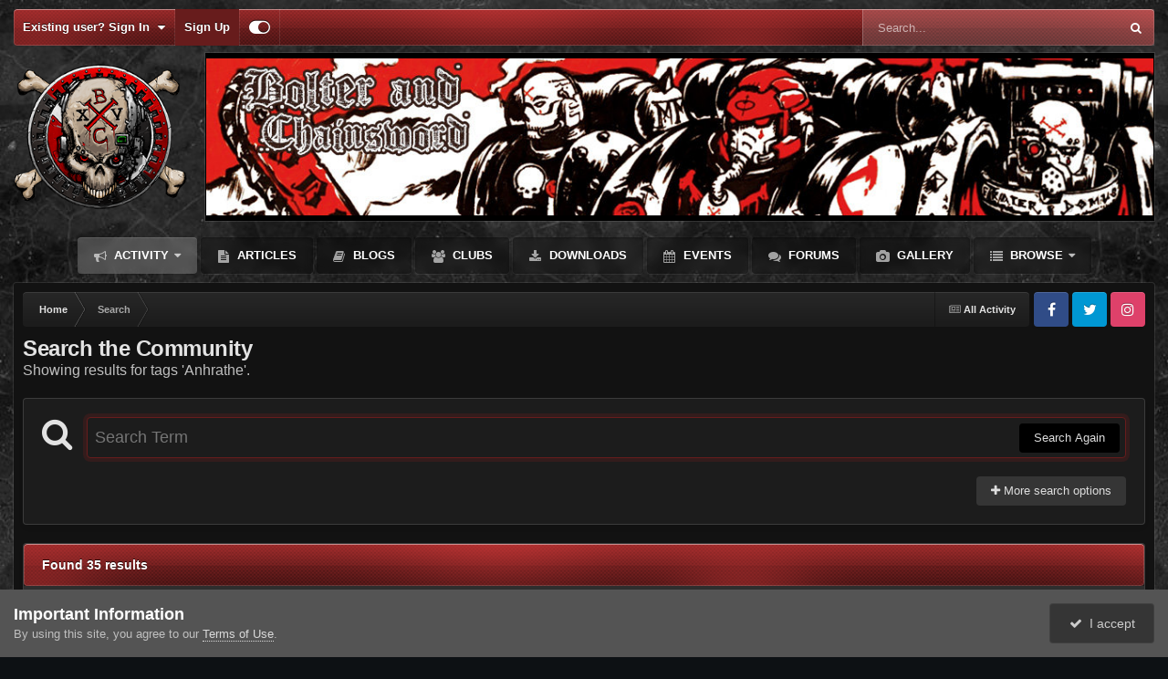

--- FILE ---
content_type: text/html;charset=UTF-8
request_url: https://bolterandchainsword.com/tags/Anhrathe/
body_size: 31234
content:
<!DOCTYPE html>
<html id="focus" lang="en-US" dir="ltr" 
data-focus-guest
data-focus-group-id='2'
data-focus-theme-id='2'

data-focus-navigation='dropdown'




data-focus-picker='scroll'

data-focus-scheme='dark'

data-focus-cookie='2'

data-focus-branding
data-focus-userlinks='border-right cta'
data-focus-navigation-align='right'
data-focus-post='no-margin'
data-focus-post-header='background radius'
data-focus-post-controls='transparent buttons'
data-focus-blocks='pages sectiontitle'
data-focus-ui="guest-alert new-badge"
 data-globaltemplate='4.7.12'>
	<head>
		<meta charset="utf-8">
        
		<title>Showing results for tags &#039;Anhrathe&#039;. - The Bolter and Chainsword</title>
		
		
		
		

	<meta name="viewport" content="width=device-width, initial-scale=1">


	
	
		<meta property="og:image" content="https://bolterandchainsword.com/uploads/monthly_2022_06/1681044290_BCIcon.gif.9f3cd74231a4a46e0e37a2d79dd8c4be.gif">
	


	<meta name="twitter:card" content="summary_large_image" />


	
		<meta name="twitter:site" content="@BolterChainswrd" />
	



	
		
			
				<meta name="robots" content="noindex">
			
		
	

	
		
			
				<meta property="og:site_name" content="The Bolter and Chainsword">
			
		
	

	
		
			
				<meta property="og:locale" content="en_US">
			
		
	


<link rel="alternate" type="application/rss+xml" title="Default" href="https://bolterandchainsword.com/rss/1-default.xml/" />



<link rel="manifest" href="https://bolterandchainsword.com/manifest.webmanifest/">
<meta name="msapplication-config" content="https://bolterandchainsword.com/browserconfig.xml/">
<meta name="msapplication-starturl" content="/">
<meta name="application-name" content="The Bolter and Chainsword">
<meta name="apple-mobile-web-app-title" content="The Bolter and Chainsword">

	<meta name="theme-color" content="#2c2c2c">






	

	
		
			<link rel="icon" sizes="36x36" href="https://bolterandchainsword.com/uploads/monthly_2022_06/android-chrome-36x36.png?v=1710545496">
		
	

	
		
			<link rel="icon" sizes="48x48" href="https://bolterandchainsword.com/uploads/monthly_2022_06/android-chrome-48x48.png?v=1710545496">
		
	

	
		
			<link rel="icon" sizes="72x72" href="https://bolterandchainsword.com/uploads/monthly_2022_06/android-chrome-72x72.png?v=1710545496">
		
	

	
		
			<link rel="icon" sizes="96x96" href="https://bolterandchainsword.com/uploads/monthly_2022_06/android-chrome-96x96.png?v=1710545496">
		
	

	
		
			<link rel="icon" sizes="144x144" href="https://bolterandchainsword.com/uploads/monthly_2022_06/android-chrome-144x144.png?v=1710545496">
		
	

	
		
			<link rel="icon" sizes="192x192" href="https://bolterandchainsword.com/uploads/monthly_2022_06/android-chrome-192x192.png?v=1710545496">
		
	

	
		
			<link rel="icon" sizes="256x256" href="https://bolterandchainsword.com/uploads/monthly_2022_06/android-chrome-256x256.png?v=1710545496">
		
	

	
		
			<link rel="icon" sizes="384x384" href="https://bolterandchainsword.com/uploads/monthly_2022_06/android-chrome-384x384.png?v=1710545496">
		
	

	
		
			<link rel="icon" sizes="512x512" href="https://bolterandchainsword.com/uploads/monthly_2022_06/android-chrome-512x512.png?v=1710545496">
		
	

	
		
			<meta name="msapplication-square70x70logo" content="https://bolterandchainsword.com/uploads/monthly_2022_06/msapplication-square70x70logo.png?v=1710545496"/>
		
	

	
		
			<meta name="msapplication-TileImage" content="https://bolterandchainsword.com/uploads/monthly_2022_06/msapplication-TileImage.png?v=1710545496"/>
		
	

	
		
			<meta name="msapplication-square150x150logo" content="https://bolterandchainsword.com/uploads/monthly_2022_06/msapplication-square150x150logo.png?v=1710545496"/>
		
	

	
		
			<meta name="msapplication-wide310x150logo" content="https://bolterandchainsword.com/uploads/monthly_2022_06/msapplication-wide310x150logo.png?v=1710545496"/>
		
	

	
		
			<meta name="msapplication-square310x310logo" content="https://bolterandchainsword.com/uploads/monthly_2022_06/msapplication-square310x310logo.png?v=1710545496"/>
		
	

	
		
			
				<link rel="apple-touch-icon" href="https://bolterandchainsword.com/uploads/monthly_2022_06/apple-touch-icon-57x57.png?v=1710545496">
			
		
	

	
		
			
				<link rel="apple-touch-icon" sizes="60x60" href="https://bolterandchainsword.com/uploads/monthly_2022_06/apple-touch-icon-60x60.png?v=1710545496">
			
		
	

	
		
			
				<link rel="apple-touch-icon" sizes="72x72" href="https://bolterandchainsword.com/uploads/monthly_2022_06/apple-touch-icon-72x72.png?v=1710545496">
			
		
	

	
		
			
				<link rel="apple-touch-icon" sizes="76x76" href="https://bolterandchainsword.com/uploads/monthly_2022_06/apple-touch-icon-76x76.png?v=1710545496">
			
		
	

	
		
			
				<link rel="apple-touch-icon" sizes="114x114" href="https://bolterandchainsword.com/uploads/monthly_2022_06/apple-touch-icon-114x114.png?v=1710545496">
			
		
	

	
		
			
				<link rel="apple-touch-icon" sizes="120x120" href="https://bolterandchainsword.com/uploads/monthly_2022_06/apple-touch-icon-120x120.png?v=1710545496">
			
		
	

	
		
			
				<link rel="apple-touch-icon" sizes="144x144" href="https://bolterandchainsword.com/uploads/monthly_2022_06/apple-touch-icon-144x144.png?v=1710545496">
			
		
	

	
		
			
				<link rel="apple-touch-icon" sizes="152x152" href="https://bolterandchainsword.com/uploads/monthly_2022_06/apple-touch-icon-152x152.png?v=1710545496">
			
		
	

	
		
			
				<link rel="apple-touch-icon" sizes="180x180" href="https://bolterandchainsword.com/uploads/monthly_2022_06/apple-touch-icon-180x180.png?v=1710545496">
			
		
	




	<meta name="mobile-web-app-capable" content="yes">
	<meta name="apple-touch-fullscreen" content="yes">
	<meta name="apple-mobile-web-app-capable" content="yes">

	
		
	


<link rel="preload" href="//bolterandchainsword.com/applications/core/interface/font/fontawesome-webfont.woff2?v=4.7.0" as="font" crossorigin="anonymous">
		




	<link rel='stylesheet' href='https://bolterandchainsword.com/uploads/css_built_2/341e4a57816af3ba440d891ca87450ff_framework.css?v=19b21b6bd31759314866' media='all'>

	<link rel='stylesheet' href='https://bolterandchainsword.com/uploads/css_built_2/05e81b71abe4f22d6eb8d1a929494829_responsive.css?v=19b21b6bd31759314866' media='all'>

	<link rel='stylesheet' href='https://bolterandchainsword.com/uploads/css_built_2/90eb5adf50a8c640f633d47fd7eb1778_core.css?v=19b21b6bd31759314866' media='all'>

	<link rel='stylesheet' href='https://bolterandchainsword.com/uploads/css_built_2/5a0da001ccc2200dc5625c3f3934497d_core_responsive.css?v=19b21b6bd31759314866' media='all'>

	<link rel='stylesheet' href='https://bolterandchainsword.com/uploads/css_built_2/f2ef08fd7eaff94a9763df0d2e2aaa1f_streams.css?v=19b21b6bd31759314866' media='all'>

	<link rel='stylesheet' href='https://bolterandchainsword.com/uploads/css_built_2/802f8406e60523fd5b2af0bb4d7ccf04_search.css?v=19b21b6bd31759314866' media='all'>

	<link rel='stylesheet' href='https://bolterandchainsword.com/uploads/css_built_2/ae8d39c59d6f1b4d32a059629f12aaf5_search_responsive.css?v=19b21b6bd31759314866' media='all'>

	<link rel='stylesheet' href='https://bolterandchainsword.com/uploads/css_built_2/8a32dcbf06236254181d222455063219_global.css?v=19b21b6bd31759314866' media='all'>





<link rel='stylesheet' href='https://bolterandchainsword.com/uploads/css_built_2/258adbb6e4f3e83cd3b355f84e3fa002_custom.css?v=19b21b6bd31759314866' media='all'>




		
<script type='text/javascript'>
var focusHtml = document.getElementById('focus');
var cookieId = focusHtml.getAttribute('data-focus-cookie');

//	['setting-name', enabled-by-default, has-toggle]
var focusSettings = [
	
 
	['mobile-footer', 1, 1],
	['fluid', 0, 1],
	['larger-font-size', 0, 1],
	['sticky-author-panel', 0, 1],
	['sticky-sidebar', 0, 1],
	['flip-sidebar', 0, 1],
	
	
]; 
for(var i = 0; i < focusSettings.length; i++) {
	var settingName = focusSettings[i][0];
	var isDefault = focusSettings[i][1];
	var allowToggle = focusSettings[i][2];
	if(allowToggle){
		var choice = localStorage.getItem(settingName);
		if( (choice === '1') || (!choice && (isDefault)) ){
			focusHtml.classList.add('enable--' + settingName + '');
		}
	} else if(isDefault){
		focusHtml.classList.add('enable--' + settingName + '');
	}
}

	var loadRandomBackground = function(){
		var randomBackgrounds = [ 1,];
		var randomBackground = randomBackgrounds[Math.floor(Math.random()*randomBackgrounds.length)];
		focusHtml.setAttribute('data-focus-bg', randomBackground);
		focusHtml.setAttribute('data-focus-bg-random', '');
	}


	
		var backgroundChoice = localStorage.getItem('focusBackground-' + cookieId + '') || '1';
		if (backgroundChoice == 'random'){
			loadRandomBackground();
		} else {
			focusHtml.setAttribute('data-focus-bg', '' + backgroundChoice + '');
		}
	

</script>

 
		
		
		

	
	<link rel='shortcut icon' href='https://bolterandchainsword.com/uploads/monthly_2022_06/f_icon.gif' type="image/gif">

		
 
	</head>
	<body class='ipsApp ipsApp_front ipsJS_none ipsClearfix' data-controller='core.front.core.app' data-message="" data-pageApp='core' data-pageLocation='front' data-pageModule='search' data-pageController='search'   >
		
        

        

		<a href='#ipsLayout_mainArea' class='ipsHide' title='Go to main content on this page' accesskey='m'>Jump to content</a>
			
<ul id='elMobileNav' class='ipsResponsive_hideDesktop' data-controller='core.front.core.mobileNav'>
	
		
			<li id='elMobileBreadcrumb'>
				<a href='https://bolterandchainsword.com/'>
					<span>Home</span>
				</a>
			</li>
		
	
  
	<li class='elMobileNav__home'>
		<a href='https://bolterandchainsword.com/'><i class="fa fa-home" aria-hidden="true"></i></a>
	</li>
	
	
	<li >
		<a data-action="defaultStream" href='https://bolterandchainsword.com/discover/'><i class="fa fa-newspaper-o" aria-hidden="true"></i></a>
	</li>

	

	
		<li class='ipsJS_show'>
			<a href='https://bolterandchainsword.com/search/' data-class='display--focus-mobile-search'><i class='fa fa-search'></i></a>
		</li>
	

	
<li data-focus-editor>
	<a href='#'>
		<i class='fa fa-toggle-on'></i>
	</a>
</li>
<li data-focus-toggle-theme>
	<a href='#'>
		<i class='fa'></i>
	</a>
</li>
  	
	<li data-ipsDrawer data-ipsDrawer-drawerElem='#elMobileDrawer'>
		<a href='#'>
			
			
				
			
			
			
			<i class='fa fa-navicon'></i>
		</a>
	</li>
</ul>
			
<div class='focus-mobile-search'>
	<div class='focus-mobile-search__close' data-class='display--focus-mobile-search'><i class="fa fa-times" aria-hidden="true"></i></div>
</div>
			<div id='ipsLayout_header'>
				<div class='ipsLayout_container ipsResponsive_showDesktop'>
					<div class='focus-user-bar'>
						<div class='ipsLayout_container ipsFlex ipsFlex-jc:between ipsFlex-ai:center'>
							
								<div class='focus-user'>

	<ul id='elUserNav' class='ipsList_inline cSignedOut ipsResponsive_showDesktop'>
		
		
		
		
			
				<li id='elSignInLink'>
					<a href='https://bolterandchainsword.com/login/' data-ipsMenu-closeOnClick="false" data-ipsMenu id='elUserSignIn'>
						Existing user? Sign In &nbsp;<i class='fa fa-caret-down'></i>
					</a>
					
<div id='elUserSignIn_menu' class='ipsMenu ipsMenu_auto ipsHide'>
	<form accept-charset='utf-8' method='post' action='https://bolterandchainsword.com/login/'>
		<input type="hidden" name="csrfKey" value="04f6dc1ff5679961ffcb81793436cc97">
		<input type="hidden" name="ref" value="aHR0cHM6Ly9ib2x0ZXJhbmRjaGFpbnN3b3JkLmNvbS90YWdzL0FuaHJhdGhlLw==">
		<div data-role="loginForm">
			
			
			
				
<div class="ipsPad ipsForm ipsForm_vertical">
	<h4 class="ipsType_sectionHead">Sign In</h4>
	<br><br>
	<ul class='ipsList_reset'>
		<li class="ipsFieldRow ipsFieldRow_noLabel ipsFieldRow_fullWidth">
			
			
				<input type="email" placeholder="Email Address" name="auth" autocomplete="email">
			
		</li>
		<li class="ipsFieldRow ipsFieldRow_noLabel ipsFieldRow_fullWidth">
			<input type="password" placeholder="Password" name="password" autocomplete="current-password">
		</li>
		<li class="ipsFieldRow ipsFieldRow_checkbox ipsClearfix">
			<span class="ipsCustomInput">
				<input type="checkbox" name="remember_me" id="remember_me_checkbox" value="1" checked aria-checked="true">
				<span></span>
			</span>
			<div class="ipsFieldRow_content">
				<label class="ipsFieldRow_label" for="remember_me_checkbox">Remember me</label>
				<span class="ipsFieldRow_desc">Not recommended on shared computers</span>
			</div>
		</li>
		<li class="ipsFieldRow ipsFieldRow_fullWidth">
			<button type="submit" name="_processLogin" value="usernamepassword" class="ipsButton ipsButton_primary ipsButton_small" id="elSignIn_submit">Sign In</button>
			
				<p class="ipsType_right ipsType_small">
					
						<a href='https://bolterandchainsword.com/lostpassword/' data-ipsDialog data-ipsDialog-title='Forgot your password?'>
					
					Forgot your password?</a>
				</p>
			
		</li>
	</ul>
</div>
			
		</div>
	</form>
</div>
				</li>
			
		
		
			<li>
				
					<a href='https://bolterandchainsword.com/register/'  id='elRegisterButton'>Sign Up</a>
				
			</li>
		
		
<li class='elUserNav_sep'></li>
<li class='cUserNav_icon ipsJS_show' data-focus-editor>
	<a href='#' data-ipsTooltip>
		<i class='fa fa-toggle-on'></i>
	</a>
</li>
<li class='cUserNav_icon ipsJS_show' data-focus-toggle-theme>
	<a href='#' data-ipsTooltip>
		<i class='fa'></i>
	</a>
</li>

 
	</ul>
</div>
							
							
								<div class='focus-search'></div>
							
						</div>
					</div>
				</div>
				<header class='focus-header'>
					<div class='ipsLayout_container'>
						<div class='focus-header-align'>
							
<a class='focus-logo' href='https://bolterandchainsword.com/' accesskey='1'>
	
		
		<span class='focus-logo__image'>
			<img src="https://bolterandchainsword.com/uploads/monthly_2024_04/bnc-sjull-xxv-logo-v2.png.13ff726e813c76e564701606b31c1f5a.png" alt='The Bolter and Chainsword'>
		</span>
		
			<!-- <span class='focus-logo__text'>
				<span class='focus-logo__name'>Carbon</span>
				<span class='focus-logo__slogan'>Your gaming website!</span>
			</span> -->
		
	
</a>
							<div class='focus-nav-bar'>
								<div class='focus-nav'>

	<nav  class=' ipsResponsive_showDesktop'>
		<div class='ipsNavBar_primary ipsNavBar_primary--loading ipsLayout_container '>
			<ul data-role="primaryNavBar" class='ipsClearfix'>
				


	
	

	
		
		
			
		
		<li class='ipsNavBar_active' data-active id='elNavSecondary_2' data-role="navBarItem" data-navApp="core" data-navExt="CustomItem">
			
			
				<a href="https://bolterandchainsword.com/discover/"  data-navItem-id="2" data-navDefault>
					Activity<span class='ipsNavBar_active__identifier'></span>
				</a>
			
			
				<ul class='ipsNavBar_secondary ' data-role='secondaryNavBar'>
					


	
		
		
		<li  id='elNavSecondary_4' data-role="navBarItem" data-navApp="core" data-navExt="AllActivity">
			
			
				<a href="https://bolterandchainsword.com/discover/"  data-navItem-id="4" >
					All Activity<span class='ipsNavBar_active__identifier'></span>
				</a>
			
			
		</li>
	
	

	
	

	
	

	
	

	
		
		
			
		
		<li class='ipsNavBar_active' data-active id='elNavSecondary_8' data-role="navBarItem" data-navApp="core" data-navExt="Search">
			
			
				<a href="https://bolterandchainsword.com/search/"  data-navItem-id="8" data-navDefault>
					Search<span class='ipsNavBar_active__identifier'></span>
				</a>
			
			
		</li>
	
	

	
	

	
		
		
		<li  id='elNavSecondary_18' data-role="navBarItem" data-navApp="core" data-navExt="Leaderboard">
			
			
				<a href="https://bolterandchainsword.com/leaderboard/"  data-navItem-id="18" >
					Leaderboard<span class='ipsNavBar_active__identifier'></span>
				</a>
			
			
		</li>
	
	

					<li class='ipsHide' id='elNavigationMore_2' data-role='navMore'>
						<a href='#' data-ipsMenu data-ipsMenu-appendTo='#elNavigationMore_2' id='elNavigationMore_2_dropdown'>More <i class='fa fa-caret-down'></i></a>
						<ul class='ipsHide ipsMenu ipsMenu_auto' id='elNavigationMore_2_dropdown_menu' data-role='moreDropdown'></ul>
					</li>
				</ul>
			
		</li>
	
	

	
		
		
		<li  id='elNavSecondary_20' data-role="navBarItem" data-navApp="cms" data-navExt="Pages">
			
			
				<a href="https://bolterandchainsword.com/articles.html/"  data-navItem-id="20" >
					Articles<span class='ipsNavBar_active__identifier'></span>
				</a>
			
			
		</li>
	
	

	
		
		
		<li  id='elNavSecondary_19' data-role="navBarItem" data-navApp="blog" data-navExt="Blogs">
			
			
				<a href="https://bolterandchainsword.com/blogs/"  data-navItem-id="19" >
					Blogs<span class='ipsNavBar_active__identifier'></span>
				</a>
			
			
		</li>
	
	

	
		
		
		<li  id='elNavSecondary_3' data-role="navBarItem" data-navApp="core" data-navExt="Clubs">
			
			
				<a href="https://bolterandchainsword.com/clubs/"  data-navItem-id="3" >
					Clubs<span class='ipsNavBar_active__identifier'></span>
				</a>
			
			
		</li>
	
	

	
		
		
		<li  id='elNavSecondary_12' data-role="navBarItem" data-navApp="downloads" data-navExt="Downloads">
			
			
				<a href="https://bolterandchainsword.com/files/"  data-navItem-id="12" >
					Downloads<span class='ipsNavBar_active__identifier'></span>
				</a>
			
			
		</li>
	
	

	
		
		
		<li  id='elNavSecondary_13' data-role="navBarItem" data-navApp="calendar" data-navExt="Calendar">
			
			
				<a href="https://bolterandchainsword.com/events/"  data-navItem-id="13" >
					Events<span class='ipsNavBar_active__identifier'></span>
				</a>
			
			
		</li>
	
	

	
		
		
		<li  id='elNavSecondary_10' data-role="navBarItem" data-navApp="forums" data-navExt="Forums">
			
			
				<a href="https://bolterandchainsword.com"  data-navItem-id="10" >
					Forums<span class='ipsNavBar_active__identifier'></span>
				</a>
			
			
		</li>
	
	

	
		
		
		<li  id='elNavSecondary_11' data-role="navBarItem" data-navApp="gallery" data-navExt="Gallery">
			
			
				<a href="https://bolterandchainsword.com/gallery/"  data-navItem-id="11" >
					Gallery<span class='ipsNavBar_active__identifier'></span>
				</a>
			
			
		</li>
	
	

	
		
		
		<li  id='elNavSecondary_1' data-role="navBarItem" data-navApp="core" data-navExt="CustomItem">
			
			
				<a href="https://bolterandchainsword.com"  data-navItem-id="1" >
					Browse<span class='ipsNavBar_active__identifier'></span>
				</a>
			
			
				<ul class='ipsNavBar_secondary ipsHide' data-role='secondaryNavBar'>
					


	
	

	
		
		
		<li  id='elNavSecondary_15' data-role="navBarItem" data-navApp="core" data-navExt="StaffDirectory">
			
			
				<a href="https://bolterandchainsword.com/staff/"  data-navItem-id="15" >
					Staff<span class='ipsNavBar_active__identifier'></span>
				</a>
			
			
		</li>
	
	

	
		
		
		<li  id='elNavSecondary_16' data-role="navBarItem" data-navApp="core" data-navExt="OnlineUsers">
			
			
				<a href="https://bolterandchainsword.com/online/"  data-navItem-id="16" >
					Online Users<span class='ipsNavBar_active__identifier'></span>
				</a>
			
			
		</li>
	
	

					<li class='ipsHide' id='elNavigationMore_1' data-role='navMore'>
						<a href='#' data-ipsMenu data-ipsMenu-appendTo='#elNavigationMore_1' id='elNavigationMore_1_dropdown'>More <i class='fa fa-caret-down'></i></a>
						<ul class='ipsHide ipsMenu ipsMenu_auto' id='elNavigationMore_1_dropdown_menu' data-role='moreDropdown'></ul>
					</li>
				</ul>
			
		</li>
	
	

				
				<li class="focus-nav__more focus-nav__more--hidden">
					<a href="#"> More <span class='ipsNavBar_active__identifier'></span></a>
					<ul class='ipsNavBar_secondary'></ul>
				</li>
				
			</ul>
			

	<div id="elSearchWrapper">
		<div id='elSearch' data-controller="core.front.core.quickSearch">
			<form accept-charset='utf-8' action='//bolterandchainsword.com/search/?do=quicksearch' method='post'>
                <input type='search' id='elSearchField' placeholder='Search...' name='q' autocomplete='off' aria-label='Search'>
                <details class='cSearchFilter'>
                    <summary class='cSearchFilter__text'></summary>
                    <ul class='cSearchFilter__menu'>
                        
                        <li><label><input type="radio" name="type" value="all"  checked><span class='cSearchFilter__menuText'>Everywhere</span></label></li>
                        
                        
                            <li><label><input type="radio" name="type" value="core_statuses_status"><span class='cSearchFilter__menuText'>Status Updates</span></label></li>
                        
                            <li><label><input type="radio" name="type" value="forums_topic"><span class='cSearchFilter__menuText'>Topics</span></label></li>
                        
                            <li><label><input type="radio" name="type" value="gallery_image"><span class='cSearchFilter__menuText'>Images</span></label></li>
                        
                            <li><label><input type="radio" name="type" value="gallery_album_item"><span class='cSearchFilter__menuText'>Albums</span></label></li>
                        
                            <li><label><input type="radio" name="type" value="downloads_file"><span class='cSearchFilter__menuText'>Files</span></label></li>
                        
                            <li><label><input type="radio" name="type" value="calendar_event"><span class='cSearchFilter__menuText'>Events</span></label></li>
                        
                            <li><label><input type="radio" name="type" value="cms_pages_pageitem"><span class='cSearchFilter__menuText'>Pages</span></label></li>
                        
                            <li><label><input type="radio" name="type" value="cms_records1"><span class='cSearchFilter__menuText'>Articles</span></label></li>
                        
                            <li><label><input type="radio" name="type" value="blog_entry"><span class='cSearchFilter__menuText'>Blog Entries</span></label></li>
                        
                            <li><label><input type="radio" name="type" value="core_members"><span class='cSearchFilter__menuText'>Members</span></label></li>
                        
                    </ul>
                </details>
				<button class='cSearchSubmit' type="submit" aria-label='Search'><i class="fa fa-search"></i></button>
			</form>
		</div>
	</div>

		</div>
	</nav>
</div>
							</div>
						</div>
					</div>
				</header>
			</div>
		<main id='ipsLayout_body' class='ipsLayout_container'>
			<div class='focus-content'>
				<div class='focus-content-padding'>
					<div id='ipsLayout_contentArea'>
						<div class='focus-precontent'>
							<div class='focus-breadcrumb'>
								
<nav class='ipsBreadcrumb ipsBreadcrumb_top ipsFaded_withHover'>
	

	<ul class='ipsList_inline ipsPos_right'>
		
		<li >
			<a data-action="defaultStream" class='ipsType_light '  href='https://bolterandchainsword.com/discover/'><i class="fa fa-newspaper-o" aria-hidden="true"></i> <span>All Activity</span></a>
		</li>
		
	</ul>

	<ul data-role="breadcrumbList">
		<li>
			<a title="Home" href='https://bolterandchainsword.com/'>
				<span>Home <i class='fa fa-angle-right'></i></span>
			</a>
		</li>
		
		
			<li>
				
					<a href='https://bolterandchainsword.com/search/'>
						<span>Search </span>
					</a>
				
			</li>
		
	</ul>
</nav>
								

<ul class='focus-social focus-social--iconOnly'>
	<li><a href='https://www.facebook.com/BolterandChainsword/' target="_blank" rel="noopener"><span>Facebook</span></a></li>
<li><a href='https://twitter.com/BolterChainswrd/' target="_blank" rel="noopener"><span>Twitter</span></a></li>
<li><a href='https://www.instagram.com/bolter.and.chainsword/' target="_blank" rel="noopener"><span>Instagram</span></a></li>
</ul>

							</div>
						</div>
						





						<div id='ipsLayout_contentWrapper'>
							
							<div id='ipsLayout_mainArea'>
								
								
								
								
								

	




								

<div data-controller='core.front.search.main' data-baseURL='https://bolterandchainsword.com/search/'>
	<div class='ipsResponsive_hidePhone ipsPageHeader'>
		<h1 class='ipsType_pageTitle'>Search the Community</h1>
		<p class='ipsType_reset ipsType_large ' data-role='searchBlurb'>Showing results for tags &#039;Anhrathe&#039;.</p>
	</div>
	
	

	<div class='ipsBox ipsPadding ipsResponsive_pull ipsMargin_top' data-controller='core.front.search.filters' id='elSearchFilters'>
		


<form accept-charset='utf-8' class="ipsForm ipsForm_vertical" method='post' action='https://bolterandchainsword.com/tags/Anhrathe/' data-ipsForm id='elSearchFilters_content'>
	<input type="hidden" name="form_submitted" value="1">
	
		<input type="hidden" name="csrfKey" value="04f6dc1ff5679961ffcb81793436cc97">
	
		<input type="hidden" name="sortby" value="relevancy">
	

	

	<div class='ipsFlex ipsFlex-ai:start ipsGap cSearchMainBar'>
		<button type='submit' class='ipsFlex-flex:00 cSearchPretendButton' tabindex='-1'><i class='fa fa-search ipsType_huge'></i></button>
		<div class='ipsFlex-flex:11'>
			<div class='cSearchWrapper'>
				<input type='text' id='elMainSearchInput' name='q' value='' placeholder='Search Term' autofocus class='ipsField_primary ipsField_fullWidth'>
				<div class='cSearchWrapper__button'>
					<button type='submit' id='elSearchSubmit' class='ipsButton ipsButton_primary ipsButton_verySmall ipsPos_right ipsResponsive_hidePhone ' data-action='searchAgain'>Search Again</button>
				</div>
			</div>
			<div class='ipsFlex ipsFlex-ai:center ipsFlex-fw:wrap'>
				<div class='ipsFlex-flex:11 ipsType_brandedLinks'>
					<div class='ipsMargin_top' data-role="hints">
					

			
				</div>
				</div>
				<div>
					<p class='ipsType_reset ipsMargin_top ' data-action='showFilters'>
						<a href='#' class='ipsButton ipsButton_light ipsButton_verySmall'><i class='fa fa-plus'></i> More search options</a>
					</p>
				</div>
			</div>
		</div>
	</div>

	<div data-role='searchFilters' class='ipsSpacer_top ipsBox ipsBox--child ipsHide'>
		
		<div class='ipsTabs ipsTabs_stretch ipsClearfix' id='elTabs_search' data-ipsTabBar data-ipsTabBar-contentArea='#elTabs_search_content'>
			<a href="#elTabs_search" data-action="expandTabs"><i class="fa fa-caret-down"></i></a>
			<ul role='tablist'>
				<li>
					<a href='#' id="elTab_searchContent" class="ipsTabs_item ipsTabs_activeItem ipsType_center" title="Search in our content" role="tab" aria-selected="true">
						Content Search
					</a>
				</li>
				<li>
					<a href='#' id="elTab_searchMembers" class="ipsTabs_item  ipsType_center" title="Search our members" role="tab" >
						Member Search
					</a>
				</li>
			</ul>
		</div>
		
		<section id='elTabs_search_content' class='ipsTabs_panels'>
			<div id='ipsTabs_elTabs_search_elTab_searchContent_panel' class='ipsTabs_panel' data-tabType='content'>
				<div class='ipsPad_double'>
					<div class=''>		
						<ul class='ipsList_reset'>
							
								
									<li class='ipsSpacer_half  ipsFieldRow_fullWidth' data-role='searchTags'>
										<h3 class="ipsType_reset ipsType_large cStreamForm_title ipsSpacer_bottom ipsSpacer_half">Search By Tags</h3>
										


	





	
		


<div>

<textarea
	name="tags"
	id='elInput_tags'
	class=""
	
	
	
	
	data-ipsAutocomplete
	
	
	data-ipsAutocomplete-lang='ac_optional'
	
	
	
	
	
	
	
	
	
	data-ipsAutocomplete-minimized
>Anhrathe</textarea>




</div>









										<span class='ipsType_light ipsType_small'>Type tags separated by commas.</span>
									</li>
								
								
									<li class='ipsSpacer_top ipsSpacer_half ipsHide' data-role='searchTermsOrTags'>
										<ul class='ipsFieldRow_content ipsList_reset'>
											<li class='ipsFieldRow_inlineCheckbox'>
												<span class='ipsCustomInput'>
													<input type='radio' name="eitherTermsOrTags" value="or" id='elRadio_eitherTermsOrTags_or' checked>
													<span></span>
												</span> <label for='elRadio_eitherTermsOrTags_or'>Match term <strong>OR</strong> tags</label>
											</li>
											<li class='ipsFieldRow_inlineCheckbox'>
												<span class='ipsCustomInput'>
													<input type='radio' name="eitherTermsOrTags" value="and" id='elRadio_eitherTermsOrTags_and' >
													<span></span>
												</span> <label for='elRadio_eitherTermsOrTags_and'>Match term <strong>AND</strong> tags</label>
											</li>
										</ul>
									</li>
								
							
							
								<li class='ipsSpacer_top ipsHide ipsFieldRow_fullWidth' data-role='searchAuthors'>
									<h3 class="ipsType_reset ipsType_large cStreamForm_title ipsSpacer_bottom ipsSpacer_half">Search By Author</h3>
									


	






<div>

<textarea
	name="author"
	id='elInput_author'
	class=""
	
	
	
	
	data-ipsAutocomplete
	
	
	data-ipsAutocomplete-lang='mem_optional'
	data-ipsAutocomplete-maxItems='1'
	
		data-ipsAutocomplete-unique
	
	
		data-ipsAutocomplete-dataSource="https://bolterandchainsword.com/index.php?app=core&amp;module=system&amp;controller=ajax&amp;do=findMember"
		data-ipsAutocomplete-queryParam='input'
	
	
		data-ipsAutocomplete-resultItemTemplate="core.autocomplete.memberItem"
	
	
	
	data-ipsAutocomplete-minAjaxLength='3'
	data-ipsAutocomplete-disallowedCharacters='[]'
	data-ipsAutocomplete-commaTrigger='false'
	
></textarea>




</div>









								</li>
							
						</ul>
						
							<ul class="ipsList_inline ipsType_normal ipsJS_show">
								
								
									<li><a href="#" data-action="searchByAuthors" data-opens='searchAuthors'><i class="fa fa-plus"></i> Search By Author</a></li>
								
							</ul>
						
					</div>

					<div class='ipsGrid ipsGrid_collapsePhone ipsSpacer_top ipsSpacer_double'>
						
							
							<div class='ipsGrid_span3'>
								<h3 class="ipsType_reset ipsType_large cStreamForm_title ipsSpacer_bottom ipsSpacer_half">Content Type</h3>
								<ul class="ipsSideMenu_list ipsSideMenu_withRadios ipsSideMenu_small ipsType_normal" data-role='searchApp' data-ipsSideMenu data-ipsSideMenu-type="radio" data-ipsSideMenu-responsive="false">
									
										
										<li>
											<span id='elSearchToggle_' class='ipsSideMenu_item ipsSideMenu_itemActive' data-ipsMenuValue=''>
												<input type="radio" name="type" value="" checked id="elRadio_type_" data-control="toggle" data-toggles="club" data-toggle-visibleCheck='#elSearchToggle_'>
												<label for='elRadio_type_' id='elField_type__label' data-role='searchAppTitle'>All Content</label>
											</span>
										</li>
									
										
										<li>
											<span id='elSearchToggle_core_statuses_status' class='ipsSideMenu_item ' data-ipsMenuValue='core_statuses_status'>
												<input type="radio" name="type" value="core_statuses_status"  id="elRadio_type_core_statuses_status" data-control="toggle" data-toggles="core_statuses_status_node,search_min_comments" data-toggle-visibleCheck='#elSearchToggle_core_statuses_status'>
												<label for='elRadio_type_core_statuses_status' id='elField_type_core_statuses_status_label' data-role='searchAppTitle'>Status Updates</label>
											</span>
										</li>
									
										
										<li>
											<span id='elSearchToggle_forums_topic' class='ipsSideMenu_item ' data-ipsMenuValue='forums_topic'>
												<input type="radio" name="type" value="forums_topic"  id="elRadio_type_forums_topic" data-control="toggle" data-toggles="forums_topic_node,search_min_replies" data-toggle-visibleCheck='#elSearchToggle_forums_topic'>
												<label for='elRadio_type_forums_topic' id='elField_type_forums_topic_label' data-role='searchAppTitle'>Topics</label>
											</span>
										</li>
									
										
										<li>
											<span id='elSearchToggle_gallery_image' class='ipsSideMenu_item ' data-ipsMenuValue='gallery_image'>
												<input type="radio" name="type" value="gallery_image"  id="elRadio_type_gallery_image" data-control="toggle" data-toggles="gallery_image_node,search_min_comments,search_min_reviews" data-toggle-visibleCheck='#elSearchToggle_gallery_image'>
												<label for='elRadio_type_gallery_image' id='elField_type_gallery_image_label' data-role='searchAppTitle'>Images</label>
											</span>
										</li>
									
										
										<li>
											<span id='elSearchToggle_gallery_album_item' class='ipsSideMenu_item ' data-ipsMenuValue='gallery_album_item'>
												<input type="radio" name="type" value="gallery_album_item"  id="elRadio_type_gallery_album_item" data-control="toggle" data-toggles="gallery_album_item_node,search_min_comments,search_min_reviews" data-toggle-visibleCheck='#elSearchToggle_gallery_album_item'>
												<label for='elRadio_type_gallery_album_item' id='elField_type_gallery_album_item_label' data-role='searchAppTitle'>Albums</label>
											</span>
										</li>
									
										
										<li>
											<span id='elSearchToggle_downloads_file' class='ipsSideMenu_item ' data-ipsMenuValue='downloads_file'>
												<input type="radio" name="type" value="downloads_file"  id="elRadio_type_downloads_file" data-control="toggle" data-toggles="downloads_file_node,search_min_comments,search_min_reviews" data-toggle-visibleCheck='#elSearchToggle_downloads_file'>
												<label for='elRadio_type_downloads_file' id='elField_type_downloads_file_label' data-role='searchAppTitle'>Files</label>
											</span>
										</li>
									
										
										<li>
											<span id='elSearchToggle_calendar_event' class='ipsSideMenu_item ' data-ipsMenuValue='calendar_event'>
												<input type="radio" name="type" value="calendar_event"  id="elRadio_type_calendar_event" data-control="toggle" data-toggles="calendar_event_node,search_min_comments,search_min_reviews" data-toggle-visibleCheck='#elSearchToggle_calendar_event'>
												<label for='elRadio_type_calendar_event' id='elField_type_calendar_event_label' data-role='searchAppTitle'>Events</label>
											</span>
										</li>
									
										
										<li>
											<span id='elSearchToggle_cms_pages_pageitem' class='ipsSideMenu_item ' data-ipsMenuValue='cms_pages_pageitem'>
												<input type="radio" name="type" value="cms_pages_pageitem"  id="elRadio_type_cms_pages_pageitem" data-control="toggle" data-toggles="cms_pages_pageitem_node" data-toggle-visibleCheck='#elSearchToggle_cms_pages_pageitem'>
												<label for='elRadio_type_cms_pages_pageitem' id='elField_type_cms_pages_pageitem_label' data-role='searchAppTitle'>Pages</label>
											</span>
										</li>
									
										
										<li>
											<span id='elSearchToggle_cms_records1' class='ipsSideMenu_item ' data-ipsMenuValue='cms_records1'>
												<input type="radio" name="type" value="cms_records1"  id="elRadio_type_cms_records1" data-control="toggle" data-toggles="cms_records1_node,search_min_comments,search_min_reviews" data-toggle-visibleCheck='#elSearchToggle_cms_records1'>
												<label for='elRadio_type_cms_records1' id='elField_type_cms_records1_label' data-role='searchAppTitle'>Articles</label>
											</span>
										</li>
									
										
										<li>
											<span id='elSearchToggle_blog_entry' class='ipsSideMenu_item ' data-ipsMenuValue='blog_entry'>
												<input type="radio" name="type" value="blog_entry"  id="elRadio_type_blog_entry" data-control="toggle" data-toggles="blog_entry_node,search_min_comments" data-toggle-visibleCheck='#elSearchToggle_blog_entry'>
												<label for='elRadio_type_blog_entry' id='elField_type_blog_entry_label' data-role='searchAppTitle'>Blog Entries</label>
											</span>
										</li>
									
								</ul>
								
								
									<br>
									
										<div id="forums_topic_node">
											<h3 class="ipsType_reset ipsType_large cStreamForm_title ipsSpacer_bottom ipsSpacer_half">Forums</h3>
											
<div class='ipsSelectTree ipsJS_show' data-name='forums_topic_node' data-ipsSelectTree data-ipsSelectTree-url="https://bolterandchainsword.com/tags/Anhrathe/?_nodeSelectName=forums_topic_node" data-ipsSelectTree-multiple data-ipsSelectTree-selected='[]'>
	<input type="hidden" name="forums_topic_node" value="" data-role="nodeValue">
	<div class='ipsSelectTree_value ipsSelectTree_placeholder'></div>
	<span class='ipsSelectTree_expand'><i class='fa fa-chevron-down'></i></span>
	<div class='ipsSelectTree_nodes ipsHide'>
		<div data-role='nodeList' class='ipsScrollbar'>
			
				<div class='ipsTabs ipsTabs_small ipsTabs_stretch ipsClearfix ipsJS_show' id='tabs_nodeSelect_forums_topic_node' data-ipsTabBar data-ipsTabBar-contentArea='#ipsTabs_content_nodeSelect_forums_topic_node'>
					<a href='#tabs_nodeSelect_forums_topic_node' data-action='expandTabs'><i class='fa fa-caret-down'></i></a>
					<ul role='tablist'>
						<li>
							<a href='#ipsTabs_tabs_nodeSelect_forums_topic_node_nodeSelect_forums_topic_node_tab_global_panel' id='nodeSelect_forums_topic_node_tab_global' class="ipsTabs_item" role="tab">
								Community
							</a>
						</li>
						<li>
							<a href='#ipsTabs_tabs_nodeSelect_forums_topic_node_nodeSelect_forums_topic_node_tab_clubs_panel' id='nodeSelect_forums_topic_node_tab_clubs' class="ipsTabs_item" role="tab">
								Clubs
							</a>
						</li>
					</ul>
				</div>
				<div id='ipsTabs_content_nodeSelect_forums_topic_node' class='ipsTabs_panels'>
					<div id='ipsTabs_tabs_nodeSelect_forums_topic_node_nodeSelect_forums_topic_node_tab_global_panel' class="ipsTabs_panel" aria-labelledby="nodeSelect_forums_topic_node_tab_global" aria-hidden="false" data-role="globalNodeList">
						

	<ul class='ipsList_reset'>
		
			
				<li>
					
						
							<div class='ipsSelectTree_item ipsSelectTree_itemDisabled ipsSelectTree_withChildren ipsSelectTree_itemOpen' data-id="401" data-breadcrumb='[]' data-childrenloaded="true">
								
									<a href='#' data-action="getChildren" class='ipsSelectTree_toggle'></a>
								
								<span data-role="nodeTitle">
									
										++ GUESTS, ADVERTISERS, AND LOGGED OUT MEMBERS ++
									
								</span>
							</div>
							
								<div data-role="childWrapper">
									

	<ul class='ipsList_reset'>
		
			
				<li>
					
						
							<div class='ipsSelectTree_item ipsSelectTree_itemDisabled  ' data-id="403" data-breadcrumb='[&quot;++ GUESTS, ADVERTISERS, AND LOGGED OUT MEMBERS ++&quot;]' >
								
								<span data-role="nodeTitle">
									
										+ REGISTERING AN ACCOUNT +
									
								</span>
							</div>
							
						
					
				</li>
			
		
			
				<li>
					
						
							<div class='ipsSelectTree_item ipsSelectTree_itemDisabled  ' data-id="404" data-breadcrumb='[&quot;++ GUESTS, ADVERTISERS, AND LOGGED OUT MEMBERS ++&quot;]' >
								
								<span data-role="nodeTitle">
									
										+ RECOVERING ACCESS TO YOUR ACCOUNT +
									
								</span>
							</div>
							
						
					
				</li>
			
		
			
				<li>
					
						
							<div class='ipsSelectTree_item ipsSelectTree_itemDisabled  ' data-id="402" data-breadcrumb='[&quot;++ GUESTS, ADVERTISERS, AND LOGGED OUT MEMBERS ++&quot;]' >
								
								<span data-role="nodeTitle">
									
										+ ADVERTISING AT THE B&amp;C +
									
								</span>
							</div>
							
						
					
				</li>
			
		
		
	</ul>

								</div>
							
						
					
				</li>
			
		
			
				<li>
					
						
							<div class='ipsSelectTree_item ipsSelectTree_itemDisabled ipsSelectTree_withChildren ipsSelectTree_itemOpen' data-id="36" data-breadcrumb='[]' data-childrenloaded="true">
								
									<a href='#' data-action="getChildren" class='ipsSelectTree_toggle'></a>
								
								<span data-role="nodeTitle">
									
										++ COMMUNITY ++
									
								</span>
							</div>
							
								<div data-role="childWrapper">
									

	<ul class='ipsList_reset'>
		
			
				<li>
					
						<div data-action="nodeSelect" class='ipsSelectTree_item  ' data-id="137" data-breadcrumb='[&quot;++ COMMUNITY ++&quot;]'  >
							
							<span data-role="nodeTitle">
								
									+ NEWS, RUMORS, AND BOARD ANNOUNCEMENTS +
								
							</span>
						</div>
						
					
				</li>
			
		
			
				<li>
					
						<div data-action="nodeSelect" class='ipsSelectTree_item  ' data-id="136" data-breadcrumb='[&quot;++ COMMUNITY ++&quot;]'  >
							
							<span data-role="nodeTitle">
								
									+ AMICUS AEDES +
								
							</span>
						</div>
						
					
				</li>
			
		
			
				<li>
					
						<div data-action="nodeSelect" class='ipsSelectTree_item ipsSelectTree_withChildren ' data-id="130" data-breadcrumb='[&quot;++ COMMUNITY ++&quot;]'  >
							
								<a href='#' data-action="getChildren" class='ipsSelectTree_toggle'></a>
							
							<span data-role="nodeTitle">
								
									+ EVENTS +
								
							</span>
						</div>
						
					
				</li>
			
		
			
				<li>
					
						<div data-action="nodeSelect" class='ipsSelectTree_item  ' data-id="174" data-breadcrumb='[&quot;++ COMMUNITY ++&quot;]'  >
							
							<span data-role="nodeTitle">
								
									+ INTRODUCE YOURSELF +
								
							</span>
						</div>
						
					
				</li>
			
		
			
				<li>
					
						<div data-action="nodeSelect" class='ipsSelectTree_item ipsSelectTree_withChildren ' data-id="99" data-breadcrumb='[&quot;++ COMMUNITY ++&quot;]'  >
							
								<a href='#' data-action="getChildren" class='ipsSelectTree_toggle'></a>
							
							<span data-role="nodeTitle">
								
									+ THE LEGIO BOLTER AND CHAINSWORD +
								
							</span>
						</div>
						
					
				</li>
			
		
		
	</ul>

								</div>
							
						
					
				</li>
			
		
			
				<li>
					
						
							<div class='ipsSelectTree_item ipsSelectTree_itemDisabled ipsSelectTree_withChildren ipsSelectTree_itemOpen' data-id="395" data-breadcrumb='[]' data-childrenloaded="true">
								
									<a href='#' data-action="getChildren" class='ipsSelectTree_toggle'></a>
								
								<span data-role="nodeTitle">
									
										++ SITE FEATURES ++
									
								</span>
							</div>
							
								<div data-role="childWrapper">
									

	<ul class='ipsList_reset'>
		
			
				<li>
					
						
							<div class='ipsSelectTree_item ipsSelectTree_itemDisabled  ' data-id="409" data-breadcrumb='[&quot;++ SITE FEATURES ++&quot;]' >
								
								<span data-role="nodeTitle">
									
										Articles
									
								</span>
							</div>
							
						
					
				</li>
			
		
			
				<li>
					
						
							<div class='ipsSelectTree_item ipsSelectTree_itemDisabled  ' data-id="392" data-breadcrumb='[&quot;++ SITE FEATURES ++&quot;]' >
								
								<span data-role="nodeTitle">
									
										Blogs
									
								</span>
							</div>
							
						
					
				</li>
			
		
			
				<li>
					
						
							<div class='ipsSelectTree_item ipsSelectTree_itemDisabled  ' data-id="391" data-breadcrumb='[&quot;++ SITE FEATURES ++&quot;]' >
								
								<span data-role="nodeTitle">
									
										Clubs
									
								</span>
							</div>
							
						
					
				</li>
			
		
			
				<li>
					
						
							<div class='ipsSelectTree_item ipsSelectTree_itemDisabled  ' data-id="393" data-breadcrumb='[&quot;++ SITE FEATURES ++&quot;]' >
								
								<span data-role="nodeTitle">
									
										Downloads
									
								</span>
							</div>
							
						
					
				</li>
			
		
			
				<li>
					
						
							<div class='ipsSelectTree_item ipsSelectTree_itemDisabled  ' data-id="390" data-breadcrumb='[&quot;++ SITE FEATURES ++&quot;]' >
								
								<span data-role="nodeTitle">
									
										Gallery
									
								</span>
							</div>
							
						
					
				</li>
			
		
		
	</ul>

								</div>
							
						
					
				</li>
			
		
			
				<li>
					
						
							<div class='ipsSelectTree_item ipsSelectTree_itemDisabled ipsSelectTree_withChildren ipsSelectTree_itemOpen' data-id="318" data-breadcrumb='[]' data-childrenloaded="true">
								
									<a href='#' data-action="getChildren" class='ipsSelectTree_toggle'></a>
								
								<span data-role="nodeTitle">
									
										++ AN ETERNITY OF WAR: SETTING AND LORE ++
									
								</span>
							</div>
							
								<div data-role="childWrapper">
									

	<ul class='ipsList_reset'>
		
			
				<li>
					
						<div data-action="nodeSelect" class='ipsSelectTree_item  ' data-id="98" data-breadcrumb='[&quot;++ AN ETERNITY OF WAR: SETTING AND LORE ++&quot;]'  >
							
							<span data-role="nodeTitle">
								
									+ AGE OF THE IMPERIUM +
								
							</span>
						</div>
						
					
				</li>
			
		
			
				<li>
					
						<div data-action="nodeSelect" class='ipsSelectTree_item  ' data-id="105" data-breadcrumb='[&quot;++ AN ETERNITY OF WAR: SETTING AND LORE ++&quot;]'  >
							
							<span data-role="nodeTitle">
								
									+  AGE OF DARKNESS +
								
							</span>
						</div>
						
					
				</li>
			
		
			
				<li>
					
						<div data-action="nodeSelect" class='ipsSelectTree_item  ' data-id="76" data-breadcrumb='[&quot;++ AN ETERNITY OF WAR: SETTING AND LORE ++&quot;]'  >
							
							<span data-role="nodeTitle">
								
									+ THE BLACK LIBRARY +
								
							</span>
						</div>
						
					
				</li>
			
		
		
	</ul>

								</div>
							
						
					
				</li>
			
		
			
				<li>
					
						
							<div class='ipsSelectTree_item ipsSelectTree_itemDisabled ipsSelectTree_withChildren ipsSelectTree_itemOpen' data-id="97" data-breadcrumb='[]' data-childrenloaded="true">
								
									<a href='#' data-action="getChildren" class='ipsSelectTree_toggle'></a>
								
								<span data-role="nodeTitle">
									
										++ STRATEGIUM: RULES AND GAME PLAY ++
									
								</span>
							</div>
							
								<div data-role="childWrapper">
									

	<ul class='ipsList_reset'>
		
			
				<li>
					
						<div data-action="nodeSelect" class='ipsSelectTree_item  ' data-id="57" data-breadcrumb='[&quot;++ STRATEGIUM: RULES AND GAME PLAY ++&quot;]'  >
							
							<span data-role="nodeTitle">
								
									+ WARHAMMER 40,000 GAME +
								
							</span>
						</div>
						
					
				</li>
			
		
			
				<li>
					
						<div data-action="nodeSelect" class='ipsSelectTree_item  ' data-id="400" data-breadcrumb='[&quot;++ STRATEGIUM: RULES AND GAME PLAY ++&quot;]'  >
							
							<span data-role="nodeTitle">
								
									+ WARHAMMER: THE HORUS HERESY +
								
							</span>
						</div>
						
					
				</li>
			
		
			
				<li>
					
						<div data-action="nodeSelect" class='ipsSelectTree_item  ' data-id="293" data-breadcrumb='[&quot;++ STRATEGIUM: RULES AND GAME PLAY ++&quot;]'  >
							
							<span data-role="nodeTitle">
								
									+ EPIC SCALE HORUS HERESY GAMES +
								
							</span>
						</div>
						
					
				</li>
			
		
			
				<li>
					
						<div data-action="nodeSelect" class='ipsSelectTree_item  ' data-id="294" data-breadcrumb='[&quot;++ STRATEGIUM: RULES AND GAME PLAY ++&quot;]'  >
							
							<span data-role="nodeTitle">
								
									+ KILL TEAM +
								
							</span>
						</div>
						
					
				</li>
			
		
			
				<li>
					
						<div data-action="nodeSelect" class='ipsSelectTree_item  ' data-id="295" data-breadcrumb='[&quot;++ STRATEGIUM: RULES AND GAME PLAY ++&quot;]'  >
							
							<span data-role="nodeTitle">
								
									+ NECROMUNDA +
								
							</span>
						</div>
						
					
				</li>
			
		
			
				<li>
					
						<div data-action="nodeSelect" class='ipsSelectTree_item ipsSelectTree_withChildren ' data-id="296" data-breadcrumb='[&quot;++ STRATEGIUM: RULES AND GAME PLAY ++&quot;]'  >
							
								<a href='#' data-action="getChildren" class='ipsSelectTree_toggle'></a>
							
							<span data-role="nodeTitle">
								
									+ ROLEPLAYING GAMES +
								
							</span>
						</div>
						
					
				</li>
			
		
			
				<li>
					
						<div data-action="nodeSelect" class='ipsSelectTree_item  ' data-id="40" data-breadcrumb='[&quot;++ STRATEGIUM: RULES AND GAME PLAY ++&quot;]'  >
							
							<span data-role="nodeTitle">
								
									+ OTHER GAMES +
								
							</span>
						</div>
						
					
				</li>
			
		
		
	</ul>

								</div>
							
						
					
				</li>
			
		
			
				<li>
					
						
							<div class='ipsSelectTree_item ipsSelectTree_itemDisabled ipsSelectTree_withChildren ipsSelectTree_itemOpen' data-id="96" data-breadcrumb='[]' data-childrenloaded="true">
								
									<a href='#' data-action="getChildren" class='ipsSelectTree_toggle'></a>
								
								<span data-role="nodeTitle">
									
										++ FORGE: HOBBYIST CREATIVITY ++
									
								</span>
							</div>
							
								<div data-role="childWrapper">
									

	<ul class='ipsList_reset'>
		
			
				<li>
					
						<div data-action="nodeSelect" class='ipsSelectTree_item ipsSelectTree_withChildren ' data-id="5" data-breadcrumb='[&quot;++ FORGE: HOBBYIST CREATIVITY ++&quot;]'  >
							
								<a href='#' data-action="getChildren" class='ipsSelectTree_toggle'></a>
							
							<span data-role="nodeTitle">
								
									+ GENERAL PCA QUESTIONS +
								
							</span>
						</div>
						
					
				</li>
			
		
			
				<li>
					
						<div data-action="nodeSelect" class='ipsSelectTree_item ipsSelectTree_withChildren ' data-id="62" data-breadcrumb='[&quot;++ FORGE: HOBBYIST CREATIVITY ++&quot;]'  >
							
								<a href='#' data-action="getChildren" class='ipsSelectTree_toggle'></a>
							
							<span data-role="nodeTitle">
								
									+ WORKS IN PROGRESS +
								
							</span>
						</div>
						
					
				</li>
			
		
			
				<li>
					
						<div data-action="nodeSelect" class='ipsSelectTree_item  ' data-id="64" data-breadcrumb='[&quot;++ FORGE: HOBBYIST CREATIVITY ++&quot;]'  >
							
							<span data-role="nodeTitle">
								
									+ HALL OF HONOUR +
								
							</span>
						</div>
						
					
				</li>
			
		
			
				<li>
					
						<div data-action="nodeSelect" class='ipsSelectTree_item ipsSelectTree_withChildren ' data-id="63" data-breadcrumb='[&quot;++ FORGE: HOBBYIST CREATIVITY ++&quot;]'  >
							
								<a href='#' data-action="getChildren" class='ipsSelectTree_toggle'></a>
							
							<span data-role="nodeTitle">
								
									+ TUTORIALS AND HOW TO&#039;S +
								
							</span>
						</div>
						
					
				</li>
			
		
			
				<li>
					
						<div data-action="nodeSelect" class='ipsSelectTree_item ipsSelectTree_withChildren ' data-id="67" data-breadcrumb='[&quot;++ FORGE: HOBBYIST CREATIVITY ++&quot;]'  >
							
								<a href='#' data-action="getChildren" class='ipsSelectTree_toggle'></a>
							
							<span data-role="nodeTitle">
								
									+ FAN FICTION +
								
							</span>
						</div>
						
					
				</li>
			
		
			
				<li>
					
						<div data-action="nodeSelect" class='ipsSelectTree_item ipsSelectTree_withChildren ' data-id="16" data-breadcrumb='[&quot;++ FORGE: HOBBYIST CREATIVITY ++&quot;]'  >
							
								<a href='#' data-action="getChildren" class='ipsSelectTree_toggle'></a>
							
							<span data-role="nodeTitle">
								
									+ THE LIBER +
								
							</span>
						</div>
						
					
				</li>
			
		
			
				<li>
					
						<div data-action="nodeSelect" class='ipsSelectTree_item ipsSelectTree_withChildren ' data-id="89" data-breadcrumb='[&quot;++ FORGE: HOBBYIST CREATIVITY ++&quot;]'  >
							
								<a href='#' data-action="getChildren" class='ipsSelectTree_toggle'></a>
							
							<span data-role="nodeTitle">
								
									+ SPECIAL PROJECTS +
								
							</span>
						</div>
						
					
				</li>
			
		
		
	</ul>

								</div>
							
						
					
				</li>
			
		
			
				<li>
					
						
							<div class='ipsSelectTree_item ipsSelectTree_itemDisabled ipsSelectTree_withChildren ipsSelectTree_itemOpen' data-id="39" data-breadcrumb='[]' data-childrenloaded="true">
								
									<a href='#' data-action="getChildren" class='ipsSelectTree_toggle'></a>
								
								<span data-role="nodeTitle">
									
										++ IMPERIUM ++
									
								</span>
							</div>
							
								<div data-role="childWrapper">
									

	<ul class='ipsList_reset'>
		
			
				<li>
					
						<div data-action="nodeSelect" class='ipsSelectTree_item ipsSelectTree_withChildren ' data-id="178" data-breadcrumb='[&quot;++ IMPERIUM ++&quot;]'  >
							
								<a href='#' data-action="getChildren" class='ipsSelectTree_toggle'></a>
							
							<span data-role="nodeTitle">
								
									+ ADEPTA SORORITAS AND THE ECCLESIARCHY+
								
							</span>
						</div>
						
					
				</li>
			
		
			
				<li>
					
						<div data-action="nodeSelect" class='ipsSelectTree_item ipsSelectTree_withChildren ' data-id="10" data-breadcrumb='[&quot;++ IMPERIUM ++&quot;]'  >
							
								<a href='#' data-action="getChildren" class='ipsSelectTree_toggle'></a>
							
							<span data-role="nodeTitle">
								
									+ ADEPTUS ASTARTES / LOYALIST LEGIONES ASTARTES +
								
							</span>
						</div>
						
					
				</li>
			
		
			
				<li>
					
						<div data-action="nodeSelect" class='ipsSelectTree_item ipsSelectTree_withChildren ' data-id="60" data-breadcrumb='[&quot;++ IMPERIUM ++&quot;]'  >
							
								<a href='#' data-action="getChildren" class='ipsSelectTree_toggle'></a>
							
							<span data-role="nodeTitle">
								
									+ ADEPTUS MECHANICUS / MECHANICUM +
								
							</span>
						</div>
						
					
				</li>
			
		
			
				<li>
					
						<div data-action="nodeSelect" class='ipsSelectTree_item ipsSelectTree_withChildren ' data-id="186" data-breadcrumb='[&quot;++ IMPERIUM ++&quot;]'  >
							
								<a href='#' data-action="getChildren" class='ipsSelectTree_toggle'></a>
							
							<span data-role="nodeTitle">
								
									+ ASTRA MILITARUM / IMPERIALIS AUXILIA+
								
							</span>
						</div>
						
					
				</li>
			
		
			
				<li>
					
						<div data-action="nodeSelect" class='ipsSelectTree_item ipsSelectTree_withChildren ' data-id="354" data-breadcrumb='[&quot;++ IMPERIUM ++&quot;]'  >
							
								<a href='#' data-action="getChildren" class='ipsSelectTree_toggle'></a>
							
							<span data-role="nodeTitle">
								
									+ IMPERIAL KNIGHTS +
								
							</span>
						</div>
						
					
				</li>
			
		
			
				<li>
					
						<div data-action="nodeSelect" class='ipsSelectTree_item ipsSelectTree_withChildren ' data-id="355" data-breadcrumb='[&quot;++ IMPERIUM ++&quot;]'  >
							
								<a href='#' data-action="getChildren" class='ipsSelectTree_toggle'></a>
							
							<span data-role="nodeTitle">
								
									+ TALONS OF THE EMPEROR +
								
							</span>
						</div>
						
					
				</li>
			
		
			
				<li>
					
						<div data-action="nodeSelect" class='ipsSelectTree_item ipsSelectTree_withChildren ' data-id="226" data-breadcrumb='[&quot;++ IMPERIUM ++&quot;]'  >
							
								<a href='#' data-action="getChildren" class='ipsSelectTree_toggle'></a>
							
							<span data-role="nodeTitle">
								
									+ THE IMPERIUM OF MANKIND +
								
							</span>
						</div>
						
					
				</li>
			
		
		
	</ul>

								</div>
							
						
					
				</li>
			
		
			
				<li>
					
						
							<div class='ipsSelectTree_item ipsSelectTree_itemDisabled ipsSelectTree_withChildren ipsSelectTree_itemOpen' data-id="38" data-breadcrumb='[]' data-childrenloaded="true">
								
									<a href='#' data-action="getChildren" class='ipsSelectTree_toggle'></a>
								
								<span data-role="nodeTitle">
									
										++ CHAOS ++
									
								</span>
							</div>
							
								<div data-role="childWrapper">
									

	<ul class='ipsList_reset'>
		
			
				<li>
					
						<div data-action="nodeSelect" class='ipsSelectTree_item ipsSelectTree_withChildren ' data-id="134" data-breadcrumb='[&quot;++ CHAOS ++&quot;]'  >
							
								<a href='#' data-action="getChildren" class='ipsSelectTree_toggle'></a>
							
							<span data-role="nodeTitle">
								
									+ CHAOS DAEMONS / DAEMONS OF THE RUINSTORM +
								
							</span>
						</div>
						
					
				</li>
			
		
			
				<li>
					
						<div data-action="nodeSelect" class='ipsSelectTree_item ipsSelectTree_withChildren ' data-id="353" data-breadcrumb='[&quot;++ CHAOS ++&quot;]'  >
							
								<a href='#' data-action="getChildren" class='ipsSelectTree_toggle'></a>
							
							<span data-role="nodeTitle">
								
									+ CHAOS KNIGHTS +
								
							</span>
						</div>
						
					
				</li>
			
		
			
				<li>
					
						<div data-action="nodeSelect" class='ipsSelectTree_item ipsSelectTree_withChildren ' data-id="20" data-breadcrumb='[&quot;++ CHAOS ++&quot;]'  >
							
								<a href='#' data-action="getChildren" class='ipsSelectTree_toggle'></a>
							
							<span data-role="nodeTitle">
								
									+ HERETIC ASTARTES / TRAITOR LEGIONES ASTARTES +
								
							</span>
						</div>
						
					
				</li>
			
		
			
				<li>
					
						<div data-action="nodeSelect" class='ipsSelectTree_item ipsSelectTree_withChildren ' data-id="224" data-breadcrumb='[&quot;++ CHAOS ++&quot;]'  >
							
								<a href='#' data-action="getChildren" class='ipsSelectTree_toggle'></a>
							
							<span data-role="nodeTitle">
								
									+ REALM OF CHAOS +
								
							</span>
						</div>
						
					
				</li>
			
		
		
	</ul>

								</div>
							
						
					
				</li>
			
		
			
				<li>
					
						
							<div class='ipsSelectTree_item ipsSelectTree_itemDisabled ipsSelectTree_withChildren ipsSelectTree_itemOpen' data-id="254" data-breadcrumb='[]' data-childrenloaded="true">
								
									<a href='#' data-action="getChildren" class='ipsSelectTree_toggle'></a>
								
								<span data-role="nodeTitle">
									
										++ XENOS ++
									
								</span>
							</div>
							
								<div data-role="childWrapper">
									

	<ul class='ipsList_reset'>
		
			
				<li>
					
						<div data-action="nodeSelect" class='ipsSelectTree_item ipsSelectTree_withChildren ' data-id="255" data-breadcrumb='[&quot;++ XENOS ++&quot;]'  >
							
								<a href='#' data-action="getChildren" class='ipsSelectTree_toggle'></a>
							
							<span data-role="nodeTitle">
								
									+ AELDARI +
								
							</span>
						</div>
						
					
				</li>
			
		
			
				<li>
					
						<div data-action="nodeSelect" class='ipsSelectTree_item ipsSelectTree_withChildren ' data-id="279" data-breadcrumb='[&quot;++ XENOS ++&quot;]'  >
							
								<a href='#' data-action="getChildren" class='ipsSelectTree_toggle'></a>
							
							<span data-role="nodeTitle">
								
									+ DRUKHARI +
								
							</span>
						</div>
						
					
				</li>
			
		
			
				<li>
					
						<div data-action="nodeSelect" class='ipsSelectTree_item ipsSelectTree_withChildren ' data-id="281" data-breadcrumb='[&quot;++ XENOS ++&quot;]'  >
							
								<a href='#' data-action="getChildren" class='ipsSelectTree_toggle'></a>
							
							<span data-role="nodeTitle">
								
									+ GENESTEALER CULTS +
								
							</span>
						</div>
						
					
				</li>
			
		
			
				<li>
					
						<div data-action="nodeSelect" class='ipsSelectTree_item ipsSelectTree_withChildren ' data-id="352" data-breadcrumb='[&quot;++ XENOS ++&quot;]'  >
							
								<a href='#' data-action="getChildren" class='ipsSelectTree_toggle'></a>
							
							<span data-role="nodeTitle">
								
									+ LEAGUES OF VOTANN +
								
							</span>
						</div>
						
					
				</li>
			
		
			
				<li>
					
						<div data-action="nodeSelect" class='ipsSelectTree_item ipsSelectTree_withChildren ' data-id="257" data-breadcrumb='[&quot;++ XENOS ++&quot;]'  >
							
								<a href='#' data-action="getChildren" class='ipsSelectTree_toggle'></a>
							
							<span data-role="nodeTitle">
								
									+ NECRONS +
								
							</span>
						</div>
						
					
				</li>
			
		
			
				<li>
					
						<div data-action="nodeSelect" class='ipsSelectTree_item ipsSelectTree_withChildren ' data-id="256" data-breadcrumb='[&quot;++ XENOS ++&quot;]'  >
							
								<a href='#' data-action="getChildren" class='ipsSelectTree_toggle'></a>
							
							<span data-role="nodeTitle">
								
									+ ORKS +
								
							</span>
						</div>
						
					
				</li>
			
		
			
				<li>
					
						<div data-action="nodeSelect" class='ipsSelectTree_item ipsSelectTree_withChildren ' data-id="258" data-breadcrumb='[&quot;++ XENOS ++&quot;]'  >
							
								<a href='#' data-action="getChildren" class='ipsSelectTree_toggle'></a>
							
							<span data-role="nodeTitle">
								
									+ T&#039;AU EMPIRE +
								
							</span>
						</div>
						
					
				</li>
			
		
			
				<li>
					
						<div data-action="nodeSelect" class='ipsSelectTree_item ipsSelectTree_withChildren ' data-id="259" data-breadcrumb='[&quot;++ XENOS ++&quot;]'  >
							
								<a href='#' data-action="getChildren" class='ipsSelectTree_toggle'></a>
							
							<span data-role="nodeTitle">
								
									+ TYRANIDS +
								
							</span>
						</div>
						
					
				</li>
			
		
		
	</ul>

								</div>
							
						
					
				</li>
			
		
			
				<li>
					
						
							<div class='ipsSelectTree_item ipsSelectTree_itemDisabled ipsSelectTree_withChildren ipsSelectTree_itemOpen' data-id="37" data-breadcrumb='[]' data-childrenloaded="true">
								
									<a href='#' data-action="getChildren" class='ipsSelectTree_toggle'></a>
								
								<span data-role="nodeTitle">
									
										++ ORDO ADMINISTRATUM ++
									
								</span>
							</div>
							
								<div data-role="childWrapper">
									

	<ul class='ipsList_reset'>
		
			
				<li>
					
						<div data-action="nodeSelect" class='ipsSelectTree_item  ' data-id="18" data-breadcrumb='[&quot;++ ORDO ADMINISTRATUM ++&quot;]'  >
							
							<span data-role="nodeTitle">
								
									+ ABOUT THE COMMUNITY +
								
							</span>
						</div>
						
					
				</li>
			
		
			
				<li>
					
						<div data-action="nodeSelect" class='ipsSelectTree_item  ' data-id="95" data-breadcrumb='[&quot;++ ORDO ADMINISTRATUM ++&quot;]'  >
							
							<span data-role="nodeTitle">
								
									+ BOLTER AND CHAINSWORD 101 +
								
							</span>
						</div>
						
					
				</li>
			
		
			
				<li>
					
						<div data-action="nodeSelect" class='ipsSelectTree_item  ' data-id="34" data-breadcrumb='[&quot;++ ORDO ADMINISTRATUM ++&quot;]'  >
							
							<span data-role="nodeTitle">
								
									+ BUG REPORTS +
								
							</span>
						</div>
						
					
				</li>
			
		
			
				<li>
					
						<div data-action="nodeSelect" class='ipsSelectTree_item  ' data-id="59" data-breadcrumb='[&quot;++ ORDO ADMINISTRATUM ++&quot;]'  >
							
							<span data-role="nodeTitle">
								
									+ THE SUGGESTION BOX +
								
							</span>
						</div>
						
					
				</li>
			
		
		
	</ul>

								</div>
							
						
					
				</li>
			
		
			
				<li>
					
						
							<div class='ipsSelectTree_item ipsSelectTree_itemDisabled  ' data-id="35" data-breadcrumb='[]' >
								
								<span data-role="nodeTitle">
									
										++ PLACEHOLDER CATEGORY #2 ++
									
								</span>
							</div>
							
						
					
				</li>
			
		
			
		
			
		
			
		
			
		
			
		
			
		
			
		
			
		
			
		
			
		
			
		
			
		
			
		
			
		
			
		
			
		
			
		
			
		
			
		
			
		
			
		
			
		
			
		
			
		
			
		
			
		
			
		
			
		
			
		
			
		
			
		
			
		
			
		
			
		
			
		
			
		
			
		
			
		
			
		
			
		
			
		
			
		
			
		
		
	</ul>

					</div>
					<div id='ipsTabs_tabs_nodeSelect_forums_topic_node_nodeSelect_forums_topic_node_tab_clubs_panel' class="ipsTabs_panel" aria-labelledby="nodeSelect_forums_topic_node_tab_clubs" aria-hidden="false" data-role="clubNodeList">
						

	<ul class='ipsList_reset'>
		
			
		
			
		
			
		
			
		
			
		
			
		
			
		
			
		
			
		
			
		
			
		
			
				<li>
					
						<div data-action="nodeSelect" class='ipsSelectTree_item  ' data-id="359" data-breadcrumb='[]'  >
							
							<span data-role="nodeTitle">
								
									Brotherhood of the Lost's Discussions
								
							</span>
						</div>
						
					
				</li>
			
		
			
				<li>
					
						<div data-action="nodeSelect" class='ipsSelectTree_item  ' data-id="360" data-breadcrumb='[]'  >
							
							<span data-role="nodeTitle">
								
									The Crusade Club's Rules Development
								
							</span>
						</div>
						
					
				</li>
			
		
			
				<li>
					
						<div data-action="nodeSelect" class='ipsSelectTree_item  ' data-id="361" data-breadcrumb='[]'  >
							
							<span data-role="nodeTitle">
								
									The Crusade Club's Saint Katherine&#039;s Aegis Campaign
								
							</span>
						</div>
						
					
				</li>
			
		
			
				<li>
					
						<div data-action="nodeSelect" class='ipsSelectTree_item  ' data-id="413" data-breadcrumb='[]'  >
							
							<span data-role="nodeTitle">
								
									The Crusade Club's General Discussion
								
							</span>
						</div>
						
					
				</li>
			
		
			
				<li>
					
						<div data-action="nodeSelect" class='ipsSelectTree_item  ' data-id="364" data-breadcrumb='[]'  >
							
							<span data-role="nodeTitle">
								
									North America's Discussions
								
							</span>
						</div>
						
					
				</li>
			
		
			
				<li>
					
						<div data-action="nodeSelect" class='ipsSelectTree_item  ' data-id="365" data-breadcrumb='[]'  >
							
							<span data-role="nodeTitle">
								
									South America's Discussions
								
							</span>
						</div>
						
					
				</li>
			
		
			
				<li>
					
						<div data-action="nodeSelect" class='ipsSelectTree_item  ' data-id="366" data-breadcrumb='[]'  >
							
							<span data-role="nodeTitle">
								
									Europe's Discussions
								
							</span>
						</div>
						
					
				</li>
			
		
			
				<li>
					
						<div data-action="nodeSelect" class='ipsSelectTree_item  ' data-id="367" data-breadcrumb='[]'  >
							
							<span data-role="nodeTitle">
								
									Asia's Discussions
								
							</span>
						</div>
						
					
				</li>
			
		
			
				<li>
					
						<div data-action="nodeSelect" class='ipsSelectTree_item  ' data-id="368" data-breadcrumb='[]'  >
							
							<span data-role="nodeTitle">
								
									Africa's Discussions
								
							</span>
						</div>
						
					
				</li>
			
		
			
				<li>
					
						<div data-action="nodeSelect" class='ipsSelectTree_item  ' data-id="369" data-breadcrumb='[]'  >
							
							<span data-role="nodeTitle">
								
									Australia's Discussions
								
							</span>
						</div>
						
					
				</li>
			
		
			
				<li>
					
						<div data-action="nodeSelect" class='ipsSelectTree_item  ' data-id="374" data-breadcrumb='[]'  >
							
							<span data-role="nodeTitle">
								
									40K Action Figure Afficionados!'s Custom Figures
								
							</span>
						</div>
						
					
				</li>
			
		
			
				<li>
					
						<div data-action="nodeSelect" class='ipsSelectTree_item  ' data-id="375" data-breadcrumb='[]'  >
							
							<span data-role="nodeTitle">
								
									40K Action Figure Afficionados!'s Fun Photos/Poses
								
							</span>
						</div>
						
					
				</li>
			
		
			
				<li>
					
						<div data-action="nodeSelect" class='ipsSelectTree_item  ' data-id="370" data-breadcrumb='[]'  >
							
							<span data-role="nodeTitle">
								
									+ The Battles for Armageddon +'s Which War is Which?
								
							</span>
						</div>
						
					
				</li>
			
		
			
				<li>
					
						<div data-action="nodeSelect" class='ipsSelectTree_item  ' data-id="371" data-breadcrumb='[]'  >
							
							<span data-role="nodeTitle">
								
									+ The Battles for Armageddon +'s Useful links
								
							</span>
						</div>
						
					
				</li>
			
		
			
				<li>
					
						<div data-action="nodeSelect" class='ipsSelectTree_item  ' data-id="373" data-breadcrumb='[]'  >
							
							<span data-role="nodeTitle">
								
									+ The Battles for Armageddon +'s Discussions
								
							</span>
						</div>
						
					
				</li>
			
		
			
				<li>
					
						<div data-action="nodeSelect" class='ipsSelectTree_item  ' data-id="398" data-breadcrumb='[]'  >
							
							<span data-role="nodeTitle">
								
									+Some Things Are Best Left Forgotten+'s Topics
								
							</span>
						</div>
						
					
				</li>
			
		
			
				<li>
					
						<div data-action="nodeSelect" class='ipsSelectTree_item  ' data-id="380" data-breadcrumb='[]'  >
							
							<span data-role="nodeTitle">
								
									The Cabal of Dead Ink's Submissions Box
								
							</span>
						</div>
						
					
				</li>
			
		
			
				<li>
					
						<div data-action="nodeSelect" class='ipsSelectTree_item  ' data-id="396" data-breadcrumb='[]'  >
							
							<span data-role="nodeTitle">
								
									Oldhammer 40k's Oldhammer Discussions
								
							</span>
						</div>
						
					
				</li>
			
		
			
				<li>
					
						<div data-action="nodeSelect" class='ipsSelectTree_item  ' data-id="397" data-breadcrumb='[]'  >
							
							<span data-role="nodeTitle">
								
									Indomitus's Discussion
								
							</span>
						</div>
						
					
				</li>
			
		
			
				<li>
					
						<div data-action="nodeSelect" class='ipsSelectTree_item  ' data-id="405" data-breadcrumb='[]'  >
							
							<span data-role="nodeTitle">
								
									Metal Head Armory's Who is Who
								
							</span>
						</div>
						
					
				</li>
			
		
			
				<li>
					
						<div data-action="nodeSelect" class='ipsSelectTree_item  ' data-id="406" data-breadcrumb='[]'  >
							
							<span data-role="nodeTitle">
								
									Metal Head Armory's Horus Heresy
								
							</span>
						</div>
						
					
				</li>
			
		
			
				<li>
					
						<div data-action="nodeSelect" class='ipsSelectTree_item  ' data-id="407" data-breadcrumb='[]'  >
							
							<span data-role="nodeTitle">
								
									Metal Head Armory's Necromunda
								
							</span>
						</div>
						
					
				</li>
			
		
			
				<li>
					
						<div data-action="nodeSelect" class='ipsSelectTree_item  ' data-id="408" data-breadcrumb='[]'  >
							
							<span data-role="nodeTitle">
								
									Metal Head Armory's 40k
								
							</span>
						</div>
						
					
				</li>
			
		
			
				<li>
					
						<div data-action="nodeSelect" class='ipsSelectTree_item  ' data-id="418" data-breadcrumb='[]'  >
							
							<span data-role="nodeTitle">
								
									Metal Head Armory's Horus Heresy 3.0 Slow Grow Leagues- MHA Participated in
								
							</span>
						</div>
						
					
				</li>
			
		
			
				<li>
					
						<div data-action="nodeSelect" class='ipsSelectTree_item  ' data-id="420" data-breadcrumb='[]'  >
							
							<span data-role="nodeTitle">
								
									Metal Head Armory's Kill Team
								
							</span>
						</div>
						
					
				</li>
			
		
			
				<li>
					
						<div data-action="nodeSelect" class='ipsSelectTree_item  ' data-id="453" data-breadcrumb='[]'  >
							
							<span data-role="nodeTitle">
								
									Metal Head Armory's Club Big Games
								
							</span>
						</div>
						
					
				</li>
			
		
			
				<li>
					
						<div data-action="nodeSelect" class='ipsSelectTree_item  ' data-id="496" data-breadcrumb='[]'  >
							
							<span data-role="nodeTitle">
								
									Metal Head Armory's Battle Reports (40k)
								
							</span>
						</div>
						
					
				</li>
			
		
			
				<li>
					
						<div data-action="nodeSelect" class='ipsSelectTree_item  ' data-id="411" data-breadcrumb='[]'  >
							
							<span data-role="nodeTitle">
								
									Shadow War: Imperium's Discussion
								
							</span>
						</div>
						
					
				</li>
			
		
			
				<li>
					
						<div data-action="nodeSelect" class='ipsSelectTree_item  ' data-id="412" data-breadcrumb='[]'  >
							
							<span data-role="nodeTitle">
								
									Guerrilla Miniature Games's YouTube Videos
								
							</span>
						</div>
						
					
				</li>
			
		
			
				<li>
					
						<div data-action="nodeSelect" class='ipsSelectTree_item  ' data-id="421" data-breadcrumb='[]'  >
							
							<span data-role="nodeTitle">
								
									Adeptus Bloggus's Discussions
								
							</span>
						</div>
						
					
				</li>
			
		
			
				<li>
					
						<div data-action="nodeSelect" class='ipsSelectTree_item  ' data-id="461" data-breadcrumb='[]'  >
							
							<span data-role="nodeTitle">
								
									Faction-Specific NPOs for Kill Team's Topics
								
							</span>
						</div>
						
					
				</li>
			
		
			
				<li>
					
						<div data-action="nodeSelect" class='ipsSelectTree_item  ' data-id="493" data-breadcrumb='[]'  >
							
							<span data-role="nodeTitle">
								
									The Nook (40k RPG Play-by-Post)'s Topics
								
							</span>
						</div>
						
					
				</li>
			
		
			
				<li>
					
						<div data-action="nodeSelect" class='ipsSelectTree_item  ' data-id="494" data-breadcrumb='[]'  >
							
							<span data-role="nodeTitle">
								
									The Nook (40k RPG Play-by-Post)'s Archive
								
							</span>
						</div>
						
					
				</li>
			
		
			
				<li>
					
						<div data-action="nodeSelect" class='ipsSelectTree_item  ' data-id="495" data-breadcrumb='[]'  >
							
							<span data-role="nodeTitle">
								
									The RPG (Night) Club's Topics
								
							</span>
						</div>
						
					
				</li>
			
		
			
				<li>
					
						<div data-action="nodeSelect" class='ipsSelectTree_item  ' data-id="497" data-breadcrumb='[]'  >
							
							<span data-role="nodeTitle">
								
									Project: Alternate 30K/40K Timeline's The Council Chamber
								
							</span>
						</div>
						
					
				</li>
			
		
			
				<li>
					
						<div data-action="nodeSelect" class='ipsSelectTree_item  ' data-id="498" data-breadcrumb='[]'  >
							
							<span data-role="nodeTitle">
								
									Project: Alternate 30K/40K Timeline's The Librarium
								
							</span>
						</div>
						
					
				</li>
			
		
			
				<li>
					
						<div data-action="nodeSelect" class='ipsSelectTree_item  ' data-id="499" data-breadcrumb='[]'  >
							
							<span data-role="nodeTitle">
								
									Project: Alternate 30K/40K Timeline's Codices
								
							</span>
						</div>
						
					
				</li>
			
		
			
				<li>
					
						<div data-action="nodeSelect" class='ipsSelectTree_item  ' data-id="501" data-breadcrumb='[]'  >
							
							<span data-role="nodeTitle">
								
									Introducing kids to 40k's Introduction
								
							</span>
						</div>
						
					
				</li>
			
		
			
				<li>
					
						<div data-action="nodeSelect" class='ipsSelectTree_item  ' data-id="502" data-breadcrumb='[]'  >
							
							<span data-role="nodeTitle">
								
									=] 12 Months of Hobby 2026 [='s Random Tables
								
							</span>
						</div>
						
					
				</li>
			
		
			
				<li>
					
						<div data-action="nodeSelect" class='ipsSelectTree_item  ' data-id="503" data-breadcrumb='[]'  >
							
							<span data-role="nodeTitle">
								
									=] 12 Months of Hobby 2026 [='s Monthly Threads
								
							</span>
						</div>
						
					
				</li>
			
		
			
				<li>
					
						<div data-action="nodeSelect" class='ipsSelectTree_item  ' data-id="507" data-breadcrumb='[]'  >
							
							<span data-role="nodeTitle">
								
									=] 12 Months of Hobby 2026 [='s Campaign Hub
								
							</span>
						</div>
						
					
				</li>
			
		
			
				<li>
					
						<div data-action="nodeSelect" class='ipsSelectTree_item  ' data-id="505" data-breadcrumb='[]'  >
							
							<span data-role="nodeTitle">
								
									Bunker Bingo 2026 Challenge!'s The League
								
							</span>
						</div>
						
					
				</li>
			
		
			
				<li>
					
						<div data-action="nodeSelect" class='ipsSelectTree_item  ' data-id="506" data-breadcrumb='[]'  >
							
							<span data-role="nodeTitle">
								
									Bunker Bingo 2026 Challenge!'s Pledges, Progress and Updates
								
							</span>
						</div>
						
					
				</li>
			
		
		
	</ul>

					</div>
				</div>		
			
		</div>
		
	</div>
</div>

<noscript>
	
		<a href="https://bolterandchainsword.com/tags/Anhrathe/?_nodeSelectName=forums_topic_node&amp;_noJs=1">Click here to reload the page in order to enable certain features</a>
	
</noscript>
										</div>
									
										<div id="gallery_image_node">
											<h3 class="ipsType_reset ipsType_large cStreamForm_title ipsSpacer_bottom ipsSpacer_half">Categories</h3>
											
<div class='ipsSelectTree ipsJS_show' data-name='gallery_image_node' data-ipsSelectTree data-ipsSelectTree-url="https://bolterandchainsword.com/tags/Anhrathe/?_nodeSelectName=gallery_image_node" data-ipsSelectTree-multiple data-ipsSelectTree-selected='[]'>
	<input type="hidden" name="gallery_image_node" value="" data-role="nodeValue">
	<div class='ipsSelectTree_value ipsSelectTree_placeholder'></div>
	<span class='ipsSelectTree_expand'><i class='fa fa-chevron-down'></i></span>
	<div class='ipsSelectTree_nodes ipsHide'>
		<div data-role='nodeList' class='ipsScrollbar'>
			
				<div class='ipsTabs ipsTabs_small ipsTabs_stretch ipsClearfix ipsJS_show' id='tabs_nodeSelect_gallery_image_node' data-ipsTabBar data-ipsTabBar-contentArea='#ipsTabs_content_nodeSelect_gallery_image_node'>
					<a href='#tabs_nodeSelect_gallery_image_node' data-action='expandTabs'><i class='fa fa-caret-down'></i></a>
					<ul role='tablist'>
						<li>
							<a href='#ipsTabs_tabs_nodeSelect_gallery_image_node_nodeSelect_gallery_image_node_tab_global_panel' id='nodeSelect_gallery_image_node_tab_global' class="ipsTabs_item" role="tab">
								Community
							</a>
						</li>
						<li>
							<a href='#ipsTabs_tabs_nodeSelect_gallery_image_node_nodeSelect_gallery_image_node_tab_clubs_panel' id='nodeSelect_gallery_image_node_tab_clubs' class="ipsTabs_item" role="tab">
								Clubs
							</a>
						</li>
					</ul>
				</div>
				<div id='ipsTabs_content_nodeSelect_gallery_image_node' class='ipsTabs_panels'>
					<div id='ipsTabs_tabs_nodeSelect_gallery_image_node_nodeSelect_gallery_image_node_tab_global_panel' class="ipsTabs_panel" aria-labelledby="nodeSelect_gallery_image_node_tab_global" aria-hidden="false" data-role="globalNodeList">
						

	<ul class='ipsList_reset'>
		
			
				<li>
					
						<div data-action="nodeSelect" class='ipsSelectTree_item  ' data-id="1" data-breadcrumb='[]'  >
							
							<span data-role="nodeTitle">
								
									Miscellaneous
								
							</span>
						</div>
						
					
				</li>
			
		
			
				<li>
					
						<div data-action="nodeSelect" class='ipsSelectTree_item ipsSelectTree_withChildren ipsSelectTree_itemOpen' data-id="35" data-breadcrumb='[]'  data-childrenloaded="true">
							
								<a href='#' data-action="getChildren" class='ipsSelectTree_toggle'></a>
							
							<span data-role="nodeTitle">
								
									Imperium
								
							</span>
						</div>
						
							<div data-role="childWrapper">
								

	<ul class='ipsList_reset'>
		
			
				<li>
					
						<div data-action="nodeSelect" class='ipsSelectTree_item  ' data-id="12" data-breadcrumb='[&quot;Imperium&quot;]'  >
							
							<span data-role="nodeTitle">
								
									Adepta Sororitas and Ecclesiarchy
								
							</span>
						</div>
						
					
				</li>
			
		
			
				<li>
					
						<div data-action="nodeSelect" class='ipsSelectTree_item ipsSelectTree_withChildren ' data-id="30" data-breadcrumb='[&quot;Imperium&quot;]'  >
							
								<a href='#' data-action="getChildren" class='ipsSelectTree_toggle'></a>
							
							<span data-role="nodeTitle">
								
									Adeptus Astartes / Legiones Astartes
								
							</span>
						</div>
						
					
				</li>
			
		
			
				<li>
					
						<div data-action="nodeSelect" class='ipsSelectTree_item ipsSelectTree_withChildren ' data-id="11" data-breadcrumb='[&quot;Imperium&quot;]'  >
							
								<a href='#' data-action="getChildren" class='ipsSelectTree_toggle'></a>
							
							<span data-role="nodeTitle">
								
									Adeptus Mechanicus / Mechanicum
								
							</span>
						</div>
						
					
				</li>
			
		
			
				<li>
					
						<div data-action="nodeSelect" class='ipsSelectTree_item  ' data-id="13" data-breadcrumb='[&quot;Imperium&quot;]'  >
							
							<span data-role="nodeTitle">
								
									Astra Militarum / Imperialis Auxilia
								
							</span>
						</div>
						
					
				</li>
			
		
			
				<li>
					
						<div data-action="nodeSelect" class='ipsSelectTree_item  ' data-id="47" data-breadcrumb='[&quot;Imperium&quot;]'  >
							
							<span data-role="nodeTitle">
								
									Imperial Knights
								
							</span>
						</div>
						
					
				</li>
			
		
			
				<li>
					
						<div data-action="nodeSelect" class='ipsSelectTree_item  ' data-id="83" data-breadcrumb='[&quot;Imperium&quot;]'  >
							
							<span data-role="nodeTitle">
								
									Talons of the Emperor
								
							</span>
						</div>
						
					
				</li>
			
		
		
	</ul>

							</div>
						
					
				</li>
			
		
			
				<li>
					
						<div data-action="nodeSelect" class='ipsSelectTree_item ipsSelectTree_withChildren ipsSelectTree_itemOpen' data-id="36" data-breadcrumb='[]'  data-childrenloaded="true">
							
								<a href='#' data-action="getChildren" class='ipsSelectTree_toggle'></a>
							
							<span data-role="nodeTitle">
								
									Chaos
								
							</span>
						</div>
						
							<div data-role="childWrapper">
								

	<ul class='ipsList_reset'>
		
			
				<li>
					
						<div data-action="nodeSelect" class='ipsSelectTree_item  ' data-id="9" data-breadcrumb='[&quot;Chaos&quot;]'  >
							
							<span data-role="nodeTitle">
								
									Chaos Daemons / Daemons of the Ruinstorm
								
							</span>
						</div>
						
					
				</li>
			
		
			
				<li>
					
						<div data-action="nodeSelect" class='ipsSelectTree_item  ' data-id="51" data-breadcrumb='[&quot;Chaos&quot;]'  >
							
							<span data-role="nodeTitle">
								
									Chaos Knights
								
							</span>
						</div>
						
					
				</li>
			
		
			
				<li>
					
						<div data-action="nodeSelect" class='ipsSelectTree_item ipsSelectTree_withChildren ' data-id="5" data-breadcrumb='[&quot;Chaos&quot;]'  >
							
								<a href='#' data-action="getChildren" class='ipsSelectTree_toggle'></a>
							
							<span data-role="nodeTitle">
								
									Heretic Astartes / Traitor Legiones Astartes
								
							</span>
						</div>
						
					
				</li>
			
		
		
	</ul>

							</div>
						
					
				</li>
			
		
			
				<li>
					
						<div data-action="nodeSelect" class='ipsSelectTree_item ipsSelectTree_withChildren ipsSelectTree_itemOpen' data-id="37" data-breadcrumb='[]'  data-childrenloaded="true">
							
								<a href='#' data-action="getChildren" class='ipsSelectTree_toggle'></a>
							
							<span data-role="nodeTitle">
								
									Xenos
								
							</span>
						</div>
						
							<div data-role="childWrapper">
								

	<ul class='ipsList_reset'>
		
			
				<li>
					
						<div data-action="nodeSelect" class='ipsSelectTree_item ipsSelectTree_withChildren ' data-id="34" data-breadcrumb='[&quot;Xenos&quot;]'  >
							
								<a href='#' data-action="getChildren" class='ipsSelectTree_toggle'></a>
							
							<span data-role="nodeTitle">
								
									Aeldari
								
							</span>
						</div>
						
					
				</li>
			
		
			
				<li>
					
						<div data-action="nodeSelect" class='ipsSelectTree_item  ' data-id="43" data-breadcrumb='[&quot;Xenos&quot;]'  >
							
							<span data-role="nodeTitle">
								
									Genestealer Cults
								
							</span>
						</div>
						
					
				</li>
			
		
			
				<li>
					
						<div data-action="nodeSelect" class='ipsSelectTree_item  ' data-id="69" data-breadcrumb='[&quot;Xenos&quot;]'  >
							
							<span data-role="nodeTitle">
								
									Leagues of Votann
								
							</span>
						</div>
						
					
				</li>
			
		
			
				<li>
					
						<div data-action="nodeSelect" class='ipsSelectTree_item  ' data-id="41" data-breadcrumb='[&quot;Xenos&quot;]'  >
							
							<span data-role="nodeTitle">
								
									Necrons
								
							</span>
						</div>
						
					
				</li>
			
		
			
				<li>
					
						<div data-action="nodeSelect" class='ipsSelectTree_item  ' data-id="42" data-breadcrumb='[&quot;Xenos&quot;]'  >
							
							<span data-role="nodeTitle">
								
									Orks
								
							</span>
						</div>
						
					
				</li>
			
		
			
				<li>
					
						<div data-action="nodeSelect" class='ipsSelectTree_item  ' data-id="44" data-breadcrumb='[&quot;Xenos&quot;]'  >
							
							<span data-role="nodeTitle">
								
									T&#039;au Empire
								
							</span>
						</div>
						
					
				</li>
			
		
			
				<li>
					
						<div data-action="nodeSelect" class='ipsSelectTree_item  ' data-id="45" data-breadcrumb='[&quot;Xenos&quot;]'  >
							
							<span data-role="nodeTitle">
								
									Tyranids
								
							</span>
						</div>
						
					
				</li>
			
		
		
	</ul>

							</div>
						
					
				</li>
			
		
			
				<li>
					
						<div data-action="nodeSelect" class='ipsSelectTree_item  ' data-id="49" data-breadcrumb='[]'  >
							
							<span data-role="nodeTitle">
								
									Battle Reports, Games in Progress, Dioramas
								
							</span>
						</div>
						
					
				</li>
			
		
			
				<li>
					
						<div data-action="nodeSelect" class='ipsSelectTree_item  ' data-id="57" data-breadcrumb='[]'  >
							
							<span data-role="nodeTitle">
								
									Contests and Challenges
								
							</span>
						</div>
						
					
				</li>
			
		
			
				<li>
					
						<div data-action="nodeSelect" class='ipsSelectTree_item  ' data-id="68" data-breadcrumb='[]'  >
							
							<span data-role="nodeTitle">
								
									Events
								
							</span>
						</div>
						
					
				</li>
			
		
			
				<li>
					
						<div data-action="nodeSelect" class='ipsSelectTree_item ipsSelectTree_withChildren ipsSelectTree_itemOpen' data-id="54" data-breadcrumb='[]'  data-childrenloaded="true">
							
								<a href='#' data-action="getChildren" class='ipsSelectTree_toggle'></a>
							
							<span data-role="nodeTitle">
								
									Other Games
								
							</span>
						</div>
						
							<div data-role="childWrapper">
								

	<ul class='ipsList_reset'>
		
			
				<li>
					
						<div data-action="nodeSelect" class='ipsSelectTree_item  ' data-id="62" data-breadcrumb='[&quot;Other Games&quot;]'  >
							
							<span data-role="nodeTitle">
								
									Adeptus Titanicus
								
							</span>
						</div>
						
					
				</li>
			
		
			
				<li>
					
						<div data-action="nodeSelect" class='ipsSelectTree_item  ' data-id="61" data-breadcrumb='[&quot;Other Games&quot;]'  >
							
							<span data-role="nodeTitle">
								
									Aeronautica Imperialis
								
							</span>
						</div>
						
					
				</li>
			
		
			
				<li>
					
						<div data-action="nodeSelect" class='ipsSelectTree_item  ' data-id="59" data-breadcrumb='[&quot;Other Games&quot;]'  >
							
							<span data-role="nodeTitle">
								
									Battlefleet Gothic
								
							</span>
						</div>
						
					
				</li>
			
		
			
				<li>
					
						<div data-action="nodeSelect" class='ipsSelectTree_item  ' data-id="63" data-breadcrumb='[&quot;Other Games&quot;]'  >
							
							<span data-role="nodeTitle">
								
									Epic
								
							</span>
						</div>
						
					
				</li>
			
		
			
				<li>
					
						<div data-action="nodeSelect" class='ipsSelectTree_item  ' data-id="64" data-breadcrumb='[&quot;Other Games&quot;]'  >
							
							<span data-role="nodeTitle">
								
									Inquisitor
								
							</span>
						</div>
						
					
				</li>
			
		
			
				<li>
					
						<div data-action="nodeSelect" class='ipsSelectTree_item  ' data-id="79" data-breadcrumb='[&quot;Other Games&quot;]'  >
							
							<span data-role="nodeTitle">
								
									Kill Team
								
							</span>
						</div>
						
					
				</li>
			
		
			
				<li>
					
						<div data-action="nodeSelect" class='ipsSelectTree_item  ' data-id="55" data-breadcrumb='[&quot;Other Games&quot;]'  >
							
							<span data-role="nodeTitle">
								
									Necromunda
								
							</span>
						</div>
						
					
				</li>
			
		
		
	</ul>

							</div>
						
					
				</li>
			
		
			
				<li>
					
						<div data-action="nodeSelect" class='ipsSelectTree_item  ' data-id="50" data-breadcrumb='[]'  >
							
							<span data-role="nodeTitle">
								
									Terrain, Scenery, Bases, and Game Tables
								
							</span>
						</div>
						
					
				</li>
			
		
			
				<li>
					
						<div data-action="nodeSelect" class='ipsSelectTree_item  ' data-id="53" data-breadcrumb='[]'  >
							
							<span data-role="nodeTitle">
								
									Tutorials
								
							</span>
						</div>
						
					
				</li>
			
		
			
				<li>
					
						<div data-action="nodeSelect" class='ipsSelectTree_item ipsSelectTree_withChildren ipsSelectTree_itemOpen' data-id="58" data-breadcrumb='[]'  data-childrenloaded="true">
							
								<a href='#' data-action="getChildren" class='ipsSelectTree_toggle'></a>
							
							<span data-role="nodeTitle">
								
									The Bolter &amp; Chainsword
								
							</span>
						</div>
						
							<div data-role="childWrapper">
								

	<ul class='ipsList_reset'>
		
			
				<li>
					
						<div data-action="nodeSelect" class='ipsSelectTree_item  ' data-id="29" data-breadcrumb='[&quot;The Bolter &amp; Chainsword&quot;]'  >
							
							<span data-role="nodeTitle">
								
									Avatars, Signatures, About Me
								
							</span>
						</div>
						
					
				</li>
			
		
		
	</ul>

							</div>
						
					
				</li>
			
		
			
		
			
		
			
		
			
		
			
		
			
		
			
		
			
		
			
		
			
		
		
	</ul>

					</div>
					<div id='ipsTabs_tabs_nodeSelect_gallery_image_node_nodeSelect_gallery_image_node_tab_clubs_panel' class="ipsTabs_panel" aria-labelledby="nodeSelect_gallery_image_node_tab_clubs" aria-hidden="false" data-role="clubNodeList">
						

	<ul class='ipsList_reset'>
		
			
		
			
		
			
		
			
		
			
		
			
		
			
		
			
		
			
		
			
		
			
		
			
				<li>
					
						<div data-action="nodeSelect" class='ipsSelectTree_item  ' data-id="71" data-breadcrumb='[]'  >
							
							<span data-role="nodeTitle">
								
									+ The Battles for Armageddon +'s Gallery
								
							</span>
						</div>
						
					
				</li>
			
		
			
				<li>
					
						<div data-action="nodeSelect" class='ipsSelectTree_item  ' data-id="72" data-breadcrumb='[]'  >
							
							<span data-role="nodeTitle">
								
									+Some Things Are Best Left Forgotten+'s +Some Things Are Best Left Forgotten+
								
							</span>
						</div>
						
					
				</li>
			
		
			
				<li>
					
						<div data-action="nodeSelect" class='ipsSelectTree_item  ' data-id="80" data-breadcrumb='[]'  >
							
							<span data-role="nodeTitle">
								
									Indomitus's Pict-Captures
								
							</span>
						</div>
						
					
				</li>
			
		
			
				<li>
					
						<div data-action="nodeSelect" class='ipsSelectTree_item  ' data-id="81" data-breadcrumb='[]'  >
							
							<span data-role="nodeTitle">
								
									Shadow War: Imperium's Images
								
							</span>
						</div>
						
					
				</li>
			
		
			
				<li>
					
						<div data-action="nodeSelect" class='ipsSelectTree_item  ' data-id="82" data-breadcrumb='[]'  >
							
							<span data-role="nodeTitle">
								
									Adeptus Bloggus's Images
								
							</span>
						</div>
						
					
				</li>
			
		
			
				<li>
					
						<div data-action="nodeSelect" class='ipsSelectTree_item  ' data-id="89" data-breadcrumb='[]'  >
							
							<span data-role="nodeTitle">
								
									Faction-Specific NPOs for Kill Team's Images
								
							</span>
						</div>
						
					
				</li>
			
		
			
				<li>
					
						<div data-action="nodeSelect" class='ipsSelectTree_item  ' data-id="91" data-breadcrumb='[]'  >
							
							<span data-role="nodeTitle">
								
									The Nook (40k RPG Play-by-Post)'s Images
								
							</span>
						</div>
						
					
				</li>
			
		
			
				<li>
					
						<div data-action="nodeSelect" class='ipsSelectTree_item  ' data-id="92" data-breadcrumb='[]'  >
							
							<span data-role="nodeTitle">
								
									The RPG (Night) Club's Images
								
							</span>
						</div>
						
					
				</li>
			
		
			
				<li>
					
						<div data-action="nodeSelect" class='ipsSelectTree_item  ' data-id="93" data-breadcrumb='[]'  >
							
							<span data-role="nodeTitle">
								
									Project: Alternate 30K/40K Timeline's Images
								
							</span>
						</div>
						
					
				</li>
			
		
			
				<li>
					
						<div data-action="nodeSelect" class='ipsSelectTree_item  ' data-id="94" data-breadcrumb='[]'  >
							
							<span data-role="nodeTitle">
								
									=] 12 Months of Hobby 2026 [='s 12 MoH 2026 Gallery
								
							</span>
						</div>
						
					
				</li>
			
		
		
	</ul>

					</div>
				</div>		
			
		</div>
		
	</div>
</div>

<noscript>
	
		<a href="https://bolterandchainsword.com/tags/Anhrathe/?_nodeSelectName=gallery_image_node&amp;_noJs=1">Click here to reload the page in order to enable certain features</a>
	
</noscript>
										</div>
									
										<div id="gallery_album_item_node">
											<h3 class="ipsType_reset ipsType_large cStreamForm_title ipsSpacer_bottom ipsSpacer_half">Categories</h3>
											
<div class='ipsSelectTree ipsJS_show' data-name='gallery_album_item_node' data-ipsSelectTree data-ipsSelectTree-url="https://bolterandchainsword.com/tags/Anhrathe/?_nodeSelectName=gallery_album_item_node" data-ipsSelectTree-multiple data-ipsSelectTree-selected='[]'>
	<input type="hidden" name="gallery_album_item_node" value="" data-role="nodeValue">
	<div class='ipsSelectTree_value ipsSelectTree_placeholder'></div>
	<span class='ipsSelectTree_expand'><i class='fa fa-chevron-down'></i></span>
	<div class='ipsSelectTree_nodes ipsHide'>
		<div data-role='nodeList' class='ipsScrollbar'>
			
				<div class='ipsTabs ipsTabs_small ipsTabs_stretch ipsClearfix ipsJS_show' id='tabs_nodeSelect_gallery_album_item_node' data-ipsTabBar data-ipsTabBar-contentArea='#ipsTabs_content_nodeSelect_gallery_album_item_node'>
					<a href='#tabs_nodeSelect_gallery_album_item_node' data-action='expandTabs'><i class='fa fa-caret-down'></i></a>
					<ul role='tablist'>
						<li>
							<a href='#ipsTabs_tabs_nodeSelect_gallery_album_item_node_nodeSelect_gallery_album_item_node_tab_global_panel' id='nodeSelect_gallery_album_item_node_tab_global' class="ipsTabs_item" role="tab">
								Community
							</a>
						</li>
						<li>
							<a href='#ipsTabs_tabs_nodeSelect_gallery_album_item_node_nodeSelect_gallery_album_item_node_tab_clubs_panel' id='nodeSelect_gallery_album_item_node_tab_clubs' class="ipsTabs_item" role="tab">
								Clubs
							</a>
						</li>
					</ul>
				</div>
				<div id='ipsTabs_content_nodeSelect_gallery_album_item_node' class='ipsTabs_panels'>
					<div id='ipsTabs_tabs_nodeSelect_gallery_album_item_node_nodeSelect_gallery_album_item_node_tab_global_panel' class="ipsTabs_panel" aria-labelledby="nodeSelect_gallery_album_item_node_tab_global" aria-hidden="false" data-role="globalNodeList">
						

	<ul class='ipsList_reset'>
		
			
				<li>
					
						<div data-action="nodeSelect" class='ipsSelectTree_item  ' data-id="1" data-breadcrumb='[]'  >
							
							<span data-role="nodeTitle">
								
									Miscellaneous
								
							</span>
						</div>
						
					
				</li>
			
		
			
				<li>
					
						<div data-action="nodeSelect" class='ipsSelectTree_item ipsSelectTree_withChildren ipsSelectTree_itemOpen' data-id="35" data-breadcrumb='[]'  data-childrenloaded="true">
							
								<a href='#' data-action="getChildren" class='ipsSelectTree_toggle'></a>
							
							<span data-role="nodeTitle">
								
									Imperium
								
							</span>
						</div>
						
							<div data-role="childWrapper">
								

	<ul class='ipsList_reset'>
		
			
				<li>
					
						<div data-action="nodeSelect" class='ipsSelectTree_item  ' data-id="12" data-breadcrumb='[&quot;Imperium&quot;]'  >
							
							<span data-role="nodeTitle">
								
									Adepta Sororitas and Ecclesiarchy
								
							</span>
						</div>
						
					
				</li>
			
		
			
				<li>
					
						<div data-action="nodeSelect" class='ipsSelectTree_item ipsSelectTree_withChildren ' data-id="30" data-breadcrumb='[&quot;Imperium&quot;]'  >
							
								<a href='#' data-action="getChildren" class='ipsSelectTree_toggle'></a>
							
							<span data-role="nodeTitle">
								
									Adeptus Astartes / Legiones Astartes
								
							</span>
						</div>
						
					
				</li>
			
		
			
				<li>
					
						<div data-action="nodeSelect" class='ipsSelectTree_item ipsSelectTree_withChildren ' data-id="11" data-breadcrumb='[&quot;Imperium&quot;]'  >
							
								<a href='#' data-action="getChildren" class='ipsSelectTree_toggle'></a>
							
							<span data-role="nodeTitle">
								
									Adeptus Mechanicus / Mechanicum
								
							</span>
						</div>
						
					
				</li>
			
		
			
				<li>
					
						<div data-action="nodeSelect" class='ipsSelectTree_item  ' data-id="13" data-breadcrumb='[&quot;Imperium&quot;]'  >
							
							<span data-role="nodeTitle">
								
									Astra Militarum / Imperialis Auxilia
								
							</span>
						</div>
						
					
				</li>
			
		
			
				<li>
					
						<div data-action="nodeSelect" class='ipsSelectTree_item  ' data-id="47" data-breadcrumb='[&quot;Imperium&quot;]'  >
							
							<span data-role="nodeTitle">
								
									Imperial Knights
								
							</span>
						</div>
						
					
				</li>
			
		
			
				<li>
					
						<div data-action="nodeSelect" class='ipsSelectTree_item  ' data-id="83" data-breadcrumb='[&quot;Imperium&quot;]'  >
							
							<span data-role="nodeTitle">
								
									Talons of the Emperor
								
							</span>
						</div>
						
					
				</li>
			
		
		
	</ul>

							</div>
						
					
				</li>
			
		
			
				<li>
					
						<div data-action="nodeSelect" class='ipsSelectTree_item ipsSelectTree_withChildren ipsSelectTree_itemOpen' data-id="36" data-breadcrumb='[]'  data-childrenloaded="true">
							
								<a href='#' data-action="getChildren" class='ipsSelectTree_toggle'></a>
							
							<span data-role="nodeTitle">
								
									Chaos
								
							</span>
						</div>
						
							<div data-role="childWrapper">
								

	<ul class='ipsList_reset'>
		
			
				<li>
					
						<div data-action="nodeSelect" class='ipsSelectTree_item  ' data-id="9" data-breadcrumb='[&quot;Chaos&quot;]'  >
							
							<span data-role="nodeTitle">
								
									Chaos Daemons / Daemons of the Ruinstorm
								
							</span>
						</div>
						
					
				</li>
			
		
			
				<li>
					
						<div data-action="nodeSelect" class='ipsSelectTree_item  ' data-id="51" data-breadcrumb='[&quot;Chaos&quot;]'  >
							
							<span data-role="nodeTitle">
								
									Chaos Knights
								
							</span>
						</div>
						
					
				</li>
			
		
			
				<li>
					
						<div data-action="nodeSelect" class='ipsSelectTree_item ipsSelectTree_withChildren ' data-id="5" data-breadcrumb='[&quot;Chaos&quot;]'  >
							
								<a href='#' data-action="getChildren" class='ipsSelectTree_toggle'></a>
							
							<span data-role="nodeTitle">
								
									Heretic Astartes / Traitor Legiones Astartes
								
							</span>
						</div>
						
					
				</li>
			
		
		
	</ul>

							</div>
						
					
				</li>
			
		
			
				<li>
					
						<div data-action="nodeSelect" class='ipsSelectTree_item ipsSelectTree_withChildren ipsSelectTree_itemOpen' data-id="37" data-breadcrumb='[]'  data-childrenloaded="true">
							
								<a href='#' data-action="getChildren" class='ipsSelectTree_toggle'></a>
							
							<span data-role="nodeTitle">
								
									Xenos
								
							</span>
						</div>
						
							<div data-role="childWrapper">
								

	<ul class='ipsList_reset'>
		
			
				<li>
					
						<div data-action="nodeSelect" class='ipsSelectTree_item ipsSelectTree_withChildren ' data-id="34" data-breadcrumb='[&quot;Xenos&quot;]'  >
							
								<a href='#' data-action="getChildren" class='ipsSelectTree_toggle'></a>
							
							<span data-role="nodeTitle">
								
									Aeldari
								
							</span>
						</div>
						
					
				</li>
			
		
			
				<li>
					
						<div data-action="nodeSelect" class='ipsSelectTree_item  ' data-id="43" data-breadcrumb='[&quot;Xenos&quot;]'  >
							
							<span data-role="nodeTitle">
								
									Genestealer Cults
								
							</span>
						</div>
						
					
				</li>
			
		
			
				<li>
					
						<div data-action="nodeSelect" class='ipsSelectTree_item  ' data-id="69" data-breadcrumb='[&quot;Xenos&quot;]'  >
							
							<span data-role="nodeTitle">
								
									Leagues of Votann
								
							</span>
						</div>
						
					
				</li>
			
		
			
				<li>
					
						<div data-action="nodeSelect" class='ipsSelectTree_item  ' data-id="41" data-breadcrumb='[&quot;Xenos&quot;]'  >
							
							<span data-role="nodeTitle">
								
									Necrons
								
							</span>
						</div>
						
					
				</li>
			
		
			
				<li>
					
						<div data-action="nodeSelect" class='ipsSelectTree_item  ' data-id="42" data-breadcrumb='[&quot;Xenos&quot;]'  >
							
							<span data-role="nodeTitle">
								
									Orks
								
							</span>
						</div>
						
					
				</li>
			
		
			
				<li>
					
						<div data-action="nodeSelect" class='ipsSelectTree_item  ' data-id="44" data-breadcrumb='[&quot;Xenos&quot;]'  >
							
							<span data-role="nodeTitle">
								
									T&#039;au Empire
								
							</span>
						</div>
						
					
				</li>
			
		
			
				<li>
					
						<div data-action="nodeSelect" class='ipsSelectTree_item  ' data-id="45" data-breadcrumb='[&quot;Xenos&quot;]'  >
							
							<span data-role="nodeTitle">
								
									Tyranids
								
							</span>
						</div>
						
					
				</li>
			
		
		
	</ul>

							</div>
						
					
				</li>
			
		
			
				<li>
					
						<div data-action="nodeSelect" class='ipsSelectTree_item  ' data-id="49" data-breadcrumb='[]'  >
							
							<span data-role="nodeTitle">
								
									Battle Reports, Games in Progress, Dioramas
								
							</span>
						</div>
						
					
				</li>
			
		
			
				<li>
					
						<div data-action="nodeSelect" class='ipsSelectTree_item  ' data-id="57" data-breadcrumb='[]'  >
							
							<span data-role="nodeTitle">
								
									Contests and Challenges
								
							</span>
						</div>
						
					
				</li>
			
		
			
				<li>
					
						<div data-action="nodeSelect" class='ipsSelectTree_item  ' data-id="68" data-breadcrumb='[]'  >
							
							<span data-role="nodeTitle">
								
									Events
								
							</span>
						</div>
						
					
				</li>
			
		
			
				<li>
					
						<div data-action="nodeSelect" class='ipsSelectTree_item ipsSelectTree_withChildren ipsSelectTree_itemOpen' data-id="54" data-breadcrumb='[]'  data-childrenloaded="true">
							
								<a href='#' data-action="getChildren" class='ipsSelectTree_toggle'></a>
							
							<span data-role="nodeTitle">
								
									Other Games
								
							</span>
						</div>
						
							<div data-role="childWrapper">
								

	<ul class='ipsList_reset'>
		
			
				<li>
					
						<div data-action="nodeSelect" class='ipsSelectTree_item  ' data-id="62" data-breadcrumb='[&quot;Other Games&quot;]'  >
							
							<span data-role="nodeTitle">
								
									Adeptus Titanicus
								
							</span>
						</div>
						
					
				</li>
			
		
			
				<li>
					
						<div data-action="nodeSelect" class='ipsSelectTree_item  ' data-id="61" data-breadcrumb='[&quot;Other Games&quot;]'  >
							
							<span data-role="nodeTitle">
								
									Aeronautica Imperialis
								
							</span>
						</div>
						
					
				</li>
			
		
			
				<li>
					
						<div data-action="nodeSelect" class='ipsSelectTree_item  ' data-id="59" data-breadcrumb='[&quot;Other Games&quot;]'  >
							
							<span data-role="nodeTitle">
								
									Battlefleet Gothic
								
							</span>
						</div>
						
					
				</li>
			
		
			
				<li>
					
						<div data-action="nodeSelect" class='ipsSelectTree_item  ' data-id="63" data-breadcrumb='[&quot;Other Games&quot;]'  >
							
							<span data-role="nodeTitle">
								
									Epic
								
							</span>
						</div>
						
					
				</li>
			
		
			
				<li>
					
						<div data-action="nodeSelect" class='ipsSelectTree_item  ' data-id="64" data-breadcrumb='[&quot;Other Games&quot;]'  >
							
							<span data-role="nodeTitle">
								
									Inquisitor
								
							</span>
						</div>
						
					
				</li>
			
		
			
				<li>
					
						<div data-action="nodeSelect" class='ipsSelectTree_item  ' data-id="79" data-breadcrumb='[&quot;Other Games&quot;]'  >
							
							<span data-role="nodeTitle">
								
									Kill Team
								
							</span>
						</div>
						
					
				</li>
			
		
			
				<li>
					
						<div data-action="nodeSelect" class='ipsSelectTree_item  ' data-id="55" data-breadcrumb='[&quot;Other Games&quot;]'  >
							
							<span data-role="nodeTitle">
								
									Necromunda
								
							</span>
						</div>
						
					
				</li>
			
		
		
	</ul>

							</div>
						
					
				</li>
			
		
			
				<li>
					
						<div data-action="nodeSelect" class='ipsSelectTree_item  ' data-id="50" data-breadcrumb='[]'  >
							
							<span data-role="nodeTitle">
								
									Terrain, Scenery, Bases, and Game Tables
								
							</span>
						</div>
						
					
				</li>
			
		
			
				<li>
					
						<div data-action="nodeSelect" class='ipsSelectTree_item  ' data-id="53" data-breadcrumb='[]'  >
							
							<span data-role="nodeTitle">
								
									Tutorials
								
							</span>
						</div>
						
					
				</li>
			
		
			
				<li>
					
						<div data-action="nodeSelect" class='ipsSelectTree_item ipsSelectTree_withChildren ipsSelectTree_itemOpen' data-id="58" data-breadcrumb='[]'  data-childrenloaded="true">
							
								<a href='#' data-action="getChildren" class='ipsSelectTree_toggle'></a>
							
							<span data-role="nodeTitle">
								
									The Bolter &amp; Chainsword
								
							</span>
						</div>
						
							<div data-role="childWrapper">
								

	<ul class='ipsList_reset'>
		
			
				<li>
					
						<div data-action="nodeSelect" class='ipsSelectTree_item  ' data-id="29" data-breadcrumb='[&quot;The Bolter &amp; Chainsword&quot;]'  >
							
							<span data-role="nodeTitle">
								
									Avatars, Signatures, About Me
								
							</span>
						</div>
						
					
				</li>
			
		
		
	</ul>

							</div>
						
					
				</li>
			
		
			
		
			
		
			
		
			
		
			
		
			
		
			
		
			
		
			
		
			
		
		
	</ul>

					</div>
					<div id='ipsTabs_tabs_nodeSelect_gallery_album_item_node_nodeSelect_gallery_album_item_node_tab_clubs_panel' class="ipsTabs_panel" aria-labelledby="nodeSelect_gallery_album_item_node_tab_clubs" aria-hidden="false" data-role="clubNodeList">
						

	<ul class='ipsList_reset'>
		
			
		
			
		
			
		
			
		
			
		
			
		
			
		
			
		
			
		
			
		
			
		
			
				<li>
					
						<div data-action="nodeSelect" class='ipsSelectTree_item  ' data-id="71" data-breadcrumb='[]'  >
							
							<span data-role="nodeTitle">
								
									+ The Battles for Armageddon +'s Gallery
								
							</span>
						</div>
						
					
				</li>
			
		
			
				<li>
					
						<div data-action="nodeSelect" class='ipsSelectTree_item  ' data-id="72" data-breadcrumb='[]'  >
							
							<span data-role="nodeTitle">
								
									+Some Things Are Best Left Forgotten+'s +Some Things Are Best Left Forgotten+
								
							</span>
						</div>
						
					
				</li>
			
		
			
				<li>
					
						<div data-action="nodeSelect" class='ipsSelectTree_item  ' data-id="80" data-breadcrumb='[]'  >
							
							<span data-role="nodeTitle">
								
									Indomitus's Pict-Captures
								
							</span>
						</div>
						
					
				</li>
			
		
			
				<li>
					
						<div data-action="nodeSelect" class='ipsSelectTree_item  ' data-id="81" data-breadcrumb='[]'  >
							
							<span data-role="nodeTitle">
								
									Shadow War: Imperium's Images
								
							</span>
						</div>
						
					
				</li>
			
		
			
				<li>
					
						<div data-action="nodeSelect" class='ipsSelectTree_item  ' data-id="82" data-breadcrumb='[]'  >
							
							<span data-role="nodeTitle">
								
									Adeptus Bloggus's Images
								
							</span>
						</div>
						
					
				</li>
			
		
			
				<li>
					
						<div data-action="nodeSelect" class='ipsSelectTree_item  ' data-id="89" data-breadcrumb='[]'  >
							
							<span data-role="nodeTitle">
								
									Faction-Specific NPOs for Kill Team's Images
								
							</span>
						</div>
						
					
				</li>
			
		
			
				<li>
					
						<div data-action="nodeSelect" class='ipsSelectTree_item  ' data-id="91" data-breadcrumb='[]'  >
							
							<span data-role="nodeTitle">
								
									The Nook (40k RPG Play-by-Post)'s Images
								
							</span>
						</div>
						
					
				</li>
			
		
			
				<li>
					
						<div data-action="nodeSelect" class='ipsSelectTree_item  ' data-id="92" data-breadcrumb='[]'  >
							
							<span data-role="nodeTitle">
								
									The RPG (Night) Club's Images
								
							</span>
						</div>
						
					
				</li>
			
		
			
				<li>
					
						<div data-action="nodeSelect" class='ipsSelectTree_item  ' data-id="93" data-breadcrumb='[]'  >
							
							<span data-role="nodeTitle">
								
									Project: Alternate 30K/40K Timeline's Images
								
							</span>
						</div>
						
					
				</li>
			
		
			
				<li>
					
						<div data-action="nodeSelect" class='ipsSelectTree_item  ' data-id="94" data-breadcrumb='[]'  >
							
							<span data-role="nodeTitle">
								
									=] 12 Months of Hobby 2026 [='s 12 MoH 2026 Gallery
								
							</span>
						</div>
						
					
				</li>
			
		
		
	</ul>

					</div>
				</div>		
			
		</div>
		
	</div>
</div>

<noscript>
	
		<a href="https://bolterandchainsword.com/tags/Anhrathe/?_nodeSelectName=gallery_album_item_node&amp;_noJs=1">Click here to reload the page in order to enable certain features</a>
	
</noscript>
										</div>
									
										<div id="downloads_file_node">
											<h3 class="ipsType_reset ipsType_large cStreamForm_title ipsSpacer_bottom ipsSpacer_half">Categories</h3>
											
<div class='ipsSelectTree ipsJS_show' data-name='downloads_file_node' data-ipsSelectTree data-ipsSelectTree-url="https://bolterandchainsword.com/tags/Anhrathe/?_nodeSelectName=downloads_file_node" data-ipsSelectTree-multiple data-ipsSelectTree-selected='[]'>
	<input type="hidden" name="downloads_file_node" value="" data-role="nodeValue">
	<div class='ipsSelectTree_value ipsSelectTree_placeholder'></div>
	<span class='ipsSelectTree_expand'><i class='fa fa-chevron-down'></i></span>
	<div class='ipsSelectTree_nodes ipsHide'>
		<div data-role='nodeList' class='ipsScrollbar'>
			
				<div class='ipsTabs ipsTabs_small ipsTabs_stretch ipsClearfix ipsJS_show' id='tabs_nodeSelect_downloads_file_node' data-ipsTabBar data-ipsTabBar-contentArea='#ipsTabs_content_nodeSelect_downloads_file_node'>
					<a href='#tabs_nodeSelect_downloads_file_node' data-action='expandTabs'><i class='fa fa-caret-down'></i></a>
					<ul role='tablist'>
						<li>
							<a href='#ipsTabs_tabs_nodeSelect_downloads_file_node_nodeSelect_downloads_file_node_tab_global_panel' id='nodeSelect_downloads_file_node_tab_global' class="ipsTabs_item" role="tab">
								Community
							</a>
						</li>
						<li>
							<a href='#ipsTabs_tabs_nodeSelect_downloads_file_node_nodeSelect_downloads_file_node_tab_clubs_panel' id='nodeSelect_downloads_file_node_tab_clubs' class="ipsTabs_item" role="tab">
								Clubs
							</a>
						</li>
					</ul>
				</div>
				<div id='ipsTabs_content_nodeSelect_downloads_file_node' class='ipsTabs_panels'>
					<div id='ipsTabs_tabs_nodeSelect_downloads_file_node_nodeSelect_downloads_file_node_tab_global_panel' class="ipsTabs_panel" aria-labelledby="nodeSelect_downloads_file_node_tab_global" aria-hidden="false" data-role="globalNodeList">
						

	<ul class='ipsList_reset'>
		
			
				<li>
					
						<div data-action="nodeSelect" class='ipsSelectTree_item  ' data-id="107" data-breadcrumb='[]'  >
							
							<span data-role="nodeTitle">
								
									Articles
								
							</span>
						</div>
						
					
				</li>
			
		
			
				<li>
					
						<div data-action="nodeSelect" class='ipsSelectTree_item ipsSelectTree_withChildren ipsSelectTree_itemOpen' data-id="4" data-breadcrumb='[]'  data-childrenloaded="true">
							
								<a href='#' data-action="getChildren" class='ipsSelectTree_toggle'></a>
							
							<span data-role="nodeTitle">
								
									Painting &amp; Modeling
								
							</span>
						</div>
						
							<div data-role="childWrapper">
								

	<ul class='ipsList_reset'>
		
			
				<li>
					
						<div data-action="nodeSelect" class='ipsSelectTree_item ipsSelectTree_withChildren ' data-id="21" data-breadcrumb='[&quot;Painting &amp; Modeling&quot;]'  >
							
								<a href='#' data-action="getChildren" class='ipsSelectTree_toggle'></a>
							
							<span data-role="nodeTitle">
								
									Decals
								
							</span>
						</div>
						
					
				</li>
			
		
		
	</ul>

							</div>
						
					
				</li>
			
		
			
				<li>
					
						<div data-action="nodeSelect" class='ipsSelectTree_item ipsSelectTree_withChildren ipsSelectTree_itemOpen' data-id="5" data-breadcrumb='[]'  data-childrenloaded="true">
							
								<a href='#' data-action="getChildren" class='ipsSelectTree_toggle'></a>
							
							<span data-role="nodeTitle">
								
									Background (Lore)
								
							</span>
						</div>
						
							<div data-role="childWrapper">
								

	<ul class='ipsList_reset'>
		
			
				<li>
					
						<div data-action="nodeSelect" class='ipsSelectTree_item  ' data-id="7" data-breadcrumb='[&quot;Background (Lore)&quot;]'  >
							
							<span data-role="nodeTitle">
								
									Tools
								
							</span>
						</div>
						
					
				</li>
			
		
		
	</ul>

							</div>
						
					
				</li>
			
		
			
				<li>
					
						<div data-action="nodeSelect" class='ipsSelectTree_item ipsSelectTree_withChildren ipsSelectTree_itemOpen' data-id="3" data-breadcrumb='[]'  data-childrenloaded="true">
							
								<a href='#' data-action="getChildren" class='ipsSelectTree_toggle'></a>
							
							<span data-role="nodeTitle">
								
									Game Systems
								
							</span>
						</div>
						
							<div data-role="childWrapper">
								

	<ul class='ipsList_reset'>
		
			
				<li>
					
						<div data-action="nodeSelect" class='ipsSelectTree_item  ' data-id="38" data-breadcrumb='[&quot;Game Systems&quot;]'  >
							
							<span data-role="nodeTitle">
								
									Warhammer 40,000
								
							</span>
						</div>
						
					
				</li>
			
		
			
				<li>
					
						<div data-action="nodeSelect" class='ipsSelectTree_item  ' data-id="75" data-breadcrumb='[&quot;Game Systems&quot;]'  >
							
							<span data-role="nodeTitle">
								
									Warhammer: The Horus Heresy
								
							</span>
						</div>
						
					
				</li>
			
		
			
				<li>
					
						<div data-action="nodeSelect" class='ipsSelectTree_item  ' data-id="66" data-breadcrumb='[&quot;Game Systems&quot;]'  >
							
							<span data-role="nodeTitle">
								
									Adeptus Titanicus: The Horus Heresy
								
							</span>
						</div>
						
					
				</li>
			
		
			
				<li>
					
						<div data-action="nodeSelect" class='ipsSelectTree_item  ' data-id="67" data-breadcrumb='[&quot;Game Systems&quot;]'  >
							
							<span data-role="nodeTitle">
								
									Aeronautica Imperialis
								
							</span>
						</div>
						
					
				</li>
			
		
			
				<li>
					
						<div data-action="nodeSelect" class='ipsSelectTree_item  ' data-id="70" data-breadcrumb='[&quot;Game Systems&quot;]'  >
							
							<span data-role="nodeTitle">
								
									Battlefleet Gothic
								
							</span>
						</div>
						
					
				</li>
			
		
			
				<li>
					
						<div data-action="nodeSelect" class='ipsSelectTree_item  ' data-id="69" data-breadcrumb='[&quot;Game Systems&quot;]'  >
							
							<span data-role="nodeTitle">
								
									Epic/Legions Imperialis
								
							</span>
						</div>
						
					
				</li>
			
		
			
				<li>
					
						<div data-action="nodeSelect" class='ipsSelectTree_item  ' data-id="72" data-breadcrumb='[&quot;Game Systems&quot;]'  >
							
							<span data-role="nodeTitle">
								
									Gorkamorka
								
							</span>
						</div>
						
					
				</li>
			
		
			
				<li>
					
						<div data-action="nodeSelect" class='ipsSelectTree_item  ' data-id="71" data-breadcrumb='[&quot;Game Systems&quot;]'  >
							
							<span data-role="nodeTitle">
								
									Inquisitor
								
							</span>
						</div>
						
					
				</li>
			
		
			
				<li>
					
						<div data-action="nodeSelect" class='ipsSelectTree_item  ' data-id="68" data-breadcrumb='[&quot;Game Systems&quot;]'  >
							
							<span data-role="nodeTitle">
								
									Kill Team
								
							</span>
						</div>
						
					
				</li>
			
		
			
				<li>
					
						<div data-action="nodeSelect" class='ipsSelectTree_item  ' data-id="73" data-breadcrumb='[&quot;Game Systems&quot;]'  >
							
							<span data-role="nodeTitle">
								
									Necromunda
								
							</span>
						</div>
						
					
				</li>
			
		
			
				<li>
					
						<div data-action="nodeSelect" class='ipsSelectTree_item  ' data-id="74" data-breadcrumb='[&quot;Game Systems&quot;]'  >
							
							<span data-role="nodeTitle">
								
									Shadow War: Armageddon
								
							</span>
						</div>
						
					
				</li>
			
		
			
				<li>
					
						<div data-action="nodeSelect" class='ipsSelectTree_item  ' data-id="77" data-breadcrumb='[&quot;Game Systems&quot;]'  >
							
							<span data-role="nodeTitle">
								
									Space Hulk
								
							</span>
						</div>
						
					
				</li>
			
		
			
				<li>
					
						<div data-action="nodeSelect" class='ipsSelectTree_item  ' data-id="80" data-breadcrumb='[&quot;Game Systems&quot;]'  >
							
							<span data-role="nodeTitle">
								
									Warhammer 40,000 Roleplaying Games
								
							</span>
						</div>
						
					
				</li>
			
		
			
				<li>
					
						<div data-action="nodeSelect" class='ipsSelectTree_item  ' data-id="78" data-breadcrumb='[&quot;Game Systems&quot;]'  >
							
							<span data-role="nodeTitle">
								
									Other Games
								
							</span>
						</div>
						
					
				</li>
			
		
		
	</ul>

							</div>
						
					
				</li>
			
		
			
				<li>
					
						<div data-action="nodeSelect" class='ipsSelectTree_item ipsSelectTree_withChildren ipsSelectTree_itemOpen' data-id="6" data-breadcrumb='[]'  data-childrenloaded="true">
							
								<a href='#' data-action="getChildren" class='ipsSelectTree_toggle'></a>
							
							<span data-role="nodeTitle">
								
									Other Downloads
								
							</span>
						</div>
						
							<div data-role="childWrapper">
								

	<ul class='ipsList_reset'>
		
			
				<li>
					
						<div data-action="nodeSelect" class='ipsSelectTree_item  ' data-id="98" data-breadcrumb='[&quot;Other Downloads&quot;]'  >
							
							<span data-role="nodeTitle">
								
									Army List Templates
								
							</span>
						</div>
						
					
				</li>
			
		
			
				<li>
					
						<div data-action="nodeSelect" class='ipsSelectTree_item  ' data-id="1" data-breadcrumb='[&quot;Other Downloads&quot;]'  >
							
							<span data-role="nodeTitle">
								
									Desktop Backgrounds
								
							</span>
						</div>
						
					
				</li>
			
		
		
	</ul>

							</div>
						
					
				</li>
			
		
			
				<li>
					
						<div data-action="nodeSelect" class='ipsSelectTree_item  ' data-id="33" data-breadcrumb='[]'  >
							
							<span data-role="nodeTitle">
								
									Legio Imprint
								
							</span>
						</div>
						
					
				</li>
			
		
			
		
			
		
			
		
			
		
			
		
			
		
			
		
			
		
		
	</ul>

					</div>
					<div id='ipsTabs_tabs_nodeSelect_downloads_file_node_nodeSelect_downloads_file_node_tab_clubs_panel' class="ipsTabs_panel" aria-labelledby="nodeSelect_downloads_file_node_tab_clubs" aria-hidden="false" data-role="clubNodeList">
						

	<ul class='ipsList_reset'>
		
			
		
			
		
			
		
			
		
			
		
			
		
			
				<li>
					
						<div data-action="nodeSelect" class='ipsSelectTree_item  ' data-id="104" data-breadcrumb='[]'  >
							
							<span data-role="nodeTitle">
								
									Oldhammer 40k's Oldhammer Files
								
							</span>
						</div>
						
					
				</li>
			
		
			
				<li>
					
						<div data-action="nodeSelect" class='ipsSelectTree_item  ' data-id="105" data-breadcrumb='[]'  >
							
							<span data-role="nodeTitle">
								
									Indomitus's Files
								
							</span>
						</div>
						
					
				</li>
			
		
			
				<li>
					
						<div data-action="nodeSelect" class='ipsSelectTree_item  ' data-id="106" data-breadcrumb='[]'  >
							
							<span data-role="nodeTitle">
								
									Shadow War: Imperium's Files
								
							</span>
						</div>
						
					
				</li>
			
		
			
				<li>
					
						<div data-action="nodeSelect" class='ipsSelectTree_item  ' data-id="109" data-breadcrumb='[]'  >
							
							<span data-role="nodeTitle">
								
									Faction-Specific NPOs for Kill Team's Files
								
							</span>
						</div>
						
					
				</li>
			
		
			
				<li>
					
						<div data-action="nodeSelect" class='ipsSelectTree_item  ' data-id="112" data-breadcrumb='[]'  >
							
							<span data-role="nodeTitle">
								
									The Nook (40k RPG Play-by-Post)'s Files
								
							</span>
						</div>
						
					
				</li>
			
		
			
				<li>
					
						<div data-action="nodeSelect" class='ipsSelectTree_item  ' data-id="111" data-breadcrumb='[]'  >
							
							<span data-role="nodeTitle">
								
									The RPG (Night) Club's Files
								
							</span>
						</div>
						
					
				</li>
			
		
			
				<li>
					
						<div data-action="nodeSelect" class='ipsSelectTree_item  ' data-id="113" data-breadcrumb='[]'  >
							
							<span data-role="nodeTitle">
								
									Project: Alternate 30K/40K Timeline's Files
								
							</span>
						</div>
						
					
				</li>
			
		
			
				<li>
					
						<div data-action="nodeSelect" class='ipsSelectTree_item  ' data-id="114" data-breadcrumb='[]'  >
							
							<span data-role="nodeTitle">
								
									Bunker Bingo 2026 Challenge!'s Guide
								
							</span>
						</div>
						
					
				</li>
			
		
		
	</ul>

					</div>
				</div>		
			
		</div>
		
	</div>
</div>

<noscript>
	
		<a href="https://bolterandchainsword.com/tags/Anhrathe/?_nodeSelectName=downloads_file_node&amp;_noJs=1">Click here to reload the page in order to enable certain features</a>
	
</noscript>
										</div>
									
										<div id="calendar_event_node">
											<h3 class="ipsType_reset ipsType_large cStreamForm_title ipsSpacer_bottom ipsSpacer_half">Calendars</h3>
											
<div class='ipsSelectTree ipsJS_show' data-name='calendar_event_node' data-ipsSelectTree data-ipsSelectTree-url="https://bolterandchainsword.com/tags/Anhrathe/?_nodeSelectName=calendar_event_node" data-ipsSelectTree-multiple data-ipsSelectTree-selected='[]'>
	<input type="hidden" name="calendar_event_node" value="" data-role="nodeValue">
	<div class='ipsSelectTree_value ipsSelectTree_placeholder'></div>
	<span class='ipsSelectTree_expand'><i class='fa fa-chevron-down'></i></span>
	<div class='ipsSelectTree_nodes ipsHide'>
		<div data-role='nodeList' class='ipsScrollbar'>
			
				<div class='ipsTabs ipsTabs_small ipsTabs_stretch ipsClearfix ipsJS_show' id='tabs_nodeSelect_calendar_event_node' data-ipsTabBar data-ipsTabBar-contentArea='#ipsTabs_content_nodeSelect_calendar_event_node'>
					<a href='#tabs_nodeSelect_calendar_event_node' data-action='expandTabs'><i class='fa fa-caret-down'></i></a>
					<ul role='tablist'>
						<li>
							<a href='#ipsTabs_tabs_nodeSelect_calendar_event_node_nodeSelect_calendar_event_node_tab_global_panel' id='nodeSelect_calendar_event_node_tab_global' class="ipsTabs_item" role="tab">
								Community
							</a>
						</li>
						<li>
							<a href='#ipsTabs_tabs_nodeSelect_calendar_event_node_nodeSelect_calendar_event_node_tab_clubs_panel' id='nodeSelect_calendar_event_node_tab_clubs' class="ipsTabs_item" role="tab">
								Clubs
							</a>
						</li>
					</ul>
				</div>
				<div id='ipsTabs_content_nodeSelect_calendar_event_node' class='ipsTabs_panels'>
					<div id='ipsTabs_tabs_nodeSelect_calendar_event_node_nodeSelect_calendar_event_node_tab_global_panel' class="ipsTabs_panel" aria-labelledby="nodeSelect_calendar_event_node_tab_global" aria-hidden="false" data-role="globalNodeList">
						

	<ul class='ipsList_reset'>
		
			
				<li>
					
						<div data-action="nodeSelect" class='ipsSelectTree_item  ' data-id="1" data-breadcrumb='[]'  >
							
							<span data-role="nodeTitle">
								
									Community Calendar
								
							</span>
						</div>
						
					
				</li>
			
		
			
		
			
		
			
		
			
		
			
		
			
		
			
		
			
		
			
		
			
		
		
	</ul>

					</div>
					<div id='ipsTabs_tabs_nodeSelect_calendar_event_node_nodeSelect_calendar_event_node_tab_clubs_panel' class="ipsTabs_panel" aria-labelledby="nodeSelect_calendar_event_node_tab_clubs" aria-hidden="false" data-role="clubNodeList">
						

	<ul class='ipsList_reset'>
		
			
		
			
				<li>
					
						<div data-action="nodeSelect" class='ipsSelectTree_item  ' data-id="3" data-breadcrumb='[]'  >
							
							<span data-role="nodeTitle">
								
									Warhammer Mt Gravatt Championship Store, Brisbane's Championship Store Events
								
							</span>
						</div>
						
					
				</li>
			
		
			
				<li>
					
						<div data-action="nodeSelect" class='ipsSelectTree_item  ' data-id="9" data-breadcrumb='[]'  >
							
							<span data-role="nodeTitle">
								
									North America's Calendar
								
							</span>
						</div>
						
					
				</li>
			
		
			
				<li>
					
						<div data-action="nodeSelect" class='ipsSelectTree_item  ' data-id="8" data-breadcrumb='[]'  >
							
							<span data-role="nodeTitle">
								
									South America's Calendar
								
							</span>
						</div>
						
					
				</li>
			
		
			
				<li>
					
						<div data-action="nodeSelect" class='ipsSelectTree_item  ' data-id="7" data-breadcrumb='[]'  >
							
							<span data-role="nodeTitle">
								
									Europe's Calendar
								
							</span>
						</div>
						
					
				</li>
			
		
			
				<li>
					
						<div data-action="nodeSelect" class='ipsSelectTree_item  ' data-id="6" data-breadcrumb='[]'  >
							
							<span data-role="nodeTitle">
								
									Asia's Calendar
								
							</span>
						</div>
						
					
				</li>
			
		
			
				<li>
					
						<div data-action="nodeSelect" class='ipsSelectTree_item  ' data-id="5" data-breadcrumb='[]'  >
							
							<span data-role="nodeTitle">
								
									Africa's Calendar
								
							</span>
						</div>
						
					
				</li>
			
		
			
				<li>
					
						<div data-action="nodeSelect" class='ipsSelectTree_item  ' data-id="4" data-breadcrumb='[]'  >
							
							<span data-role="nodeTitle">
								
									Australia's Calendar
								
							</span>
						</div>
						
					
				</li>
			
		
			
				<li>
					
						<div data-action="nodeSelect" class='ipsSelectTree_item  ' data-id="11" data-breadcrumb='[]'  >
							
							<span data-role="nodeTitle">
								
									The Nook (40k RPG Play-by-Post)'s Events
								
							</span>
						</div>
						
					
				</li>
			
		
			
				<li>
					
						<div data-action="nodeSelect" class='ipsSelectTree_item  ' data-id="12" data-breadcrumb='[]'  >
							
							<span data-role="nodeTitle">
								
									Bunker Bingo 2026 Challenge!'s Calendar
								
							</span>
						</div>
						
					
				</li>
			
		
			
				<li>
					
						<div data-action="nodeSelect" class='ipsSelectTree_item  ' data-id="13" data-breadcrumb='[]'  >
							
							<span data-role="nodeTitle">
								
									Bunker Bingo 2026 Challenge!'s Events
								
							</span>
						</div>
						
					
				</li>
			
		
		
	</ul>

					</div>
				</div>		
			
		</div>
		
	</div>
</div>

<noscript>
	
		<a href="https://bolterandchainsword.com/tags/Anhrathe/?_nodeSelectName=calendar_event_node&amp;_noJs=1">Click here to reload the page in order to enable certain features</a>
	
</noscript>
										</div>
									
										<div id="cms_records1_node">
											<h3 class="ipsType_reset ipsType_large cStreamForm_title ipsSpacer_bottom ipsSpacer_half">Categories</h3>
											
<div class='ipsSelectTree ipsJS_show' data-name='cms_records1_node' data-ipsSelectTree data-ipsSelectTree-url="https://bolterandchainsword.com/tags/Anhrathe/?_nodeSelectName=cms_records1_node" data-ipsSelectTree-multiple data-ipsSelectTree-selected='[]'>
	<input type="hidden" name="cms_records1_node" value="" data-role="nodeValue">
	<div class='ipsSelectTree_value ipsSelectTree_placeholder'></div>
	<span class='ipsSelectTree_expand'><i class='fa fa-chevron-down'></i></span>
	<div class='ipsSelectTree_nodes ipsHide'>
		<div data-role='nodeList' class='ipsScrollbar'>
			
				

	<ul class='ipsList_reset'>
		
			
				<li>
					
						<div data-action="nodeSelect" class='ipsSelectTree_item  ' data-id="4" data-breadcrumb='[]'  >
							
							<span data-role="nodeTitle">
								
									DIYs
								
							</span>
						</div>
						
					
				</li>
			
		
			
				<li>
					
						<div data-action="nodeSelect" class='ipsSelectTree_item  ' data-id="8" data-breadcrumb='[]'  >
							
							<span data-role="nodeTitle">
								
									Editorials
								
							</span>
						</div>
						
					
				</li>
			
		
			
				<li>
					
						<div data-action="nodeSelect" class='ipsSelectTree_item  ' data-id="9" data-breadcrumb='[]'  >
							
							<span data-role="nodeTitle">
								
									Homegrown Rules
								
							</span>
						</div>
						
					
				</li>
			
		
			
				<li>
					
						<div data-action="nodeSelect" class='ipsSelectTree_item  ' data-id="10" data-breadcrumb='[]'  >
							
							<span data-role="nodeTitle">
								
									Lore
								
							</span>
						</div>
						
					
				</li>
			
		
			
				<li>
					
						<div data-action="nodeSelect" class='ipsSelectTree_item  ' data-id="11" data-breadcrumb='[]'  >
							
							<span data-role="nodeTitle">
								
									Product Reviews
								
							</span>
						</div>
						
					
				</li>
			
		
			
				<li>
					
						<div data-action="nodeSelect" class='ipsSelectTree_item  ' data-id="1" data-breadcrumb='[]'  >
							
							<span data-role="nodeTitle">
								
									Site Help Files
								
							</span>
						</div>
						
					
				</li>
			
		
			
				<li>
					
						<div data-action="nodeSelect" class='ipsSelectTree_item  ' data-id="5" data-breadcrumb='[]'  >
							
							<span data-role="nodeTitle">
								
									Tutorials
								
							</span>
						</div>
						
					
				</li>
			
		
			
				<li>
					
						<div data-action="nodeSelect" class='ipsSelectTree_item  ' data-id="6" data-breadcrumb='[]'  >
							
							<span data-role="nodeTitle">
								
									Miscellaneous
								
							</span>
						</div>
						
					
				</li>
			
		
		
	</ul>

			
		</div>
		
	</div>
</div>

<noscript>
	
		<a href="https://bolterandchainsword.com/tags/Anhrathe/?_nodeSelectName=cms_records1_node&amp;_noJs=1">Click here to reload the page in order to enable certain features</a>
	
</noscript>
										</div>
									
										<div id="blog_entry_node">
											<h3 class="ipsType_reset ipsType_large cStreamForm_title ipsSpacer_bottom ipsSpacer_half">Blogs</h3>
											
<div class='ipsSelectTree ipsJS_show' data-name='blog_entry_node' data-ipsSelectTree data-ipsSelectTree-url="https://bolterandchainsword.com/tags/Anhrathe/?_nodeSelectName=blog_entry_node" data-ipsSelectTree-multiple data-ipsSelectTree-selected='[]'>
	<input type="hidden" name="blog_entry_node" value="" data-role="nodeValue">
	<div class='ipsSelectTree_value ipsSelectTree_placeholder'></div>
	<span class='ipsSelectTree_expand'><i class='fa fa-chevron-down'></i></span>
	<div class='ipsSelectTree_nodes ipsHide'>
		<div data-role='nodeList' class='ipsScrollbar'>
			
				<div class='ipsTabs ipsTabs_small ipsTabs_stretch ipsClearfix ipsJS_show' id='tabs_nodeSelect_blog_entry_node' data-ipsTabBar data-ipsTabBar-contentArea='#ipsTabs_content_nodeSelect_blog_entry_node'>
					<a href='#tabs_nodeSelect_blog_entry_node' data-action='expandTabs'><i class='fa fa-caret-down'></i></a>
					<ul role='tablist'>
						<li>
							<a href='#ipsTabs_tabs_nodeSelect_blog_entry_node_nodeSelect_blog_entry_node_tab_global_panel' id='nodeSelect_blog_entry_node_tab_global' class="ipsTabs_item" role="tab">
								Community
							</a>
						</li>
						<li>
							<a href='#ipsTabs_tabs_nodeSelect_blog_entry_node_nodeSelect_blog_entry_node_tab_clubs_panel' id='nodeSelect_blog_entry_node_tab_clubs' class="ipsTabs_item" role="tab">
								Clubs
							</a>
						</li>
					</ul>
				</div>
				<div id='ipsTabs_content_nodeSelect_blog_entry_node' class='ipsTabs_panels'>
					<div id='ipsTabs_tabs_nodeSelect_blog_entry_node_nodeSelect_blog_entry_node_tab_global_panel' class="ipsTabs_panel" aria-labelledby="nodeSelect_blog_entry_node_tab_global" aria-hidden="false" data-role="globalNodeList">
						

	<ul class='ipsList_reset'>
		
			
				<li>
					
						<div data-action="nodeSelect" class='ipsSelectTree_item  ' data-id="6" data-breadcrumb='[]'  >
							
							<span data-role="nodeTitle">
								
									Noserenda&#039;s meandering path to dubious glory
								
							</span>
						</div>
						
					
				</li>
			
		
			
				<li>
					
						<div data-action="nodeSelect" class='ipsSelectTree_item  ' data-id="7" data-breadcrumb='[]'  >
							
							<span data-role="nodeTitle">
								
									Evil Eye&#039;s Butterfly Brain Induced Hobby Nonsense
								
							</span>
						</div>
						
					
				</li>
			
		
			
				<li>
					
						<div data-action="nodeSelect" class='ipsSelectTree_item  ' data-id="8" data-breadcrumb='[]'  >
							
							<span data-role="nodeTitle">
								
									The Aksha&#039;i Cruentes - A World Eaters Crusade Blog
								
							</span>
						</div>
						
					
				</li>
			
		
			
				<li>
					
						<div data-action="nodeSelect" class='ipsSelectTree_item  ' data-id="9" data-breadcrumb='[]'  >
							
							<span data-role="nodeTitle">
								
									Waffling on - a Hobby blog about everything
								
							</span>
						</div>
						
					
				</li>
			
		
			
				<li>
					
						<div data-action="nodeSelect" class='ipsSelectTree_item  ' data-id="10" data-breadcrumb='[]'  >
							
							<span data-role="nodeTitle">
								
									+ Necessary Ablation: apologist&#039;s blog +
								
							</span>
						</div>
						
					
				</li>
			
		
			
				<li>
					
						<div data-action="nodeSelect" class='ipsSelectTree_item  ' data-id="12" data-breadcrumb='[]'  >
							
							<span data-role="nodeTitle">
								
									I am the Very Model of a Modern Major Hobbyist
								
							</span>
						</div>
						
					
				</li>
			
		
			
				<li>
					
						<div data-action="nodeSelect" class='ipsSelectTree_item  ' data-id="13" data-breadcrumb='[]'  >
							
							<span data-role="nodeTitle">
								
									Liber Bellum
								
							</span>
						</div>
						
					
				</li>
			
		
			
				<li>
					
						<div data-action="nodeSelect" class='ipsSelectTree_item  ' data-id="14" data-breadcrumb='[]'  >
							
							<span data-role="nodeTitle">
								
									+Cooling the Rage+ Majkhel&#039;s blog
								
							</span>
						</div>
						
					
				</li>
			
		
			
				<li>
					
						<div data-action="nodeSelect" class='ipsSelectTree_item  ' data-id="15" data-breadcrumb='[]'  >
							
							<span data-role="nodeTitle">
								
									Drakhearts - Hobby blog and general musings
								
							</span>
						</div>
						
					
				</li>
			
		
			
				<li>
					
						<div data-action="nodeSelect" class='ipsSelectTree_item  ' data-id="16" data-breadcrumb='[]'  >
							
							<span data-role="nodeTitle">
								
									CFH test blog.
								
							</span>
						</div>
						
					
				</li>
			
		
			
				<li>
					
						<div data-action="nodeSelect" class='ipsSelectTree_item  ' data-id="17" data-breadcrumb='[]'  >
							
							<span data-role="nodeTitle">
								
									The Motive Force Was Inside You All Along
								
							</span>
						</div>
						
					
				</li>
			
		
			
				<li>
					
						<div data-action="nodeSelect" class='ipsSelectTree_item  ' data-id="18" data-breadcrumb='[]'  >
							
							<span data-role="nodeTitle">
								
									Spazmolytic&#039;s Trip into the Void
								
							</span>
						</div>
						
					
				</li>
			
		
			
				<li>
					
						<div data-action="nodeSelect" class='ipsSelectTree_item  ' data-id="19" data-breadcrumb='[]'  >
							
							<span data-role="nodeTitle">
								
									Wandering the Void
								
							</span>
						</div>
						
					
				</li>
			
		
			
				<li>
					
						<div data-action="nodeSelect" class='ipsSelectTree_item  ' data-id="20" data-breadcrumb='[]'  >
							
							<span data-role="nodeTitle">
								
									Skirmish Mats Product and Company News
								
							</span>
						</div>
						
					
				</li>
			
		
			
				<li>
					
						<div data-action="nodeSelect" class='ipsSelectTree_item  ' data-id="21" data-breadcrumb='[]'  >
							
							<span data-role="nodeTitle">
								
									Khornestar&#039;s Amateur Blood Blog
								
							</span>
						</div>
						
					
				</li>
			
		
			
				<li>
					
						<div data-action="nodeSelect" class='ipsSelectTree_item  ' data-id="22" data-breadcrumb='[]'  >
							
							<span data-role="nodeTitle">
								
									Its the Horus Apostasy, not Horus Heresy....
								
							</span>
						</div>
						
					
				</li>
			
		
			
				<li>
					
						<div data-action="nodeSelect" class='ipsSelectTree_item  ' data-id="23" data-breadcrumb='[]'  >
							
							<span data-role="nodeTitle">
								
									GreenScorpion Workbench
								
							</span>
						</div>
						
					
				</li>
			
		
			
				<li>
					
						<div data-action="nodeSelect" class='ipsSelectTree_item  ' data-id="24" data-breadcrumb='[]'  >
							
							<span data-role="nodeTitle">
								
									Flitter Flutter Goes the Hobby Mojo
								
							</span>
						</div>
						
					
				</li>
			
		
			
				<li>
					
						<div data-action="nodeSelect" class='ipsSelectTree_item  ' data-id="25" data-breadcrumb='[]'  >
							
							<span data-role="nodeTitle">
								
									The Yncarne&#039;s Hand
								
							</span>
						</div>
						
					
				</li>
			
		
			
				<li>
					
						<div data-action="nodeSelect" class='ipsSelectTree_item  ' data-id="26" data-breadcrumb='[]'  >
							
							<span data-role="nodeTitle">
								
									Conversions and Scratch Building Madness
								
							</span>
						</div>
						
					
				</li>
			
		
			
				<li>
					
						<div data-action="nodeSelect" class='ipsSelectTree_item  ' data-id="27" data-breadcrumb='[]'  >
							
							<span data-role="nodeTitle">
								
									Ordo Scientia
								
							</span>
						</div>
						
					
				</li>
			
		
			
				<li>
					
						<div data-action="nodeSelect" class='ipsSelectTree_item  ' data-id="28" data-breadcrumb='[]'  >
							
							<span data-role="nodeTitle">
								
									Doobles&#039; slow grind to inbox zero
								
							</span>
						</div>
						
					
				</li>
			
		
			
				<li>
					
						<div data-action="nodeSelect" class='ipsSelectTree_item  ' data-id="29" data-breadcrumb='[]'  >
							
							<span data-role="nodeTitle">
								
									Death Angel
								
							</span>
						</div>
						
					
				</li>
			
		
			
				<li>
					
						<div data-action="nodeSelect" class='ipsSelectTree_item  ' data-id="30" data-breadcrumb='[]'  >
							
							<span data-role="nodeTitle">
								
									In Service of the Imperium- W.A.Rorie&#039;s Blog
								
							</span>
						</div>
						
					
				</li>
			
		
			
				<li>
					
						<div data-action="nodeSelect" class='ipsSelectTree_item  ' data-id="31" data-breadcrumb='[]'  >
							
							<span data-role="nodeTitle">
								
									Xenith&#039;s Hobby Hangout
								
							</span>
						</div>
						
					
				</li>
			
		
			
				<li>
					
						<div data-action="nodeSelect" class='ipsSelectTree_item  ' data-id="32" data-breadcrumb='[]'  >
							
							<span data-role="nodeTitle">
								
									Brother Nathans...everythings...
								
							</span>
						</div>
						
					
				</li>
			
		
			
				<li>
					
						<div data-action="nodeSelect" class='ipsSelectTree_item  ' data-id="33" data-breadcrumb='[]'  >
							
							<span data-role="nodeTitle">
								
									Killersquid&#039;s Chaos Knights
								
							</span>
						</div>
						
					
				</li>
			
		
			
				<li>
					
						<div data-action="nodeSelect" class='ipsSelectTree_item  ' data-id="34" data-breadcrumb='[]'  >
							
							<span data-role="nodeTitle">
								
									40K Feast &amp; Famine
								
							</span>
						</div>
						
					
				</li>
			
		
			
				<li>
					
						<div data-action="nodeSelect" class='ipsSelectTree_item  ' data-id="35" data-breadcrumb='[]'  >
							
							<span data-role="nodeTitle">
								
									The Black &amp; Red: An Accounting of the Malexis Sector and the Nihil Crusade
								
							</span>
						</div>
						
					
				</li>
			
		
			
				<li>
					
						<div data-action="nodeSelect" class='ipsSelectTree_item  ' data-id="36" data-breadcrumb='[]'  >
							
							<span data-role="nodeTitle">
								
									Plz motivate me blog
								
							</span>
						</div>
						
					
				</li>
			
		
			
				<li>
					
						<div data-action="nodeSelect" class='ipsSelectTree_item  ' data-id="37" data-breadcrumb='[]'  >
							
							<span data-role="nodeTitle">
								
									Wraithwing&#039;s Primaris Space Wolves - The Blackmanes
								
							</span>
						</div>
						
					
				</li>
			
		
			
				<li>
					
						<div data-action="nodeSelect" class='ipsSelectTree_item  ' data-id="38" data-breadcrumb='[]'  >
							
							<span data-role="nodeTitle">
								
									Brother Casman&#039;s Meanderings
								
							</span>
						</div>
						
					
				</li>
			
		
			
				<li>
					
						<div data-action="nodeSelect" class='ipsSelectTree_item  ' data-id="39" data-breadcrumb='[]'  >
							
							<span data-role="nodeTitle">
								
									Old Misadventures in Sci-Fi
								
							</span>
						</div>
						
					
				</li>
			
		
			
				<li>
					
						<div data-action="nodeSelect" class='ipsSelectTree_item  ' data-id="40" data-breadcrumb='[]'  >
							
							<span data-role="nodeTitle">
								
									My 40kreativity blog ( mostly art )
								
							</span>
						</div>
						
					
				</li>
			
		
			
				<li>
					
						<div data-action="nodeSelect" class='ipsSelectTree_item  ' data-id="41" data-breadcrumb='[]'  >
							
							<span data-role="nodeTitle">
								
									The Archives of Antios
								
							</span>
						</div>
						
					
				</li>
			
		
			
				<li>
					
						<div data-action="nodeSelect" class='ipsSelectTree_item  ' data-id="42" data-breadcrumb='[]'  >
							
							<span data-role="nodeTitle">
								
									Straight Outta the Warp - A Brazen Claws Blog
								
							</span>
						</div>
						
					
				</li>
			
		
			
				<li>
					
						<div data-action="nodeSelect" class='ipsSelectTree_item  ' data-id="43" data-breadcrumb='[]'  >
							
							<span data-role="nodeTitle">
								
									Lord Sondar
								
							</span>
						</div>
						
					
				</li>
			
		
			
				<li>
					
						<div data-action="nodeSelect" class='ipsSelectTree_item  ' data-id="44" data-breadcrumb='[]'  >
							
							<span data-role="nodeTitle">
								
									The Strifes of the Matteus Subsector
								
							</span>
						</div>
						
					
				</li>
			
		
			
				<li>
					
						<div data-action="nodeSelect" class='ipsSelectTree_item  ' data-id="45" data-breadcrumb='[]'  >
							
							<span data-role="nodeTitle">
								
									Some Little Plastic Homies
								
							</span>
						</div>
						
					
				</li>
			
		
			
				<li>
					
						<div data-action="nodeSelect" class='ipsSelectTree_item  ' data-id="46" data-breadcrumb='[]'  >
							
							<span data-role="nodeTitle">
								
									immortel
								
							</span>
						</div>
						
					
				</li>
			
		
			
				<li>
					
						<div data-action="nodeSelect" class='ipsSelectTree_item  ' data-id="47" data-breadcrumb='[]'  >
							
							<span data-role="nodeTitle">
								
									General hobby blog
								
							</span>
						</div>
						
					
				</li>
			
		
			
				<li>
					
						<div data-action="nodeSelect" class='ipsSelectTree_item  ' data-id="48" data-breadcrumb='[]'  >
							
							<span data-role="nodeTitle">
								
									Moonreaper&#039;s Lore Introspections and Ideas
								
							</span>
						</div>
						
					
				</li>
			
		
			
				<li>
					
						<div data-action="nodeSelect" class='ipsSelectTree_item  ' data-id="49" data-breadcrumb='[]'  >
							
							<span data-role="nodeTitle">
								
									Snakes of Ithaka Hobby Blog
								
							</span>
						</div>
						
					
				</li>
			
		
			
				<li>
					
						<div data-action="nodeSelect" class='ipsSelectTree_item  ' data-id="50" data-breadcrumb='[]'  >
							
							<span data-role="nodeTitle">
								
									McDougall Designs News blog
								
							</span>
						</div>
						
					
				</li>
			
		
			
				<li>
					
						<div data-action="nodeSelect" class='ipsSelectTree_item  ' data-id="51" data-breadcrumb='[]'  >
							
							<span data-role="nodeTitle">
								
									Grotz Hobby Hole Commissions
								
							</span>
						</div>
						
					
				</li>
			
		
			
				<li>
					
						<div data-action="nodeSelect" class='ipsSelectTree_item  ' data-id="52" data-breadcrumb='[]'  >
							
							<span data-role="nodeTitle">
								
									Stealth_Hobo&#039;s Hobby Blog (Imperial Fists and Other Stuff)
								
							</span>
						</div>
						
					
				</li>
			
		
			
				<li>
					
						<div data-action="nodeSelect" class='ipsSelectTree_item  ' data-id="53" data-breadcrumb='[]'  >
							
							<span data-role="nodeTitle">
								
									Wall A &amp; B1 up to damp course
								
							</span>
						</div>
						
					
				</li>
			
		
			
				<li>
					
						<div data-action="nodeSelect" class='ipsSelectTree_item  ' data-id="54" data-breadcrumb='[]'  >
							
							<span data-role="nodeTitle">
								
									ZeroWolf&#039;s Hobby Madness
								
							</span>
						</div>
						
					
				</li>
			
		
			
				<li>
					
						<div data-action="nodeSelect" class='ipsSelectTree_item  ' data-id="55" data-breadcrumb='[]'  >
							
							<span data-role="nodeTitle">
								
									Saucermen Studios - 3D Printable Terrain
								
							</span>
						</div>
						
					
				</li>
			
		
			
				<li>
					
						<div data-action="nodeSelect" class='ipsSelectTree_item  ' data-id="56" data-breadcrumb='[]'  >
							
							<span data-role="nodeTitle">
								
									TTCombat Paints and Ultramarines
								
							</span>
						</div>
						
					
				</li>
			
		
			
				<li>
					
						<div data-action="nodeSelect" class='ipsSelectTree_item  ' data-id="57" data-breadcrumb='[]'  >
							
							<span data-role="nodeTitle">
								
									Bouargh´s miniatures´ closet clean-up
								
							</span>
						</div>
						
					
				</li>
			
		
			
				<li>
					
						<div data-action="nodeSelect" class='ipsSelectTree_item  ' data-id="58" data-breadcrumb='[]'  >
							
							<span data-role="nodeTitle">
								
									Faith and Teef, a toaae blog
								
							</span>
						</div>
						
					
				</li>
			
		
			
				<li>
					
						<div data-action="nodeSelect" class='ipsSelectTree_item  ' data-id="59" data-breadcrumb='[]'  >
							
							<span data-role="nodeTitle">
								
									Here There Be Monsters
								
							</span>
						</div>
						
					
				</li>
			
		
			
				<li>
					
						<div data-action="nodeSelect" class='ipsSelectTree_item  ' data-id="60" data-breadcrumb='[]'  >
							
							<span data-role="nodeTitle">
								
									Cult of the Octanic Blade - tinpact&#039;s Drukhari
								
							</span>
						</div>
						
					
				</li>
			
		
			
				<li>
					
						<div data-action="nodeSelect" class='ipsSelectTree_item  ' data-id="61" data-breadcrumb='[]'  >
							
							<span data-role="nodeTitle">
								
									Sons of the Dawn
								
							</span>
						</div>
						
					
				</li>
			
		
			
				<li>
					
						<div data-action="nodeSelect" class='ipsSelectTree_item  ' data-id="62" data-breadcrumb='[]'  >
							
							<span data-role="nodeTitle">
								
									Maybe this will help
								
							</span>
						</div>
						
					
				</li>
			
		
			
				<li>
					
						<div data-action="nodeSelect" class='ipsSelectTree_item  ' data-id="63" data-breadcrumb='[]'  >
							
							<span data-role="nodeTitle">
								
									Ashen Sentinels - an Ultima Founding Space Marine Chapter
								
							</span>
						</div>
						
					
				</li>
			
		
			
				<li>
					
						<div data-action="nodeSelect" class='ipsSelectTree_item  ' data-id="64" data-breadcrumb='[]'  >
							
							<span data-role="nodeTitle">
								
									Sanguine Paladins Hobby Blog
								
							</span>
						</div>
						
					
				</li>
			
		
			
				<li>
					
						<div data-action="nodeSelect" class='ipsSelectTree_item  ' data-id="65" data-breadcrumb='[]'  >
							
							<span data-role="nodeTitle">
								
									Silver Consuls-Rise to Glory
								
							</span>
						</div>
						
					
				</li>
			
		
			
				<li>
					
						<div data-action="nodeSelect" class='ipsSelectTree_item  ' data-id="66" data-breadcrumb='[]'  >
							
							<span data-role="nodeTitle">
								
									Gaston&#039;s Salamander Cult: A GSC Blog
								
							</span>
						</div>
						
					
				</li>
			
		
			
				<li>
					
						<div data-action="nodeSelect" class='ipsSelectTree_item  ' data-id="67" data-breadcrumb='[]'  >
							
							<span data-role="nodeTitle">
								
									A hobby journey for the Horus heresy
								
							</span>
						</div>
						
					
				</li>
			
		
			
				<li>
					
						<div data-action="nodeSelect" class='ipsSelectTree_item  ' data-id="68" data-breadcrumb='[]'  >
							
							<span data-role="nodeTitle">
								
									selnik&#039;s hobby blog
								
							</span>
						</div>
						
					
				</li>
			
		
			
				<li>
					
						<div data-action="nodeSelect" class='ipsSelectTree_item  ' data-id="69" data-breadcrumb='[]'  >
							
							<span data-role="nodeTitle">
								
									Tyriks&#039;s Tyranids
								
							</span>
						</div>
						
					
				</li>
			
		
			
				<li>
					
						<div data-action="nodeSelect" class='ipsSelectTree_item  ' data-id="70" data-breadcrumb='[]'  >
							
							<span data-role="nodeTitle">
								
									Halandaar&#039;s Badab Blog!
								
							</span>
						</div>
						
					
				</li>
			
		
			
				<li>
					
						<div data-action="nodeSelect" class='ipsSelectTree_item  ' data-id="71" data-breadcrumb='[]'  >
							
							<span data-role="nodeTitle">
								
									Saracen&#039;s Batreps
								
							</span>
						</div>
						
					
				</li>
			
		
			
				<li>
					
						<div data-action="nodeSelect" class='ipsSelectTree_item  ' data-id="72" data-breadcrumb='[]'  >
							
							<span data-role="nodeTitle">
								
									milddead’s Deathguard
								
							</span>
						</div>
						
					
				</li>
			
		
			
				<li>
					
						<div data-action="nodeSelect" class='ipsSelectTree_item  ' data-id="73" data-breadcrumb='[]'  >
							
							<span data-role="nodeTitle">
								
									TC&#039;s Odds and Sods
								
							</span>
						</div>
						
					
				</li>
			
		
			
				<li>
					
						<div data-action="nodeSelect" class='ipsSelectTree_item  ' data-id="74" data-breadcrumb='[]'  >
							
							<span data-role="nodeTitle">
								
									The Order of the Broken Arrow
								
							</span>
						</div>
						
					
				</li>
			
		
			
				<li>
					
						<div data-action="nodeSelect" class='ipsSelectTree_item  ' data-id="75" data-breadcrumb='[]'  >
							
							<span data-role="nodeTitle">
								
									Sporadic Hobby Thoughts
								
							</span>
						</div>
						
					
				</li>
			
		
			
				<li>
					
						<div data-action="nodeSelect" class='ipsSelectTree_item  ' data-id="76" data-breadcrumb='[]'  >
							
							<span data-role="nodeTitle">
								
									TheArtilleryman&#039;s Fighting Machines
								
							</span>
						</div>
						
					
				</li>
			
		
			
				<li>
					
						<div data-action="nodeSelect" class='ipsSelectTree_item  ' data-id="77" data-breadcrumb='[]'  >
							
							<span data-role="nodeTitle">
								
									Hobby And Design
								
							</span>
						</div>
						
					
				</li>
			
		
			
				<li>
					
						<div data-action="nodeSelect" class='ipsSelectTree_item  ' data-id="78" data-breadcrumb='[]'  >
							
							<span data-role="nodeTitle">
								
									Wormwoods&#039; Various Projects
								
							</span>
						</div>
						
					
				</li>
			
		
			
				<li>
					
						<div data-action="nodeSelect" class='ipsSelectTree_item  ' data-id="79" data-breadcrumb='[]'  >
							
							<span data-role="nodeTitle">
								
									The Observation Post
								
							</span>
						</div>
						
					
				</li>
			
		
			
				<li>
					
						<div data-action="nodeSelect" class='ipsSelectTree_item  ' data-id="80" data-breadcrumb='[]'  >
							
							<span data-role="nodeTitle">
								
									the blog that will probably be renamed
								
							</span>
						</div>
						
					
				</li>
			
		
			
				<li>
					
						<div data-action="nodeSelect" class='ipsSelectTree_item  ' data-id="81" data-breadcrumb='[]'  >
							
							<span data-role="nodeTitle">
								
									Domhnall&#039;s hobby goodness
								
							</span>
						</div>
						
					
				</li>
			
		
			
				<li>
					
						<div data-action="nodeSelect" class='ipsSelectTree_item  ' data-id="82" data-breadcrumb='[]'  >
							
							<span data-role="nodeTitle">
								
									Tomcat&#039;s WH40K Laser Creations
								
							</span>
						</div>
						
					
				</li>
			
		
			
				<li>
					
						<div data-action="nodeSelect" class='ipsSelectTree_item  ' data-id="83" data-breadcrumb='[]'  >
							
							<span data-role="nodeTitle">
								
									Armata Strigoi
								
							</span>
						</div>
						
					
				</li>
			
		
			
				<li>
					
						<div data-action="nodeSelect" class='ipsSelectTree_item  ' data-id="84" data-breadcrumb='[]'  >
							
							<span data-role="nodeTitle">
								
									Zulu.Tango&#039;s Hobby Blog
								
							</span>
						</div>
						
					
				</li>
			
		
			
				<li>
					
						<div data-action="nodeSelect" class='ipsSelectTree_item  ' data-id="85" data-breadcrumb='[]'  >
							
							<span data-role="nodeTitle">
								
									Oni&#039;s work at work blog
								
							</span>
						</div>
						
					
				</li>
			
		
			
				<li>
					
						<div data-action="nodeSelect" class='ipsSelectTree_item  ' data-id="86" data-breadcrumb='[]'  >
							
							<span data-role="nodeTitle">
								
									Mazer&#039;s Meanderings
								
							</span>
						</div>
						
					
				</li>
			
		
			
				<li>
					
						<div data-action="nodeSelect" class='ipsSelectTree_item  ' data-id="87" data-breadcrumb='[]'  >
							
							<span data-role="nodeTitle">
								
									Sven&#039;s Hobby
								
							</span>
						</div>
						
					
				</li>
			
		
			
				<li>
					
						<div data-action="nodeSelect" class='ipsSelectTree_item  ' data-id="88" data-breadcrumb='[]'  >
							
							<span data-role="nodeTitle">
								
									Murder Cursed
								
							</span>
						</div>
						
					
				</li>
			
		
			
				<li>
					
						<div data-action="nodeSelect" class='ipsSelectTree_item  ' data-id="89" data-breadcrumb='[]'  >
							
							<span data-role="nodeTitle">
								
									Bolter and Chainsword online conference
								
							</span>
						</div>
						
					
				</li>
			
		
			
				<li>
					
						<div data-action="nodeSelect" class='ipsSelectTree_item  ' data-id="90" data-breadcrumb='[]'  >
							
							<span data-role="nodeTitle">
								
									The Thalassians
								
							</span>
						</div>
						
					
				</li>
			
		
			
				<li>
					
						<div data-action="nodeSelect" class='ipsSelectTree_item  ' data-id="91" data-breadcrumb='[]'  >
							
							<span data-role="nodeTitle">
								
									Uncle Mel&#039;s Ramblings
								
							</span>
						</div>
						
					
				</li>
			
		
			
				<li>
					
						<div data-action="nodeSelect" class='ipsSelectTree_item  ' data-id="92" data-breadcrumb='[]'  >
							
							<span data-role="nodeTitle">
								
									The Burning Vengeance Crusade
								
							</span>
						</div>
						
					
				</li>
			
		
			
				<li>
					
						<div data-action="nodeSelect" class='ipsSelectTree_item  ' data-id="93" data-breadcrumb='[]'  >
							
							<span data-role="nodeTitle">
								
									[Insert clever title here]
								
							</span>
						</div>
						
					
				</li>
			
		
			
				<li>
					
						<div data-action="nodeSelect" class='ipsSelectTree_item  ' data-id="94" data-breadcrumb='[]'  >
							
							<span data-role="nodeTitle">
								
									Random Comments and Other Things
								
							</span>
						</div>
						
					
				</li>
			
		
			
				<li>
					
						<div data-action="nodeSelect" class='ipsSelectTree_item  ' data-id="95" data-breadcrumb='[]'  >
							
							<span data-role="nodeTitle">
								
									The Golden Kingdom (a Christian WH40K fan faction)
								
							</span>
						</div>
						
					
				</li>
			
		
			
				<li>
					
						<div data-action="nodeSelect" class='ipsSelectTree_item  ' data-id="96" data-breadcrumb='[]'  >
							
							<span data-role="nodeTitle">
								
									Happy Golden Days - Armies for 4th Edition
								
							</span>
						</div>
						
					
				</li>
			
		
			
				<li>
					
						<div data-action="nodeSelect" class='ipsSelectTree_item  ' data-id="97" data-breadcrumb='[]'  >
							
							<span data-role="nodeTitle">
								
									m-p-constructions Tabletop Terrain
								
							</span>
						</div>
						
					
				</li>
			
		
			
				<li>
					
						<div data-action="nodeSelect" class='ipsSelectTree_item  ' data-id="98" data-breadcrumb='[]'  >
							
							<span data-role="nodeTitle">
								
									Playing with Fire
								
							</span>
						</div>
						
					
				</li>
			
		
			
				<li>
					
						<div data-action="nodeSelect" class='ipsSelectTree_item  ' data-id="99" data-breadcrumb='[]'  >
							
							<span data-role="nodeTitle">
								
									Arx Vigilans
								
							</span>
						</div>
						
					
				</li>
			
		
			
				<li>
					
						<div data-action="nodeSelect" class='ipsSelectTree_item  ' data-id="100" data-breadcrumb='[]'  >
							
							<span data-role="nodeTitle">
								
									Regicide
								
							</span>
						</div>
						
					
				</li>
			
		
			
				<li>
					
						<div data-action="nodeSelect" class='ipsSelectTree_item  ' data-id="101" data-breadcrumb='[]'  >
							
							<span data-role="nodeTitle">
								
									The Legend of Norman Paperman
								
							</span>
						</div>
						
					
				</li>
			
		
			
				<li>
					
						<div data-action="nodeSelect" class='ipsSelectTree_item  ' data-id="102" data-breadcrumb='[]'  >
							
							<span data-role="nodeTitle">
								
									AM Not-Stygies - A Blog about building a new Army
								
							</span>
						</div>
						
					
				</li>
			
		
			
				<li>
					
						<div data-action="nodeSelect" class='ipsSelectTree_item  ' data-id="103" data-breadcrumb='[]'  >
							
							<span data-role="nodeTitle">
								
									Pointy and Spiky
								
							</span>
						</div>
						
					
				</li>
			
		
			
				<li>
					
						<div data-action="nodeSelect" class='ipsSelectTree_item  ' data-id="104" data-breadcrumb='[]'  >
							
							<span data-role="nodeTitle">
								
									The Accusers Chapter
								
							</span>
						</div>
						
					
				</li>
			
		
			
				<li>
					
						<div data-action="nodeSelect" class='ipsSelectTree_item  ' data-id="105" data-breadcrumb='[]'  >
							
							<span data-role="nodeTitle">
								
									The Throne Knights Chapter
								
							</span>
						</div>
						
					
				</li>
			
		
			
				<li>
					
						<div data-action="nodeSelect" class='ipsSelectTree_item  ' data-id="106" data-breadcrumb='[]'  >
							
							<span data-role="nodeTitle">
								
									The Inferno Wardens Chapter
								
							</span>
						</div>
						
					
				</li>
			
		
			
				<li>
					
						<div data-action="nodeSelect" class='ipsSelectTree_item  ' data-id="107" data-breadcrumb='[]'  >
							
							<span data-role="nodeTitle">
								
									The Avenging Lions Chapter
								
							</span>
						</div>
						
					
				</li>
			
		
			
				<li>
					
						<div data-action="nodeSelect" class='ipsSelectTree_item  ' data-id="108" data-breadcrumb='[]'  >
							
							<span data-role="nodeTitle">
								
									Bad Mood Rising
								
							</span>
						</div>
						
					
				</li>
			
		
			
				<li>
					
						<div data-action="nodeSelect" class='ipsSelectTree_item  ' data-id="109" data-breadcrumb='[]'  >
							
							<span data-role="nodeTitle">
								
									How to pretend not starting an army
								
							</span>
						</div>
						
					
				</li>
			
		
			
				<li>
					
						<div data-action="nodeSelect" class='ipsSelectTree_item  ' data-id="114" data-breadcrumb='[]'  >
							
							<span data-role="nodeTitle">
								
									The Iron Hearts
								
							</span>
						</div>
						
					
				</li>
			
		
			
				<li>
					
						<div data-action="nodeSelect" class='ipsSelectTree_item  ' data-id="115" data-breadcrumb='[]'  >
							
							<span data-role="nodeTitle">
								
									Maximize Savings With [acp856709] Temu Coupon Code $100 Off
								
							</span>
						</div>
						
					
				</li>
			
		
			
				<li>
					
						<div data-action="nodeSelect" class='ipsSelectTree_item  ' data-id="116" data-breadcrumb='[]'  >
							
							<span data-role="nodeTitle">
								
									Temu Coupon Code $200 Off [acp856709] First Order
								
							</span>
						</div>
						
					
				</li>
			
		
			
				<li>
					
						<div data-action="nodeSelect" class='ipsSelectTree_item  ' data-id="117" data-breadcrumb='[]'  >
							
							<span data-role="nodeTitle">
								
									Latest Temu Coupon Code 70% Off (acp856709) for This Month
								
							</span>
						</div>
						
					
				</li>
			
		
			
				<li>
					
						<div data-action="nodeSelect" class='ipsSelectTree_item  ' data-id="118" data-breadcrumb='[]'  >
							
							<span data-role="nodeTitle">
								
									Latest Temu Coupon Code $100 Off [acp856709] + Get 30% Discount
								
							</span>
						</div>
						
					
				</li>
			
		
			
				<li>
					
						<div data-action="nodeSelect" class='ipsSelectTree_item  ' data-id="119" data-breadcrumb='[]'  >
							
							<span data-role="nodeTitle">
								
									What is Temu Coupon Code (acp856709)? 90% Off
								
							</span>
						</div>
						
					
				</li>
			
		
			
				<li>
					
						<div data-action="nodeSelect" class='ipsSelectTree_item  ' data-id="120" data-breadcrumb='[]'  >
							
							<span data-role="nodeTitle">
								
									The building uprising of Prawa V
								
							</span>
						</div>
						
					
				</li>
			
		
			
				<li>
					
						<div data-action="nodeSelect" class='ipsSelectTree_item  ' data-id="122" data-breadcrumb='[]'  >
							
							<span data-role="nodeTitle">
								
									The November IX
								
							</span>
						</div>
						
					
				</li>
			
		
			
				<li>
					
						<div data-action="nodeSelect" class='ipsSelectTree_item  ' data-id="123" data-breadcrumb='[]'  >
							
							<span data-role="nodeTitle">
								
									Random 40k Stuff.
								
							</span>
						</div>
						
					
				</li>
			
		
			
				<li>
					
						<div data-action="nodeSelect" class='ipsSelectTree_item  ' data-id="125" data-breadcrumb='[]'  >
							
							<span data-role="nodeTitle">
								
									Brutal Cities | Terrain News &amp; Tips
								
							</span>
						</div>
						
					
				</li>
			
		
			
				<li>
					
						<div data-action="nodeSelect" class='ipsSelectTree_item  ' data-id="126" data-breadcrumb='[]'  >
							
							<span data-role="nodeTitle">
								
									The Forgotten, a Fallen warband on Crusade
								
							</span>
						</div>
						
					
				</li>
			
		
			
				<li>
					
						<div data-action="nodeSelect" class='ipsSelectTree_item  ' data-id="127" data-breadcrumb='[]'  >
							
							<span data-role="nodeTitle">
								
									The Elrin&#039;s XIV  Mountain jaggers
								
							</span>
						</div>
						
					
				</li>
			
		
			
				<li>
					
						<div data-action="nodeSelect" class='ipsSelectTree_item  ' data-id="128" data-breadcrumb='[]'  >
							
							<span data-role="nodeTitle">
								
									Khorne Daemonkin Project
								
							</span>
						</div>
						
					
				</li>
			
		
			
				<li>
					
						<div data-action="nodeSelect" class='ipsSelectTree_item  ' data-id="129" data-breadcrumb='[]'  >
							
							<span data-role="nodeTitle">
								
									Space Skaven Blog
								
							</span>
						</div>
						
					
				</li>
			
		
			
				<li>
					
						<div data-action="nodeSelect" class='ipsSelectTree_item  ' data-id="130" data-breadcrumb='[]'  >
							
							<span data-role="nodeTitle">
								
									A Forgotten World - Now A Bastion Of Hope
								
							</span>
						</div>
						
					
				</li>
			
		
			
				<li>
					
						<div data-action="nodeSelect" class='ipsSelectTree_item  ' data-id="132" data-breadcrumb='[]'  >
							
							<span data-role="nodeTitle">
								
									Joe&#039;s Wonk In Progress
								
							</span>
						</div>
						
					
				</li>
			
		
			
				<li>
					
						<div data-action="nodeSelect" class='ipsSelectTree_item  ' data-id="133" data-breadcrumb='[]'  >
							
							<span data-role="nodeTitle">
								
									Iron and Spirit
								
							</span>
						</div>
						
					
				</li>
			
		
			
				<li>
					
						<div data-action="nodeSelect" class='ipsSelectTree_item  ' data-id="134" data-breadcrumb='[]'  >
							
							<span data-role="nodeTitle">
								
									707th Expeditionary Fleet
								
							</span>
						</div>
						
					
				</li>
			
		
			
				<li>
					
						<div data-action="nodeSelect" class='ipsSelectTree_item  ' data-id="135" data-breadcrumb='[]'  >
							
							<span data-role="nodeTitle">
								
									Space Marine Heroes 2
								
							</span>
						</div>
						
					
				</li>
			
		
			
				<li>
					
						<div data-action="nodeSelect" class='ipsSelectTree_item  ' data-id="136" data-breadcrumb='[]'  >
							
							<span data-role="nodeTitle">
								
									+ Praetors of Calth +
								
							</span>
						</div>
						
					
				</li>
			
		
			
				<li>
					
						<div data-action="nodeSelect" class='ipsSelectTree_item  ' data-id="139" data-breadcrumb='[]'  >
							
							<span data-role="nodeTitle">
								
									The Hateful 88th
								
							</span>
						</div>
						
					
				</li>
			
		
			
				<li>
					
						<div data-action="nodeSelect" class='ipsSelectTree_item  ' data-id="140" data-breadcrumb='[]'  >
							
							<span data-role="nodeTitle">
								
									The Veiled Oblivion - the Severed on Crusade
								
							</span>
						</div>
						
					
				</li>
			
		
			
				<li>
					
						<div data-action="nodeSelect" class='ipsSelectTree_item  ' data-id="141" data-breadcrumb='[]'  >
							
							<span data-role="nodeTitle">
								
									Being a Tournament Organiser for my Games Group
								
							</span>
						</div>
						
					
				</li>
			
		
			
				<li>
					
						<div data-action="nodeSelect" class='ipsSelectTree_item  ' data-id="142" data-breadcrumb='[]'  >
							
							<span data-role="nodeTitle">
								
									Kill Team - Outreach
								
							</span>
						</div>
						
					
				</li>
			
		
			
				<li>
					
						<div data-action="nodeSelect" class='ipsSelectTree_item  ' data-id="143" data-breadcrumb='[]'  >
							
							<span data-role="nodeTitle">
								
									The Hexagrammaton
								
							</span>
						</div>
						
					
				</li>
			
		
			
				<li>
					
						<div data-action="nodeSelect" class='ipsSelectTree_item  ' data-id="144" data-breadcrumb='[]'  >
							
							<span data-role="nodeTitle">
								
									The Hexagrammaton
								
							</span>
						</div>
						
					
				</li>
			
		
			
				<li>
					
						<div data-action="nodeSelect" class='ipsSelectTree_item  ' data-id="145" data-breadcrumb='[]'  >
							
							<span data-role="nodeTitle">
								
									HereticBOLTER’s Dudes/DIY Blog Dump
								
							</span>
						</div>
						
					
				</li>
			
		
			
				<li>
					
						<div data-action="nodeSelect" class='ipsSelectTree_item  ' data-id="146" data-breadcrumb='[]'  >
							
							<span data-role="nodeTitle">
								
									The Tip of the Spear: A journey with the XVI
								
							</span>
						</div>
						
					
				</li>
			
		
			
				<li>
					
						<div data-action="nodeSelect" class='ipsSelectTree_item  ' data-id="147" data-breadcrumb='[]'  >
							
							<span data-role="nodeTitle">
								
									Jackal Company
								
							</span>
						</div>
						
					
				</li>
			
		
			
				<li>
					
						<div data-action="nodeSelect" class='ipsSelectTree_item  ' data-id="148" data-breadcrumb='[]'  >
							
							<span data-role="nodeTitle">
								
									&quot;We are the Hammer!&quot;
								
							</span>
						</div>
						
					
				</li>
			
		
			
				<li>
					
						<div data-action="nodeSelect" class='ipsSelectTree_item  ' data-id="149" data-breadcrumb='[]'  >
							
							<span data-role="nodeTitle">
								
									&quot;&quot;A spiritu dominatus, Domine, libra nos&quot;
								
							</span>
						</div>
						
					
				</li>
			
		
			
				<li>
					
						<div data-action="nodeSelect" class='ipsSelectTree_item  ' data-id="150" data-breadcrumb='[]'  >
							
							<span data-role="nodeTitle">
								
									Army List Discussion&#039;s
								
							</span>
						</div>
						
					
				</li>
			
		
			
				<li>
					
						<div data-action="nodeSelect" class='ipsSelectTree_item  ' data-id="151" data-breadcrumb='[]'  >
							
							<span data-role="nodeTitle">
								
									Brother Lutheriel’s Dark Angels
								
							</span>
						</div>
						
					
				</li>
			
		
			
				<li>
					
						<div data-action="nodeSelect" class='ipsSelectTree_item  ' data-id="152" data-breadcrumb='[]'  >
							
							<span data-role="nodeTitle">
								
									The Gnostari Dominion - The Ironkin March
								
							</span>
						</div>
						
					
				</li>
			
		
			
				<li>
					
						<div data-action="nodeSelect" class='ipsSelectTree_item  ' data-id="153" data-breadcrumb='[]'  >
							
							<span data-role="nodeTitle">
								
									&quot;Primarch-Progenitor, to your glory ...&quot;
								
							</span>
						</div>
						
					
				</li>
			
		
			
				<li>
					
						<div data-action="nodeSelect" class='ipsSelectTree_item  ' data-id="154" data-breadcrumb='[]'  >
							
							<span data-role="nodeTitle">
								
									Skoolkrakka&#039;s Sappas
								
							</span>
						</div>
						
					
				</li>
			
		
			
				<li>
					
						<div data-action="nodeSelect" class='ipsSelectTree_item  ' data-id="155" data-breadcrumb='[]'  >
							
							<span data-role="nodeTitle">
								
									K&#039;s Salamanders - Unbound Flame
								
							</span>
						</div>
						
					
				</li>
			
		
			
				<li>
					
						<div data-action="nodeSelect" class='ipsSelectTree_item  ' data-id="156" data-breadcrumb='[]'  >
							
							<span data-role="nodeTitle">
								
									Ordo Maledictum: 164th Detachment &quot;Ash Vultures&quot;
								
							</span>
						</div>
						
					
				</li>
			
		
			
				<li>
					
						<div data-action="nodeSelect" class='ipsSelectTree_item  ' data-id="157" data-breadcrumb='[]'  >
							
							<span data-role="nodeTitle">
								
									Kaba&#039;s hobby in general
								
							</span>
						</div>
						
					
				</li>
			
		
			
				<li>
					
						<div data-action="nodeSelect" class='ipsSelectTree_item  ' data-id="158" data-breadcrumb='[]'  >
							
							<span data-role="nodeTitle">
								
									Doctrinae Fidei
								
							</span>
						</div>
						
					
				</li>
			
		
			
				<li>
					
						<div data-action="nodeSelect" class='ipsSelectTree_item  ' data-id="159" data-breadcrumb='[]'  >
							
							<span data-role="nodeTitle">
								
									Index Astartes: Red Knives
								
							</span>
						</div>
						
					
				</li>
			
		
			
				<li>
					
						<div data-action="nodeSelect" class='ipsSelectTree_item  ' data-id="160" data-breadcrumb='[]'  >
							
							<span data-role="nodeTitle">
								
									Tanksgiving 2025: Speed Build/Paint/Play
								
							</span>
						</div>
						
					
				</li>
			
		
			
				<li>
					
						<div data-action="nodeSelect" class='ipsSelectTree_item  ' data-id="161" data-breadcrumb='[]'  >
							
							<span data-role="nodeTitle">
								
									Thieving Magpies: An ADHD Approach to Astartes
								
							</span>
						</div>
						
					
				</li>
			
		
			
				<li>
					
						<div data-action="nodeSelect" class='ipsSelectTree_item  ' data-id="162" data-breadcrumb='[]'  >
							
							<span data-role="nodeTitle">
								
									The Shrikeborn
								
							</span>
						</div>
						
					
				</li>
			
		
			
				<li>
					
						<div data-action="nodeSelect" class='ipsSelectTree_item  ' data-id="163" data-breadcrumb='[]'  >
							
							<span data-role="nodeTitle">
								
									Dawn of War: Building the Blood Ravens 2025-2026
								
							</span>
						</div>
						
					
				</li>
			
		
			
				<li>
					
						<div data-action="nodeSelect" class='ipsSelectTree_item  ' data-id="165" data-breadcrumb='[]'  >
							
							<span data-role="nodeTitle">
								
									The Lost &amp; The Damned
								
							</span>
						</div>
						
					
				</li>
			
		
			
				<li>
					
						<div data-action="nodeSelect" class='ipsSelectTree_item  ' data-id="166" data-breadcrumb='[]'  >
							
							<span data-role="nodeTitle">
								
									Garf&#039;s Pile of Shame
								
							</span>
						</div>
						
					
				</li>
			
		
			
				<li>
					
						<div data-action="nodeSelect" class='ipsSelectTree_item  ' data-id="169" data-breadcrumb='[]'  >
							
							<span data-role="nodeTitle">
								
									2026: Building Space Marines
								
							</span>
						</div>
						
					
				</li>
			
		
			
				<li>
					
						<div data-action="nodeSelect" class='ipsSelectTree_item  ' data-id="170" data-breadcrumb='[]'  >
							
							<span data-role="nodeTitle">
								
									Combat Patrolling the Galaxy
								
							</span>
						</div>
						
					
				</li>
			
		
			
				<li>
					
						<div data-action="nodeSelect" class='ipsSelectTree_item  ' data-id="171" data-breadcrumb='[]'  >
							
							<span data-role="nodeTitle">
								
									Liber Insignum - Legion Astartes XVIth Legion - Sons of Horus
								
							</span>
						</div>
						
					
				</li>
			
		
			
				<li>
					
						<div data-action="nodeSelect" class='ipsSelectTree_item  ' data-id="172" data-breadcrumb='[]'  >
							
							<span data-role="nodeTitle">
								
									&quot;By Faith and Fire&quot; - Followers of the Ministorum
								
							</span>
						</div>
						
					
				</li>
			
		
			
				<li>
					
						<div data-action="nodeSelect" class='ipsSelectTree_item  ' data-id="173" data-breadcrumb='[]'  >
							
							<span data-role="nodeTitle">
								
									The Green Templars (WIP 2026)
								
							</span>
						</div>
						
					
				</li>
			
		
			
				<li>
					
						<div data-action="nodeSelect" class='ipsSelectTree_item  ' data-id="174" data-breadcrumb='[]'  >
							
							<span data-role="nodeTitle">
								
									120 Ork boyz progress
								
							</span>
						</div>
						
					
				</li>
			
		
			
				<li>
					
						<div data-action="nodeSelect" class='ipsSelectTree_item  ' data-id="175" data-breadcrumb='[]'  >
							
							<span data-role="nodeTitle">
								
									Splinter fleet Rapina
								
							</span>
						</div>
						
					
				</li>
			
		
			
				<li>
					
						<div data-action="nodeSelect" class='ipsSelectTree_item  ' data-id="176" data-breadcrumb='[]'  >
							
							<span data-role="nodeTitle">
								
									BrassClaw&#039;s Collection of Projects
								
							</span>
						</div>
						
					
				</li>
			
		
			
		
		
	</ul>

					</div>
					<div id='ipsTabs_tabs_nodeSelect_blog_entry_node_nodeSelect_blog_entry_node_tab_clubs_panel' class="ipsTabs_panel" aria-labelledby="nodeSelect_blog_entry_node_tab_clubs" aria-hidden="false" data-role="clubNodeList">
						

	<ul class='ipsList_reset'>
		
			
		
			
		
			
		
			
		
			
		
			
		
			
		
			
		
			
		
			
		
			
		
			
		
			
		
			
		
			
		
			
		
			
		
			
		
			
		
			
		
			
		
			
		
			
		
			
		
			
		
			
		
			
		
			
		
			
		
			
		
			
		
			
		
			
		
			
		
			
		
			
		
			
		
			
		
			
		
			
		
			
		
			
		
			
		
			
		
			
		
			
		
			
		
			
		
			
		
			
		
			
		
			
		
			
		
			
		
			
		
			
		
			
		
			
		
			
		
			
		
			
		
			
		
			
		
			
		
			
		
			
		
			
		
			
		
			
		
			
		
			
		
			
		
			
		
			
		
			
		
			
		
			
		
			
		
			
		
			
		
			
		
			
		
			
		
			
		
			
		
			
		
			
		
			
		
			
		
			
		
			
		
			
		
			
		
			
		
			
		
			
		
			
		
			
		
			
		
			
		
			
		
			
		
			
		
			
		
			
		
			
		
			
		
			
		
			
		
			
		
			
		
			
		
			
		
			
		
			
		
			
		
			
		
			
		
			
		
			
		
			
		
			
		
			
		
			
		
			
		
			
		
			
		
			
		
			
		
			
		
			
		
			
		
			
		
			
		
			
		
			
		
			
		
			
		
			
		
			
		
			
		
			
		
			
		
			
		
			
		
			
		
			
		
			
		
			
		
			
		
			
		
			
		
			
		
			
		
			
		
			
		
			
		
			
		
			
				<li>
					
						<div data-action="nodeSelect" class='ipsSelectTree_item  ' data-id="168" data-breadcrumb='[]'  >
							
							<span data-role="nodeTitle">
								
									Bunker Bingo 2026 Challenge!'s The Arena Commentator
								
							</span>
						</div>
						
					
				</li>
			
		
		
	</ul>

					</div>
				</div>		
			
		</div>
		
	</div>
</div>

<noscript>
	
		<a href="https://bolterandchainsword.com/tags/Anhrathe/?_nodeSelectName=blog_entry_node&amp;_noJs=1">Click here to reload the page in order to enable certain features</a>
	
</noscript>
										</div>
									
								
								
								

								<hr class='ipsHr ipsSpacer_both ipsResponsive_showPhone ipsResponsive_block'>
							</div>
						
						<div class='ipsGrid_span9'>
							<div class='ipsGrid_span9' data-role='searchFilters' id='elSearchFiltersMain'>
								<div class='ipsGrid ipsGrid_collapsePhone'>
									<div class='ipsGrid_span6'>
										<h3 class="ipsType_reset ipsType_large cStreamForm_title">Find results in...</h3>
										<ul class='ipsSideMenu_list ipsSideMenu_withRadios ipsSideMenu_small ipsType_normal ipsSpacer_top ipsSpacer_half' role="radiogroup" data-ipsSideMenu data-ipsSideMenu-type="radio" data-ipsSideMenu-responsive="false" data-filterType='searchIn'>
											
												<li>
													<span class='ipsSideMenu_item ipsSideMenu_itemActive' data-ipsMenuValue='all'>
														<input type="radio" name="search_in" value="all" checked id="elRadio_searchIn_full_all">
														<label for='elRadio_searchIn_full_all' id='elField_searchIn_full_label_all'>Content titles and body</label>
													</span>
												</li>
											
												<li>
													<span class='ipsSideMenu_item ' data-ipsMenuValue='titles'>
														<input type="radio" name="search_in" value="titles"  id="elRadio_searchIn_full_titles">
														<label for='elRadio_searchIn_full_titles' id='elField_searchIn_full_label_titles'>Content titles only</label>
													</span>
												</li>
											
										</ul>
									</div>
									<div class='ipsGrid_span6'>
										<h3 class="ipsType_reset ipsType_large cStreamForm_title">Find results that contain...</h3>
										<ul class='ipsSideMenu_list ipsSideMenu_withRadios ipsSideMenu_small ipsType_normal ipsSpacer_top ipsSpacer_half' role="radiogroup" data-ipsSideMenu data-ipsSideMenu-type="radio" data-ipsSideMenu-responsive="false" data-filterType='andOr'>
											
												<li>
													<span class='ipsSideMenu_item ' data-ipsMenuValue='and'>
														<input type="radio" name="search_and_or" value="and"  id="elRadio_andOr_full_and">
														<label for='elRadio_andOr_full_and' id='elField_andOr_full_label_and'><em>All</em> of my search term words</label>
													</span>
												</li>
											
												<li>
													<span class='ipsSideMenu_item ipsSideMenu_itemActive' data-ipsMenuValue='or'>
														<input type="radio" name="search_and_or" value="or" checked id="elRadio_andOr_full_or">
														<label for='elRadio_andOr_full_or' id='elField_andOr_full_label_or'><em>Any</em> of my search term words</label>
													</span>
												</li>
											
										</ul>
									</div>
								</div>
								<br>
								<div class='ipsGrid ipsGrid_collapsePhone'>
									
										<div class='ipsGrid_span6'>
											<h3 class="ipsType_reset ipsType_large cStreamForm_title">Date Created</h3>
											<ul class="ipsSideMenu_list ipsSideMenu_withRadios ipsSideMenu_small ipsType_normal ipsSpacer_top ipsSpacer_half" role="radiogroup" data-ipsSideMenu data-ipsSideMenu-type="radio" data-ipsSideMenu-responsive="false" data-filterType='dateCreated'>
												
													<li>
														<span class='ipsSideMenu_item ipsSideMenu_itemActive' data-ipsMenuValue='any'>
															<input type="radio" name="startDate" value="any" checked id="elRadio_startDate_any">
															<label for='elRadio_startDate_any' id='elField_startDate_label_any'>Any</label>
														</span>
													</li>
												
													<li>
														<span class='ipsSideMenu_item ' data-ipsMenuValue='day'>
															<input type="radio" name="startDate" value="day"  id="elRadio_startDate_day">
															<label for='elRadio_startDate_day' id='elField_startDate_label_day'>Last 24 hours</label>
														</span>
													</li>
												
													<li>
														<span class='ipsSideMenu_item ' data-ipsMenuValue='week'>
															<input type="radio" name="startDate" value="week"  id="elRadio_startDate_week">
															<label for='elRadio_startDate_week' id='elField_startDate_label_week'>Last week</label>
														</span>
													</li>
												
													<li>
														<span class='ipsSideMenu_item ' data-ipsMenuValue='month'>
															<input type="radio" name="startDate" value="month"  id="elRadio_startDate_month">
															<label for='elRadio_startDate_month' id='elField_startDate_label_month'>Last month</label>
														</span>
													</li>
												
													<li>
														<span class='ipsSideMenu_item ' data-ipsMenuValue='six_months'>
															<input type="radio" name="startDate" value="six_months"  id="elRadio_startDate_six_months">
															<label for='elRadio_startDate_six_months' id='elField_startDate_label_six_months'>Last six months</label>
														</span>
													</li>
												
													<li>
														<span class='ipsSideMenu_item ' data-ipsMenuValue='year'>
															<input type="radio" name="startDate" value="year"  id="elRadio_startDate_year">
															<label for='elRadio_startDate_year' id='elField_startDate_label_year'>Last year</label>
														</span>
													</li>
												
													<li>
														<span class='ipsSideMenu_item ' data-ipsMenuValue='custom'>
															<input type="radio" name="startDate" value="custom"  id="elRadio_startDate_custom">
															<label for='elRadio_startDate_custom' id='elField_startDate_label_custom'>Custom</label>
														</span>
													</li>
												
												<li class='ipsGrid ipsGrid_collapsePhone cStreamForm_dates ipsAreaBackground_light ipsPad_half ipsJS_hide' data-role="dateForm">
													<div class='ipsGrid_span6'>
                                                        
														<h4 class='ipsType_minorHeading'>Start</h4>
														<input type='date' name='startDateCustom[start]' data-control='date' data-role='start' value=''>
													</div>
													<div class='ipsGrid_span6'>
                                                        
														<h4 class='ipsType_minorHeading'>End</h4>
														<input type='date' name='startDateCustom[end]' data-control='date' data-role='end' value=''>
                                                    </div>
												</li>
											</ul>
											<hr class='ipsHr ipsSpacer_both ipsResponsive_showPhone ipsResponsive_block'>
										</div>
									
									
										<div class='ipsGrid_span6'>
											<h3 class="ipsType_reset ipsType_large cStreamForm_title">Last Updated</h3>
											<ul class="ipsSideMenu_list ipsSideMenu_withRadios ipsSideMenu_small ipsType_normal ipsSpacer_top ipsSpacer_half" role="radiogroup" data-ipsSideMenu data-ipsSideMenu-type="radio" data-ipsSideMenu-responsive="false" data-filterType='dateUpdated'>
												
													<li>
														<span class='ipsSideMenu_item ipsSideMenu_itemActive' data-ipsMenuValue='any'>
															<input type="radio" name="updatedDate" value="any" checked id="elRadio_updatedDate_any">
															<label for='elRadio_updatedDate_any' id='elField_updatedDate_label_any'>Any</label>
														</span>
													</li>
												
													<li>
														<span class='ipsSideMenu_item ' data-ipsMenuValue='day'>
															<input type="radio" name="updatedDate" value="day"  id="elRadio_updatedDate_day">
															<label for='elRadio_updatedDate_day' id='elField_updatedDate_label_day'>Last 24 hours</label>
														</span>
													</li>
												
													<li>
														<span class='ipsSideMenu_item ' data-ipsMenuValue='week'>
															<input type="radio" name="updatedDate" value="week"  id="elRadio_updatedDate_week">
															<label for='elRadio_updatedDate_week' id='elField_updatedDate_label_week'>Last week</label>
														</span>
													</li>
												
													<li>
														<span class='ipsSideMenu_item ' data-ipsMenuValue='month'>
															<input type="radio" name="updatedDate" value="month"  id="elRadio_updatedDate_month">
															<label for='elRadio_updatedDate_month' id='elField_updatedDate_label_month'>Last month</label>
														</span>
													</li>
												
													<li>
														<span class='ipsSideMenu_item ' data-ipsMenuValue='six_months'>
															<input type="radio" name="updatedDate" value="six_months"  id="elRadio_updatedDate_six_months">
															<label for='elRadio_updatedDate_six_months' id='elField_updatedDate_label_six_months'>Last six months</label>
														</span>
													</li>
												
													<li>
														<span class='ipsSideMenu_item ' data-ipsMenuValue='year'>
															<input type="radio" name="updatedDate" value="year"  id="elRadio_updatedDate_year">
															<label for='elRadio_updatedDate_year' id='elField_updatedDate_label_year'>Last year</label>
														</span>
													</li>
												
													<li>
														<span class='ipsSideMenu_item ' data-ipsMenuValue='custom'>
															<input type="radio" name="updatedDate" value="custom"  id="elRadio_updatedDate_custom">
															<label for='elRadio_updatedDate_custom' id='elField_updatedDate_label_custom'>Custom</label>
														</span>
													</li>
												
												<li class='ipsGrid ipsGrid_collapsePhone cStreamForm_dates ipsAreaBackground_light ipsPad_half ipsJS_hide' data-role="dateForm">
													<div class='ipsGrid_span6'>
                                                        
														<h4 class='ipsType_minorHeading'>Start</h4>
														<input type='date' name='updatedDateCustom[start]' data-control='date' data-role='start' value=''>
													</div>
													<div class='ipsGrid_span6'>
                                                        
														<h4 class='ipsType_minorHeading'>End</h4>
														<input type='date' name='updatedDateCustom[end]' data-control='date' data-role='end' value=''>
													</div>
												</li>
											</ul>
										</div>
									
								</div>

								<hr class='ipsHr'>

								<h3 class="ipsType_reset ipsType_large cStreamForm_title" id="elSearch_filter_by_number">Filter by number of...</h3>
								<ul class="ipsList_inline ipsSpacer_top ipsSpacer_half ipsType_normal">
									
										
									
										
									
										
									
										
									
										
									
										
									
										
									
										
									
										
									
										
									
										
											<li id='search_min_comments'>
												<a href="#elSearch_search_min_comments_menu" data-ipsMenu data-ipsMenu-appendTo='#elSearchFilters_content' data-ipsMenu-closeOnClick='false' id='elSearch_search_min_comments' data-role='search_min_comments_link'><span class='ipsBadge ipsBadge_small ipsBadge_style1 ipsHide' data-role='fieldCount'>0</span> Comments <i class='fa fa-caret-down'></i></a>
												<div class='ipsMenu ipsMenu_medium ipsFieldRow_fullWidth ipsPad ipsHide' id='elSearch_search_min_comments_menu'>
													<h4 class="ipsType_reset ipsType_minorHeading ipsSpacer_bottom ipsSpacer_half">Minimum number of comments</h4>
													<div class='ipsFieldRow_fullWidth'>
														


<input
	type="number"
	name="search_min_comments"
	
	size="5"
	
	
		value="0"
	
	class="ipsField_short"
	
		min="0"
	
	
	
		step="any"
	
	
	
>




													</div>
												</div>
											</li>
										
									
										
											<li id='search_min_replies'>
												<a href="#elSearch_search_min_replies_menu" data-ipsMenu data-ipsMenu-appendTo='#elSearchFilters_content' data-ipsMenu-closeOnClick='false' id='elSearch_search_min_replies' data-role='search_min_replies_link'><span class='ipsBadge ipsBadge_small ipsBadge_style1 ipsHide' data-role='fieldCount'>0</span> Replies <i class='fa fa-caret-down'></i></a>
												<div class='ipsMenu ipsMenu_medium ipsFieldRow_fullWidth ipsPad ipsHide' id='elSearch_search_min_replies_menu'>
													<h4 class="ipsType_reset ipsType_minorHeading ipsSpacer_bottom ipsSpacer_half">Minimum number of replies</h4>
													<div class='ipsFieldRow_fullWidth'>
														


<input
	type="number"
	name="search_min_replies"
	
	size="5"
	
	
		value="0"
	
	class="ipsField_short"
	
		min="0"
	
	
	
		step="any"
	
	
	
>




													</div>
												</div>
											</li>
										
									
										
											<li id='search_min_reviews'>
												<a href="#elSearch_search_min_reviews_menu" data-ipsMenu data-ipsMenu-appendTo='#elSearchFilters_content' data-ipsMenu-closeOnClick='false' id='elSearch_search_min_reviews' data-role='search_min_reviews_link'><span class='ipsBadge ipsBadge_small ipsBadge_style1 ipsHide' data-role='fieldCount'>0</span> Reviews <i class='fa fa-caret-down'></i></a>
												<div class='ipsMenu ipsMenu_medium ipsFieldRow_fullWidth ipsPad ipsHide' id='elSearch_search_min_reviews_menu'>
													<h4 class="ipsType_reset ipsType_minorHeading ipsSpacer_bottom ipsSpacer_half">Minimum number of reviews</h4>
													<div class='ipsFieldRow_fullWidth'>
														


<input
	type="number"
	name="search_min_reviews"
	
	size="5"
	
	
		value="0"
	
	class="ipsField_short"
	
		min="0"
	
	
	
		step="any"
	
	
	
>




													</div>
												</div>
											</li>
										
									
								</ul>
							</div>
						</div>
					</div>
				</div>
			</div>
			
				<div id='ipsTabs_elTabs_search_elTab_searchMembers_panel' class='ipsTabs_panel' data-tabType='members'>
					
					
					
					<div class='ipsPad_double'>
						<span class='ipsJS_hide'>
							<input type="radio" name="type" value="core_members"  id="elRadio_type_core_members">
							<label for='elRadio_type_core_members' id='elField_type_core_members_label' data-role='searchAppTitle'>Members</label>
						</span>
						<div class='ipsGrid ipsGrid_collapsePhone'>
							<div class='ipsGrid_span4'>
								
									<h3 class="ipsType_reset ipsType_large cStreamForm_title">Joined</h3>
									<ul class="ipsSideMenu_list ipsSideMenu_withRadios ipsSideMenu_small ipsType_normal ipsSpacer_top ipsSpacer_half" role="radiogroup" data-ipsSideMenu data-ipsSideMenu-type="radio" data-ipsSideMenu-responsive="false" data-filterType='joinedDate'>
										
											<li>
												<span class='ipsSideMenu_item ipsSideMenu_itemActive' data-ipsMenuValue='any'>
													<input type="radio" name="joinedDate" value="any" checked id="elRadio_joinedDate_any">
													<label for='elRadio_joinedDate_any' id='elField_joinedDate_label_any'>Any</label>
												</span>
											</li>
										
											<li>
												<span class='ipsSideMenu_item ' data-ipsMenuValue='day'>
													<input type="radio" name="joinedDate" value="day"  id="elRadio_joinedDate_day">
													<label for='elRadio_joinedDate_day' id='elField_joinedDate_label_day'>Last 24 hours</label>
												</span>
											</li>
										
											<li>
												<span class='ipsSideMenu_item ' data-ipsMenuValue='week'>
													<input type="radio" name="joinedDate" value="week"  id="elRadio_joinedDate_week">
													<label for='elRadio_joinedDate_week' id='elField_joinedDate_label_week'>Last week</label>
												</span>
											</li>
										
											<li>
												<span class='ipsSideMenu_item ' data-ipsMenuValue='month'>
													<input type="radio" name="joinedDate" value="month"  id="elRadio_joinedDate_month">
													<label for='elRadio_joinedDate_month' id='elField_joinedDate_label_month'>Last month</label>
												</span>
											</li>
										
											<li>
												<span class='ipsSideMenu_item ' data-ipsMenuValue='six_months'>
													<input type="radio" name="joinedDate" value="six_months"  id="elRadio_joinedDate_six_months">
													<label for='elRadio_joinedDate_six_months' id='elField_joinedDate_label_six_months'>Last six months</label>
												</span>
											</li>
										
											<li>
												<span class='ipsSideMenu_item ' data-ipsMenuValue='year'>
													<input type="radio" name="joinedDate" value="year"  id="elRadio_joinedDate_year">
													<label for='elRadio_joinedDate_year' id='elField_joinedDate_label_year'>Last year</label>
												</span>
											</li>
										
											<li>
												<span class='ipsSideMenu_item ' data-ipsMenuValue='custom'>
													<input type="radio" name="joinedDate" value="custom"  id="elRadio_joinedDate_custom">
													<label for='elRadio_joinedDate_custom' id='elField_joinedDate_label_custom'>Custom</label>
												</span>
											</li>
										
										<li class='ipsGrid ipsGrid_collapsePhone cStreamForm_dates ipsAreaBackground_light ipsPad_half ipsJS_hide' data-role="dateForm">
											<div class='ipsGrid_span6'>
												<h4 class='ipsType_minorHeading'>Start</h4>
												<input type='date' name='joinedDateCustom[start]' data-control='date' data-role='start' value=''>	
											</div>
											<div class='ipsGrid_span6'>
												<h4 class='ipsType_minorHeading'>End</h4>
												<input type='date' name='joinedDateCustom[end]' data-control='date' data-role='end' value=''>
											</div>
										</li>
									</ul>
									<hr class='ipsHr ipsSpacer_both ipsResponsive_showPhone ipsResponsive_block'>
								
							</div>
							<div class='ipsGrid_span8' data-role='searchFilters' id='elSearchFiltersMembers'>
								<div class='ipsGrid ipsGrid_collapsePhone'>
									<div class='ipsGrid_span6'>
										
											<h3 class="ipsType_reset ipsType_large cStreamForm_title">Group</h3>
											<ul class="ipsSideMenu_list ipsSideMenu_withChecks ipsSideMenu_small ipsType_normal ipsSpacer_top ipsSpacer_half" data-ipsSideMenu data-ipsSideMenu-type="check" data-ipsSideMenu-responsive="false" data-filterType='group'>
												
													<li>
														<span class='ipsSideMenu_item ipsSideMenu_itemActive' data-ipsMenuValue='9'>
															<input type="checkbox" name="group" value="9" checked id="elCheck_group_9">
															<label for='elCheck_group_9' id='elField_group_label_9'>+ FRATER DOMUS +</label>
														</span>
													</li>
												
													<li>
														<span class='ipsSideMenu_item ipsSideMenu_itemActive' data-ipsMenuValue='3'>
															<input type="checkbox" name="group" value="3" checked id="elCheck_group_3">
															<label for='elCheck_group_3' id='elField_group_label_3'>+ FRATER NOVUS +</label>
														</span>
													</li>
												
													<li>
														<span class='ipsSideMenu_item ipsSideMenu_itemActive' data-ipsMenuValue='21'>
															<input type="checkbox" name="group" value="21" checked id="elCheck_group_21">
															<label for='elCheck_group_21' id='elField_group_label_21'>+ RENUNCIATUS +</label>
														</span>
													</li>
												
													<li>
														<span class='ipsSideMenu_item ipsSideMenu_itemActive' data-ipsMenuValue='18'>
															<input type="checkbox" name="group" value="18" checked id="elCheck_group_18">
															<label for='elCheck_group_18' id='elField_group_label_18'>++ CHIEF LIBRARIAN ++</label>
														</span>
													</li>
												
													<li>
														<span class='ipsSideMenu_item ipsSideMenu_itemActive' data-ipsMenuValue='11'>
															<input type="checkbox" name="group" value="11" checked id="elCheck_group_11">
															<label for='elCheck_group_11' id='elField_group_label_11'>++ EMERITI ++</label>
														</span>
													</li>
												
													<li>
														<span class='ipsSideMenu_item ipsSideMenu_itemActive' data-ipsMenuValue='15'>
															<input type="checkbox" name="group" value="15" checked id="elCheck_group_15">
															<label for='elCheck_group_15' id='elField_group_label_15'>++ LIBRARIAN ++</label>
														</span>
													</li>
												
													<li>
														<span class='ipsSideMenu_item ipsSideMenu_itemActive' data-ipsMenuValue='5'>
															<input type="checkbox" name="group" value="5" checked id="elCheck_group_5">
															<label for='elCheck_group_5' id='elField_group_label_5'>++ MODERATI ++</label>
														</span>
													</li>
												
													<li>
														<span class='ipsSideMenu_item ipsSideMenu_itemActive' data-ipsMenuValue='19'>
															<input type="checkbox" name="group" value="19" checked id="elCheck_group_19">
															<label for='elCheck_group_19' id='elField_group_label_19'>++ SACRISTAN ++</label>
														</span>
													</li>
												
													<li>
														<span class='ipsSideMenu_item ipsSideMenu_itemActive' data-ipsMenuValue='4'>
															<input type="checkbox" name="group" value="4" checked id="elCheck_group_4">
															<label for='elCheck_group_4' id='elField_group_label_4'>+++ADMINISTRATI+++</label>
														</span>
													</li>
												
													<li>
														<span class='ipsSideMenu_item ipsSideMenu_itemActive' data-ipsMenuValue='8'>
															<input type="checkbox" name="group" value="8" checked id="elCheck_group_8">
															<label for='elCheck_group_8' id='elField_group_label_8'>+EXCOMMUNICATUS+</label>
														</span>
													</li>
												
													<li>
														<span class='ipsSideMenu_item ipsSideMenu_itemActive' data-ipsMenuValue='23'>
															<input type="checkbox" name="group" value="23" checked id="elCheck_group_23">
															<label for='elCheck_group_23' id='elField_group_label_23'>TESTING</label>
														</span>
													</li>
												
											</ul>
										
	
										
										
											
												
													
												
													
												
													
												
												
	
												<hr class='ipsHr'>
												<h3 class="ipsType_reset ipsType_large cStreamForm_title ipsSpacer_bottom ipsSpacer_half">Website URL</h3>
												<div class='ipsFieldRow_fullWidth'>
													


	<input
		type="text"
		name="core_pfield_12"
        
		id="elInput_core_pfield_12"
		
		
		
		
		
		
		
	>
	
	
	

												</div>
												
												
											
												
												
	
												<hr class='ipsHr'>
												<h3 class="ipsType_reset ipsType_large cStreamForm_title ipsSpacer_bottom ipsSpacer_half">ICQ</h3>
												<div class='ipsFieldRow_fullWidth'>
													


	<input
		type="text"
		name="core_pfield_13"
        
		id="elInput_core_pfield_13"
		
		
		
		
		
		
		
	>
	
	
	

												</div>
												
												
											
												
												
	
												<hr class='ipsHr'>
												<h3 class="ipsType_reset ipsType_large cStreamForm_title ipsSpacer_bottom ipsSpacer_half">Yahoo</h3>
												<div class='ipsFieldRow_fullWidth'>
													


	<input
		type="text"
		name="core_pfield_17"
        
		id="elInput_core_pfield_17"
		
		
		
		
		
		
		
	>
	
	
	

												</div>
												
												
											
												
												
	
												<hr class='ipsHr'>
												<h3 class="ipsType_reset ipsType_large cStreamForm_title ipsSpacer_bottom ipsSpacer_half">Jabber</h3>
												<div class='ipsFieldRow_fullWidth'>
													


	<input
		type="text"
		name="core_pfield_18"
        
		id="elInput_core_pfield_18"
		
		
		
		
		
		
		
	>
	
	
	

												</div>
												
												
											
												
												
	
												<hr class='ipsHr'>
												<h3 class="ipsType_reset ipsType_large cStreamForm_title ipsSpacer_bottom ipsSpacer_half">Skype</h3>
												<div class='ipsFieldRow_fullWidth'>
													


	<input
		type="text"
		name="core_pfield_19"
        
		id="elInput_core_pfield_19"
		
		
		
		
		
		
		
	>
	
	
	

												</div>
												
												
											
												
												
	
												<hr class='ipsHr'>
												<h3 class="ipsType_reset ipsType_large cStreamForm_title ipsSpacer_bottom ipsSpacer_half">Discord</h3>
												<div class='ipsFieldRow_fullWidth'>
													


	<input
		type="text"
		name="core_pfield_20"
        
		id="elInput_core_pfield_20"
		
		
		
		
		
		
		
	>
	
	
	

												</div>
												
												
													
										
										<hr class='ipsHr ipsSpacer_both ipsResponsive_showPhone ipsResponsive_block'>
									</div>
									<div class='ipsGrid_span6'>
										
										
										
											
												
											
												
											
												
											
											
	
											
												
											
											
	
											
												
											
											
	
											
												
											
											
	
											
												
											
											
	
											
												
											
											
	
											
												
											
											
	
											

											

											<h3 class="ipsType_reset ipsType_large cStreamForm_title ipsSpacer_bottom ipsSpacer_half">Location</h3>
											<div class='ipsFieldRow_fullWidth'>
												


	<input
		type="text"
		name="core_pfield_15"
        
		id="elInput_core_pfield_15"
		
		
		
		
		
		
		
	>
	
	
	

											</div>
											
											
										
											
											
	
											

											
												<!-- HR except for first item -->
												<hr class='ipsHr'>
											

											<h3 class="ipsType_reset ipsType_large cStreamForm_title ipsSpacer_bottom ipsSpacer_half">Interests</h3>
											<div class='ipsFieldRow_fullWidth'>
												


	<input
		type="text"
		name="core_pfield_16"
        
		id="elInput_core_pfield_16"
		
		
		
		
		
		
		
	>
	
	
	

											</div>
											
											
										
											
											
	
											

											
												<!-- HR except for first item -->
												<hr class='ipsHr'>
											

											<h3 class="ipsType_reset ipsType_large cStreamForm_title ipsSpacer_bottom ipsSpacer_half">Faction</h3>
											<div class='ipsFieldRow_fullWidth'>
												


	<input
		type="text"
		name="core_pfield_5"
        
		id="elInput_core_pfield_5"
		
		
		
		
		
		
		
	>
	
	
	

											</div>
											
											
										
											
											
	
											

											
												<!-- HR except for first item -->
												<hr class='ipsHr'>
											

											<h3 class="ipsType_reset ipsType_large cStreamForm_title ipsSpacer_bottom ipsSpacer_half">Armies played</h3>
											<div class='ipsFieldRow_fullWidth'>
												


	<input
		type="text"
		name="core_pfield_7"
        
		id="elInput_core_pfield_7"
		
		
		
		
		
		
		
	>
	
	
	

											</div>
											
											
										
											
											
	
											

											
												<!-- HR except for first item -->
												<hr class='ipsHr'>
											

											<h3 class="ipsType_reset ipsType_large cStreamForm_title ipsSpacer_bottom ipsSpacer_half">CustomTitle</h3>
											<div class='ipsFieldRow_fullWidth'>
												


	<input
		type="text"
		name="core_pfield_26"
        
		id="elInput_core_pfield_26"
		
		
		
		
		
		
		
	>
	
	
	

											</div>
											
											
										
									</div>			
								</div>			
							</div>
						</div>
					</div>
				</div>
			
		</section>
		<div class='ipsBorder_top ipsPadding cSearchFiltersSubmit'>
			<ul class='ipsToolList ipsToolList_horizontal ipsClearfix'>
				<li class='ipsPos_right'>
					<button type="submit" class="ipsButton ipsButton_primary ipsButton_medium ipsButton_fullWidth" data-action="updateResults">
						
							Search Content
						
					</button>
				</li>
				<li class='ipsPos_right'>
					<button type="button" class="ipsButton ipsButton_link ipsButton_medium ipsButton_fullWidth " data-action="cancelFilters">Cancel</button>
				</li>
			</ul>
		</div>
	</div>
</form>
	</div>

	<div id="elSearch_main" class='ipsSpacer_top' data-role='filterContent'>
		
			

<div data-controller='core.front.search.results' data-term='[]' data-role="resultsArea" class='ipsResponsive_pull'>
	

<div class='ipsBox ipsMargin_bottom'>
	<p class='ipsType_sectionTitle'>Found 35 results</p>
	
	<div class="ipsButtonBar ipsPad_half ipsClearfix ipsClear">
		
			<ul class='ipsPagination' id='elPagination_a31050f9f6297f2e39475abbf0b60d92_1754377753' data-ipsPagination-seoPagination='false' data-pages='2' data-ipsPagination  data-ipsPagination-pages="2" data-ipsPagination-perPage='25'>
		
			
				<li class='ipsPagination_first ipsPagination_inactive'><a href='https://bolterandchainsword.com/search/?tags=Anhrathe&amp;updated_after=any&amp;sortby=relevancy' rel="first" data-page='1' data-ipsTooltip title='First page'><i class='fa fa-angle-double-left'></i></a></li>
				<li class='ipsPagination_prev ipsPagination_inactive'><a href='https://bolterandchainsword.com/search/?tags=Anhrathe&amp;updated_after=any&amp;sortby=relevancy' rel="prev" data-page='0' data-ipsTooltip title='Previous page'>Prev</a></li>
			
			<li class='ipsPagination_page ipsPagination_active'><a href='https://bolterandchainsword.com/search/?tags=Anhrathe&amp;updated_after=any&amp;sortby=relevancy' data-page='1'>1</a></li>
			
				
					<li class='ipsPagination_page'><a href='https://bolterandchainsword.com/search/?tags=Anhrathe&amp;updated_after=any&amp;sortby=relevancy&amp;page=2' data-page='2'>2</a></li>
				
				<li class='ipsPagination_next'><a href='https://bolterandchainsword.com/search/?tags=Anhrathe&amp;updated_after=any&amp;sortby=relevancy&amp;page=2' rel="next" data-page='2' data-ipsTooltip title='Next page'>Next</a></li>
				<li class='ipsPagination_last'><a href='https://bolterandchainsword.com/search/?tags=Anhrathe&amp;updated_after=any&amp;sortby=relevancy&amp;page=2' rel="last" data-page='2' data-ipsTooltip title='Last page'><i class='fa fa-angle-double-right'></i></a></li>
			
			
				<li class='ipsPagination_pageJump'>
					<a href='#' data-ipsMenu data-ipsMenu-closeOnClick='false' data-ipsMenu-appendTo='#elPagination_a31050f9f6297f2e39475abbf0b60d92_1754377753' id='elPagination_a31050f9f6297f2e39475abbf0b60d92_1754377753_jump'>Page 1 of 2 &nbsp;<i class='fa fa-caret-down'></i></a>
					<div class='ipsMenu ipsMenu_narrow ipsPadding ipsHide' id='elPagination_a31050f9f6297f2e39475abbf0b60d92_1754377753_jump_menu'>
						<form accept-charset='utf-8' method='post' action='https://bolterandchainsword.com/search/?tags=Anhrathe&amp;updated_after=any&amp;sortby=relevancy' data-role="pageJump" data-baseUrl='#'>
							<ul class='ipsForm ipsForm_horizontal'>
								<li class='ipsFieldRow'>
									<input type='number' min='1' max='2' placeholder='Page number' class='ipsField_fullWidth' name='page'>
								</li>
								<li class='ipsFieldRow ipsFieldRow_fullWidth'>
									<input type='submit' class='ipsButton_fullWidth ipsButton ipsButton_verySmall ipsButton_primary' value='Go'>
								</li>
							</ul>
						</form>
					</div>
				</li>
			
		
	</ul>
		
		
			<ul class="ipsButtonRow ipsPos_right ipsClearfix">
				<li>
				    
					<a href="#elSortByMenu_menu" id="elSortByMenu_search_results" data-role="sortButton" data-ipsMenu data-ipsMenu-activeClass="ipsButtonRow_active" data-ipsMenu-selectable="radio">Sort By <i class="fa fa-caret-down"></i></a>
					
					<ul class="ipsMenu ipsMenu_auto ipsMenu_withStem ipsMenu_selectable ipsHide" id="elSortByMenu_search_results_menu">
						
						    
							    <li class="ipsMenu_item" data-sortDirection='desc'><a href="https://bolterandchainsword.com/search/?tags=Anhrathe&amp;updated_after=any&amp;sortby=newest">Date</a></li>
							    <li class="ipsMenu_item ipsMenu_itemChecked" data-sortDirection='desc'><a href="https://bolterandchainsword.com/search/?tags=Anhrathe&amp;updated_after=any&amp;sortby=relevancy">Relevancy</a></li>
						    
						
					</ul>
				</li>	
			</ul>
		
	</div>
	
</div>


	<ol class="ipsStream ipsList_reset " data-role='resultsContents' >
		
			
				

<li class='ipsStreamItem ipsStreamItem_contentBlock ipsStreamItem_expanded ipsAreaBackground_reset ipsPad  ' data-role='activityItem' data-timestamp='1544627426'>
	<div class='ipsStreamItem_container ipsClearfix'>
		
			

			<div class='ipsStreamItem_header ipsPhotoPanel ipsPhotoPanel_mini'>
				<span class='ipsStreamItem_contentType ' data-ipsTooltip title='Gallery Image'><i class='fa fa-camera'></i></span>
				
					

	<a href="https://bolterandchainsword.com/profile/44777-ioldanach/" rel="nofollow" data-ipsHover data-ipsHover-target="https://bolterandchainsword.com/profile/44777-ioldanach/?do=hovercard" class="ipsUserPhoto ipsUserPhoto_mini" title="Go to Ioldanach's profile">
		<img src='https://bolterandchainsword.com/uploads/monthly_2022_10/gallery_44777_13283_363813.thumb.png.e50e42c3e73582b92eb84aa88afe31f5.png' alt='Ioldanach' loading="lazy">
	</a>

				
				<div class=''>
					
					<h2 class='ipsType_reset ipsContained_container ipsStreamItem_title ipsType_break '>
						
						
						<span class='ipsContained ipsType_break'><a href='https://bolterandchainsword.com/gallery/image/248879-anhrathe-in-kill-team-page-09/' data-linkType="link" data-searchable> Anhrathe In Kill Team Page 09</a>
                        
                        </span>

						
					</h2>
					
						
							<p class='ipsType_reset ipsStreamItem_status ipsType_blendLinks'>
								
<a href='https://bolterandchainsword.com/profile/44777-ioldanach/' rel="nofollow" data-ipsHover data-ipsHover-width="370" data-ipsHover-target='https://bolterandchainsword.com/profile/44777-ioldanach/?do=hovercard' title="Go to Ioldanach's profile" class="ipsType_break"><span class='custode'>Ioldanach</span></a> posted a gallery image in  <a href='https://bolterandchainsword.com/gallery/category/34-aeldari/'>Aeldari</a>
							</p>
						
					
					
					
				</div>
			</div>
			
				<div class='ipsStreamItem_snippet ipsType_break'>
					




	<div class='ipsStreamItem_columns'>
		
			<div class='ipsStreamItem_columns__thumb cGalleryStreamPreview'>
				<div class='ipsImageBlock'>
					<a href='https://bolterandchainsword.com/gallery/image/248879-anhrathe-in-kill-team-page-09/' title='View the image Anhrathe In Kill Team Page 09' class='ipsImageBlock__main'>
						<img src='https://bolterandchainsword.com/uploads/gallery/album_13283/sml_gallery_44777_13283_448387.jpg' alt="Anhrathe In Kill Team Page 09" loading="lazy">
					</a>
	                

				</div>
			</div>
		
		<div class='ipsStreamItem_columns__content'>
			
				<p class='ipsType_reset ipsType_normal ipsType_light'>
					From the album:  <a href='https://bolterandchainsword.com/gallery/album/13283-aeldari/'>Aeldari</a>
				</p>
			
			

			
		</div>
	</div>

				</div>
				<ul class='ipsList_inline ipsStreamItem_meta ipsGap:1'>
					
						<li class='ipsType_light ipsType_medium'>
							<a href='https://bolterandchainsword.com/gallery/image/248879-anhrathe-in-kill-team-page-09/' rel="nofollow" class='ipsType_blendLinks'><i class='fa fa-clock-o'></i> <time datetime='2018-12-12T15:10:26Z' title='12/12/18 03:10  PM' data-short='7 yr'>December 12, 2018</time></a>
						</li>
					
					
					
					
					
						<li>


	
		<ul class='ipsTags ipsTags_inline ipsList_inline  ipsGap:1 ipsGap_row:0'>
			
				
					
						

<li >
	
	<a href="https://bolterandchainsword.com/tags/Anhrathe/" class='ipsTag' title="Find other content tagged with 'Anhrathe'" rel="tag" data-tag-label="Anhrathe"><span>Anhrathe</span></a>
	
</li>
					
				
					
						

<li >
	
	<a href="https://bolterandchainsword.com/tags/Eldar%20Corsairs/" class='ipsTag' title="Find other content tagged with 'Eldar Corsairs'" rel="tag" data-tag-label="Eldar Corsairs"><span>Eldar Corsairs</span></a>
	
</li>
					
				
					
				
					
				
					
				
			
			
				<li class='ipsType_small'>
					<span class='ipsType_light ipsCursor_pointer' data-ipsMenu id='elTags_1396024254'>(and 3 more) <i class='fa fa-caret-down ipsJS_show'></i></span>
					<div class='ipsHide ipsMenu ipsMenu_normal ipsPad_half cTagPopup' id='elTags_1396024254_menu'>
						<p class='ipsType_medium ipsType_reset ipsType_light'>Tagged with:</p>
						<ul class='ipsTags ipsList_inline ipsGap:1'>
							
								

<li >
	
	<a href="https://bolterandchainsword.com/tags/Anhrathe/" class='ipsTag' title="Find other content tagged with 'Anhrathe'" rel="tag" data-tag-label="Anhrathe"><span>Anhrathe</span></a>
	
</li>
							
								

<li >
	
	<a href="https://bolterandchainsword.com/tags/Eldar%20Corsairs/" class='ipsTag' title="Find other content tagged with 'Eldar Corsairs'" rel="tag" data-tag-label="Eldar Corsairs"><span>Eldar Corsairs</span></a>
	
</li>
							
								

<li >
	
	<a href="https://bolterandchainsword.com/tags/Aeldari%20Corsairs/" class='ipsTag' title="Find other content tagged with 'Aeldari Corsairs'" rel="tag" data-tag-label="Aeldari Corsairs"><span>Aeldari Corsairs</span></a>
	
</li>
							
								

<li >
	
	<a href="https://bolterandchainsword.com/tags/Kill%20Team%20game/" class='ipsTag' title="Find other content tagged with 'Kill Team game'" rel="tag" data-tag-label="Kill Team game"><span>Kill Team game</span></a>
	
</li>
							
								

<li >
	
	<a href="https://bolterandchainsword.com/tags/homegrown%20rules/" class='ipsTag' title="Find other content tagged with 'homegrown rules'" rel="tag" data-tag-label="homegrown rules"><span>homegrown rules</span></a>
	
</li>
							
						</ul>
					</div>
				</li>
			
		</ul>
	
</li>
					
				</ul>
			
		
	</div>
</li>
			
		
			
				

<li class='ipsStreamItem ipsStreamItem_contentBlock ipsStreamItem_expanded ipsAreaBackground_reset ipsPad  ' data-role='activityItem' data-timestamp='1544627419'>
	<div class='ipsStreamItem_container ipsClearfix'>
		
			

			<div class='ipsStreamItem_header ipsPhotoPanel ipsPhotoPanel_mini'>
				<span class='ipsStreamItem_contentType ' data-ipsTooltip title='Gallery Image'><i class='fa fa-camera'></i></span>
				
					

	<a href="https://bolterandchainsword.com/profile/44777-ioldanach/" rel="nofollow" data-ipsHover data-ipsHover-target="https://bolterandchainsword.com/profile/44777-ioldanach/?do=hovercard" class="ipsUserPhoto ipsUserPhoto_mini" title="Go to Ioldanach's profile">
		<img src='https://bolterandchainsword.com/uploads/monthly_2022_10/gallery_44777_13283_363813.thumb.png.e50e42c3e73582b92eb84aa88afe31f5.png' alt='Ioldanach' loading="lazy">
	</a>

				
				<div class=''>
					
					<h2 class='ipsType_reset ipsContained_container ipsStreamItem_title ipsType_break '>
						
						
						<span class='ipsContained ipsType_break'><a href='https://bolterandchainsword.com/gallery/image/248878-anhrathe-in-kill-team-page-08/' data-linkType="link" data-searchable> Anhrathe In Kill Team Page 08</a>
                        
                        </span>

						
					</h2>
					
						
							<p class='ipsType_reset ipsStreamItem_status ipsType_blendLinks'>
								
<a href='https://bolterandchainsword.com/profile/44777-ioldanach/' rel="nofollow" data-ipsHover data-ipsHover-width="370" data-ipsHover-target='https://bolterandchainsword.com/profile/44777-ioldanach/?do=hovercard' title="Go to Ioldanach's profile" class="ipsType_break"><span class='custode'>Ioldanach</span></a> posted a gallery image in  <a href='https://bolterandchainsword.com/gallery/category/34-aeldari/'>Aeldari</a>
							</p>
						
					
					
					
				</div>
			</div>
			
				<div class='ipsStreamItem_snippet ipsType_break'>
					




	<div class='ipsStreamItem_columns'>
		
			<div class='ipsStreamItem_columns__thumb cGalleryStreamPreview'>
				<div class='ipsImageBlock'>
					<a href='https://bolterandchainsword.com/gallery/image/248878-anhrathe-in-kill-team-page-08/' title='View the image Anhrathe In Kill Team Page 08' class='ipsImageBlock__main'>
						<img src='https://bolterandchainsword.com/uploads/gallery/album_13283/sml_gallery_44777_13283_395991.jpg' alt="Anhrathe In Kill Team Page 08" loading="lazy">
					</a>
	                

				</div>
			</div>
		
		<div class='ipsStreamItem_columns__content'>
			
				<p class='ipsType_reset ipsType_normal ipsType_light'>
					From the album:  <a href='https://bolterandchainsword.com/gallery/album/13283-aeldari/'>Aeldari</a>
				</p>
			
			

			
		</div>
	</div>

				</div>
				<ul class='ipsList_inline ipsStreamItem_meta ipsGap:1'>
					
						<li class='ipsType_light ipsType_medium'>
							<a href='https://bolterandchainsword.com/gallery/image/248878-anhrathe-in-kill-team-page-08/' rel="nofollow" class='ipsType_blendLinks'><i class='fa fa-clock-o'></i> <time datetime='2018-12-12T15:10:19Z' title='12/12/18 03:10  PM' data-short='7 yr'>December 12, 2018</time></a>
						</li>
					
					
					
					
					
						<li>


	
		<ul class='ipsTags ipsTags_inline ipsList_inline  ipsGap:1 ipsGap_row:0'>
			
				
					
						

<li >
	
	<a href="https://bolterandchainsword.com/tags/Anhrathe/" class='ipsTag' title="Find other content tagged with 'Anhrathe'" rel="tag" data-tag-label="Anhrathe"><span>Anhrathe</span></a>
	
</li>
					
				
					
						

<li >
	
	<a href="https://bolterandchainsword.com/tags/Eldar%20Corsairs/" class='ipsTag' title="Find other content tagged with 'Eldar Corsairs'" rel="tag" data-tag-label="Eldar Corsairs"><span>Eldar Corsairs</span></a>
	
</li>
					
				
					
				
					
				
					
				
			
			
				<li class='ipsType_small'>
					<span class='ipsType_light ipsCursor_pointer' data-ipsMenu id='elTags_43622776'>(and 3 more) <i class='fa fa-caret-down ipsJS_show'></i></span>
					<div class='ipsHide ipsMenu ipsMenu_normal ipsPad_half cTagPopup' id='elTags_43622776_menu'>
						<p class='ipsType_medium ipsType_reset ipsType_light'>Tagged with:</p>
						<ul class='ipsTags ipsList_inline ipsGap:1'>
							
								

<li >
	
	<a href="https://bolterandchainsword.com/tags/Anhrathe/" class='ipsTag' title="Find other content tagged with 'Anhrathe'" rel="tag" data-tag-label="Anhrathe"><span>Anhrathe</span></a>
	
</li>
							
								

<li >
	
	<a href="https://bolterandchainsword.com/tags/Eldar%20Corsairs/" class='ipsTag' title="Find other content tagged with 'Eldar Corsairs'" rel="tag" data-tag-label="Eldar Corsairs"><span>Eldar Corsairs</span></a>
	
</li>
							
								

<li >
	
	<a href="https://bolterandchainsword.com/tags/Aeldari%20Corsairs/" class='ipsTag' title="Find other content tagged with 'Aeldari Corsairs'" rel="tag" data-tag-label="Aeldari Corsairs"><span>Aeldari Corsairs</span></a>
	
</li>
							
								

<li >
	
	<a href="https://bolterandchainsword.com/tags/Kill%20Team%20game/" class='ipsTag' title="Find other content tagged with 'Kill Team game'" rel="tag" data-tag-label="Kill Team game"><span>Kill Team game</span></a>
	
</li>
							
								

<li >
	
	<a href="https://bolterandchainsword.com/tags/homegrown%20rules/" class='ipsTag' title="Find other content tagged with 'homegrown rules'" rel="tag" data-tag-label="homegrown rules"><span>homegrown rules</span></a>
	
</li>
							
						</ul>
					</div>
				</li>
			
		</ul>
	
</li>
					
				</ul>
			
		
	</div>
</li>
			
		
			
				

<li class='ipsStreamItem ipsStreamItem_contentBlock ipsStreamItem_expanded ipsAreaBackground_reset ipsPad  ' data-role='activityItem' data-timestamp='1544627411'>
	<div class='ipsStreamItem_container ipsClearfix'>
		
			

			<div class='ipsStreamItem_header ipsPhotoPanel ipsPhotoPanel_mini'>
				<span class='ipsStreamItem_contentType ' data-ipsTooltip title='Gallery Image'><i class='fa fa-camera'></i></span>
				
					

	<a href="https://bolterandchainsword.com/profile/44777-ioldanach/" rel="nofollow" data-ipsHover data-ipsHover-target="https://bolterandchainsword.com/profile/44777-ioldanach/?do=hovercard" class="ipsUserPhoto ipsUserPhoto_mini" title="Go to Ioldanach's profile">
		<img src='https://bolterandchainsword.com/uploads/monthly_2022_10/gallery_44777_13283_363813.thumb.png.e50e42c3e73582b92eb84aa88afe31f5.png' alt='Ioldanach' loading="lazy">
	</a>

				
				<div class=''>
					
					<h2 class='ipsType_reset ipsContained_container ipsStreamItem_title ipsType_break '>
						
						
						<span class='ipsContained ipsType_break'><a href='https://bolterandchainsword.com/gallery/image/248877-anhrathe-in-kill-team-page-07/' data-linkType="link" data-searchable> Anhrathe In Kill Team Page 07</a>
                        
                        </span>

						
					</h2>
					
						
							<p class='ipsType_reset ipsStreamItem_status ipsType_blendLinks'>
								
<a href='https://bolterandchainsword.com/profile/44777-ioldanach/' rel="nofollow" data-ipsHover data-ipsHover-width="370" data-ipsHover-target='https://bolterandchainsword.com/profile/44777-ioldanach/?do=hovercard' title="Go to Ioldanach's profile" class="ipsType_break"><span class='custode'>Ioldanach</span></a> posted a gallery image in  <a href='https://bolterandchainsword.com/gallery/category/34-aeldari/'>Aeldari</a>
							</p>
						
					
					
					
				</div>
			</div>
			
				<div class='ipsStreamItem_snippet ipsType_break'>
					




	<div class='ipsStreamItem_columns'>
		
			<div class='ipsStreamItem_columns__thumb cGalleryStreamPreview'>
				<div class='ipsImageBlock'>
					<a href='https://bolterandchainsword.com/gallery/image/248877-anhrathe-in-kill-team-page-07/' title='View the image Anhrathe In Kill Team Page 07' class='ipsImageBlock__main'>
						<img src='https://bolterandchainsword.com/uploads/gallery/album_13283/sml_gallery_44777_13283_308575.jpg' alt="Anhrathe In Kill Team Page 07" loading="lazy">
					</a>
	                

				</div>
			</div>
		
		<div class='ipsStreamItem_columns__content'>
			
				<p class='ipsType_reset ipsType_normal ipsType_light'>
					From the album:  <a href='https://bolterandchainsword.com/gallery/album/13283-aeldari/'>Aeldari</a>
				</p>
			
			

			
		</div>
	</div>

				</div>
				<ul class='ipsList_inline ipsStreamItem_meta ipsGap:1'>
					
						<li class='ipsType_light ipsType_medium'>
							<a href='https://bolterandchainsword.com/gallery/image/248877-anhrathe-in-kill-team-page-07/' rel="nofollow" class='ipsType_blendLinks'><i class='fa fa-clock-o'></i> <time datetime='2018-12-12T15:10:11Z' title='12/12/18 03:10  PM' data-short='7 yr'>December 12, 2018</time></a>
						</li>
					
					
					
					
					
						<li>


	
		<ul class='ipsTags ipsTags_inline ipsList_inline  ipsGap:1 ipsGap_row:0'>
			
				
					
						

<li >
	
	<a href="https://bolterandchainsword.com/tags/Anhrathe/" class='ipsTag' title="Find other content tagged with 'Anhrathe'" rel="tag" data-tag-label="Anhrathe"><span>Anhrathe</span></a>
	
</li>
					
				
					
						

<li >
	
	<a href="https://bolterandchainsword.com/tags/Eldar%20Corsairs/" class='ipsTag' title="Find other content tagged with 'Eldar Corsairs'" rel="tag" data-tag-label="Eldar Corsairs"><span>Eldar Corsairs</span></a>
	
</li>
					
				
					
				
					
				
					
				
			
			
				<li class='ipsType_small'>
					<span class='ipsType_light ipsCursor_pointer' data-ipsMenu id='elTags_1865378349'>(and 3 more) <i class='fa fa-caret-down ipsJS_show'></i></span>
					<div class='ipsHide ipsMenu ipsMenu_normal ipsPad_half cTagPopup' id='elTags_1865378349_menu'>
						<p class='ipsType_medium ipsType_reset ipsType_light'>Tagged with:</p>
						<ul class='ipsTags ipsList_inline ipsGap:1'>
							
								

<li >
	
	<a href="https://bolterandchainsword.com/tags/Anhrathe/" class='ipsTag' title="Find other content tagged with 'Anhrathe'" rel="tag" data-tag-label="Anhrathe"><span>Anhrathe</span></a>
	
</li>
							
								

<li >
	
	<a href="https://bolterandchainsword.com/tags/Eldar%20Corsairs/" class='ipsTag' title="Find other content tagged with 'Eldar Corsairs'" rel="tag" data-tag-label="Eldar Corsairs"><span>Eldar Corsairs</span></a>
	
</li>
							
								

<li >
	
	<a href="https://bolterandchainsword.com/tags/Aeldari%20Corsairs/" class='ipsTag' title="Find other content tagged with 'Aeldari Corsairs'" rel="tag" data-tag-label="Aeldari Corsairs"><span>Aeldari Corsairs</span></a>
	
</li>
							
								

<li >
	
	<a href="https://bolterandchainsword.com/tags/Kill%20Team%20game/" class='ipsTag' title="Find other content tagged with 'Kill Team game'" rel="tag" data-tag-label="Kill Team game"><span>Kill Team game</span></a>
	
</li>
							
								

<li >
	
	<a href="https://bolterandchainsword.com/tags/homegrown%20rules/" class='ipsTag' title="Find other content tagged with 'homegrown rules'" rel="tag" data-tag-label="homegrown rules"><span>homegrown rules</span></a>
	
</li>
							
						</ul>
					</div>
				</li>
			
		</ul>
	
</li>
					
				</ul>
			
		
	</div>
</li>
			
		
			
				

<li class='ipsStreamItem ipsStreamItem_contentBlock ipsStreamItem_expanded ipsAreaBackground_reset ipsPad  ' data-role='activityItem' data-timestamp='1544627402'>
	<div class='ipsStreamItem_container ipsClearfix'>
		
			

			<div class='ipsStreamItem_header ipsPhotoPanel ipsPhotoPanel_mini'>
				<span class='ipsStreamItem_contentType ' data-ipsTooltip title='Gallery Image'><i class='fa fa-camera'></i></span>
				
					

	<a href="https://bolterandchainsword.com/profile/44777-ioldanach/" rel="nofollow" data-ipsHover data-ipsHover-target="https://bolterandchainsword.com/profile/44777-ioldanach/?do=hovercard" class="ipsUserPhoto ipsUserPhoto_mini" title="Go to Ioldanach's profile">
		<img src='https://bolterandchainsword.com/uploads/monthly_2022_10/gallery_44777_13283_363813.thumb.png.e50e42c3e73582b92eb84aa88afe31f5.png' alt='Ioldanach' loading="lazy">
	</a>

				
				<div class=''>
					
					<h2 class='ipsType_reset ipsContained_container ipsStreamItem_title ipsType_break '>
						
						
						<span class='ipsContained ipsType_break'><a href='https://bolterandchainsword.com/gallery/image/248876-anhrathe-in-kill-team-page-06/' data-linkType="link" data-searchable> Anhrathe In Kill Team Page 06</a>
                        
                        </span>

						
					</h2>
					
						
							<p class='ipsType_reset ipsStreamItem_status ipsType_blendLinks'>
								
<a href='https://bolterandchainsword.com/profile/44777-ioldanach/' rel="nofollow" data-ipsHover data-ipsHover-width="370" data-ipsHover-target='https://bolterandchainsword.com/profile/44777-ioldanach/?do=hovercard' title="Go to Ioldanach's profile" class="ipsType_break"><span class='custode'>Ioldanach</span></a> posted a gallery image in  <a href='https://bolterandchainsword.com/gallery/category/34-aeldari/'>Aeldari</a>
							</p>
						
					
					
					
				</div>
			</div>
			
				<div class='ipsStreamItem_snippet ipsType_break'>
					




	<div class='ipsStreamItem_columns'>
		
			<div class='ipsStreamItem_columns__thumb cGalleryStreamPreview'>
				<div class='ipsImageBlock'>
					<a href='https://bolterandchainsword.com/gallery/image/248876-anhrathe-in-kill-team-page-06/' title='View the image Anhrathe In Kill Team Page 06' class='ipsImageBlock__main'>
						<img src='https://bolterandchainsword.com/uploads/gallery/album_13283/sml_gallery_44777_13283_200139.jpg' alt="Anhrathe In Kill Team Page 06" loading="lazy">
					</a>
	                

				</div>
			</div>
		
		<div class='ipsStreamItem_columns__content'>
			
				<p class='ipsType_reset ipsType_normal ipsType_light'>
					From the album:  <a href='https://bolterandchainsword.com/gallery/album/13283-aeldari/'>Aeldari</a>
				</p>
			
			

			
		</div>
	</div>

				</div>
				<ul class='ipsList_inline ipsStreamItem_meta ipsGap:1'>
					
						<li class='ipsType_light ipsType_medium'>
							<a href='https://bolterandchainsword.com/gallery/image/248876-anhrathe-in-kill-team-page-06/' rel="nofollow" class='ipsType_blendLinks'><i class='fa fa-clock-o'></i> <time datetime='2018-12-12T15:10:02Z' title='12/12/18 03:10  PM' data-short='7 yr'>December 12, 2018</time></a>
						</li>
					
					
					
					
					
						<li>


	
		<ul class='ipsTags ipsTags_inline ipsList_inline  ipsGap:1 ipsGap_row:0'>
			
				
					
						

<li >
	
	<a href="https://bolterandchainsword.com/tags/Anhrathe/" class='ipsTag' title="Find other content tagged with 'Anhrathe'" rel="tag" data-tag-label="Anhrathe"><span>Anhrathe</span></a>
	
</li>
					
				
					
						

<li >
	
	<a href="https://bolterandchainsword.com/tags/Eldar%20Corsairs/" class='ipsTag' title="Find other content tagged with 'Eldar Corsairs'" rel="tag" data-tag-label="Eldar Corsairs"><span>Eldar Corsairs</span></a>
	
</li>
					
				
					
				
					
				
					
				
			
			
				<li class='ipsType_small'>
					<span class='ipsType_light ipsCursor_pointer' data-ipsMenu id='elTags_1213244192'>(and 3 more) <i class='fa fa-caret-down ipsJS_show'></i></span>
					<div class='ipsHide ipsMenu ipsMenu_normal ipsPad_half cTagPopup' id='elTags_1213244192_menu'>
						<p class='ipsType_medium ipsType_reset ipsType_light'>Tagged with:</p>
						<ul class='ipsTags ipsList_inline ipsGap:1'>
							
								

<li >
	
	<a href="https://bolterandchainsword.com/tags/Anhrathe/" class='ipsTag' title="Find other content tagged with 'Anhrathe'" rel="tag" data-tag-label="Anhrathe"><span>Anhrathe</span></a>
	
</li>
							
								

<li >
	
	<a href="https://bolterandchainsword.com/tags/Eldar%20Corsairs/" class='ipsTag' title="Find other content tagged with 'Eldar Corsairs'" rel="tag" data-tag-label="Eldar Corsairs"><span>Eldar Corsairs</span></a>
	
</li>
							
								

<li >
	
	<a href="https://bolterandchainsword.com/tags/Aeldari%20Corsairs/" class='ipsTag' title="Find other content tagged with 'Aeldari Corsairs'" rel="tag" data-tag-label="Aeldari Corsairs"><span>Aeldari Corsairs</span></a>
	
</li>
							
								

<li >
	
	<a href="https://bolterandchainsword.com/tags/Kill%20Team%20game/" class='ipsTag' title="Find other content tagged with 'Kill Team game'" rel="tag" data-tag-label="Kill Team game"><span>Kill Team game</span></a>
	
</li>
							
								

<li >
	
	<a href="https://bolterandchainsword.com/tags/homegrown%20rules/" class='ipsTag' title="Find other content tagged with 'homegrown rules'" rel="tag" data-tag-label="homegrown rules"><span>homegrown rules</span></a>
	
</li>
							
						</ul>
					</div>
				</li>
			
		</ul>
	
</li>
					
				</ul>
			
		
	</div>
</li>
			
		
			
				

<li class='ipsStreamItem ipsStreamItem_contentBlock ipsStreamItem_expanded ipsAreaBackground_reset ipsPad  ' data-role='activityItem' data-timestamp='1544627397'>
	<div class='ipsStreamItem_container ipsClearfix'>
		
			

			<div class='ipsStreamItem_header ipsPhotoPanel ipsPhotoPanel_mini'>
				<span class='ipsStreamItem_contentType ' data-ipsTooltip title='Gallery Image'><i class='fa fa-camera'></i></span>
				
					

	<a href="https://bolterandchainsword.com/profile/44777-ioldanach/" rel="nofollow" data-ipsHover data-ipsHover-target="https://bolterandchainsword.com/profile/44777-ioldanach/?do=hovercard" class="ipsUserPhoto ipsUserPhoto_mini" title="Go to Ioldanach's profile">
		<img src='https://bolterandchainsword.com/uploads/monthly_2022_10/gallery_44777_13283_363813.thumb.png.e50e42c3e73582b92eb84aa88afe31f5.png' alt='Ioldanach' loading="lazy">
	</a>

				
				<div class=''>
					
					<h2 class='ipsType_reset ipsContained_container ipsStreamItem_title ipsType_break '>
						
						
						<span class='ipsContained ipsType_break'><a href='https://bolterandchainsword.com/gallery/image/248875-anhrathe-in-kill-team-page-05/' data-linkType="link" data-searchable> Anhrathe In Kill Team Page 05</a>
                        
                        </span>

						
					</h2>
					
						
							<p class='ipsType_reset ipsStreamItem_status ipsType_blendLinks'>
								
<a href='https://bolterandchainsword.com/profile/44777-ioldanach/' rel="nofollow" data-ipsHover data-ipsHover-width="370" data-ipsHover-target='https://bolterandchainsword.com/profile/44777-ioldanach/?do=hovercard' title="Go to Ioldanach's profile" class="ipsType_break"><span class='custode'>Ioldanach</span></a> posted a gallery image in  <a href='https://bolterandchainsword.com/gallery/category/34-aeldari/'>Aeldari</a>
							</p>
						
					
					
					
				</div>
			</div>
			
				<div class='ipsStreamItem_snippet ipsType_break'>
					




	<div class='ipsStreamItem_columns'>
		
			<div class='ipsStreamItem_columns__thumb cGalleryStreamPreview'>
				<div class='ipsImageBlock'>
					<a href='https://bolterandchainsword.com/gallery/image/248875-anhrathe-in-kill-team-page-05/' title='View the image Anhrathe In Kill Team Page 05' class='ipsImageBlock__main'>
						<img src='https://bolterandchainsword.com/uploads/gallery/album_13283/sml_gallery_44777_13283_413652.jpg' alt="Anhrathe In Kill Team Page 05" loading="lazy">
					</a>
	                

				</div>
			</div>
		
		<div class='ipsStreamItem_columns__content'>
			
				<p class='ipsType_reset ipsType_normal ipsType_light'>
					From the album:  <a href='https://bolterandchainsword.com/gallery/album/13283-aeldari/'>Aeldari</a>
				</p>
			
			

			
		</div>
	</div>

				</div>
				<ul class='ipsList_inline ipsStreamItem_meta ipsGap:1'>
					
						<li class='ipsType_light ipsType_medium'>
							<a href='https://bolterandchainsword.com/gallery/image/248875-anhrathe-in-kill-team-page-05/' rel="nofollow" class='ipsType_blendLinks'><i class='fa fa-clock-o'></i> <time datetime='2018-12-12T15:09:57Z' title='12/12/18 03:09  PM' data-short='7 yr'>December 12, 2018</time></a>
						</li>
					
					
					
					
					
						<li>


	
		<ul class='ipsTags ipsTags_inline ipsList_inline  ipsGap:1 ipsGap_row:0'>
			
				
					
						

<li >
	
	<a href="https://bolterandchainsword.com/tags/Anhrathe/" class='ipsTag' title="Find other content tagged with 'Anhrathe'" rel="tag" data-tag-label="Anhrathe"><span>Anhrathe</span></a>
	
</li>
					
				
					
						

<li >
	
	<a href="https://bolterandchainsword.com/tags/Eldar%20Corsairs/" class='ipsTag' title="Find other content tagged with 'Eldar Corsairs'" rel="tag" data-tag-label="Eldar Corsairs"><span>Eldar Corsairs</span></a>
	
</li>
					
				
					
				
					
				
					
				
			
			
				<li class='ipsType_small'>
					<span class='ipsType_light ipsCursor_pointer' data-ipsMenu id='elTags_1264641286'>(and 3 more) <i class='fa fa-caret-down ipsJS_show'></i></span>
					<div class='ipsHide ipsMenu ipsMenu_normal ipsPad_half cTagPopup' id='elTags_1264641286_menu'>
						<p class='ipsType_medium ipsType_reset ipsType_light'>Tagged with:</p>
						<ul class='ipsTags ipsList_inline ipsGap:1'>
							
								

<li >
	
	<a href="https://bolterandchainsword.com/tags/Anhrathe/" class='ipsTag' title="Find other content tagged with 'Anhrathe'" rel="tag" data-tag-label="Anhrathe"><span>Anhrathe</span></a>
	
</li>
							
								

<li >
	
	<a href="https://bolterandchainsword.com/tags/Eldar%20Corsairs/" class='ipsTag' title="Find other content tagged with 'Eldar Corsairs'" rel="tag" data-tag-label="Eldar Corsairs"><span>Eldar Corsairs</span></a>
	
</li>
							
								

<li >
	
	<a href="https://bolterandchainsword.com/tags/Aeldari%20Corsairs/" class='ipsTag' title="Find other content tagged with 'Aeldari Corsairs'" rel="tag" data-tag-label="Aeldari Corsairs"><span>Aeldari Corsairs</span></a>
	
</li>
							
								

<li >
	
	<a href="https://bolterandchainsword.com/tags/Kill%20Team%20game/" class='ipsTag' title="Find other content tagged with 'Kill Team game'" rel="tag" data-tag-label="Kill Team game"><span>Kill Team game</span></a>
	
</li>
							
								

<li >
	
	<a href="https://bolterandchainsword.com/tags/homegrown%20rules/" class='ipsTag' title="Find other content tagged with 'homegrown rules'" rel="tag" data-tag-label="homegrown rules"><span>homegrown rules</span></a>
	
</li>
							
						</ul>
					</div>
				</li>
			
		</ul>
	
</li>
					
				</ul>
			
		
	</div>
</li>
			
		
			
				

<li class='ipsStreamItem ipsStreamItem_contentBlock ipsStreamItem_expanded ipsAreaBackground_reset ipsPad  ' data-role='activityItem' data-timestamp='1544627391'>
	<div class='ipsStreamItem_container ipsClearfix'>
		
			

			<div class='ipsStreamItem_header ipsPhotoPanel ipsPhotoPanel_mini'>
				<span class='ipsStreamItem_contentType ' data-ipsTooltip title='Gallery Image'><i class='fa fa-camera'></i></span>
				
					

	<a href="https://bolterandchainsword.com/profile/44777-ioldanach/" rel="nofollow" data-ipsHover data-ipsHover-target="https://bolterandchainsword.com/profile/44777-ioldanach/?do=hovercard" class="ipsUserPhoto ipsUserPhoto_mini" title="Go to Ioldanach's profile">
		<img src='https://bolterandchainsword.com/uploads/monthly_2022_10/gallery_44777_13283_363813.thumb.png.e50e42c3e73582b92eb84aa88afe31f5.png' alt='Ioldanach' loading="lazy">
	</a>

				
				<div class=''>
					
					<h2 class='ipsType_reset ipsContained_container ipsStreamItem_title ipsType_break '>
						
						
						<span class='ipsContained ipsType_break'><a href='https://bolterandchainsword.com/gallery/image/248874-anhrathe-in-kill-team-page-04/' data-linkType="link" data-searchable> Anhrathe In Kill Team Page 04</a>
                        
                        </span>

						
					</h2>
					
						
							<p class='ipsType_reset ipsStreamItem_status ipsType_blendLinks'>
								
<a href='https://bolterandchainsword.com/profile/44777-ioldanach/' rel="nofollow" data-ipsHover data-ipsHover-width="370" data-ipsHover-target='https://bolterandchainsword.com/profile/44777-ioldanach/?do=hovercard' title="Go to Ioldanach's profile" class="ipsType_break"><span class='custode'>Ioldanach</span></a> posted a gallery image in  <a href='https://bolterandchainsword.com/gallery/category/34-aeldari/'>Aeldari</a>
							</p>
						
					
					
					
				</div>
			</div>
			
				<div class='ipsStreamItem_snippet ipsType_break'>
					




	<div class='ipsStreamItem_columns'>
		
			<div class='ipsStreamItem_columns__thumb cGalleryStreamPreview'>
				<div class='ipsImageBlock'>
					<a href='https://bolterandchainsword.com/gallery/image/248874-anhrathe-in-kill-team-page-04/' title='View the image Anhrathe In Kill Team Page 04' class='ipsImageBlock__main'>
						<img src='https://bolterandchainsword.com/uploads/gallery/album_13283/sml_gallery_44777_13283_91722.jpg' alt="Anhrathe In Kill Team Page 04" loading="lazy">
					</a>
	                

				</div>
			</div>
		
		<div class='ipsStreamItem_columns__content'>
			
				<p class='ipsType_reset ipsType_normal ipsType_light'>
					From the album:  <a href='https://bolterandchainsword.com/gallery/album/13283-aeldari/'>Aeldari</a>
				</p>
			
			

			
		</div>
	</div>

				</div>
				<ul class='ipsList_inline ipsStreamItem_meta ipsGap:1'>
					
						<li class='ipsType_light ipsType_medium'>
							<a href='https://bolterandchainsword.com/gallery/image/248874-anhrathe-in-kill-team-page-04/' rel="nofollow" class='ipsType_blendLinks'><i class='fa fa-clock-o'></i> <time datetime='2018-12-12T15:09:51Z' title='12/12/18 03:09  PM' data-short='7 yr'>December 12, 2018</time></a>
						</li>
					
					
					
					
					
						<li>


	
		<ul class='ipsTags ipsTags_inline ipsList_inline  ipsGap:1 ipsGap_row:0'>
			
				
					
						

<li >
	
	<a href="https://bolterandchainsword.com/tags/Anhrathe/" class='ipsTag' title="Find other content tagged with 'Anhrathe'" rel="tag" data-tag-label="Anhrathe"><span>Anhrathe</span></a>
	
</li>
					
				
					
						

<li >
	
	<a href="https://bolterandchainsword.com/tags/Eldar%20Corsairs/" class='ipsTag' title="Find other content tagged with 'Eldar Corsairs'" rel="tag" data-tag-label="Eldar Corsairs"><span>Eldar Corsairs</span></a>
	
</li>
					
				
					
				
					
				
					
				
			
			
				<li class='ipsType_small'>
					<span class='ipsType_light ipsCursor_pointer' data-ipsMenu id='elTags_351999464'>(and 3 more) <i class='fa fa-caret-down ipsJS_show'></i></span>
					<div class='ipsHide ipsMenu ipsMenu_normal ipsPad_half cTagPopup' id='elTags_351999464_menu'>
						<p class='ipsType_medium ipsType_reset ipsType_light'>Tagged with:</p>
						<ul class='ipsTags ipsList_inline ipsGap:1'>
							
								

<li >
	
	<a href="https://bolterandchainsword.com/tags/Anhrathe/" class='ipsTag' title="Find other content tagged with 'Anhrathe'" rel="tag" data-tag-label="Anhrathe"><span>Anhrathe</span></a>
	
</li>
							
								

<li >
	
	<a href="https://bolterandchainsword.com/tags/Eldar%20Corsairs/" class='ipsTag' title="Find other content tagged with 'Eldar Corsairs'" rel="tag" data-tag-label="Eldar Corsairs"><span>Eldar Corsairs</span></a>
	
</li>
							
								

<li >
	
	<a href="https://bolterandchainsword.com/tags/Aeldari%20Corsairs/" class='ipsTag' title="Find other content tagged with 'Aeldari Corsairs'" rel="tag" data-tag-label="Aeldari Corsairs"><span>Aeldari Corsairs</span></a>
	
</li>
							
								

<li >
	
	<a href="https://bolterandchainsword.com/tags/Kill%20Team%20game/" class='ipsTag' title="Find other content tagged with 'Kill Team game'" rel="tag" data-tag-label="Kill Team game"><span>Kill Team game</span></a>
	
</li>
							
								

<li >
	
	<a href="https://bolterandchainsword.com/tags/homegrown%20rules/" class='ipsTag' title="Find other content tagged with 'homegrown rules'" rel="tag" data-tag-label="homegrown rules"><span>homegrown rules</span></a>
	
</li>
							
						</ul>
					</div>
				</li>
			
		</ul>
	
</li>
					
				</ul>
			
		
	</div>
</li>
			
		
			
				

<li class='ipsStreamItem ipsStreamItem_contentBlock ipsStreamItem_expanded ipsAreaBackground_reset ipsPad  ' data-role='activityItem' data-timestamp='1544627385'>
	<div class='ipsStreamItem_container ipsClearfix'>
		
			

			<div class='ipsStreamItem_header ipsPhotoPanel ipsPhotoPanel_mini'>
				<span class='ipsStreamItem_contentType ' data-ipsTooltip title='Gallery Image'><i class='fa fa-camera'></i></span>
				
					

	<a href="https://bolterandchainsword.com/profile/44777-ioldanach/" rel="nofollow" data-ipsHover data-ipsHover-target="https://bolterandchainsword.com/profile/44777-ioldanach/?do=hovercard" class="ipsUserPhoto ipsUserPhoto_mini" title="Go to Ioldanach's profile">
		<img src='https://bolterandchainsword.com/uploads/monthly_2022_10/gallery_44777_13283_363813.thumb.png.e50e42c3e73582b92eb84aa88afe31f5.png' alt='Ioldanach' loading="lazy">
	</a>

				
				<div class=''>
					
					<h2 class='ipsType_reset ipsContained_container ipsStreamItem_title ipsType_break '>
						
						
						<span class='ipsContained ipsType_break'><a href='https://bolterandchainsword.com/gallery/image/248873-anhrathe-in-kill-team-page-03/' data-linkType="link" data-searchable> Anhrathe In Kill Team Page 03</a>
                        
                        </span>

						
					</h2>
					
						
							<p class='ipsType_reset ipsStreamItem_status ipsType_blendLinks'>
								
<a href='https://bolterandchainsword.com/profile/44777-ioldanach/' rel="nofollow" data-ipsHover data-ipsHover-width="370" data-ipsHover-target='https://bolterandchainsword.com/profile/44777-ioldanach/?do=hovercard' title="Go to Ioldanach's profile" class="ipsType_break"><span class='custode'>Ioldanach</span></a> posted a gallery image in  <a href='https://bolterandchainsword.com/gallery/category/34-aeldari/'>Aeldari</a>
							</p>
						
					
					
					
				</div>
			</div>
			
				<div class='ipsStreamItem_snippet ipsType_break'>
					




	<div class='ipsStreamItem_columns'>
		
			<div class='ipsStreamItem_columns__thumb cGalleryStreamPreview'>
				<div class='ipsImageBlock'>
					<a href='https://bolterandchainsword.com/gallery/image/248873-anhrathe-in-kill-team-page-03/' title='View the image Anhrathe In Kill Team Page 03' class='ipsImageBlock__main'>
						<img src='https://bolterandchainsword.com/uploads/gallery/album_13283/sml_gallery_44777_13283_69944.jpg' alt="Anhrathe In Kill Team Page 03" loading="lazy">
					</a>
	                

				</div>
			</div>
		
		<div class='ipsStreamItem_columns__content'>
			
				<p class='ipsType_reset ipsType_normal ipsType_light'>
					From the album:  <a href='https://bolterandchainsword.com/gallery/album/13283-aeldari/'>Aeldari</a>
				</p>
			
			

			
		</div>
	</div>

				</div>
				<ul class='ipsList_inline ipsStreamItem_meta ipsGap:1'>
					
						<li class='ipsType_light ipsType_medium'>
							<a href='https://bolterandchainsword.com/gallery/image/248873-anhrathe-in-kill-team-page-03/' rel="nofollow" class='ipsType_blendLinks'><i class='fa fa-clock-o'></i> <time datetime='2018-12-12T15:09:45Z' title='12/12/18 03:09  PM' data-short='7 yr'>December 12, 2018</time></a>
						</li>
					
					
					
					
					
						<li>


	
		<ul class='ipsTags ipsTags_inline ipsList_inline  ipsGap:1 ipsGap_row:0'>
			
				
					
						

<li >
	
	<a href="https://bolterandchainsword.com/tags/Anhrathe/" class='ipsTag' title="Find other content tagged with 'Anhrathe'" rel="tag" data-tag-label="Anhrathe"><span>Anhrathe</span></a>
	
</li>
					
				
					
						

<li >
	
	<a href="https://bolterandchainsword.com/tags/Eldar%20Corsairs/" class='ipsTag' title="Find other content tagged with 'Eldar Corsairs'" rel="tag" data-tag-label="Eldar Corsairs"><span>Eldar Corsairs</span></a>
	
</li>
					
				
					
				
					
				
					
				
			
			
				<li class='ipsType_small'>
					<span class='ipsType_light ipsCursor_pointer' data-ipsMenu id='elTags_1889028046'>(and 3 more) <i class='fa fa-caret-down ipsJS_show'></i></span>
					<div class='ipsHide ipsMenu ipsMenu_normal ipsPad_half cTagPopup' id='elTags_1889028046_menu'>
						<p class='ipsType_medium ipsType_reset ipsType_light'>Tagged with:</p>
						<ul class='ipsTags ipsList_inline ipsGap:1'>
							
								

<li >
	
	<a href="https://bolterandchainsword.com/tags/Anhrathe/" class='ipsTag' title="Find other content tagged with 'Anhrathe'" rel="tag" data-tag-label="Anhrathe"><span>Anhrathe</span></a>
	
</li>
							
								

<li >
	
	<a href="https://bolterandchainsword.com/tags/Eldar%20Corsairs/" class='ipsTag' title="Find other content tagged with 'Eldar Corsairs'" rel="tag" data-tag-label="Eldar Corsairs"><span>Eldar Corsairs</span></a>
	
</li>
							
								

<li >
	
	<a href="https://bolterandchainsword.com/tags/Aeldari%20Corsairs/" class='ipsTag' title="Find other content tagged with 'Aeldari Corsairs'" rel="tag" data-tag-label="Aeldari Corsairs"><span>Aeldari Corsairs</span></a>
	
</li>
							
								

<li >
	
	<a href="https://bolterandchainsword.com/tags/Kill%20Team%20game/" class='ipsTag' title="Find other content tagged with 'Kill Team game'" rel="tag" data-tag-label="Kill Team game"><span>Kill Team game</span></a>
	
</li>
							
								

<li >
	
	<a href="https://bolterandchainsword.com/tags/homegrown%20rules/" class='ipsTag' title="Find other content tagged with 'homegrown rules'" rel="tag" data-tag-label="homegrown rules"><span>homegrown rules</span></a>
	
</li>
							
						</ul>
					</div>
				</li>
			
		</ul>
	
</li>
					
				</ul>
			
		
	</div>
</li>
			
		
			
				

<li class='ipsStreamItem ipsStreamItem_contentBlock ipsStreamItem_expanded ipsAreaBackground_reset ipsPad  ' data-role='activityItem' data-timestamp='1544627378'>
	<div class='ipsStreamItem_container ipsClearfix'>
		
			

			<div class='ipsStreamItem_header ipsPhotoPanel ipsPhotoPanel_mini'>
				<span class='ipsStreamItem_contentType ' data-ipsTooltip title='Gallery Image'><i class='fa fa-camera'></i></span>
				
					

	<a href="https://bolterandchainsword.com/profile/44777-ioldanach/" rel="nofollow" data-ipsHover data-ipsHover-target="https://bolterandchainsword.com/profile/44777-ioldanach/?do=hovercard" class="ipsUserPhoto ipsUserPhoto_mini" title="Go to Ioldanach's profile">
		<img src='https://bolterandchainsword.com/uploads/monthly_2022_10/gallery_44777_13283_363813.thumb.png.e50e42c3e73582b92eb84aa88afe31f5.png' alt='Ioldanach' loading="lazy">
	</a>

				
				<div class=''>
					
					<h2 class='ipsType_reset ipsContained_container ipsStreamItem_title ipsType_break '>
						
						
						<span class='ipsContained ipsType_break'><a href='https://bolterandchainsword.com/gallery/image/248872-anhrathe-in-kill-team-page-02/' data-linkType="link" data-searchable> Anhrathe In Kill Team Page 02</a>
                        
                        </span>

						
					</h2>
					
						
							<p class='ipsType_reset ipsStreamItem_status ipsType_blendLinks'>
								
<a href='https://bolterandchainsword.com/profile/44777-ioldanach/' rel="nofollow" data-ipsHover data-ipsHover-width="370" data-ipsHover-target='https://bolterandchainsword.com/profile/44777-ioldanach/?do=hovercard' title="Go to Ioldanach's profile" class="ipsType_break"><span class='custode'>Ioldanach</span></a> posted a gallery image in  <a href='https://bolterandchainsword.com/gallery/category/34-aeldari/'>Aeldari</a>
							</p>
						
					
					
					
				</div>
			</div>
			
				<div class='ipsStreamItem_snippet ipsType_break'>
					




	<div class='ipsStreamItem_columns'>
		
			<div class='ipsStreamItem_columns__thumb cGalleryStreamPreview'>
				<div class='ipsImageBlock'>
					<a href='https://bolterandchainsword.com/gallery/image/248872-anhrathe-in-kill-team-page-02/' title='View the image Anhrathe In Kill Team Page 02' class='ipsImageBlock__main'>
						<img src='https://bolterandchainsword.com/uploads/gallery/album_13283/sml_gallery_44777_13283_30021.jpg' alt="Anhrathe In Kill Team Page 02" loading="lazy">
					</a>
	                

				</div>
			</div>
		
		<div class='ipsStreamItem_columns__content'>
			
				<p class='ipsType_reset ipsType_normal ipsType_light'>
					From the album:  <a href='https://bolterandchainsword.com/gallery/album/13283-aeldari/'>Aeldari</a>
				</p>
			
			

			
		</div>
	</div>

				</div>
				<ul class='ipsList_inline ipsStreamItem_meta ipsGap:1'>
					
						<li class='ipsType_light ipsType_medium'>
							<a href='https://bolterandchainsword.com/gallery/image/248872-anhrathe-in-kill-team-page-02/' rel="nofollow" class='ipsType_blendLinks'><i class='fa fa-clock-o'></i> <time datetime='2018-12-12T15:09:38Z' title='12/12/18 03:09  PM' data-short='7 yr'>December 12, 2018</time></a>
						</li>
					
					
					
					
					
						<li>


	
		<ul class='ipsTags ipsTags_inline ipsList_inline  ipsGap:1 ipsGap_row:0'>
			
				
					
						

<li >
	
	<a href="https://bolterandchainsword.com/tags/Anhrathe/" class='ipsTag' title="Find other content tagged with 'Anhrathe'" rel="tag" data-tag-label="Anhrathe"><span>Anhrathe</span></a>
	
</li>
					
				
					
						

<li >
	
	<a href="https://bolterandchainsword.com/tags/Eldar%20Corsairs/" class='ipsTag' title="Find other content tagged with 'Eldar Corsairs'" rel="tag" data-tag-label="Eldar Corsairs"><span>Eldar Corsairs</span></a>
	
</li>
					
				
					
				
					
				
					
				
			
			
				<li class='ipsType_small'>
					<span class='ipsType_light ipsCursor_pointer' data-ipsMenu id='elTags_30563547'>(and 3 more) <i class='fa fa-caret-down ipsJS_show'></i></span>
					<div class='ipsHide ipsMenu ipsMenu_normal ipsPad_half cTagPopup' id='elTags_30563547_menu'>
						<p class='ipsType_medium ipsType_reset ipsType_light'>Tagged with:</p>
						<ul class='ipsTags ipsList_inline ipsGap:1'>
							
								

<li >
	
	<a href="https://bolterandchainsword.com/tags/Anhrathe/" class='ipsTag' title="Find other content tagged with 'Anhrathe'" rel="tag" data-tag-label="Anhrathe"><span>Anhrathe</span></a>
	
</li>
							
								

<li >
	
	<a href="https://bolterandchainsword.com/tags/Eldar%20Corsairs/" class='ipsTag' title="Find other content tagged with 'Eldar Corsairs'" rel="tag" data-tag-label="Eldar Corsairs"><span>Eldar Corsairs</span></a>
	
</li>
							
								

<li >
	
	<a href="https://bolterandchainsword.com/tags/Aeldari%20Corsairs/" class='ipsTag' title="Find other content tagged with 'Aeldari Corsairs'" rel="tag" data-tag-label="Aeldari Corsairs"><span>Aeldari Corsairs</span></a>
	
</li>
							
								

<li >
	
	<a href="https://bolterandchainsword.com/tags/Kill%20Team%20game/" class='ipsTag' title="Find other content tagged with 'Kill Team game'" rel="tag" data-tag-label="Kill Team game"><span>Kill Team game</span></a>
	
</li>
							
								

<li >
	
	<a href="https://bolterandchainsword.com/tags/homegrown%20rules/" class='ipsTag' title="Find other content tagged with 'homegrown rules'" rel="tag" data-tag-label="homegrown rules"><span>homegrown rules</span></a>
	
</li>
							
						</ul>
					</div>
				</li>
			
		</ul>
	
</li>
					
				</ul>
			
		
	</div>
</li>
			
		
			
				

<li class='ipsStreamItem ipsStreamItem_contentBlock ipsStreamItem_expanded ipsAreaBackground_reset ipsPad  ' data-role='activityItem' data-timestamp='1544627371'>
	<div class='ipsStreamItem_container ipsClearfix'>
		
			

			<div class='ipsStreamItem_header ipsPhotoPanel ipsPhotoPanel_mini'>
				<span class='ipsStreamItem_contentType ' data-ipsTooltip title='Gallery Image'><i class='fa fa-camera'></i></span>
				
					

	<a href="https://bolterandchainsword.com/profile/44777-ioldanach/" rel="nofollow" data-ipsHover data-ipsHover-target="https://bolterandchainsword.com/profile/44777-ioldanach/?do=hovercard" class="ipsUserPhoto ipsUserPhoto_mini" title="Go to Ioldanach's profile">
		<img src='https://bolterandchainsword.com/uploads/monthly_2022_10/gallery_44777_13283_363813.thumb.png.e50e42c3e73582b92eb84aa88afe31f5.png' alt='Ioldanach' loading="lazy">
	</a>

				
				<div class=''>
					
					<h2 class='ipsType_reset ipsContained_container ipsStreamItem_title ipsType_break '>
						
						
						<span class='ipsContained ipsType_break'><a href='https://bolterandchainsword.com/gallery/image/248871-anhrathe-in-kill-team-page-01/' data-linkType="link" data-searchable> Anhrathe In Kill Team Page 01</a>
                        
                        </span>

						
					</h2>
					
						
							<p class='ipsType_reset ipsStreamItem_status ipsType_blendLinks'>
								
<a href='https://bolterandchainsword.com/profile/44777-ioldanach/' rel="nofollow" data-ipsHover data-ipsHover-width="370" data-ipsHover-target='https://bolterandchainsword.com/profile/44777-ioldanach/?do=hovercard' title="Go to Ioldanach's profile" class="ipsType_break"><span class='custode'>Ioldanach</span></a> posted a gallery image in  <a href='https://bolterandchainsword.com/gallery/category/34-aeldari/'>Aeldari</a>
							</p>
						
					
					
					
				</div>
			</div>
			
				<div class='ipsStreamItem_snippet ipsType_break'>
					




	<div class='ipsStreamItem_columns'>
		
			<div class='ipsStreamItem_columns__thumb cGalleryStreamPreview'>
				<div class='ipsImageBlock'>
					<a href='https://bolterandchainsword.com/gallery/image/248871-anhrathe-in-kill-team-page-01/' title='View the image Anhrathe In Kill Team Page 01' class='ipsImageBlock__main'>
						<img src='https://bolterandchainsword.com/uploads/gallery/album_13283/sml_gallery_44777_13283_479470.jpg' alt="Anhrathe In Kill Team Page 01" loading="lazy">
					</a>
	                

				</div>
			</div>
		
		<div class='ipsStreamItem_columns__content'>
			
				<p class='ipsType_reset ipsType_normal ipsType_light'>
					From the album:  <a href='https://bolterandchainsword.com/gallery/album/13283-aeldari/'>Aeldari</a>
				</p>
			
			

			
		</div>
	</div>

				</div>
				<ul class='ipsList_inline ipsStreamItem_meta ipsGap:1'>
					
						<li class='ipsType_light ipsType_medium'>
							<a href='https://bolterandchainsword.com/gallery/image/248871-anhrathe-in-kill-team-page-01/' rel="nofollow" class='ipsType_blendLinks'><i class='fa fa-clock-o'></i> <time datetime='2018-12-12T15:09:31Z' title='12/12/18 03:09  PM' data-short='7 yr'>December 12, 2018</time></a>
						</li>
					
					
					
					
					
						<li>


	
		<ul class='ipsTags ipsTags_inline ipsList_inline  ipsGap:1 ipsGap_row:0'>
			
				
					
						

<li >
	
	<a href="https://bolterandchainsword.com/tags/Anhrathe/" class='ipsTag' title="Find other content tagged with 'Anhrathe'" rel="tag" data-tag-label="Anhrathe"><span>Anhrathe</span></a>
	
</li>
					
				
					
						

<li >
	
	<a href="https://bolterandchainsword.com/tags/Eldar%20Corsairs/" class='ipsTag' title="Find other content tagged with 'Eldar Corsairs'" rel="tag" data-tag-label="Eldar Corsairs"><span>Eldar Corsairs</span></a>
	
</li>
					
				
					
				
					
				
					
				
			
			
				<li class='ipsType_small'>
					<span class='ipsType_light ipsCursor_pointer' data-ipsMenu id='elTags_1959469610'>(and 3 more) <i class='fa fa-caret-down ipsJS_show'></i></span>
					<div class='ipsHide ipsMenu ipsMenu_normal ipsPad_half cTagPopup' id='elTags_1959469610_menu'>
						<p class='ipsType_medium ipsType_reset ipsType_light'>Tagged with:</p>
						<ul class='ipsTags ipsList_inline ipsGap:1'>
							
								

<li >
	
	<a href="https://bolterandchainsword.com/tags/Anhrathe/" class='ipsTag' title="Find other content tagged with 'Anhrathe'" rel="tag" data-tag-label="Anhrathe"><span>Anhrathe</span></a>
	
</li>
							
								

<li >
	
	<a href="https://bolterandchainsword.com/tags/Eldar%20Corsairs/" class='ipsTag' title="Find other content tagged with 'Eldar Corsairs'" rel="tag" data-tag-label="Eldar Corsairs"><span>Eldar Corsairs</span></a>
	
</li>
							
								

<li >
	
	<a href="https://bolterandchainsword.com/tags/Aeldari%20Corsairs/" class='ipsTag' title="Find other content tagged with 'Aeldari Corsairs'" rel="tag" data-tag-label="Aeldari Corsairs"><span>Aeldari Corsairs</span></a>
	
</li>
							
								

<li >
	
	<a href="https://bolterandchainsword.com/tags/Kill%20Team%20game/" class='ipsTag' title="Find other content tagged with 'Kill Team game'" rel="tag" data-tag-label="Kill Team game"><span>Kill Team game</span></a>
	
</li>
							
								

<li >
	
	<a href="https://bolterandchainsword.com/tags/homegrown%20rules/" class='ipsTag' title="Find other content tagged with 'homegrown rules'" rel="tag" data-tag-label="homegrown rules"><span>homegrown rules</span></a>
	
</li>
							
						</ul>
					</div>
				</li>
			
		</ul>
	
</li>
					
				</ul>
			
		
	</div>
</li>
			
		
			
				

<li class='ipsStreamItem ipsStreamItem_contentBlock ipsStreamItem_expanded ipsAreaBackground_reset ipsPad  ' data-role='activityItem' data-timestamp='1542602475'>
	<div class='ipsStreamItem_container ipsClearfix'>
		
			

			<div class='ipsStreamItem_header ipsPhotoPanel ipsPhotoPanel_mini'>
				<span class='ipsStreamItem_contentType ' data-ipsTooltip title='Gallery Image'><i class='fa fa-camera'></i></span>
				
					

	<a href="https://bolterandchainsword.com/profile/44777-ioldanach/" rel="nofollow" data-ipsHover data-ipsHover-target="https://bolterandchainsword.com/profile/44777-ioldanach/?do=hovercard" class="ipsUserPhoto ipsUserPhoto_mini" title="Go to Ioldanach's profile">
		<img src='https://bolterandchainsword.com/uploads/monthly_2022_10/gallery_44777_13283_363813.thumb.png.e50e42c3e73582b92eb84aa88afe31f5.png' alt='Ioldanach' loading="lazy">
	</a>

				
				<div class=''>
					
					<h2 class='ipsType_reset ipsContained_container ipsStreamItem_title ipsType_break '>
						
						
						<span class='ipsContained ipsType_break'><a href='https://bolterandchainsword.com/gallery/image/247406-baron/' data-linkType="link" data-searchable> Baron</a>
                        
                        </span>

						
					</h2>
					
						
							<p class='ipsType_reset ipsStreamItem_status ipsType_blendLinks'>
								
<a href='https://bolterandchainsword.com/profile/44777-ioldanach/' rel="nofollow" data-ipsHover data-ipsHover-width="370" data-ipsHover-target='https://bolterandchainsword.com/profile/44777-ioldanach/?do=hovercard' title="Go to Ioldanach's profile" class="ipsType_break"><span class='custode'>Ioldanach</span></a> posted a gallery image in  <a href='https://bolterandchainsword.com/gallery/category/34-aeldari/'>Aeldari</a>
							</p>
						
					
					
					
				</div>
			</div>
			
				<div class='ipsStreamItem_snippet ipsType_break'>
					




	<div class='ipsStreamItem_columns'>
		
			<div class='ipsStreamItem_columns__thumb cGalleryStreamPreview'>
				<div class='ipsImageBlock'>
					<a href='https://bolterandchainsword.com/gallery/image/247406-baron/' title='View the image Baron' class='ipsImageBlock__main'>
						<img src='https://bolterandchainsword.com/uploads/gallery/album_13283/sml_gallery_44777_13283_27039.png' alt="Baron" loading="lazy">
					</a>
	                

				</div>
			</div>
		
		<div class='ipsStreamItem_columns__content'>
			
				<p class='ipsType_reset ipsType_normal ipsType_light'>
					From the album:  <a href='https://bolterandchainsword.com/gallery/album/13283-aeldari/'>Aeldari</a>
				</p>
			
			
				<div class='ipsType_richText ipsType_break ipsType_medium' data-searchable data-findTerm>
					Basic color scheme for DIY corsair coterie, based on Biel-Tan origins; corsair baron that leads this coterie; equipped with shimmershield and Dire Avenger aspect warrior shrine background (helmet)
				</div>
			

			
		</div>
	</div>

				</div>
				<ul class='ipsList_inline ipsStreamItem_meta ipsGap:1'>
					
						<li class='ipsType_light ipsType_medium'>
							<a href='https://bolterandchainsword.com/gallery/image/247406-baron/' rel="nofollow" class='ipsType_blendLinks'><i class='fa fa-clock-o'></i> <time datetime='2018-11-19T04:41:15Z' title='11/19/18 04:41  AM' data-short='7 yr'>November 19, 2018</time></a>
						</li>
					
					
					
					
					
						<li>


	
		<ul class='ipsTags ipsTags_inline ipsList_inline  ipsGap:1 ipsGap_row:0'>
			
				
					
						

<li >
	
	<a href="https://bolterandchainsword.com/tags/Eldar%20Corsairs/" class='ipsTag' title="Find other content tagged with 'Eldar Corsairs'" rel="tag" data-tag-label="Eldar Corsairs"><span>Eldar Corsairs</span></a>
	
</li>
					
				
					
						

<li >
	
	<a href="https://bolterandchainsword.com/tags/Anhrathe/" class='ipsTag' title="Find other content tagged with 'Anhrathe'" rel="tag" data-tag-label="Anhrathe"><span>Anhrathe</span></a>
	
</li>
					
				
					
				
					
				
			
			
				<li class='ipsType_small'>
					<span class='ipsType_light ipsCursor_pointer' data-ipsMenu id='elTags_349229221'>(and 2 more) <i class='fa fa-caret-down ipsJS_show'></i></span>
					<div class='ipsHide ipsMenu ipsMenu_normal ipsPad_half cTagPopup' id='elTags_349229221_menu'>
						<p class='ipsType_medium ipsType_reset ipsType_light'>Tagged with:</p>
						<ul class='ipsTags ipsList_inline ipsGap:1'>
							
								

<li >
	
	<a href="https://bolterandchainsword.com/tags/Eldar%20Corsairs/" class='ipsTag' title="Find other content tagged with 'Eldar Corsairs'" rel="tag" data-tag-label="Eldar Corsairs"><span>Eldar Corsairs</span></a>
	
</li>
							
								

<li >
	
	<a href="https://bolterandchainsword.com/tags/Anhrathe/" class='ipsTag' title="Find other content tagged with 'Anhrathe'" rel="tag" data-tag-label="Anhrathe"><span>Anhrathe</span></a>
	
</li>
							
								

<li >
	
	<a href="https://bolterandchainsword.com/tags/Corsair%20Baron/" class='ipsTag' title="Find other content tagged with 'Corsair Baron'" rel="tag" data-tag-label="Corsair Baron"><span>Corsair Baron</span></a>
	
</li>
							
								

<li >
	
	<a href="https://bolterandchainsword.com/tags/Mourning%20Blades%20coterie/" class='ipsTag' title="Find other content tagged with 'Mourning Blades coterie'" rel="tag" data-tag-label="Mourning Blades coterie"><span>Mourning Blades coterie</span></a>
	
</li>
							
						</ul>
					</div>
				</li>
			
		</ul>
	
</li>
					
				</ul>
			
		
	</div>
</li>
			
		
			
				

<li class='ipsStreamItem ipsStreamItem_contentBlock ipsStreamItem_expanded ipsAreaBackground_reset ipsPad  ' data-role='activityItem' data-timestamp='1542602469'>
	<div class='ipsStreamItem_container ipsClearfix'>
		
			

			<div class='ipsStreamItem_header ipsPhotoPanel ipsPhotoPanel_mini'>
				<span class='ipsStreamItem_contentType ' data-ipsTooltip title='Gallery Image'><i class='fa fa-camera'></i></span>
				
					

	<a href="https://bolterandchainsword.com/profile/44777-ioldanach/" rel="nofollow" data-ipsHover data-ipsHover-target="https://bolterandchainsword.com/profile/44777-ioldanach/?do=hovercard" class="ipsUserPhoto ipsUserPhoto_mini" title="Go to Ioldanach's profile">
		<img src='https://bolterandchainsword.com/uploads/monthly_2022_10/gallery_44777_13283_363813.thumb.png.e50e42c3e73582b92eb84aa88afe31f5.png' alt='Ioldanach' loading="lazy">
	</a>

				
				<div class=''>
					
					<h2 class='ipsType_reset ipsContained_container ipsStreamItem_title ipsType_break '>
						
						
						<span class='ipsContained ipsType_break'><a href='https://bolterandchainsword.com/gallery/image/247405-felarch-2/' data-linkType="link" data-searchable> Felarch 2</a>
                        
                        </span>

						
					</h2>
					
						
							<p class='ipsType_reset ipsStreamItem_status ipsType_blendLinks'>
								
<a href='https://bolterandchainsword.com/profile/44777-ioldanach/' rel="nofollow" data-ipsHover data-ipsHover-width="370" data-ipsHover-target='https://bolterandchainsword.com/profile/44777-ioldanach/?do=hovercard' title="Go to Ioldanach's profile" class="ipsType_break"><span class='custode'>Ioldanach</span></a> posted a gallery image in  <a href='https://bolterandchainsword.com/gallery/category/34-aeldari/'>Aeldari</a>
							</p>
						
					
					
					
				</div>
			</div>
			
				<div class='ipsStreamItem_snippet ipsType_break'>
					




	<div class='ipsStreamItem_columns'>
		
			<div class='ipsStreamItem_columns__thumb cGalleryStreamPreview'>
				<div class='ipsImageBlock'>
					<a href='https://bolterandchainsword.com/gallery/image/247405-felarch-2/' title='View the image Felarch 2' class='ipsImageBlock__main'>
						<img src='https://bolterandchainsword.com/uploads/gallery/album_13283/sml_gallery_44777_13283_20001.png' alt="Felarch 2" loading="lazy">
					</a>
	                

				</div>
			</div>
		
		<div class='ipsStreamItem_columns__content'>
			
				<p class='ipsType_reset ipsType_normal ipsType_light'>
					From the album:  <a href='https://bolterandchainsword.com/gallery/album/13283-aeldari/'>Aeldari</a>
				</p>
			
			
				<div class='ipsType_richText ipsType_break ipsType_medium' data-searchable data-findTerm>
					Basic color scheme for DIY corsair coterie, based on Biel-Tan origins; corsair reaver felarch with shimmershield; Fire Dragons aspect warrior shrine background (helmet)
				</div>
			

			
		</div>
	</div>

				</div>
				<ul class='ipsList_inline ipsStreamItem_meta ipsGap:1'>
					
						<li class='ipsType_light ipsType_medium'>
							<a href='https://bolterandchainsword.com/gallery/image/247405-felarch-2/' rel="nofollow" class='ipsType_blendLinks'><i class='fa fa-clock-o'></i> <time datetime='2018-11-19T04:41:09Z' title='11/19/18 04:41  AM' data-short='7 yr'>November 19, 2018</time></a>
						</li>
					
					
					
					
					
						<li>


	
		<ul class='ipsTags ipsTags_inline ipsList_inline  ipsGap:1 ipsGap_row:0'>
			
				
					
						

<li >
	
	<a href="https://bolterandchainsword.com/tags/Eldar%20Corsairs/" class='ipsTag' title="Find other content tagged with 'Eldar Corsairs'" rel="tag" data-tag-label="Eldar Corsairs"><span>Eldar Corsairs</span></a>
	
</li>
					
				
					
						

<li >
	
	<a href="https://bolterandchainsword.com/tags/Anhrathe/" class='ipsTag' title="Find other content tagged with 'Anhrathe'" rel="tag" data-tag-label="Anhrathe"><span>Anhrathe</span></a>
	
</li>
					
				
					
				
					
				
			
			
				<li class='ipsType_small'>
					<span class='ipsType_light ipsCursor_pointer' data-ipsMenu id='elTags_1496832881'>(and 2 more) <i class='fa fa-caret-down ipsJS_show'></i></span>
					<div class='ipsHide ipsMenu ipsMenu_normal ipsPad_half cTagPopup' id='elTags_1496832881_menu'>
						<p class='ipsType_medium ipsType_reset ipsType_light'>Tagged with:</p>
						<ul class='ipsTags ipsList_inline ipsGap:1'>
							
								

<li >
	
	<a href="https://bolterandchainsword.com/tags/Eldar%20Corsairs/" class='ipsTag' title="Find other content tagged with 'Eldar Corsairs'" rel="tag" data-tag-label="Eldar Corsairs"><span>Eldar Corsairs</span></a>
	
</li>
							
								

<li >
	
	<a href="https://bolterandchainsword.com/tags/Anhrathe/" class='ipsTag' title="Find other content tagged with 'Anhrathe'" rel="tag" data-tag-label="Anhrathe"><span>Anhrathe</span></a>
	
</li>
							
								

<li >
	
	<a href="https://bolterandchainsword.com/tags/Felarch/" class='ipsTag' title="Find other content tagged with 'Felarch'" rel="tag" data-tag-label="Felarch"><span>Felarch</span></a>
	
</li>
							
								

<li >
	
	<a href="https://bolterandchainsword.com/tags/Mourning%20Blades%20coterie/" class='ipsTag' title="Find other content tagged with 'Mourning Blades coterie'" rel="tag" data-tag-label="Mourning Blades coterie"><span>Mourning Blades coterie</span></a>
	
</li>
							
						</ul>
					</div>
				</li>
			
		</ul>
	
</li>
					
				</ul>
			
		
	</div>
</li>
			
		
			
				

<li class='ipsStreamItem ipsStreamItem_contentBlock ipsStreamItem_expanded ipsAreaBackground_reset ipsPad  ' data-role='activityItem' data-timestamp='1542602463'>
	<div class='ipsStreamItem_container ipsClearfix'>
		
			

			<div class='ipsStreamItem_header ipsPhotoPanel ipsPhotoPanel_mini'>
				<span class='ipsStreamItem_contentType ' data-ipsTooltip title='Gallery Image'><i class='fa fa-camera'></i></span>
				
					

	<a href="https://bolterandchainsword.com/profile/44777-ioldanach/" rel="nofollow" data-ipsHover data-ipsHover-target="https://bolterandchainsword.com/profile/44777-ioldanach/?do=hovercard" class="ipsUserPhoto ipsUserPhoto_mini" title="Go to Ioldanach's profile">
		<img src='https://bolterandchainsword.com/uploads/monthly_2022_10/gallery_44777_13283_363813.thumb.png.e50e42c3e73582b92eb84aa88afe31f5.png' alt='Ioldanach' loading="lazy">
	</a>

				
				<div class=''>
					
					<h2 class='ipsType_reset ipsContained_container ipsStreamItem_title ipsType_break '>
						
						
						<span class='ipsContained ipsType_break'><a href='https://bolterandchainsword.com/gallery/image/247404-felarch-1/' data-linkType="link" data-searchable> Felarch 1</a>
                        
                        </span>

						
					</h2>
					
						
							<p class='ipsType_reset ipsStreamItem_status ipsType_blendLinks'>
								
<a href='https://bolterandchainsword.com/profile/44777-ioldanach/' rel="nofollow" data-ipsHover data-ipsHover-width="370" data-ipsHover-target='https://bolterandchainsword.com/profile/44777-ioldanach/?do=hovercard' title="Go to Ioldanach's profile" class="ipsType_break"><span class='custode'>Ioldanach</span></a> posted a gallery image in  <a href='https://bolterandchainsword.com/gallery/category/34-aeldari/'>Aeldari</a>
							</p>
						
					
					
					
				</div>
			</div>
			
				<div class='ipsStreamItem_snippet ipsType_break'>
					




	<div class='ipsStreamItem_columns'>
		
			<div class='ipsStreamItem_columns__thumb cGalleryStreamPreview'>
				<div class='ipsImageBlock'>
					<a href='https://bolterandchainsword.com/gallery/image/247404-felarch-1/' title='View the image Felarch 1' class='ipsImageBlock__main'>
						<img src='https://bolterandchainsword.com/uploads/gallery/album_13283/sml_gallery_44777_13283_14493.png' alt="Felarch 1" loading="lazy">
					</a>
	                

				</div>
			</div>
		
		<div class='ipsStreamItem_columns__content'>
			
				<p class='ipsType_reset ipsType_normal ipsType_light'>
					From the album:  <a href='https://bolterandchainsword.com/gallery/album/13283-aeldari/'>Aeldari</a>
				</p>
			
			
				<div class='ipsType_richText ipsType_break ipsType_medium' data-searchable data-findTerm>
					Basic color scheme for DIY corsair coterie, based on Biel-Tan origins; corsair reaver felarch with shimmershield
				</div>
			

			
		</div>
	</div>

				</div>
				<ul class='ipsList_inline ipsStreamItem_meta ipsGap:1'>
					
						<li class='ipsType_light ipsType_medium'>
							<a href='https://bolterandchainsword.com/gallery/image/247404-felarch-1/' rel="nofollow" class='ipsType_blendLinks'><i class='fa fa-clock-o'></i> <time datetime='2018-11-19T04:41:03Z' title='11/19/18 04:41  AM' data-short='7 yr'>November 19, 2018</time></a>
						</li>
					
					
					
					
					
						<li>


	
		<ul class='ipsTags ipsTags_inline ipsList_inline  ipsGap:1 ipsGap_row:0'>
			
				
					
						

<li >
	
	<a href="https://bolterandchainsword.com/tags/Eldar%20Corsairs/" class='ipsTag' title="Find other content tagged with 'Eldar Corsairs'" rel="tag" data-tag-label="Eldar Corsairs"><span>Eldar Corsairs</span></a>
	
</li>
					
				
					
						

<li >
	
	<a href="https://bolterandchainsword.com/tags/Anhrathe/" class='ipsTag' title="Find other content tagged with 'Anhrathe'" rel="tag" data-tag-label="Anhrathe"><span>Anhrathe</span></a>
	
</li>
					
				
					
				
					
				
			
			
				<li class='ipsType_small'>
					<span class='ipsType_light ipsCursor_pointer' data-ipsMenu id='elTags_486174308'>(and 2 more) <i class='fa fa-caret-down ipsJS_show'></i></span>
					<div class='ipsHide ipsMenu ipsMenu_normal ipsPad_half cTagPopup' id='elTags_486174308_menu'>
						<p class='ipsType_medium ipsType_reset ipsType_light'>Tagged with:</p>
						<ul class='ipsTags ipsList_inline ipsGap:1'>
							
								

<li >
	
	<a href="https://bolterandchainsword.com/tags/Eldar%20Corsairs/" class='ipsTag' title="Find other content tagged with 'Eldar Corsairs'" rel="tag" data-tag-label="Eldar Corsairs"><span>Eldar Corsairs</span></a>
	
</li>
							
								

<li >
	
	<a href="https://bolterandchainsword.com/tags/Anhrathe/" class='ipsTag' title="Find other content tagged with 'Anhrathe'" rel="tag" data-tag-label="Anhrathe"><span>Anhrathe</span></a>
	
</li>
							
								

<li >
	
	<a href="https://bolterandchainsword.com/tags/Felarch/" class='ipsTag' title="Find other content tagged with 'Felarch'" rel="tag" data-tag-label="Felarch"><span>Felarch</span></a>
	
</li>
							
								

<li >
	
	<a href="https://bolterandchainsword.com/tags/Mourning%20Blades%20coterie/" class='ipsTag' title="Find other content tagged with 'Mourning Blades coterie'" rel="tag" data-tag-label="Mourning Blades coterie"><span>Mourning Blades coterie</span></a>
	
</li>
							
						</ul>
					</div>
				</li>
			
		</ul>
	
</li>
					
				</ul>
			
		
	</div>
</li>
			
		
			
				

<li class='ipsStreamItem ipsStreamItem_contentBlock ipsStreamItem_expanded ipsAreaBackground_reset ipsPad  ' data-role='activityItem' data-timestamp='1542602459'>
	<div class='ipsStreamItem_container ipsClearfix'>
		
			

			<div class='ipsStreamItem_header ipsPhotoPanel ipsPhotoPanel_mini'>
				<span class='ipsStreamItem_contentType ' data-ipsTooltip title='Gallery Image'><i class='fa fa-camera'></i></span>
				
					

	<a href="https://bolterandchainsword.com/profile/44777-ioldanach/" rel="nofollow" data-ipsHover data-ipsHover-target="https://bolterandchainsword.com/profile/44777-ioldanach/?do=hovercard" class="ipsUserPhoto ipsUserPhoto_mini" title="Go to Ioldanach's profile">
		<img src='https://bolterandchainsword.com/uploads/monthly_2022_10/gallery_44777_13283_363813.thumb.png.e50e42c3e73582b92eb84aa88afe31f5.png' alt='Ioldanach' loading="lazy">
	</a>

				
				<div class=''>
					
					<h2 class='ipsType_reset ipsContained_container ipsStreamItem_title ipsType_break '>
						
						
						<span class='ipsContained ipsType_break'><a href='https://bolterandchainsword.com/gallery/image/247403-reaver-2/' data-linkType="link" data-searchable> Reaver 2</a>
                        
                        </span>

						
					</h2>
					
						
							<p class='ipsType_reset ipsStreamItem_status ipsType_blendLinks'>
								
<a href='https://bolterandchainsword.com/profile/44777-ioldanach/' rel="nofollow" data-ipsHover data-ipsHover-width="370" data-ipsHover-target='https://bolterandchainsword.com/profile/44777-ioldanach/?do=hovercard' title="Go to Ioldanach's profile" class="ipsType_break"><span class='custode'>Ioldanach</span></a> posted a gallery image in  <a href='https://bolterandchainsword.com/gallery/category/34-aeldari/'>Aeldari</a>
							</p>
						
					
					
					
				</div>
			</div>
			
				<div class='ipsStreamItem_snippet ipsType_break'>
					




	<div class='ipsStreamItem_columns'>
		
			<div class='ipsStreamItem_columns__thumb cGalleryStreamPreview'>
				<div class='ipsImageBlock'>
					<a href='https://bolterandchainsword.com/gallery/image/247403-reaver-2/' title='View the image Reaver 2' class='ipsImageBlock__main'>
						<img src='https://bolterandchainsword.com/uploads/gallery/album_13283/sml_gallery_44777_13283_45830.png' alt="Reaver 2" loading="lazy">
					</a>
	                

				</div>
			</div>
		
		<div class='ipsStreamItem_columns__content'>
			
				<p class='ipsType_reset ipsType_normal ipsType_light'>
					From the album:  <a href='https://bolterandchainsword.com/gallery/album/13283-aeldari/'>Aeldari</a>
				</p>
			
			
				<div class='ipsType_richText ipsType_break ipsType_medium' data-searchable data-findTerm>
					Basic color scheme for DIY corsair coterie, based on Biel-Tan origins; uses concept eldar pirate helmet (similar to craftworld eldar warlock, with tubes added)
				</div>
			

			
		</div>
	</div>

				</div>
				<ul class='ipsList_inline ipsStreamItem_meta ipsGap:1'>
					
						<li class='ipsType_light ipsType_medium'>
							<a href='https://bolterandchainsword.com/gallery/image/247403-reaver-2/' rel="nofollow" class='ipsType_blendLinks'><i class='fa fa-clock-o'></i> <time datetime='2018-11-19T04:40:59Z' title='11/19/18 04:40  AM' data-short='7 yr'>November 19, 2018</time></a>
						</li>
					
					
					
					
					
						<li>


	
		<ul class='ipsTags ipsTags_inline ipsList_inline  ipsGap:1 ipsGap_row:0'>
			
				
					
						

<li >
	
	<a href="https://bolterandchainsword.com/tags/Eldar%20Corsairs/" class='ipsTag' title="Find other content tagged with 'Eldar Corsairs'" rel="tag" data-tag-label="Eldar Corsairs"><span>Eldar Corsairs</span></a>
	
</li>
					
				
					
						

<li >
	
	<a href="https://bolterandchainsword.com/tags/Anhrathe/" class='ipsTag' title="Find other content tagged with 'Anhrathe'" rel="tag" data-tag-label="Anhrathe"><span>Anhrathe</span></a>
	
</li>
					
				
					
				
					
				
			
			
				<li class='ipsType_small'>
					<span class='ipsType_light ipsCursor_pointer' data-ipsMenu id='elTags_1549753172'>(and 2 more) <i class='fa fa-caret-down ipsJS_show'></i></span>
					<div class='ipsHide ipsMenu ipsMenu_normal ipsPad_half cTagPopup' id='elTags_1549753172_menu'>
						<p class='ipsType_medium ipsType_reset ipsType_light'>Tagged with:</p>
						<ul class='ipsTags ipsList_inline ipsGap:1'>
							
								

<li >
	
	<a href="https://bolterandchainsword.com/tags/Eldar%20Corsairs/" class='ipsTag' title="Find other content tagged with 'Eldar Corsairs'" rel="tag" data-tag-label="Eldar Corsairs"><span>Eldar Corsairs</span></a>
	
</li>
							
								

<li >
	
	<a href="https://bolterandchainsword.com/tags/Anhrathe/" class='ipsTag' title="Find other content tagged with 'Anhrathe'" rel="tag" data-tag-label="Anhrathe"><span>Anhrathe</span></a>
	
</li>
							
								

<li >
	
	<a href="https://bolterandchainsword.com/tags/Reaver/" class='ipsTag' title="Find other content tagged with 'Reaver'" rel="tag" data-tag-label="Reaver"><span>Reaver</span></a>
	
</li>
							
								

<li >
	
	<a href="https://bolterandchainsword.com/tags/Mourning%20Blades%20coterie/" class='ipsTag' title="Find other content tagged with 'Mourning Blades coterie'" rel="tag" data-tag-label="Mourning Blades coterie"><span>Mourning Blades coterie</span></a>
	
</li>
							
						</ul>
					</div>
				</li>
			
		</ul>
	
</li>
					
				</ul>
			
		
	</div>
</li>
			
		
			
				

<li class='ipsStreamItem ipsStreamItem_contentBlock ipsStreamItem_expanded ipsAreaBackground_reset ipsPad  ' data-role='activityItem' data-timestamp='1542602454'>
	<div class='ipsStreamItem_container ipsClearfix'>
		
			

			<div class='ipsStreamItem_header ipsPhotoPanel ipsPhotoPanel_mini'>
				<span class='ipsStreamItem_contentType ' data-ipsTooltip title='Gallery Image'><i class='fa fa-camera'></i></span>
				
					

	<a href="https://bolterandchainsword.com/profile/44777-ioldanach/" rel="nofollow" data-ipsHover data-ipsHover-target="https://bolterandchainsword.com/profile/44777-ioldanach/?do=hovercard" class="ipsUserPhoto ipsUserPhoto_mini" title="Go to Ioldanach's profile">
		<img src='https://bolterandchainsword.com/uploads/monthly_2022_10/gallery_44777_13283_363813.thumb.png.e50e42c3e73582b92eb84aa88afe31f5.png' alt='Ioldanach' loading="lazy">
	</a>

				
				<div class=''>
					
					<h2 class='ipsType_reset ipsContained_container ipsStreamItem_title ipsType_break '>
						
						
						<span class='ipsContained ipsType_break'><a href='https://bolterandchainsword.com/gallery/image/247402-reaver-1/' data-linkType="link" data-searchable> Reaver 1</a>
                        
                        </span>

						
					</h2>
					
						
							<p class='ipsType_reset ipsStreamItem_status ipsType_blendLinks'>
								
<a href='https://bolterandchainsword.com/profile/44777-ioldanach/' rel="nofollow" data-ipsHover data-ipsHover-width="370" data-ipsHover-target='https://bolterandchainsword.com/profile/44777-ioldanach/?do=hovercard' title="Go to Ioldanach's profile" class="ipsType_break"><span class='custode'>Ioldanach</span></a> posted a gallery image in  <a href='https://bolterandchainsword.com/gallery/category/34-aeldari/'>Aeldari</a>
							</p>
						
					
					
					
				</div>
			</div>
			
				<div class='ipsStreamItem_snippet ipsType_break'>
					




	<div class='ipsStreamItem_columns'>
		
			<div class='ipsStreamItem_columns__thumb cGalleryStreamPreview'>
				<div class='ipsImageBlock'>
					<a href='https://bolterandchainsword.com/gallery/image/247402-reaver-1/' title='View the image Reaver 1' class='ipsImageBlock__main'>
						<img src='https://bolterandchainsword.com/uploads/gallery/album_13283/sml_gallery_44777_13283_34568.png' alt="Reaver 1" loading="lazy">
					</a>
	                

				</div>
			</div>
		
		<div class='ipsStreamItem_columns__content'>
			
				<p class='ipsType_reset ipsType_normal ipsType_light'>
					From the album:  <a href='https://bolterandchainsword.com/gallery/album/13283-aeldari/'>Aeldari</a>
				</p>
			
			
				<div class='ipsType_richText ipsType_break ipsType_medium' data-searchable data-findTerm>
					Basic color scheme for DIY corsair coterie, based on Biel-Tan origins; uses basic eldar corsair helmet
				</div>
			

			
		</div>
	</div>

				</div>
				<ul class='ipsList_inline ipsStreamItem_meta ipsGap:1'>
					
						<li class='ipsType_light ipsType_medium'>
							<a href='https://bolterandchainsword.com/gallery/image/247402-reaver-1/' rel="nofollow" class='ipsType_blendLinks'><i class='fa fa-clock-o'></i> <time datetime='2018-11-19T04:40:54Z' title='11/19/18 04:40  AM' data-short='7 yr'>November 19, 2018</time></a>
						</li>
					
					
					
					
					
						<li>


	
		<ul class='ipsTags ipsTags_inline ipsList_inline  ipsGap:1 ipsGap_row:0'>
			
				
					
						

<li >
	
	<a href="https://bolterandchainsword.com/tags/Eldar%20Corsairs/" class='ipsTag' title="Find other content tagged with 'Eldar Corsairs'" rel="tag" data-tag-label="Eldar Corsairs"><span>Eldar Corsairs</span></a>
	
</li>
					
				
					
						

<li >
	
	<a href="https://bolterandchainsword.com/tags/Anhrathe/" class='ipsTag' title="Find other content tagged with 'Anhrathe'" rel="tag" data-tag-label="Anhrathe"><span>Anhrathe</span></a>
	
</li>
					
				
					
				
					
				
			
			
				<li class='ipsType_small'>
					<span class='ipsType_light ipsCursor_pointer' data-ipsMenu id='elTags_981905037'>(and 2 more) <i class='fa fa-caret-down ipsJS_show'></i></span>
					<div class='ipsHide ipsMenu ipsMenu_normal ipsPad_half cTagPopup' id='elTags_981905037_menu'>
						<p class='ipsType_medium ipsType_reset ipsType_light'>Tagged with:</p>
						<ul class='ipsTags ipsList_inline ipsGap:1'>
							
								

<li >
	
	<a href="https://bolterandchainsword.com/tags/Eldar%20Corsairs/" class='ipsTag' title="Find other content tagged with 'Eldar Corsairs'" rel="tag" data-tag-label="Eldar Corsairs"><span>Eldar Corsairs</span></a>
	
</li>
							
								

<li >
	
	<a href="https://bolterandchainsword.com/tags/Anhrathe/" class='ipsTag' title="Find other content tagged with 'Anhrathe'" rel="tag" data-tag-label="Anhrathe"><span>Anhrathe</span></a>
	
</li>
							
								

<li >
	
	<a href="https://bolterandchainsword.com/tags/Reaver/" class='ipsTag' title="Find other content tagged with 'Reaver'" rel="tag" data-tag-label="Reaver"><span>Reaver</span></a>
	
</li>
							
								

<li >
	
	<a href="https://bolterandchainsword.com/tags/Mourning%20Blades%20coterie/" class='ipsTag' title="Find other content tagged with 'Mourning Blades coterie'" rel="tag" data-tag-label="Mourning Blades coterie"><span>Mourning Blades coterie</span></a>
	
</li>
							
						</ul>
					</div>
				</li>
			
		</ul>
	
</li>
					
				</ul>
			
		
	</div>
</li>
			
		
			
				

<li class='ipsStreamItem ipsStreamItem_contentBlock ipsStreamItem_expanded ipsAreaBackground_reset ipsPad  ' data-role='activityItem' data-timestamp='1516905397'>
	<div class='ipsStreamItem_container ipsClearfix'>
		
			

			<div class='ipsStreamItem_header ipsPhotoPanel ipsPhotoPanel_mini'>
				<span class='ipsStreamItem_contentType ' data-ipsTooltip title='Gallery Image'><i class='fa fa-camera'></i></span>
				
					

	<a href="https://bolterandchainsword.com/profile/44777-ioldanach/" rel="nofollow" data-ipsHover data-ipsHover-target="https://bolterandchainsword.com/profile/44777-ioldanach/?do=hovercard" class="ipsUserPhoto ipsUserPhoto_mini" title="Go to Ioldanach's profile">
		<img src='https://bolterandchainsword.com/uploads/monthly_2022_10/gallery_44777_13283_363813.thumb.png.e50e42c3e73582b92eb84aa88afe31f5.png' alt='Ioldanach' loading="lazy">
	</a>

				
				<div class=''>
					
					<h2 class='ipsType_reset ipsContained_container ipsStreamItem_title ipsType_break '>
						
						
						<span class='ipsContained ipsType_break'><a href='https://bolterandchainsword.com/gallery/image/227449-swa-corsairs-6/' data-linkType="link" data-searchable> SWA Corsairs 6</a>
                        
                        </span>

						
					</h2>
					
						
							<p class='ipsType_reset ipsStreamItem_status ipsType_blendLinks'>
								
<a href='https://bolterandchainsword.com/profile/44777-ioldanach/' rel="nofollow" data-ipsHover data-ipsHover-width="370" data-ipsHover-target='https://bolterandchainsword.com/profile/44777-ioldanach/?do=hovercard' title="Go to Ioldanach's profile" class="ipsType_break"><span class='custode'>Ioldanach</span></a> posted a gallery image in  <a href='https://bolterandchainsword.com/gallery/category/34-aeldari/'>Aeldari</a>
							</p>
						
					
					
					
				</div>
			</div>
			
				<div class='ipsStreamItem_snippet ipsType_break'>
					




	<div class='ipsStreamItem_columns'>
		
			<div class='ipsStreamItem_columns__thumb cGalleryStreamPreview'>
				<div class='ipsImageBlock'>
					<a href='https://bolterandchainsword.com/gallery/image/227449-swa-corsairs-6/' title='View the image SWA Corsairs 6' class='ipsImageBlock__main'>
						<img src='https://bolterandchainsword.com/uploads/gallery/album_13283/sml_gallery_44777_13283_22307.jpg' alt="SWA Corsairs 6" loading="lazy">
					</a>
	                

				</div>
			</div>
		
		<div class='ipsStreamItem_columns__content'>
			
				<p class='ipsType_reset ipsType_normal ipsType_light'>
					From the album:  <a href='https://bolterandchainsword.com/gallery/album/13283-aeldari/'>Aeldari</a>
				</p>
			
			
				<div class='ipsType_richText ipsType_break ipsType_medium' data-searchable data-findTerm>
					Special operatives
				</div>
			

			
		</div>
	</div>

				</div>
				<ul class='ipsList_inline ipsStreamItem_meta ipsGap:1'>
					
						<li class='ipsType_light ipsType_medium'>
							<a href='https://bolterandchainsword.com/gallery/image/227449-swa-corsairs-6/' rel="nofollow" class='ipsType_blendLinks'><i class='fa fa-clock-o'></i> <time datetime='2018-01-25T18:36:37Z' title='01/25/18 06:36  PM' data-short='7 yr'>January 25, 2018</time></a>
						</li>
					
					
					
					
					
						<li>


	
		<ul class='ipsTags ipsTags_inline ipsList_inline  ipsGap:1 ipsGap_row:0'>
			
				
					
						

<li >
	
	<a href="https://bolterandchainsword.com/tags/Shadow%20War:%20Armageddon/" class='ipsTag' title="Find other content tagged with 'Shadow War: Armageddon'" rel="tag" data-tag-label="Shadow War: Armageddon"><span>Shadow War: Armageddon</span></a>
	
</li>
					
				
					
						

<li >
	
	<a href="https://bolterandchainsword.com/tags/Eldar%20Corsairs/" class='ipsTag' title="Find other content tagged with 'Eldar Corsairs'" rel="tag" data-tag-label="Eldar Corsairs"><span>Eldar Corsairs</span></a>
	
</li>
					
				
					
				
					
				
					
				
			
			
				<li class='ipsType_small'>
					<span class='ipsType_light ipsCursor_pointer' data-ipsMenu id='elTags_1765918683'>(and 3 more) <i class='fa fa-caret-down ipsJS_show'></i></span>
					<div class='ipsHide ipsMenu ipsMenu_normal ipsPad_half cTagPopup' id='elTags_1765918683_menu'>
						<p class='ipsType_medium ipsType_reset ipsType_light'>Tagged with:</p>
						<ul class='ipsTags ipsList_inline ipsGap:1'>
							
								

<li >
	
	<a href="https://bolterandchainsword.com/tags/Shadow%20War:%20Armageddon/" class='ipsTag' title="Find other content tagged with 'Shadow War: Armageddon'" rel="tag" data-tag-label="Shadow War: Armageddon"><span>Shadow War: Armageddon</span></a>
	
</li>
							
								

<li >
	
	<a href="https://bolterandchainsword.com/tags/Eldar%20Corsairs/" class='ipsTag' title="Find other content tagged with 'Eldar Corsairs'" rel="tag" data-tag-label="Eldar Corsairs"><span>Eldar Corsairs</span></a>
	
</li>
							
								

<li >
	
	<a href="https://bolterandchainsword.com/tags/Anhrathe/" class='ipsTag' title="Find other content tagged with 'Anhrathe'" rel="tag" data-tag-label="Anhrathe"><span>Anhrathe</span></a>
	
</li>
							
								

<li >
	
	<a href="https://bolterandchainsword.com/tags/Aeldari%20Corsairs/" class='ipsTag' title="Find other content tagged with 'Aeldari Corsairs'" rel="tag" data-tag-label="Aeldari Corsairs"><span>Aeldari Corsairs</span></a>
	
</li>
							
								

<li >
	
	<a href="https://bolterandchainsword.com/tags/Shadow%20War%2040K/" class='ipsTag' title="Find other content tagged with 'Shadow War 40K'" rel="tag" data-tag-label="Shadow War 40K"><span>Shadow War 40K</span></a>
	
</li>
							
						</ul>
					</div>
				</li>
			
		</ul>
	
</li>
					
				</ul>
			
		
	</div>
</li>
			
		
			
				

<li class='ipsStreamItem ipsStreamItem_contentBlock ipsStreamItem_expanded ipsAreaBackground_reset ipsPad  ' data-role='activityItem' data-timestamp='1516905392'>
	<div class='ipsStreamItem_container ipsClearfix'>
		
			

			<div class='ipsStreamItem_header ipsPhotoPanel ipsPhotoPanel_mini'>
				<span class='ipsStreamItem_contentType ' data-ipsTooltip title='Gallery Image'><i class='fa fa-camera'></i></span>
				
					

	<a href="https://bolterandchainsword.com/profile/44777-ioldanach/" rel="nofollow" data-ipsHover data-ipsHover-target="https://bolterandchainsword.com/profile/44777-ioldanach/?do=hovercard" class="ipsUserPhoto ipsUserPhoto_mini" title="Go to Ioldanach's profile">
		<img src='https://bolterandchainsword.com/uploads/monthly_2022_10/gallery_44777_13283_363813.thumb.png.e50e42c3e73582b92eb84aa88afe31f5.png' alt='Ioldanach' loading="lazy">
	</a>

				
				<div class=''>
					
					<h2 class='ipsType_reset ipsContained_container ipsStreamItem_title ipsType_break '>
						
						
						<span class='ipsContained ipsType_break'><a href='https://bolterandchainsword.com/gallery/image/227448-swa-corsairs-5/' data-linkType="link" data-searchable> SWA Corsairs 5</a>
                        
                        </span>

						
					</h2>
					
						
							<p class='ipsType_reset ipsStreamItem_status ipsType_blendLinks'>
								
<a href='https://bolterandchainsword.com/profile/44777-ioldanach/' rel="nofollow" data-ipsHover data-ipsHover-width="370" data-ipsHover-target='https://bolterandchainsword.com/profile/44777-ioldanach/?do=hovercard' title="Go to Ioldanach's profile" class="ipsType_break"><span class='custode'>Ioldanach</span></a> posted a gallery image in  <a href='https://bolterandchainsword.com/gallery/category/34-aeldari/'>Aeldari</a>
							</p>
						
					
					
					
				</div>
			</div>
			
				<div class='ipsStreamItem_snippet ipsType_break'>
					




	<div class='ipsStreamItem_columns'>
		
			<div class='ipsStreamItem_columns__thumb cGalleryStreamPreview'>
				<div class='ipsImageBlock'>
					<a href='https://bolterandchainsword.com/gallery/image/227448-swa-corsairs-5/' title='View the image SWA Corsairs 5' class='ipsImageBlock__main'>
						<img src='https://bolterandchainsword.com/uploads/gallery/album_13283/sml_gallery_44777_13283_19116.jpg' alt="SWA Corsairs 5" loading="lazy">
					</a>
	                

				</div>
			</div>
		
		<div class='ipsStreamItem_columns__content'>
			
				<p class='ipsType_reset ipsType_normal ipsType_light'>
					From the album:  <a href='https://bolterandchainsword.com/gallery/album/13283-aeldari/'>Aeldari</a>
				</p>
			
			
				<div class='ipsType_richText ipsType_break ipsType_medium' data-searchable data-findTerm>
					Weapons and equipment, continued; skills
				</div>
			

			
		</div>
	</div>

				</div>
				<ul class='ipsList_inline ipsStreamItem_meta ipsGap:1'>
					
						<li class='ipsType_light ipsType_medium'>
							<a href='https://bolterandchainsword.com/gallery/image/227448-swa-corsairs-5/' rel="nofollow" class='ipsType_blendLinks'><i class='fa fa-clock-o'></i> <time datetime='2018-01-25T18:36:32Z' title='01/25/18 06:36  PM' data-short='7 yr'>January 25, 2018</time></a>
						</li>
					
					
					
					
					
						<li>


	
		<ul class='ipsTags ipsTags_inline ipsList_inline  ipsGap:1 ipsGap_row:0'>
			
				
					
						

<li >
	
	<a href="https://bolterandchainsword.com/tags/Shadow%20War:%20Armageddon/" class='ipsTag' title="Find other content tagged with 'Shadow War: Armageddon'" rel="tag" data-tag-label="Shadow War: Armageddon"><span>Shadow War: Armageddon</span></a>
	
</li>
					
				
					
						

<li >
	
	<a href="https://bolterandchainsword.com/tags/Eldar%20Corsairs/" class='ipsTag' title="Find other content tagged with 'Eldar Corsairs'" rel="tag" data-tag-label="Eldar Corsairs"><span>Eldar Corsairs</span></a>
	
</li>
					
				
					
				
					
				
					
				
			
			
				<li class='ipsType_small'>
					<span class='ipsType_light ipsCursor_pointer' data-ipsMenu id='elTags_1369758697'>(and 3 more) <i class='fa fa-caret-down ipsJS_show'></i></span>
					<div class='ipsHide ipsMenu ipsMenu_normal ipsPad_half cTagPopup' id='elTags_1369758697_menu'>
						<p class='ipsType_medium ipsType_reset ipsType_light'>Tagged with:</p>
						<ul class='ipsTags ipsList_inline ipsGap:1'>
							
								

<li >
	
	<a href="https://bolterandchainsword.com/tags/Shadow%20War:%20Armageddon/" class='ipsTag' title="Find other content tagged with 'Shadow War: Armageddon'" rel="tag" data-tag-label="Shadow War: Armageddon"><span>Shadow War: Armageddon</span></a>
	
</li>
							
								

<li >
	
	<a href="https://bolterandchainsword.com/tags/Eldar%20Corsairs/" class='ipsTag' title="Find other content tagged with 'Eldar Corsairs'" rel="tag" data-tag-label="Eldar Corsairs"><span>Eldar Corsairs</span></a>
	
</li>
							
								

<li >
	
	<a href="https://bolterandchainsword.com/tags/Anhrathe/" class='ipsTag' title="Find other content tagged with 'Anhrathe'" rel="tag" data-tag-label="Anhrathe"><span>Anhrathe</span></a>
	
</li>
							
								

<li >
	
	<a href="https://bolterandchainsword.com/tags/Aeldari%20Corsairs/" class='ipsTag' title="Find other content tagged with 'Aeldari Corsairs'" rel="tag" data-tag-label="Aeldari Corsairs"><span>Aeldari Corsairs</span></a>
	
</li>
							
								

<li >
	
	<a href="https://bolterandchainsword.com/tags/Shadow%20War%2040K/" class='ipsTag' title="Find other content tagged with 'Shadow War 40K'" rel="tag" data-tag-label="Shadow War 40K"><span>Shadow War 40K</span></a>
	
</li>
							
						</ul>
					</div>
				</li>
			
		</ul>
	
</li>
					
				</ul>
			
		
	</div>
</li>
			
		
			
				

<li class='ipsStreamItem ipsStreamItem_contentBlock ipsStreamItem_expanded ipsAreaBackground_reset ipsPad  ' data-role='activityItem' data-timestamp='1516905387'>
	<div class='ipsStreamItem_container ipsClearfix'>
		
			

			<div class='ipsStreamItem_header ipsPhotoPanel ipsPhotoPanel_mini'>
				<span class='ipsStreamItem_contentType ' data-ipsTooltip title='Gallery Image'><i class='fa fa-camera'></i></span>
				
					

	<a href="https://bolterandchainsword.com/profile/44777-ioldanach/" rel="nofollow" data-ipsHover data-ipsHover-target="https://bolterandchainsword.com/profile/44777-ioldanach/?do=hovercard" class="ipsUserPhoto ipsUserPhoto_mini" title="Go to Ioldanach's profile">
		<img src='https://bolterandchainsword.com/uploads/monthly_2022_10/gallery_44777_13283_363813.thumb.png.e50e42c3e73582b92eb84aa88afe31f5.png' alt='Ioldanach' loading="lazy">
	</a>

				
				<div class=''>
					
					<h2 class='ipsType_reset ipsContained_container ipsStreamItem_title ipsType_break '>
						
						
						<span class='ipsContained ipsType_break'><a href='https://bolterandchainsword.com/gallery/image/227447-swa-corsairs-4/' data-linkType="link" data-searchable> SWA Corsairs 4</a>
                        
                        </span>

						
					</h2>
					
						
							<p class='ipsType_reset ipsStreamItem_status ipsType_blendLinks'>
								
<a href='https://bolterandchainsword.com/profile/44777-ioldanach/' rel="nofollow" data-ipsHover data-ipsHover-width="370" data-ipsHover-target='https://bolterandchainsword.com/profile/44777-ioldanach/?do=hovercard' title="Go to Ioldanach's profile" class="ipsType_break"><span class='custode'>Ioldanach</span></a> posted a gallery image in  <a href='https://bolterandchainsword.com/gallery/category/34-aeldari/'>Aeldari</a>
							</p>
						
					
					
					
				</div>
			</div>
			
				<div class='ipsStreamItem_snippet ipsType_break'>
					




	<div class='ipsStreamItem_columns'>
		
			<div class='ipsStreamItem_columns__thumb cGalleryStreamPreview'>
				<div class='ipsImageBlock'>
					<a href='https://bolterandchainsword.com/gallery/image/227447-swa-corsairs-4/' title='View the image SWA Corsairs 4' class='ipsImageBlock__main'>
						<img src='https://bolterandchainsword.com/uploads/gallery/album_13283/sml_gallery_44777_13283_149183.jpg' alt="SWA Corsairs 4" loading="lazy">
					</a>
	                

				</div>
			</div>
		
		<div class='ipsStreamItem_columns__content'>
			
				<p class='ipsType_reset ipsType_normal ipsType_light'>
					From the album:  <a href='https://bolterandchainsword.com/gallery/album/13283-aeldari/'>Aeldari</a>
				</p>
			
			
				<div class='ipsType_richText ipsType_break ipsType_medium' data-searchable data-findTerm>
					Weapons and equipment, continued
				</div>
			

			
		</div>
	</div>

				</div>
				<ul class='ipsList_inline ipsStreamItem_meta ipsGap:1'>
					
						<li class='ipsType_light ipsType_medium'>
							<a href='https://bolterandchainsword.com/gallery/image/227447-swa-corsairs-4/' rel="nofollow" class='ipsType_blendLinks'><i class='fa fa-clock-o'></i> <time datetime='2018-01-25T18:36:27Z' title='01/25/18 06:36  PM' data-short='7 yr'>January 25, 2018</time></a>
						</li>
					
					
					
					
					
						<li>


	
		<ul class='ipsTags ipsTags_inline ipsList_inline  ipsGap:1 ipsGap_row:0'>
			
				
					
						

<li >
	
	<a href="https://bolterandchainsword.com/tags/Shadow%20War:%20Armageddon/" class='ipsTag' title="Find other content tagged with 'Shadow War: Armageddon'" rel="tag" data-tag-label="Shadow War: Armageddon"><span>Shadow War: Armageddon</span></a>
	
</li>
					
				
					
						

<li >
	
	<a href="https://bolterandchainsword.com/tags/Eldar%20Corsairs/" class='ipsTag' title="Find other content tagged with 'Eldar Corsairs'" rel="tag" data-tag-label="Eldar Corsairs"><span>Eldar Corsairs</span></a>
	
</li>
					
				
					
				
					
				
					
				
			
			
				<li class='ipsType_small'>
					<span class='ipsType_light ipsCursor_pointer' data-ipsMenu id='elTags_1589084071'>(and 3 more) <i class='fa fa-caret-down ipsJS_show'></i></span>
					<div class='ipsHide ipsMenu ipsMenu_normal ipsPad_half cTagPopup' id='elTags_1589084071_menu'>
						<p class='ipsType_medium ipsType_reset ipsType_light'>Tagged with:</p>
						<ul class='ipsTags ipsList_inline ipsGap:1'>
							
								

<li >
	
	<a href="https://bolterandchainsword.com/tags/Shadow%20War:%20Armageddon/" class='ipsTag' title="Find other content tagged with 'Shadow War: Armageddon'" rel="tag" data-tag-label="Shadow War: Armageddon"><span>Shadow War: Armageddon</span></a>
	
</li>
							
								

<li >
	
	<a href="https://bolterandchainsword.com/tags/Eldar%20Corsairs/" class='ipsTag' title="Find other content tagged with 'Eldar Corsairs'" rel="tag" data-tag-label="Eldar Corsairs"><span>Eldar Corsairs</span></a>
	
</li>
							
								

<li >
	
	<a href="https://bolterandchainsword.com/tags/Anhrathe/" class='ipsTag' title="Find other content tagged with 'Anhrathe'" rel="tag" data-tag-label="Anhrathe"><span>Anhrathe</span></a>
	
</li>
							
								

<li >
	
	<a href="https://bolterandchainsword.com/tags/Aeldari%20Corsairs/" class='ipsTag' title="Find other content tagged with 'Aeldari Corsairs'" rel="tag" data-tag-label="Aeldari Corsairs"><span>Aeldari Corsairs</span></a>
	
</li>
							
								

<li >
	
	<a href="https://bolterandchainsword.com/tags/Shadow%20War%2040K/" class='ipsTag' title="Find other content tagged with 'Shadow War 40K'" rel="tag" data-tag-label="Shadow War 40K"><span>Shadow War 40K</span></a>
	
</li>
							
						</ul>
					</div>
				</li>
			
		</ul>
	
</li>
					
				</ul>
			
		
	</div>
</li>
			
		
			
				

<li class='ipsStreamItem ipsStreamItem_contentBlock ipsStreamItem_expanded ipsAreaBackground_reset ipsPad  ' data-role='activityItem' data-timestamp='1516905382'>
	<div class='ipsStreamItem_container ipsClearfix'>
		
			

			<div class='ipsStreamItem_header ipsPhotoPanel ipsPhotoPanel_mini'>
				<span class='ipsStreamItem_contentType ' data-ipsTooltip title='Gallery Image'><i class='fa fa-camera'></i></span>
				
					

	<a href="https://bolterandchainsword.com/profile/44777-ioldanach/" rel="nofollow" data-ipsHover data-ipsHover-target="https://bolterandchainsword.com/profile/44777-ioldanach/?do=hovercard" class="ipsUserPhoto ipsUserPhoto_mini" title="Go to Ioldanach's profile">
		<img src='https://bolterandchainsword.com/uploads/monthly_2022_10/gallery_44777_13283_363813.thumb.png.e50e42c3e73582b92eb84aa88afe31f5.png' alt='Ioldanach' loading="lazy">
	</a>

				
				<div class=''>
					
					<h2 class='ipsType_reset ipsContained_container ipsStreamItem_title ipsType_break '>
						
						
						<span class='ipsContained ipsType_break'><a href='https://bolterandchainsword.com/gallery/image/227446-swa-corsairs-3/' data-linkType="link" data-searchable> SWA Corsairs 3</a>
                        
                        </span>

						
					</h2>
					
						
							<p class='ipsType_reset ipsStreamItem_status ipsType_blendLinks'>
								
<a href='https://bolterandchainsword.com/profile/44777-ioldanach/' rel="nofollow" data-ipsHover data-ipsHover-width="370" data-ipsHover-target='https://bolterandchainsword.com/profile/44777-ioldanach/?do=hovercard' title="Go to Ioldanach's profile" class="ipsType_break"><span class='custode'>Ioldanach</span></a> posted a gallery image in  <a href='https://bolterandchainsword.com/gallery/category/34-aeldari/'>Aeldari</a>
							</p>
						
					
					
					
				</div>
			</div>
			
				<div class='ipsStreamItem_snippet ipsType_break'>
					




	<div class='ipsStreamItem_columns'>
		
			<div class='ipsStreamItem_columns__thumb cGalleryStreamPreview'>
				<div class='ipsImageBlock'>
					<a href='https://bolterandchainsword.com/gallery/image/227446-swa-corsairs-3/' title='View the image SWA Corsairs 3' class='ipsImageBlock__main'>
						<img src='https://bolterandchainsword.com/uploads/gallery/album_13283/sml_gallery_44777_13283_433412.jpg' alt="SWA Corsairs 3" loading="lazy">
					</a>
	                

				</div>
			</div>
		
		<div class='ipsStreamItem_columns__content'>
			
				<p class='ipsType_reset ipsType_normal ipsType_light'>
					From the album:  <a href='https://bolterandchainsword.com/gallery/album/13283-aeldari/'>Aeldari</a>
				</p>
			
			
				<div class='ipsType_richText ipsType_break ipsType_medium' data-searchable data-findTerm>
					Weapons and equipment, continued
				</div>
			

			
		</div>
	</div>

				</div>
				<ul class='ipsList_inline ipsStreamItem_meta ipsGap:1'>
					
						<li class='ipsType_light ipsType_medium'>
							<a href='https://bolterandchainsword.com/gallery/image/227446-swa-corsairs-3/' rel="nofollow" class='ipsType_blendLinks'><i class='fa fa-clock-o'></i> <time datetime='2018-01-25T18:36:22Z' title='01/25/18 06:36  PM' data-short='7 yr'>January 25, 2018</time></a>
						</li>
					
					
					
					
					
						<li>


	
		<ul class='ipsTags ipsTags_inline ipsList_inline  ipsGap:1 ipsGap_row:0'>
			
				
					
						

<li >
	
	<a href="https://bolterandchainsword.com/tags/Shadow%20War:%20Armageddon/" class='ipsTag' title="Find other content tagged with 'Shadow War: Armageddon'" rel="tag" data-tag-label="Shadow War: Armageddon"><span>Shadow War: Armageddon</span></a>
	
</li>
					
				
					
						

<li >
	
	<a href="https://bolterandchainsword.com/tags/Eldar%20Corsairs/" class='ipsTag' title="Find other content tagged with 'Eldar Corsairs'" rel="tag" data-tag-label="Eldar Corsairs"><span>Eldar Corsairs</span></a>
	
</li>
					
				
					
				
					
				
					
				
			
			
				<li class='ipsType_small'>
					<span class='ipsType_light ipsCursor_pointer' data-ipsMenu id='elTags_918273837'>(and 3 more) <i class='fa fa-caret-down ipsJS_show'></i></span>
					<div class='ipsHide ipsMenu ipsMenu_normal ipsPad_half cTagPopup' id='elTags_918273837_menu'>
						<p class='ipsType_medium ipsType_reset ipsType_light'>Tagged with:</p>
						<ul class='ipsTags ipsList_inline ipsGap:1'>
							
								

<li >
	
	<a href="https://bolterandchainsword.com/tags/Shadow%20War:%20Armageddon/" class='ipsTag' title="Find other content tagged with 'Shadow War: Armageddon'" rel="tag" data-tag-label="Shadow War: Armageddon"><span>Shadow War: Armageddon</span></a>
	
</li>
							
								

<li >
	
	<a href="https://bolterandchainsword.com/tags/Eldar%20Corsairs/" class='ipsTag' title="Find other content tagged with 'Eldar Corsairs'" rel="tag" data-tag-label="Eldar Corsairs"><span>Eldar Corsairs</span></a>
	
</li>
							
								

<li >
	
	<a href="https://bolterandchainsword.com/tags/Anhrathe/" class='ipsTag' title="Find other content tagged with 'Anhrathe'" rel="tag" data-tag-label="Anhrathe"><span>Anhrathe</span></a>
	
</li>
							
								

<li >
	
	<a href="https://bolterandchainsword.com/tags/Aeldari%20Corsairs/" class='ipsTag' title="Find other content tagged with 'Aeldari Corsairs'" rel="tag" data-tag-label="Aeldari Corsairs"><span>Aeldari Corsairs</span></a>
	
</li>
							
								

<li >
	
	<a href="https://bolterandchainsword.com/tags/Shadow%20War%2040K/" class='ipsTag' title="Find other content tagged with 'Shadow War 40K'" rel="tag" data-tag-label="Shadow War 40K"><span>Shadow War 40K</span></a>
	
</li>
							
						</ul>
					</div>
				</li>
			
		</ul>
	
</li>
					
				</ul>
			
		
	</div>
</li>
			
		
			
				

<li class='ipsStreamItem ipsStreamItem_contentBlock ipsStreamItem_expanded ipsAreaBackground_reset ipsPad  ' data-role='activityItem' data-timestamp='1516905376'>
	<div class='ipsStreamItem_container ipsClearfix'>
		
			

			<div class='ipsStreamItem_header ipsPhotoPanel ipsPhotoPanel_mini'>
				<span class='ipsStreamItem_contentType ' data-ipsTooltip title='Gallery Image'><i class='fa fa-camera'></i></span>
				
					

	<a href="https://bolterandchainsword.com/profile/44777-ioldanach/" rel="nofollow" data-ipsHover data-ipsHover-target="https://bolterandchainsword.com/profile/44777-ioldanach/?do=hovercard" class="ipsUserPhoto ipsUserPhoto_mini" title="Go to Ioldanach's profile">
		<img src='https://bolterandchainsword.com/uploads/monthly_2022_10/gallery_44777_13283_363813.thumb.png.e50e42c3e73582b92eb84aa88afe31f5.png' alt='Ioldanach' loading="lazy">
	</a>

				
				<div class=''>
					
					<h2 class='ipsType_reset ipsContained_container ipsStreamItem_title ipsType_break '>
						
						
						<span class='ipsContained ipsType_break'><a href='https://bolterandchainsword.com/gallery/image/227445-swa-corsairs-2/' data-linkType="link" data-searchable> SWA Corsairs 2</a>
                        
                        </span>

						
					</h2>
					
						
							<p class='ipsType_reset ipsStreamItem_status ipsType_blendLinks'>
								
<a href='https://bolterandchainsword.com/profile/44777-ioldanach/' rel="nofollow" data-ipsHover data-ipsHover-width="370" data-ipsHover-target='https://bolterandchainsword.com/profile/44777-ioldanach/?do=hovercard' title="Go to Ioldanach's profile" class="ipsType_break"><span class='custode'>Ioldanach</span></a> posted a gallery image in  <a href='https://bolterandchainsword.com/gallery/category/34-aeldari/'>Aeldari</a>
							</p>
						
					
					
					
				</div>
			</div>
			
				<div class='ipsStreamItem_snippet ipsType_break'>
					




	<div class='ipsStreamItem_columns'>
		
			<div class='ipsStreamItem_columns__thumb cGalleryStreamPreview'>
				<div class='ipsImageBlock'>
					<a href='https://bolterandchainsword.com/gallery/image/227445-swa-corsairs-2/' title='View the image SWA Corsairs 2' class='ipsImageBlock__main'>
						<img src='https://bolterandchainsword.com/uploads/gallery/album_13283/sml_gallery_44777_13283_564790.jpg' alt="SWA Corsairs 2" loading="lazy">
					</a>
	                

				</div>
			</div>
		
		<div class='ipsStreamItem_columns__content'>
			
				<p class='ipsType_reset ipsType_normal ipsType_light'>
					From the album:  <a href='https://bolterandchainsword.com/gallery/album/13283-aeldari/'>Aeldari</a>
				</p>
			
			
				<div class='ipsType_richText ipsType_break ipsType_medium' data-searchable data-findTerm>
					Weapons and equipment
				</div>
			

			
		</div>
	</div>

				</div>
				<ul class='ipsList_inline ipsStreamItem_meta ipsGap:1'>
					
						<li class='ipsType_light ipsType_medium'>
							<a href='https://bolterandchainsword.com/gallery/image/227445-swa-corsairs-2/' rel="nofollow" class='ipsType_blendLinks'><i class='fa fa-clock-o'></i> <time datetime='2018-01-25T18:36:16Z' title='01/25/18 06:36  PM' data-short='7 yr'>January 25, 2018</time></a>
						</li>
					
					
					
					
					
						<li>


	
		<ul class='ipsTags ipsTags_inline ipsList_inline  ipsGap:1 ipsGap_row:0'>
			
				
					
						

<li >
	
	<a href="https://bolterandchainsword.com/tags/Shadow%20War:%20Armageddon/" class='ipsTag' title="Find other content tagged with 'Shadow War: Armageddon'" rel="tag" data-tag-label="Shadow War: Armageddon"><span>Shadow War: Armageddon</span></a>
	
</li>
					
				
					
						

<li >
	
	<a href="https://bolterandchainsword.com/tags/Eldar%20Corsairs/" class='ipsTag' title="Find other content tagged with 'Eldar Corsairs'" rel="tag" data-tag-label="Eldar Corsairs"><span>Eldar Corsairs</span></a>
	
</li>
					
				
					
				
					
				
					
				
			
			
				<li class='ipsType_small'>
					<span class='ipsType_light ipsCursor_pointer' data-ipsMenu id='elTags_1943831176'>(and 3 more) <i class='fa fa-caret-down ipsJS_show'></i></span>
					<div class='ipsHide ipsMenu ipsMenu_normal ipsPad_half cTagPopup' id='elTags_1943831176_menu'>
						<p class='ipsType_medium ipsType_reset ipsType_light'>Tagged with:</p>
						<ul class='ipsTags ipsList_inline ipsGap:1'>
							
								

<li >
	
	<a href="https://bolterandchainsword.com/tags/Shadow%20War:%20Armageddon/" class='ipsTag' title="Find other content tagged with 'Shadow War: Armageddon'" rel="tag" data-tag-label="Shadow War: Armageddon"><span>Shadow War: Armageddon</span></a>
	
</li>
							
								

<li >
	
	<a href="https://bolterandchainsword.com/tags/Eldar%20Corsairs/" class='ipsTag' title="Find other content tagged with 'Eldar Corsairs'" rel="tag" data-tag-label="Eldar Corsairs"><span>Eldar Corsairs</span></a>
	
</li>
							
								

<li >
	
	<a href="https://bolterandchainsword.com/tags/Anhrathe/" class='ipsTag' title="Find other content tagged with 'Anhrathe'" rel="tag" data-tag-label="Anhrathe"><span>Anhrathe</span></a>
	
</li>
							
								

<li >
	
	<a href="https://bolterandchainsword.com/tags/Aeldari%20Corsairs/" class='ipsTag' title="Find other content tagged with 'Aeldari Corsairs'" rel="tag" data-tag-label="Aeldari Corsairs"><span>Aeldari Corsairs</span></a>
	
</li>
							
								

<li >
	
	<a href="https://bolterandchainsword.com/tags/Shadow%20War%2040K/" class='ipsTag' title="Find other content tagged with 'Shadow War 40K'" rel="tag" data-tag-label="Shadow War 40K"><span>Shadow War 40K</span></a>
	
</li>
							
						</ul>
					</div>
				</li>
			
		</ul>
	
</li>
					
				</ul>
			
		
	</div>
</li>
			
		
			
				

<li class='ipsStreamItem ipsStreamItem_contentBlock ipsStreamItem_expanded ipsAreaBackground_reset ipsPad  ' data-role='activityItem' data-timestamp='1516905370'>
	<div class='ipsStreamItem_container ipsClearfix'>
		
			

			<div class='ipsStreamItem_header ipsPhotoPanel ipsPhotoPanel_mini'>
				<span class='ipsStreamItem_contentType ' data-ipsTooltip title='Gallery Image'><i class='fa fa-camera'></i></span>
				
					

	<a href="https://bolterandchainsword.com/profile/44777-ioldanach/" rel="nofollow" data-ipsHover data-ipsHover-target="https://bolterandchainsword.com/profile/44777-ioldanach/?do=hovercard" class="ipsUserPhoto ipsUserPhoto_mini" title="Go to Ioldanach's profile">
		<img src='https://bolterandchainsword.com/uploads/monthly_2022_10/gallery_44777_13283_363813.thumb.png.e50e42c3e73582b92eb84aa88afe31f5.png' alt='Ioldanach' loading="lazy">
	</a>

				
				<div class=''>
					
					<h2 class='ipsType_reset ipsContained_container ipsStreamItem_title ipsType_break '>
						
						
						<span class='ipsContained ipsType_break'><a href='https://bolterandchainsword.com/gallery/image/227444-swa-corsairs-1/' data-linkType="link" data-searchable> SWA Corsairs 1</a>
                        
                        </span>

						
					</h2>
					
						
							<p class='ipsType_reset ipsStreamItem_status ipsType_blendLinks'>
								
<a href='https://bolterandchainsword.com/profile/44777-ioldanach/' rel="nofollow" data-ipsHover data-ipsHover-width="370" data-ipsHover-target='https://bolterandchainsword.com/profile/44777-ioldanach/?do=hovercard' title="Go to Ioldanach's profile" class="ipsType_break"><span class='custode'>Ioldanach</span></a> posted a gallery image in  <a href='https://bolterandchainsword.com/gallery/category/34-aeldari/'>Aeldari</a>
							</p>
						
					
					
					
				</div>
			</div>
			
				<div class='ipsStreamItem_snippet ipsType_break'>
					




	<div class='ipsStreamItem_columns'>
		
			<div class='ipsStreamItem_columns__thumb cGalleryStreamPreview'>
				<div class='ipsImageBlock'>
					<a href='https://bolterandchainsword.com/gallery/image/227444-swa-corsairs-1/' title='View the image SWA Corsairs 1' class='ipsImageBlock__main'>
						<img src='https://bolterandchainsword.com/uploads/gallery/album_13283/sml_gallery_44777_13283_261634.jpg' alt="SWA Corsairs 1" loading="lazy">
					</a>
	                

				</div>
			</div>
		
		<div class='ipsStreamItem_columns__content'>
			
				<p class='ipsType_reset ipsType_normal ipsType_light'>
					From the album:  <a href='https://bolterandchainsword.com/gallery/album/13283-aeldari/'>Aeldari</a>
				</p>
			
			
				<div class='ipsType_richText ipsType_break ipsType_medium' data-searchable data-findTerm>
					Basic Eldar Corsair kill team rules
				</div>
			

			
		</div>
	</div>

				</div>
				<ul class='ipsList_inline ipsStreamItem_meta ipsGap:1'>
					
						<li class='ipsType_light ipsType_medium'>
							<a href='https://bolterandchainsword.com/gallery/image/227444-swa-corsairs-1/' rel="nofollow" class='ipsType_blendLinks'><i class='fa fa-clock-o'></i> <time datetime='2018-01-25T18:36:10Z' title='01/25/18 06:36  PM' data-short='7 yr'>January 25, 2018</time></a>
						</li>
					
					
					
					
					
						<li>


	
		<ul class='ipsTags ipsTags_inline ipsList_inline  ipsGap:1 ipsGap_row:0'>
			
				
					
						

<li >
	
	<a href="https://bolterandchainsword.com/tags/Shadow%20War:%20Armageddon/" class='ipsTag' title="Find other content tagged with 'Shadow War: Armageddon'" rel="tag" data-tag-label="Shadow War: Armageddon"><span>Shadow War: Armageddon</span></a>
	
</li>
					
				
					
						

<li >
	
	<a href="https://bolterandchainsword.com/tags/Eldar%20Corsairs/" class='ipsTag' title="Find other content tagged with 'Eldar Corsairs'" rel="tag" data-tag-label="Eldar Corsairs"><span>Eldar Corsairs</span></a>
	
</li>
					
				
					
				
					
				
					
				
			
			
				<li class='ipsType_small'>
					<span class='ipsType_light ipsCursor_pointer' data-ipsMenu id='elTags_574214391'>(and 3 more) <i class='fa fa-caret-down ipsJS_show'></i></span>
					<div class='ipsHide ipsMenu ipsMenu_normal ipsPad_half cTagPopup' id='elTags_574214391_menu'>
						<p class='ipsType_medium ipsType_reset ipsType_light'>Tagged with:</p>
						<ul class='ipsTags ipsList_inline ipsGap:1'>
							
								

<li >
	
	<a href="https://bolterandchainsword.com/tags/Shadow%20War:%20Armageddon/" class='ipsTag' title="Find other content tagged with 'Shadow War: Armageddon'" rel="tag" data-tag-label="Shadow War: Armageddon"><span>Shadow War: Armageddon</span></a>
	
</li>
							
								

<li >
	
	<a href="https://bolterandchainsword.com/tags/Eldar%20Corsairs/" class='ipsTag' title="Find other content tagged with 'Eldar Corsairs'" rel="tag" data-tag-label="Eldar Corsairs"><span>Eldar Corsairs</span></a>
	
</li>
							
								

<li >
	
	<a href="https://bolterandchainsword.com/tags/Anhrathe/" class='ipsTag' title="Find other content tagged with 'Anhrathe'" rel="tag" data-tag-label="Anhrathe"><span>Anhrathe</span></a>
	
</li>
							
								

<li >
	
	<a href="https://bolterandchainsword.com/tags/Aeldari%20Corsairs/" class='ipsTag' title="Find other content tagged with 'Aeldari Corsairs'" rel="tag" data-tag-label="Aeldari Corsairs"><span>Aeldari Corsairs</span></a>
	
</li>
							
								

<li >
	
	<a href="https://bolterandchainsword.com/tags/Shadow%20War%2040K/" class='ipsTag' title="Find other content tagged with 'Shadow War 40K'" rel="tag" data-tag-label="Shadow War 40K"><span>Shadow War 40K</span></a>
	
</li>
							
						</ul>
					</div>
				</li>
			
		</ul>
	
</li>
					
				</ul>
			
		
	</div>
</li>
			
		
			
				

<li class='ipsStreamItem ipsStreamItem_contentBlock ipsStreamItem_expanded ipsAreaBackground_reset ipsPad  ' data-role='activityItem' data-timestamp='1517405737'>
	<div class='ipsStreamItem_container ipsClearfix'>
		
			

			<div class='ipsStreamItem_header ipsPhotoPanel ipsPhotoPanel_mini'>
				<span class='ipsStreamItem_contentType ' data-ipsTooltip title='Gallery Image'><i class='fa fa-camera'></i></span>
				
					

	<a href="https://bolterandchainsword.com/profile/44777-ioldanach/" rel="nofollow" data-ipsHover data-ipsHover-target="https://bolterandchainsword.com/profile/44777-ioldanach/?do=hovercard" class="ipsUserPhoto ipsUserPhoto_mini" title="Go to Ioldanach's profile">
		<img src='https://bolterandchainsword.com/uploads/monthly_2022_10/gallery_44777_13283_363813.thumb.png.e50e42c3e73582b92eb84aa88afe31f5.png' alt='Ioldanach' loading="lazy">
	</a>

				
				<div class=''>
					
					<h2 class='ipsType_reset ipsContained_container ipsStreamItem_title ipsType_break '>
						
						
						<span class='ipsContained ipsType_break'><a href='https://bolterandchainsword.com/gallery/image/227791-eldar-corsairs-avatar/' data-linkType="link" data-searchable> Eldar Corsairs avatar</a>
                        
                        </span>

						
					</h2>
					
						
							<p class='ipsType_reset ipsStreamItem_status ipsType_blendLinks'>
								
<a href='https://bolterandchainsword.com/profile/44777-ioldanach/' rel="nofollow" data-ipsHover data-ipsHover-width="370" data-ipsHover-target='https://bolterandchainsword.com/profile/44777-ioldanach/?do=hovercard' title="Go to Ioldanach's profile" class="ipsType_break"><span class='custode'>Ioldanach</span></a> posted a gallery image in  <a href='https://bolterandchainsword.com/gallery/category/34-aeldari/'>Aeldari</a>
							</p>
						
					
					
					
				</div>
			</div>
			
				<div class='ipsStreamItem_snippet ipsType_break'>
					




	<div class='ipsStreamItem_columns'>
		
			<div class='ipsStreamItem_columns__thumb cGalleryStreamPreview'>
				<div class='ipsImageBlock'>
					<a href='https://bolterandchainsword.com/gallery/image/227791-eldar-corsairs-avatar/' title='View the image Eldar Corsairs avatar' class='ipsImageBlock__main'>
						<img src='https://bolterandchainsword.com/uploads/gallery/album_13283/sml_gallery_44777_13283_363813.png' alt="Eldar Corsairs avatar" loading="lazy">
					</a>
	                

				</div>
			</div>
		
		<div class='ipsStreamItem_columns__content'>
			
				<p class='ipsType_reset ipsType_normal ipsType_light'>
					From the album:  <a href='https://bolterandchainsword.com/gallery/album/13283-aeldari/'>Aeldari</a>
				</p>
			
			

			
		</div>
	</div>

				</div>
				<ul class='ipsList_inline ipsStreamItem_meta ipsGap:1'>
					
						<li class='ipsType_light ipsType_medium'>
							<a href='https://bolterandchainsword.com/gallery/image/227791-eldar-corsairs-avatar/' rel="nofollow" class='ipsType_blendLinks'><i class='fa fa-clock-o'></i> <time datetime='2018-01-31T13:35:37Z' title='01/31/18 01:35  PM' data-short='7 yr'>January 31, 2018</time></a>
						</li>
					
					
					
					
					
						<li>


	
		<ul class='ipsTags ipsTags_inline ipsList_inline  ipsGap:1 ipsGap_row:0'>
			
				
					
						

<li >
	
	<a href="https://bolterandchainsword.com/tags/Eldar%20Corsairs/" class='ipsTag' title="Find other content tagged with 'Eldar Corsairs'" rel="tag" data-tag-label="Eldar Corsairs"><span>Eldar Corsairs</span></a>
	
</li>
					
				
					
						

<li >
	
	<a href="https://bolterandchainsword.com/tags/Aeldari/" class='ipsTag' title="Find other content tagged with 'Aeldari'" rel="tag" data-tag-label="Aeldari"><span>Aeldari</span></a>
	
</li>
					
				
					
				
					
				
					
				
			
			
				<li class='ipsType_small'>
					<span class='ipsType_light ipsCursor_pointer' data-ipsMenu id='elTags_1478475129'>(and 3 more) <i class='fa fa-caret-down ipsJS_show'></i></span>
					<div class='ipsHide ipsMenu ipsMenu_normal ipsPad_half cTagPopup' id='elTags_1478475129_menu'>
						<p class='ipsType_medium ipsType_reset ipsType_light'>Tagged with:</p>
						<ul class='ipsTags ipsList_inline ipsGap:1'>
							
								

<li >
	
	<a href="https://bolterandchainsword.com/tags/Eldar%20Corsairs/" class='ipsTag' title="Find other content tagged with 'Eldar Corsairs'" rel="tag" data-tag-label="Eldar Corsairs"><span>Eldar Corsairs</span></a>
	
</li>
							
								

<li >
	
	<a href="https://bolterandchainsword.com/tags/Aeldari/" class='ipsTag' title="Find other content tagged with 'Aeldari'" rel="tag" data-tag-label="Aeldari"><span>Aeldari</span></a>
	
</li>
							
								

<li >
	
	<a href="https://bolterandchainsword.com/tags/Eldar%20pirates/" class='ipsTag' title="Find other content tagged with 'Eldar pirates'" rel="tag" data-tag-label="Eldar pirates"><span>Eldar pirates</span></a>
	
</li>
							
								

<li >
	
	<a href="https://bolterandchainsword.com/tags/Ioldanach/" class='ipsTag' title="Find other content tagged with 'Ioldanach'" rel="tag" data-tag-label="Ioldanach"><span>Ioldanach</span></a>
	
</li>
							
								

<li >
	
	<a href="https://bolterandchainsword.com/tags/Anhrathe/" class='ipsTag' title="Find other content tagged with 'Anhrathe'" rel="tag" data-tag-label="Anhrathe"><span>Anhrathe</span></a>
	
</li>
							
						</ul>
					</div>
				</li>
			
		</ul>
	
</li>
					
				</ul>
			
		
	</div>
</li>
			
		
			
				

<li class='ipsStreamItem ipsStreamItem_contentBlock ipsStreamItem_expanded ipsAreaBackground_reset ipsPad  ' data-role='activityItem' data-timestamp='1517276335'>
	<div class='ipsStreamItem_container ipsClearfix'>
		
			

			<div class='ipsStreamItem_header ipsPhotoPanel ipsPhotoPanel_mini'>
				<span class='ipsStreamItem_contentType ' data-ipsTooltip title='Gallery Image'><i class='fa fa-camera'></i></span>
				
					

	<a href="https://bolterandchainsword.com/profile/44777-ioldanach/" rel="nofollow" data-ipsHover data-ipsHover-target="https://bolterandchainsword.com/profile/44777-ioldanach/?do=hovercard" class="ipsUserPhoto ipsUserPhoto_mini" title="Go to Ioldanach's profile">
		<img src='https://bolterandchainsword.com/uploads/monthly_2022_10/gallery_44777_13283_363813.thumb.png.e50e42c3e73582b92eb84aa88afe31f5.png' alt='Ioldanach' loading="lazy">
	</a>

				
				<div class=''>
					
					<h2 class='ipsType_reset ipsContained_container ipsStreamItem_title ipsType_break '>
						
						
						<span class='ipsContained ipsType_break'><a href='https://bolterandchainsword.com/gallery/image/227737-mourning-hawks-5/' data-linkType="link" data-searchable> Mourning Hawks 5</a>
                        
                        </span>

						
					</h2>
					
						
							<p class='ipsType_reset ipsStreamItem_status ipsType_blendLinks'>
								
<a href='https://bolterandchainsword.com/profile/44777-ioldanach/' rel="nofollow" data-ipsHover data-ipsHover-width="370" data-ipsHover-target='https://bolterandchainsword.com/profile/44777-ioldanach/?do=hovercard' title="Go to Ioldanach's profile" class="ipsType_break"><span class='custode'>Ioldanach</span></a> posted a gallery image in  <a href='https://bolterandchainsword.com/gallery/category/34-aeldari/'>Aeldari</a>
							</p>
						
					
					
					
				</div>
			</div>
			
				<div class='ipsStreamItem_snippet ipsType_break'>
					




	<div class='ipsStreamItem_columns'>
		
			<div class='ipsStreamItem_columns__thumb cGalleryStreamPreview'>
				<div class='ipsImageBlock'>
					<a href='https://bolterandchainsword.com/gallery/image/227737-mourning-hawks-5/' title='View the image Mourning Hawks 5' class='ipsImageBlock__main'>
						<img src='https://bolterandchainsword.com/uploads/gallery/album_13283/sml_gallery_44777_13283_9199.png' alt="Mourning Hawks 5" loading="lazy">
					</a>
	                

				</div>
			</div>
		
		<div class='ipsStreamItem_columns__content'>
			
				<p class='ipsType_reset ipsType_normal ipsType_light'>
					From the album:  <a href='https://bolterandchainsword.com/gallery/album/13283-aeldari/'>Aeldari</a>
				</p>
			
			

			
		</div>
	</div>

				</div>
				<ul class='ipsList_inline ipsStreamItem_meta ipsGap:1'>
					
						<li class='ipsType_light ipsType_medium'>
							<a href='https://bolterandchainsword.com/gallery/image/227737-mourning-hawks-5/' rel="nofollow" class='ipsType_blendLinks'><i class='fa fa-clock-o'></i> <time datetime='2018-01-30T01:38:55Z' title='01/30/18 01:38  AM' data-short='7 yr'>January 30, 2018</time></a>
						</li>
					
					
					
					
					
						<li>


	
		<ul class='ipsTags ipsTags_inline ipsList_inline  ipsGap:1 ipsGap_row:0'>
			
				
					
						

<li >
	
	<a href="https://bolterandchainsword.com/tags/Eldar%20Corsairs/" class='ipsTag' title="Find other content tagged with 'Eldar Corsairs'" rel="tag" data-tag-label="Eldar Corsairs"><span>Eldar Corsairs</span></a>
	
</li>
					
				
					
						

<li >
	
	<a href="https://bolterandchainsword.com/tags/Aeldari/" class='ipsTag' title="Find other content tagged with 'Aeldari'" rel="tag" data-tag-label="Aeldari"><span>Aeldari</span></a>
	
</li>
					
				
					
				
					
				
			
			
				<li class='ipsType_small'>
					<span class='ipsType_light ipsCursor_pointer' data-ipsMenu id='elTags_739257891'>(and 2 more) <i class='fa fa-caret-down ipsJS_show'></i></span>
					<div class='ipsHide ipsMenu ipsMenu_normal ipsPad_half cTagPopup' id='elTags_739257891_menu'>
						<p class='ipsType_medium ipsType_reset ipsType_light'>Tagged with:</p>
						<ul class='ipsTags ipsList_inline ipsGap:1'>
							
								

<li >
	
	<a href="https://bolterandchainsword.com/tags/Eldar%20Corsairs/" class='ipsTag' title="Find other content tagged with 'Eldar Corsairs'" rel="tag" data-tag-label="Eldar Corsairs"><span>Eldar Corsairs</span></a>
	
</li>
							
								

<li >
	
	<a href="https://bolterandchainsword.com/tags/Aeldari/" class='ipsTag' title="Find other content tagged with 'Aeldari'" rel="tag" data-tag-label="Aeldari"><span>Aeldari</span></a>
	
</li>
							
								

<li >
	
	<a href="https://bolterandchainsword.com/tags/Mourning%20Blades%20coterie/" class='ipsTag' title="Find other content tagged with 'Mourning Blades coterie'" rel="tag" data-tag-label="Mourning Blades coterie"><span>Mourning Blades coterie</span></a>
	
</li>
							
								

<li >
	
	<a href="https://bolterandchainsword.com/tags/Anhrathe/" class='ipsTag' title="Find other content tagged with 'Anhrathe'" rel="tag" data-tag-label="Anhrathe"><span>Anhrathe</span></a>
	
</li>
							
						</ul>
					</div>
				</li>
			
		</ul>
	
</li>
					
				</ul>
			
		
	</div>
</li>
			
		
			
				

<li class='ipsStreamItem ipsStreamItem_contentBlock ipsStreamItem_expanded ipsAreaBackground_reset ipsPad  ' data-role='activityItem' data-timestamp='1582504141'>
	<div class='ipsStreamItem_container ipsClearfix'>
		
			

			<div class='ipsStreamItem_header ipsPhotoPanel ipsPhotoPanel_mini'>
				<span class='ipsStreamItem_contentType ' data-ipsTooltip title='Gallery Image'><i class='fa fa-camera'></i></span>
				
					

	<a href="https://bolterandchainsword.com/profile/44777-ioldanach/" rel="nofollow" data-ipsHover data-ipsHover-target="https://bolterandchainsword.com/profile/44777-ioldanach/?do=hovercard" class="ipsUserPhoto ipsUserPhoto_mini" title="Go to Ioldanach's profile">
		<img src='https://bolterandchainsword.com/uploads/monthly_2022_10/gallery_44777_13283_363813.thumb.png.e50e42c3e73582b92eb84aa88afe31f5.png' alt='Ioldanach' loading="lazy">
	</a>

				
				<div class=''>
					
					<h2 class='ipsType_reset ipsContained_container ipsStreamItem_title ipsType_break '>
						
						
						<span class='ipsContained ipsType_break'><a href='https://bolterandchainsword.com/gallery/image/275975-alai-mercenary-corps/' data-linkType="link" data-searchable> Alai Mercenary Corps</a>
                        
                        </span>

						
					</h2>
					
						
							<p class='ipsType_reset ipsStreamItem_status ipsType_blendLinks'>
								
<a href='https://bolterandchainsword.com/profile/44777-ioldanach/' rel="nofollow" data-ipsHover data-ipsHover-width="370" data-ipsHover-target='https://bolterandchainsword.com/profile/44777-ioldanach/?do=hovercard' title="Go to Ioldanach's profile" class="ipsType_break"><span class='custode'>Ioldanach</span></a> posted a gallery image in  <a href='https://bolterandchainsword.com/gallery/category/34-aeldari/'>Aeldari</a>
							</p>
						
					
					
					
				</div>
			</div>
			
				<div class='ipsStreamItem_snippet ipsType_break'>
					




	<div class='ipsStreamItem_columns'>
		
			<div class='ipsStreamItem_columns__thumb cGalleryStreamPreview'>
				<div class='ipsImageBlock'>
					<a href='https://bolterandchainsword.com/gallery/image/275975-alai-mercenary-corps/' title='View the image Alai Mercenary Corps' class='ipsImageBlock__main'>
						<img src='https://bolterandchainsword.com/uploads/gallery/album_13283/sml_gallery_44777_13283_30283.png' alt="Alai Mercenary Corps" loading="lazy">
					</a>
	                

				</div>
			</div>
		
		<div class='ipsStreamItem_columns__content'>
			
				<p class='ipsType_reset ipsType_normal ipsType_light'>
					From the album:  <a href='https://bolterandchainsword.com/gallery/album/13283-aeldari/'>Aeldari</a>
				</p>
			
			
				<div class='ipsType_richText ipsType_break ipsType_medium' data-searchable data-findTerm>
					Modern rendition of the Rogue Trader era color scheme for the Alai Mercenary Corps
				</div>
			

			
		</div>
	</div>

				</div>
				<ul class='ipsList_inline ipsStreamItem_meta ipsGap:1'>
					
						<li class='ipsType_light ipsType_medium'>
							<a href='https://bolterandchainsword.com/gallery/image/275975-alai-mercenary-corps/' rel="nofollow" class='ipsType_blendLinks'><i class='fa fa-clock-o'></i> <time datetime='2020-02-24T00:29:01Z' title='02/24/20 12:29  AM' data-short='5 yr'>February 24, 2020</time></a>
						</li>
					
					
					
					
					
						<li>


	
		<ul class='ipsTags ipsTags_inline ipsList_inline  ipsGap:1 ipsGap_row:0'>
			
				
					
						

<li >
	
	<a href="https://bolterandchainsword.com/tags/Alai%20Mercenary%20Corps/" class='ipsTag' title="Find other content tagged with 'Alai Mercenary Corps'" rel="tag" data-tag-label="Alai Mercenary Corps"><span>Alai Mercenary Corps</span></a>
	
</li>
					
				
					
						

<li >
	
	<a href="https://bolterandchainsword.com/tags/Anhrathe/" class='ipsTag' title="Find other content tagged with 'Anhrathe'" rel="tag" data-tag-label="Anhrathe"><span>Anhrathe</span></a>
	
</li>
					
				
					
				
					
				
			
			
				<li class='ipsType_small'>
					<span class='ipsType_light ipsCursor_pointer' data-ipsMenu id='elTags_1223454816'>(and 2 more) <i class='fa fa-caret-down ipsJS_show'></i></span>
					<div class='ipsHide ipsMenu ipsMenu_normal ipsPad_half cTagPopup' id='elTags_1223454816_menu'>
						<p class='ipsType_medium ipsType_reset ipsType_light'>Tagged with:</p>
						<ul class='ipsTags ipsList_inline ipsGap:1'>
							
								

<li >
	
	<a href="https://bolterandchainsword.com/tags/Alai%20Mercenary%20Corps/" class='ipsTag' title="Find other content tagged with 'Alai Mercenary Corps'" rel="tag" data-tag-label="Alai Mercenary Corps"><span>Alai Mercenary Corps</span></a>
	
</li>
							
								

<li >
	
	<a href="https://bolterandchainsword.com/tags/Anhrathe/" class='ipsTag' title="Find other content tagged with 'Anhrathe'" rel="tag" data-tag-label="Anhrathe"><span>Anhrathe</span></a>
	
</li>
							
								

<li >
	
	<a href="https://bolterandchainsword.com/tags/Eldar%20Corsairs/" class='ipsTag' title="Find other content tagged with 'Eldar Corsairs'" rel="tag" data-tag-label="Eldar Corsairs"><span>Eldar Corsairs</span></a>
	
</li>
							
								

<li >
	
	<a href="https://bolterandchainsword.com/tags/Aeldari%20Corsairs/" class='ipsTag' title="Find other content tagged with 'Aeldari Corsairs'" rel="tag" data-tag-label="Aeldari Corsairs"><span>Aeldari Corsairs</span></a>
	
</li>
							
						</ul>
					</div>
				</li>
			
		</ul>
	
</li>
					
				</ul>
			
		
	</div>
</li>
			
		
			
				

<li class='ipsStreamItem ipsStreamItem_contentBlock ipsStreamItem_expanded ipsAreaBackground_reset ipsPad  ' data-role='activityItem' data-timestamp='1582504135'>
	<div class='ipsStreamItem_container ipsClearfix'>
		
			

			<div class='ipsStreamItem_header ipsPhotoPanel ipsPhotoPanel_mini'>
				<span class='ipsStreamItem_contentType ' data-ipsTooltip title='Gallery Image'><i class='fa fa-camera'></i></span>
				
					

	<a href="https://bolterandchainsword.com/profile/44777-ioldanach/" rel="nofollow" data-ipsHover data-ipsHover-target="https://bolterandchainsword.com/profile/44777-ioldanach/?do=hovercard" class="ipsUserPhoto ipsUserPhoto_mini" title="Go to Ioldanach's profile">
		<img src='https://bolterandchainsword.com/uploads/monthly_2022_10/gallery_44777_13283_363813.thumb.png.e50e42c3e73582b92eb84aa88afe31f5.png' alt='Ioldanach' loading="lazy">
	</a>

				
				<div class=''>
					
					<h2 class='ipsType_reset ipsContained_container ipsStreamItem_title ipsType_break '>
						
						
						<span class='ipsContained ipsType_break'><a href='https://bolterandchainsword.com/gallery/image/275974-alai-mercenary-corps-rt/' data-linkType="link" data-searchable> Alai Mercenary Corps RT</a>
                        
                        </span>

						
					</h2>
					
						
							<p class='ipsType_reset ipsStreamItem_status ipsType_blendLinks'>
								
<a href='https://bolterandchainsword.com/profile/44777-ioldanach/' rel="nofollow" data-ipsHover data-ipsHover-width="370" data-ipsHover-target='https://bolterandchainsword.com/profile/44777-ioldanach/?do=hovercard' title="Go to Ioldanach's profile" class="ipsType_break"><span class='custode'>Ioldanach</span></a> posted a gallery image in  <a href='https://bolterandchainsword.com/gallery/category/34-aeldari/'>Aeldari</a>
							</p>
						
					
					
					
				</div>
			</div>
			
				<div class='ipsStreamItem_snippet ipsType_break'>
					




	<div class='ipsStreamItem_columns'>
		
			<div class='ipsStreamItem_columns__thumb cGalleryStreamPreview'>
				<div class='ipsImageBlock'>
					<a href='https://bolterandchainsword.com/gallery/image/275974-alai-mercenary-corps-rt/' title='View the image Alai Mercenary Corps RT' class='ipsImageBlock__main'>
						<img src='https://bolterandchainsword.com/uploads/gallery/album_13283/sml_gallery_44777_13283_71920.jpg' alt="Alai Mercenary Corps RT" loading="lazy">
					</a>
	                

				</div>
			</div>
		
		<div class='ipsStreamItem_columns__content'>
			
				<p class='ipsType_reset ipsType_normal ipsType_light'>
					From the album:  <a href='https://bolterandchainsword.com/gallery/album/13283-aeldari/'>Aeldari</a>
				</p>
			
			
				<div class='ipsType_richText ipsType_break ipsType_medium' data-searchable data-findTerm>
					Rogue Trader era scheme for the Alai Mercenary Corps
				</div>
			

			
		</div>
	</div>

				</div>
				<ul class='ipsList_inline ipsStreamItem_meta ipsGap:1'>
					
						<li class='ipsType_light ipsType_medium'>
							<a href='https://bolterandchainsword.com/gallery/image/275974-alai-mercenary-corps-rt/' rel="nofollow" class='ipsType_blendLinks'><i class='fa fa-clock-o'></i> <time datetime='2020-02-24T00:28:55Z' title='02/24/20 12:28  AM' data-short='5 yr'>February 24, 2020</time></a>
						</li>
					
					
					
					
					
						<li>


	
		<ul class='ipsTags ipsTags_inline ipsList_inline  ipsGap:1 ipsGap_row:0'>
			
				
					
						

<li >
	
	<a href="https://bolterandchainsword.com/tags/Alai%20Mercenary%20Corps/" class='ipsTag' title="Find other content tagged with 'Alai Mercenary Corps'" rel="tag" data-tag-label="Alai Mercenary Corps"><span>Alai Mercenary Corps</span></a>
	
</li>
					
				
					
						

<li >
	
	<a href="https://bolterandchainsword.com/tags/Anhrathe/" class='ipsTag' title="Find other content tagged with 'Anhrathe'" rel="tag" data-tag-label="Anhrathe"><span>Anhrathe</span></a>
	
</li>
					
				
					
				
					
				
			
			
				<li class='ipsType_small'>
					<span class='ipsType_light ipsCursor_pointer' data-ipsMenu id='elTags_1816458373'>(and 2 more) <i class='fa fa-caret-down ipsJS_show'></i></span>
					<div class='ipsHide ipsMenu ipsMenu_normal ipsPad_half cTagPopup' id='elTags_1816458373_menu'>
						<p class='ipsType_medium ipsType_reset ipsType_light'>Tagged with:</p>
						<ul class='ipsTags ipsList_inline ipsGap:1'>
							
								

<li >
	
	<a href="https://bolterandchainsword.com/tags/Alai%20Mercenary%20Corps/" class='ipsTag' title="Find other content tagged with 'Alai Mercenary Corps'" rel="tag" data-tag-label="Alai Mercenary Corps"><span>Alai Mercenary Corps</span></a>
	
</li>
							
								

<li >
	
	<a href="https://bolterandchainsword.com/tags/Anhrathe/" class='ipsTag' title="Find other content tagged with 'Anhrathe'" rel="tag" data-tag-label="Anhrathe"><span>Anhrathe</span></a>
	
</li>
							
								

<li >
	
	<a href="https://bolterandchainsword.com/tags/Eldar%20Corsairs/" class='ipsTag' title="Find other content tagged with 'Eldar Corsairs'" rel="tag" data-tag-label="Eldar Corsairs"><span>Eldar Corsairs</span></a>
	
</li>
							
								

<li >
	
	<a href="https://bolterandchainsword.com/tags/Aeldari%20Corsairs/" class='ipsTag' title="Find other content tagged with 'Aeldari Corsairs'" rel="tag" data-tag-label="Aeldari Corsairs"><span>Aeldari Corsairs</span></a>
	
</li>
							
						</ul>
					</div>
				</li>
			
		</ul>
	
</li>
					
				</ul>
			
		
	</div>
</li>
			
		
			
				

<li class='ipsStreamItem ipsStreamItem_contentBlock ipsStreamItem_expanded ipsAreaBackground_reset ipsPad  ' data-role='activityItem' data-timestamp='1565580483'>
	<div class='ipsStreamItem_container ipsClearfix'>
		
			

			<div class='ipsStreamItem_header ipsPhotoPanel ipsPhotoPanel_mini'>
				<span class='ipsStreamItem_contentType ' data-ipsTooltip title='Gallery Image'><i class='fa fa-camera'></i></span>
				
					

	<a href="https://bolterandchainsword.com/profile/44777-ioldanach/" rel="nofollow" data-ipsHover data-ipsHover-target="https://bolterandchainsword.com/profile/44777-ioldanach/?do=hovercard" class="ipsUserPhoto ipsUserPhoto_mini" title="Go to Ioldanach's profile">
		<img src='https://bolterandchainsword.com/uploads/monthly_2022_10/gallery_44777_13283_363813.thumb.png.e50e42c3e73582b92eb84aa88afe31f5.png' alt='Ioldanach' loading="lazy">
	</a>

				
				<div class=''>
					
					<h2 class='ipsType_reset ipsContained_container ipsStreamItem_title ipsType_break '>
						
						
						<span class='ipsContained ipsType_break'><a href='https://bolterandchainsword.com/gallery/image/265224-playtest-version-10-page-11/' data-linkType="link" data-searchable> Playtest version 10 Page 11</a>
                        
                        </span>

						
					</h2>
					
						
							<p class='ipsType_reset ipsStreamItem_status ipsType_blendLinks'>
								
<a href='https://bolterandchainsword.com/profile/44777-ioldanach/' rel="nofollow" data-ipsHover data-ipsHover-width="370" data-ipsHover-target='https://bolterandchainsword.com/profile/44777-ioldanach/?do=hovercard' title="Go to Ioldanach's profile" class="ipsType_break"><span class='custode'>Ioldanach</span></a> posted a gallery image in  <a href='https://bolterandchainsword.com/gallery/category/34-aeldari/'>Aeldari</a>
							</p>
						
					
					
					
				</div>
			</div>
			
				<div class='ipsStreamItem_snippet ipsType_break'>
					




	<div class='ipsStreamItem_columns'>
		
			<div class='ipsStreamItem_columns__thumb cGalleryStreamPreview'>
				<div class='ipsImageBlock'>
					<a href='https://bolterandchainsword.com/gallery/image/265224-playtest-version-10-page-11/' title='View the image Playtest version 10 Page 11' class='ipsImageBlock__main'>
						<img src='https://bolterandchainsword.com/uploads/gallery/album_13283/sml_gallery_44777_13283_47556.jpg' alt="Playtest version 10 Page 11" loading="lazy">
					</a>
	                

				</div>
			</div>
		
		<div class='ipsStreamItem_columns__content'>
			
				<p class='ipsType_reset ipsType_normal ipsType_light'>
					From the album:  <a href='https://bolterandchainsword.com/gallery/album/13283-aeldari/'>Aeldari</a>
				</p>
			
			

			
		</div>
	</div>

				</div>
				<ul class='ipsList_inline ipsStreamItem_meta ipsGap:1'>
					
						<li class='ipsType_light ipsType_medium'>
							<a href='https://bolterandchainsword.com/gallery/image/265224-playtest-version-10-page-11/' rel="nofollow" class='ipsType_blendLinks'><i class='fa fa-clock-o'></i> <time datetime='2019-08-12T03:28:03Z' title='08/12/19 03:28  AM' data-short='6 yr'>August 12, 2019</time></a>
						</li>
					
					
					
					
					
						<li>


	
		<ul class='ipsTags ipsTags_inline ipsList_inline  ipsGap:1 ipsGap_row:0'>
			
				
					
						

<li >
	
	<a href="https://bolterandchainsword.com/tags/Anhrathe/" class='ipsTag' title="Find other content tagged with 'Anhrathe'" rel="tag" data-tag-label="Anhrathe"><span>Anhrathe</span></a>
	
</li>
					
				
					
						

<li >
	
	<a href="https://bolterandchainsword.com/tags/Eldar%20Corsairs/" class='ipsTag' title="Find other content tagged with 'Eldar Corsairs'" rel="tag" data-tag-label="Eldar Corsairs"><span>Eldar Corsairs</span></a>
	
</li>
					
				
					
				
					
				
					
				
			
			
				<li class='ipsType_small'>
					<span class='ipsType_light ipsCursor_pointer' data-ipsMenu id='elTags_977822824'>(and 3 more) <i class='fa fa-caret-down ipsJS_show'></i></span>
					<div class='ipsHide ipsMenu ipsMenu_normal ipsPad_half cTagPopup' id='elTags_977822824_menu'>
						<p class='ipsType_medium ipsType_reset ipsType_light'>Tagged with:</p>
						<ul class='ipsTags ipsList_inline ipsGap:1'>
							
								

<li >
	
	<a href="https://bolterandchainsword.com/tags/Anhrathe/" class='ipsTag' title="Find other content tagged with 'Anhrathe'" rel="tag" data-tag-label="Anhrathe"><span>Anhrathe</span></a>
	
</li>
							
								

<li >
	
	<a href="https://bolterandchainsword.com/tags/Eldar%20Corsairs/" class='ipsTag' title="Find other content tagged with 'Eldar Corsairs'" rel="tag" data-tag-label="Eldar Corsairs"><span>Eldar Corsairs</span></a>
	
</li>
							
								

<li >
	
	<a href="https://bolterandchainsword.com/tags/Aeldari%20Corsairs/" class='ipsTag' title="Find other content tagged with 'Aeldari Corsairs'" rel="tag" data-tag-label="Aeldari Corsairs"><span>Aeldari Corsairs</span></a>
	
</li>
							
								

<li >
	
	<a href="https://bolterandchainsword.com/tags/Kill%20Team%20game/" class='ipsTag' title="Find other content tagged with 'Kill Team game'" rel="tag" data-tag-label="Kill Team game"><span>Kill Team game</span></a>
	
</li>
							
								

<li >
	
	<a href="https://bolterandchainsword.com/tags/homegrown%20rules/" class='ipsTag' title="Find other content tagged with 'homegrown rules'" rel="tag" data-tag-label="homegrown rules"><span>homegrown rules</span></a>
	
</li>
							
						</ul>
					</div>
				</li>
			
		</ul>
	
</li>
					
				</ul>
			
		
	</div>
</li>
			
		
	</ol>


	<div class="ipsButtonBar ipsPad_half ipsClearfix ipsClear">
		<ul class='ipsPagination' id='elPagination_a31050f9f6297f2e39475abbf0b60d92_1754377753' data-ipsPagination-seoPagination='false' data-pages='2' data-ipsPagination  data-ipsPagination-pages="2" data-ipsPagination-perPage='25'>
		
			
				<li class='ipsPagination_first ipsPagination_inactive'><a href='https://bolterandchainsword.com/search/?tags=Anhrathe&amp;updated_after=any&amp;sortby=relevancy' rel="first" data-page='1' data-ipsTooltip title='First page'><i class='fa fa-angle-double-left'></i></a></li>
				<li class='ipsPagination_prev ipsPagination_inactive'><a href='https://bolterandchainsword.com/search/?tags=Anhrathe&amp;updated_after=any&amp;sortby=relevancy' rel="prev" data-page='0' data-ipsTooltip title='Previous page'>Prev</a></li>
			
			<li class='ipsPagination_page ipsPagination_active'><a href='https://bolterandchainsword.com/search/?tags=Anhrathe&amp;updated_after=any&amp;sortby=relevancy' data-page='1'>1</a></li>
			
				
					<li class='ipsPagination_page'><a href='https://bolterandchainsword.com/search/?tags=Anhrathe&amp;updated_after=any&amp;sortby=relevancy&amp;page=2' data-page='2'>2</a></li>
				
				<li class='ipsPagination_next'><a href='https://bolterandchainsword.com/search/?tags=Anhrathe&amp;updated_after=any&amp;sortby=relevancy&amp;page=2' rel="next" data-page='2' data-ipsTooltip title='Next page'>Next</a></li>
				<li class='ipsPagination_last'><a href='https://bolterandchainsword.com/search/?tags=Anhrathe&amp;updated_after=any&amp;sortby=relevancy&amp;page=2' rel="last" data-page='2' data-ipsTooltip title='Last page'><i class='fa fa-angle-double-right'></i></a></li>
			
			
				<li class='ipsPagination_pageJump'>
					<a href='#' data-ipsMenu data-ipsMenu-closeOnClick='false' data-ipsMenu-appendTo='#elPagination_a31050f9f6297f2e39475abbf0b60d92_1754377753' id='elPagination_a31050f9f6297f2e39475abbf0b60d92_1754377753_jump'>Page 1 of 2 &nbsp;<i class='fa fa-caret-down'></i></a>
					<div class='ipsMenu ipsMenu_narrow ipsPadding ipsHide' id='elPagination_a31050f9f6297f2e39475abbf0b60d92_1754377753_jump_menu'>
						<form accept-charset='utf-8' method='post' action='https://bolterandchainsword.com/search/?tags=Anhrathe&amp;updated_after=any&amp;sortby=relevancy' data-role="pageJump" data-baseUrl='#'>
							<ul class='ipsForm ipsForm_horizontal'>
								<li class='ipsFieldRow'>
									<input type='number' min='1' max='2' placeholder='Page number' class='ipsField_fullWidth' name='page'>
								</li>
								<li class='ipsFieldRow ipsFieldRow_fullWidth'>
									<input type='submit' class='ipsButton_fullWidth ipsButton ipsButton_verySmall ipsButton_primary' value='Go'>
								</li>
							</ul>
						</form>
					</div>
				</li>
			
		
	</ul>
	</div>

</div>
		
	</div>
</div>

								


							</div>
							


						</div>
					</div>
					
				</div>
				

				
<nav class='ipsBreadcrumb ipsBreadcrumb_bottom ipsFaded_withHover'>
	
		


	<a href='#' id='elRSS' class='ipsPos_right ipsType_large' title='Available RSS feeds' data-ipsTooltip data-ipsMenu data-ipsMenu-above><i class='fa fa-rss-square'></i></a>
	<ul id='elRSS_menu' class='ipsMenu ipsMenu_auto ipsHide'>
		
			<li class='ipsMenu_item'><a title="Default" href="https://bolterandchainsword.com/rss/1-default.xml/">Default</a></li>
		
	</ul>

	

	<ul class='ipsList_inline ipsPos_right'>
		
		<li >
			<a data-action="defaultStream" class='ipsType_light '  href='https://bolterandchainsword.com/discover/'><i class="fa fa-newspaper-o" aria-hidden="true"></i> <span>All Activity</span></a>
		</li>
		
	</ul>

	<ul data-role="breadcrumbList">
		<li>
			<a title="Home" href='https://bolterandchainsword.com/'>
				<span>Home <i class='fa fa-angle-right'></i></span>
			</a>
		</li>
		
		
			<li>
				
					<a href='https://bolterandchainsword.com/search/'>
						<span>Search </span>
					</a>
				
			</li>
		
	</ul>
</nav>
			</div>
		</main>
		<footer id='ipsLayout_footer' class='ipsClearfix'>
			
			<div class='ipsLayout_container'>
				

<ul class='ipsList_inline ipsType_center ipsSpacer_top' id="elFooterLinks">
	
<li class="focus:copyright"><a href="https://www.ipsfocus.com" target="_blank" rel="noopener">IPS Theme</a> by <a href="https://www.ipsfocus.com" target="_blank" rel="noopener">IPSFocus</a></li>
	
	
	
	
		<li>
			<a href='#elNavTheme_menu' id='elNavTheme' data-ipsMenu data-ipsMenu-above>Theme <i class='fa fa-caret-down'></i></a>
			<ul id='elNavTheme_menu' class='ipsMenu ipsMenu_selectable ipsHide'>
			
				<li class='ipsMenu_item ipsMenu_itemChecked'>
					<form action="//bolterandchainsword.com/theme/?csrfKey=04f6dc1ff5679961ffcb81793436cc97" method="post">
					<input type="hidden" name="ref" value="aHR0cHM6Ly9ib2x0ZXJhbmRjaGFpbnN3b3JkLmNvbS90YWdzL0FuaHJhdGhlLw==">
					<button type='submit' name='id' value='2' class='ipsButton ipsButton_link ipsButton_link_secondary'>The Bolter &amp; Chainsword (Default)</button>
					</form>
				</li>
			
				<li class='ipsMenu_item'>
					<form action="//bolterandchainsword.com/theme/?csrfKey=04f6dc1ff5679961ffcb81793436cc97" method="post">
					<input type="hidden" name="ref" value="aHR0cHM6Ly9ib2x0ZXJhbmRjaGFpbnN3b3JkLmNvbS90YWdzL0FuaHJhdGhlLw==">
					<button type='submit' name='id' value='1' class='ipsButton ipsButton_link ipsButton_link_secondary'>Default </button>
					</form>
				</li>
			
			</ul>
		</li>
	
	
	
		<li><a rel="nofollow" href='https://bolterandchainsword.com/contact/' data-ipsdialog  data-ipsdialog-title="Contact Us">Contact Us</a></li>
	
	<li><a rel="nofollow" href='https://bolterandchainsword.com/cookies/'>Cookies</a></li>
</ul>	


<ul class='focus-social focus-social--iconOnly'>
	<li><a href='https://www.facebook.com/BolterandChainsword/' target="_blank" rel="noopener"><span>Facebook</span></a></li>
<li><a href='https://twitter.com/BolterChainswrd/' target="_blank" rel="noopener"><span>Twitter</span></a></li>
<li><a href='https://www.instagram.com/bolter.and.chainsword/' target="_blank" rel="noopener"><span>Instagram</span></a></li>
</ul>



<p id='elCopyright'>
	<span id='elCopyright_userLine'>David Johnston (Brother Argos) and the Bolter and Chainsword</span>
	<a rel='nofollow' title='Invision Community' href='https://www.invisioncommunity.com/'>Powered by Invision Community</a>
</p>
			</div>
		</footer>
		
<div id='elMobileDrawer' class='ipsDrawer ipsHide'>
	<div class='ipsDrawer_menu'>
		<a href='#' class='ipsDrawer_close' data-action='close'><span>&times;</span></a>
		<div class='ipsDrawer_content ipsFlex ipsFlex-fd:column'>
			
				<div class='ipsPadding ipsBorder_bottom'>
					<ul class='ipsToolList ipsToolList_vertical'>
						<li>
							<a href='https://bolterandchainsword.com/login/' id='elSigninButton_mobile' class='ipsButton ipsButton_light ipsButton_small ipsButton_fullWidth'>Existing user? Sign In</a>
						</li>
						
							<li>
								
									<a href='https://bolterandchainsword.com/register/'  id='elRegisterButton_mobile' class='ipsButton ipsButton_small ipsButton_fullWidth ipsButton_important'>Sign Up</a>
								
							</li>
						
					</ul>
				</div>
			

			

			<ul class='ipsDrawer_list ipsFlex-flex:11'>
				

				
				
				
				
					
				
					
						
						
							<li class='ipsDrawer_itemParent'>
								<h4 class='ipsDrawer_title'><a href='#'>Activity</a></h4>
								<ul class='ipsDrawer_list'>
									<li data-action="back"><a href='#'>Back</a></li>
									
									
										
										
										
											
												
													
													
									
													
									
									
									
										


	
		
			<li>
				<a href='https://bolterandchainsword.com/discover/' >
					All Activity
				</a>
			</li>
		
	

	

	

	

	
		
			<li>
				<a href='https://bolterandchainsword.com/search/' >
					Search
				</a>
			</li>
		
	

	

	
		
			<li>
				<a href='https://bolterandchainsword.com/leaderboard/' >
					Leaderboard
				</a>
			</li>
		
	

										
								</ul>
							</li>
						
					
				
					
						
						
							<li><a href='https://bolterandchainsword.com/articles.html/' >Articles</a></li>
						
					
				
					
						
						
							<li><a href='https://bolterandchainsword.com/blogs/' >Blogs</a></li>
						
					
				
					
						
						
							<li><a href='https://bolterandchainsword.com/clubs/' >Clubs</a></li>
						
					
				
					
						
						
							<li><a href='https://bolterandchainsword.com/files/' >Downloads</a></li>
						
					
				
					
						
						
							<li><a href='https://bolterandchainsword.com/events/' >Events</a></li>
						
					
				
					
						
						
							<li><a href='https://bolterandchainsword.com' >Forums</a></li>
						
					
				
					
						
						
							<li><a href='https://bolterandchainsword.com/gallery/' >Gallery</a></li>
						
					
				
					
						
						
							<li class='ipsDrawer_itemParent'>
								<h4 class='ipsDrawer_title'><a href='#'>Browse</a></h4>
								<ul class='ipsDrawer_list'>
									<li data-action="back"><a href='#'>Back</a></li>
									
									
										
										
										
											
										
											
												
											
										
											
												
											
										
									
													
									
										<li><a href='https://bolterandchainsword.com'>Browse</a></li>
									
									
									
										


	

	
		
			<li>
				<a href='https://bolterandchainsword.com/staff/' >
					Staff
				</a>
			</li>
		
	

	
		
			<li>
				<a href='https://bolterandchainsword.com/online/' >
					Online Users
				</a>
			</li>
		
	

										
								</ul>
							</li>
						
					
				
				
			</ul>

			
		</div>
	</div>
</div>

<div id='elMobileCreateMenuDrawer' class='ipsDrawer ipsHide'>
	<div class='ipsDrawer_menu'>
		<a href='#' class='ipsDrawer_close' data-action='close'><span>&times;</span></a>
		<div class='ipsDrawer_content ipsSpacer_bottom ipsPad'>
			<ul class='ipsDrawer_list'>
				<li class="ipsDrawer_listTitle ipsType_reset">Create New...</li>
				
			</ul>
		</div>
	</div>
</div>
		




















<div id='elGuestTerms' class='ipsPad_half ipsJS_hide' data-role='guestTermsBar' data-controller='core.front.core.guestTerms'>
	<div class='ipsLayout_container cGuestTerms'>
		<div>
			<h2 class='ipsType_sectionHead'>Important Information</h2>
			<p class='ipsType_reset ipsType_medium cGuestTerms_contents'>By using this site, you agree to our <a href='https://bolterandchainsword.com/terms/'>Terms of Use</a>.</p>
		</div>
		<div class='ipsFlex-flex:11 ipsFlex ipsFlex-fw:wrap ipsGap:3'>
			
			<a href='https://bolterandchainsword.com/index.php?app=core&amp;module=system&amp;controller=terms&amp;do=dismiss&amp;ref=aHR0cHM6Ly9ib2x0ZXJhbmRjaGFpbnN3b3JkLmNvbS90YWdzL0FuaHJhdGhlLw==&amp;csrfKey=04f6dc1ff5679961ffcb81793436cc97' rel='nofollow' class='ipsButton ipsButton_veryLight ipsButton_large ipsButton_fullWidth' data-action="dismissTerms"><i class='fa fa-check'></i>&nbsp; I accept</a>
			
		</div>
	</div>
</div>


		



<div class='focus-mobile-footer-spacer'></div>
<nav class='focus-mobile-footer'>
	<ul>
		
		
		<li data-item='forums' >
			<a href='https://bolterandchainsword.com'>
				<i class="fa fa-comments-o" aria-hidden="true"></i>
				<span class='focus-mobile-footer__text'>Forums</span>
			</a>
		</li>
		
		
		
		
		
		
			
			<li data-item='discover' >
				<a href='https://bolterandchainsword.com/discover/'>
					<i class="fa fa-newspaper-o" aria-hidden="true"></i>
					<span class='focus-mobile-footer__text'>Unread</span>
				</a>
			</li>
		
		
		
		
		
		
			
			
		
		
	</ul>
</nav>

		

	
	<script type='text/javascript'>
		var ipsDebug = false;		
	
		var CKEDITOR_BASEPATH = '//bolterandchainsword.com/applications/core/interface/ckeditor/ckeditor/';
	
		var ipsSettings = {
			
			
			cookie_path: "/",
			
			cookie_prefix: "ips4_",
			
			
			cookie_ssl: true,
			
            essential_cookies: ["oauth_authorize","member_id","login_key","clearAutosave","lastSearch","device_key","IPSSessionFront","loggedIn","noCache","hasJS","cookie_consent","cookie_consent_optional","guestTermsDismissed","forumpass_*"],
			upload_imgURL: "https://bolterandchainsword.com/uploads/set_resources_2/0cb563f8144768654a2205065d13abd6_upload.png",
			message_imgURL: "https://bolterandchainsword.com/uploads/set_resources_2/0cb563f8144768654a2205065d13abd6_message.png",
			notification_imgURL: "https://bolterandchainsword.com/uploads/set_resources_2/0cb563f8144768654a2205065d13abd6_notification.png",
			baseURL: "//bolterandchainsword.com/",
			jsURL: "//bolterandchainsword.com/applications/core/interface/js/js.php",
			csrfKey: "04f6dc1ff5679961ffcb81793436cc97",
			antiCache: "19b21b6bd31759314866",
			jsAntiCache: "19b21b6bd31766414285",
			disableNotificationSounds: true,
			useCompiledFiles: true,
			links_external: true,
			memberID: 0,
			lazyLoadEnabled: false,
			blankImg: "//bolterandchainsword.com/applications/core/interface/js/spacer.png",
			googleAnalyticsEnabled: false,
			matomoEnabled: false,
			viewProfiles: true,
			mapProvider: 'none',
			mapApiKey: '',
			pushPublicKey: "BApp-rJ3itYcPw1_mY7vmMf3SMcrFtWPQ8lCuCSicQIIJxXyfKiDVvteONwUSeqp36nVtZeeEbYswxfZcp_-pm0",
			relativeDates: true
		};
		
		
		
		
			ipsSettings['maxImageDimensions'] = {
				width: 1000,
				height: 750
			};
		
		
	</script>





<script type='text/javascript' src='https://bolterandchainsword.com/uploads/javascript_global/root_library.js?v=19b21b6bd31766414285' data-ips></script>


<script type='text/javascript' src='https://bolterandchainsword.com/uploads/javascript_global/root_js_lang_1.js?v=19b21b6bd31766414285' data-ips></script>


<script type='text/javascript' src='https://bolterandchainsword.com/uploads/javascript_global/root_framework.js?v=19b21b6bd31766414285' data-ips></script>


<script type='text/javascript' src='https://bolterandchainsword.com/uploads/javascript_core/global_global_core.js?v=19b21b6bd31766414285' data-ips></script>


<script type='text/javascript' src='https://bolterandchainsword.com/uploads/javascript_global/root_front.js?v=19b21b6bd31766414285' data-ips></script>


<script type='text/javascript' src='https://bolterandchainsword.com/uploads/javascript_core/front_front_core.js?v=19b21b6bd31766414285' data-ips></script>


<script type='text/javascript' src='https://bolterandchainsword.com/uploads/javascript_core/front_front_search.js?v=19b21b6bd31766414285' data-ips></script>


<script type='text/javascript' src='https://bolterandchainsword.com/uploads/javascript_core/front_app.js?v=19b21b6bd31766414285' data-ips></script>


<script type='text/javascript' src='https://bolterandchainsword.com/uploads/javascript_global/root_map.js?v=19b21b6bd31766414285' data-ips></script>



	<script type='text/javascript'>
		
			ips.setSetting( 'date_format', jQuery.parseJSON('"mm\/dd\/yy"') );
		
			ips.setSetting( 'date_first_day', jQuery.parseJSON('0') );
		
			ips.setSetting( 'ipb_url_filter_option', jQuery.parseJSON('"black"') );
		
			ips.setSetting( 'url_filter_any_action', jQuery.parseJSON('"allow"') );
		
			ips.setSetting( 'bypass_profanity', jQuery.parseJSON('0') );
		
			ips.setSetting( 'emoji_style', jQuery.parseJSON('"disabled"') );
		
			ips.setSetting( 'emoji_shortcodes', jQuery.parseJSON('true') );
		
			ips.setSetting( 'emoji_ascii', jQuery.parseJSON('true') );
		
			ips.setSetting( 'emoji_cache', jQuery.parseJSON('1683076158') );
		
			ips.setSetting( 'image_jpg_quality', jQuery.parseJSON('85') );
		
			ips.setSetting( 'cloud2', jQuery.parseJSON('false') );
		
			ips.setSetting( 'isAnonymous', jQuery.parseJSON('false') );
		
		
        
    </script>



<script type='application/ld+json'>
{
    "@context": "http://www.schema.org",
    "publisher": "https://bolterandchainsword.com/#organization",
    "@type": "WebSite",
    "@id": "https://bolterandchainsword.com/#website",
    "mainEntityOfPage": "https://bolterandchainsword.com/",
    "name": "The Bolter and Chainsword",
    "url": "https://bolterandchainsword.com/",
    "potentialAction": {
        "type": "SearchAction",
        "query-input": "required name=query",
        "target": "https://bolterandchainsword.com/search/?q={query}"
    },
    "inLanguage": [
        {
            "@type": "Language",
            "name": "English (USA)",
            "alternateName": "en-US"
        }
    ]
}	
</script>

<script type='application/ld+json'>
{
    "@context": "http://www.schema.org",
    "@type": "Organization",
    "@id": "https://bolterandchainsword.com/#organization",
    "mainEntityOfPage": "https://bolterandchainsword.com/",
    "name": "The Bolter and Chainsword",
    "url": "https://bolterandchainsword.com/",
    "logo": {
        "@type": "ImageObject",
        "@id": "https://bolterandchainsword.com/#logo",
        "url": "https://bolterandchainsword.com/uploads/monthly_2024_04/bnc-sjull-xxv-logo-v2.png.13ff726e813c76e564701606b31c1f5a.png"
    },
    "sameAs": [
        "https://www.facebook.com/BolterandChainsword/",
        "https://x.com/BolterChainswrd/",
        "https://www.instagram.com/bolter.and.chainsword/"
    ]
}	
</script>

<script type='application/ld+json'>
{
    "@context": "http://schema.org",
    "@type": "BreadcrumbList",
    "itemListElement": [
        {
            "@type": "ListItem",
            "position": 1,
            "item": {
                "name": "Search",
                "@id": "https://bolterandchainsword.com/search/"
            }
        }
    ]
}	
</script>

<script type='application/ld+json'>
{
    "@context": "http://schema.org",
    "@type": "ContactPage",
    "url": "https://bolterandchainsword.com/contact/"
}	
</script>



<script type='text/javascript'>
    (() => {
        let gqlKeys = [];
        for (let [k, v] of Object.entries(gqlKeys)) {
            ips.setGraphQlData(k, v);
        }
    })();
</script>
		

<script>$(document).ready(function(){
	
	var html = $('#focus');

	if (matchMedia) {
		var focus_pageWidth = window.matchMedia( "(min-width: 980px)" );
		focus_pageWidth.addListener(WidthChange);
		WidthChange(focus_pageWidth);
	}
	function WidthChange(focus_pageWidth) {
		if (focus_pageWidth.matches) {
			$("#elSearchWrapper").prependTo(".focus-search");
		} else {
			$("#elSearchWrapper").prependTo(".focus-mobile-search");
		}
	}

	

	// Customizer
	var customizerTooltip = getComputedStyle(document.documentElement).getPropertyValue('--lang__Customizer').slice(1, -1);
	$('[data-focus-editor] [data-ipsTooltip]').prop('title', customizerTooltip);
	$("[data-focus-editor]").hover(function() {
		html.addClass('focus-picker--loaded');
	});
	// Open and close with data-focus-editor
	$("[data-focus-editor]").on('click', function(event){
		html.toggleClass('focus-editor-open').addClass('focus-picker--loaded');
		event.preventDefault();
	});
	// ..and close by pressing ESC
	$(document).keyup(function(e) {
		if (e.keyCode === 27){
			html.removeClass('focus-editor-open');
		}
	});

	
		// Background Picker
		var selectedPicker = $('.focus-picker__item[data-focus-bg="' + backgroundChoice + '"]');
		selectedPicker.addClass('focus-picker__item--active');

		$(".focus-picker__item").on('click', function(){
			var backgroundClass = $(this).attr("data-focus-bg");
			$('.focus-picker__item').removeClass('focus-picker__item--active');
			$(this).addClass('focus-picker__item--active');
			if (backgroundClass == 'random'){
				html.attr('data-focus-bg-random', '');
			} else {
				html.attr('data-focus-bg', '' + backgroundClass + '');
				html.removeAttr('data-focus-bg-random');
			}
			localStorage.setItem('focusBackground-' + cookieId + '', '' + backgroundClass + '');
		});
	

	// Loop through settings and create the Customizer panels
	for(var i = 0; i < focusSettings.length; i++) {
		if(focusSettings[i][2]){
			var settingName = focusSettings[i][0];
			var settingDefault = focusSettings[i][1];
			var settingChoice = localStorage.getItem(settingName);
			if(settingChoice === '1' || (!(settingChoice) && settingDefault)){
				var status = 1;
			} else {
				var status = 0;
			}
			$("#focusEditorPanels").append("<div class='focus-editor-panel' data-setting='" + settingName + "' data-default='" + settingDefault + "' data-status='" + status + "'><div class='focus-editor-toggle'><i class='focus-toggle'><i></i></i></div><div class='focus-editor-text'></div></div>");
		}
	}

	// Change the class and localstorage when the toggle is clicked
	$('.focus-editor-panel[data-setting]').on('click', function(){
		var settingName = $(this).attr('data-setting');
		var settingStatus = $(this).attr('data-status');
		if(settingStatus === '1'){
			html.removeClass('enable--' + settingName);
			localStorage.setItem(settingName, '0');
			$(this).attr('data-status', '0');
		} else {
			html.addClass('enable--' + settingName);
			localStorage.setItem(settingName, '1');
			$(this).attr('data-status', '1');
		}
	});

	// Dark/light mode button
	var toggleThemeTooltip = getComputedStyle(document.documentElement).getPropertyValue('--lang--light-dark-mode').slice(1, -1);
	$('[data-focus-toggle-theme] [data-ipsTooltip]').prop('title', toggleThemeTooltip);
	$('[data-focus-toggle-theme]').on('click', function(e){
		var focusThemeId = html.attr('data-focus-alt-theme');
		if(focusThemeId){
			e.preventDefault();
			$("#focusAltThemeSubmit").val(focusThemeId);
			$("#focusAltThemeSubmit").click();
		}
	});

	 
		// Make hover navigation work with touch devices
		;(function(e,t,n,r){e.fn.doubleTapToGo=function(r){if(!("ontouchstart"in t)&&!navigator.msMaxTouchPoints&&!navigator.userAgent.toLowerCase().match(/windows phone os 7/i))return false;this.each(function(){var t=false;e(this).on("click",function(n){var r=e(this);if(r[0]!=t[0]){n.preventDefault();t=r}});e(n).on("click touchstart MSPointerDown",function(n){var r=true,i=e(n.target).parents();for(var s=0;s<i.length;s++)if(i[s]==t[0])r=false;if(r)t=false})});return this}})(jQuery,window,document); $('.ipsNavBar_primary > ul > li:has(ul)').doubleTapToGo();
	

	

	

	

	

	

	// Toggle class
	$('[data-class]').on( "click", function(event) { event.preventDefault(); var classContent = $(this).attr('data-class'); var classModifiers = classContent.split(' '); var className = classModifiers[0]; var modifyClass = classModifiers[1]; if (classModifiers[2]){ var targetElement = classModifiers[2]; } else { var targetElement = 'html'; } if (modifyClass === 'add'){ $(targetElement).addClass(className); } else if (modifyClass === 'remove'){ $(targetElement).removeClass(className); } else { $(targetElement).toggleClass(className); } });

});

// More dropdown menu
 
function focusNavigation() { var navwidth = 0; var morewidth = $('.ipsNavBar_primary .focus-nav__more').outerWidth(true); $('.ipsNavBar_primary > ul > li:not(.focus-nav__more)').each(function() { navwidth += $(this).outerWidth( true ) + 2; }); var availablespace = $('.ipsNavBar_primary').outerWidth(true) - morewidth; if (availablespace > 0 && navwidth > availablespace) { var lastItem = $('.ipsNavBar_primary > ul > li:not(.focus-nav__more)').last(); lastItem.attr('data-width', lastItem.outerWidth(true)); lastItem.prependTo($('.ipsNavBar_primary .focus-nav__more > ul')); focusNavigation(); } else { var firstMoreElement = $('.ipsNavBar_primary li.focus-nav__more li').first(); if (navwidth + firstMoreElement.data('width') < availablespace) { firstMoreElement.insertBefore($('.ipsNavBar_primary .focus-nav__more')); } } if ($('.focus-nav__more li').length > 0) { $('.focus-nav__more').removeClass('focus-nav__more--hidden'); } else { $('.focus-nav__more').addClass('focus-nav__more--hidden'); } }
$(window).on('load',function(){ $(".ipsNavBar_primary").removeClass("ipsNavBar_primary--loading"); focusNavigation(); });
$(window).on('resize',function(){ focusNavigation(); });
$(document).ready(function(){
	$('[data-setting="fluid"]').on('click', function(){
		setTimeout(function(){
			focusNavigation();
		}, 10);
	});
});

</script>

<script>

(function(){

  // Added by sibomots 24 July 2022:
  // Use URLs to images with base URL of either "bolterandchainsword.com" OR
  // "www.bolterandchainsword.com"
  // Do Not Use "image.bolterandchainsword.com"
  
  // Ideally, the images should be in a directory like 'banner/' from the document root.
  // and the images places in '/var/www/bolter/banner/foo.png'
  // Then the URLs are static and not influenced by "mod_rewrite" rules or the PHP code in the site.
  // It requires that the admin places the images INTO the banner folder.   We don't have that directory.
  // But it's easy to make.  
  //   1. Make the directory.
  //   2. Place the images into it.
  //   3. Adjust the URLs of the banner rotations.  Eg:  'https://www.bolterandchainsword.com/banner/eventA.png'
  //   4. Rinse, repeat.
  // Effect is faster than this current system because the current system relies on two dynamic properties of the site
  // that throw more latency into the fetching of the correct data.  The CDN is just caching what it thinks is
  // current.  The latency in getting the current data is more slack in the process.   Remove the slack.  Use steps
  // 1-4. 
  
var banners = [
  {
		"image": "https://bolterandchainsword.com/uploads/monthly_2023_08/large.BCTitle2020singleline.jpg.1a00c881dd16786d63db59702591fb0c.jpg",
        "url":"http://bolterandchainsword.com/topic/334648-rules-of-the-bolter-38-chainsword/",
	    "startdate":"2024/04/18",
		"enddate":"2035/04/20"
	},
  {
		"image": "https://bolterandchainsword.com/uploads/monthly_2025_08/large.MissionStatement.jpg.2278874860d866b1aaa3a4688ca6dc1b.jpg",
        "url":"http://bolterandchainsword.com/topic/334648-rules-of-the-bolter-38-chainsword/",
	    "startdate":"2025/05/15",
		"enddate":"2035/04/20"
	},  {
		"image": "https://bolterandchainsword.com/uploads/monthly_2025_09/large.Waaaghtober2.jpg.101372ca2a66e7544fe76ccf8440088c.jpg",
		"url":"https://bolterandchainsword.com/blogs/blog/107-the-avenging-lions-chapter/",
		"startdate":"2025/10/01",
		"enddate":"2025/11/30"
	},
  {
		"image": "https://bolterandchainsword.com/uploads/monthly_2024_12/large.PSX_20241218_192112.jpg.ccdb6ddfe0a1cd4cdc69961995c14e01.jpg",
        "url":"https://bolterandchainsword.com/topic/374110-rusted-boltguns-wip",
	    "startdate":"2025/11/01",
		"enddate":"2025/12/31"
	},
  {
		"image": "https://bolterandchainsword.com/uploads/monthly_2025_07/large.asuranyi-01.thumb.png.cf4ab2e873ad0bf2c97055dfec0c0c4e.png.50fb2041daa814213a82743dcd1bcac8.png",
        "url":"https://bolterandchainsword.com/blogs/blog/25-the-yncarnes-hand/",
	    "startdate":"2026/01/01",
		"enddate":"2026/02/28"
	},
  {
		"image": "https://bolterandchainsword.com/uploads/monthly_2025_05/large.BnCBanner2.jpg.5e618b42e2c83101d207878610eb3dea.jpg",
        "url":"https://bolterandchainsword.com/blogs/blog/122-the-november-ix/",
	    "startdate":"2025/12/05",
		"enddate":"2026/02/05"
	},
  {
		"image": "https://bolterandchainsword.com/uploads/monthly_2022_12/large.Tri-Sized-text.jpg.14a555822c190f8e918b6b9a3d8bad77.jpg",
        "url":"https://bolterandchainsword.com/topic/387187-legio-roll-of-honour/",
	    "startdate":"2025/12/01",
		"enddate":"2026/01/31"
	},]

// Get todays unix time
const todaysDate = new Date(),
	  todaysTime = todaysDate.getTime();

// Create new array of active banners
let activeBanners = [];
banners.forEach( banner => {
	const bannerStart = Date.parse(banner['startdate']),
		  bannerEnd = Date.parse(banner['enddate']);
	if (bannerStart < todaysTime && bannerEnd > todaysTime){ activeBanners.push(banner) };
});

// Add random banner to header
const randomBanner = activeBanners[Math.floor(Math.random() * activeBanners.length)];
document.querySelector('.focus-logo').insertAdjacentHTML('afterend', '<a href="' + randomBanner.url + '" class="header-banner"><img src="' + randomBanner.image + '" alt="" /></a>');

})();

</script>
		
		
<div class='focus-editor-wrap'>
	<div class='focus-editor-overlay' data-focus-editor></div>
	<div class='focus-editor'>
		<div class='focus-editor-scroll'>
			
			<div class='focus-editor__picker'>
				<div class='focus-editor__title' data-focus-text='Background Picker'></div>
				<div class='focus-picker-wrap'>
					<div class="focus-picker">
						<div class='focus-picker__item' data-focus-bg='random'><i></i><div class='focus-picker__random-images'></div><div class='focus-picker__name' data-focus-text="Random"></div></div>
						<div class='focus-picker__item' data-focus-bg='1'><i></i><div class='focus-picker__name' data-focus-text='Monster'></div></div>
					    
					    
					    
					    
					    
					    
					    
					    
					    
					</div>
					
				</div>
			</div>
			
			<div>
				<div class='focus-editor__title' data-focus-text='Customize layout'></div>
				<div class='focus-editor-panels' id='focusEditorPanels'>
					<div class='focus-editor-panel' data-focus-toggle-theme>
						<div class='focus-editor-toggle'><i class='focus-toggle'><i></i></i></div>
						<div class='focus-editor-text'></div>
					</div>
				</div>
			</div>
		</div>
		<div class='focus-editor-save'>
			<button data-focus-editor class='ipsButton ipsButton_primary'></button>
		</div>
	</div>
</div>
		
<!-- Switch to alt theme -->
<form action="//bolterandchainsword.com/theme/?csrfKey=04f6dc1ff5679961ffcb81793436cc97" method="post" id='focusAltTheme'>
	<input type="hidden" name="ref" value="aHR0cHM6Ly9ib2x0ZXJhbmRjaGFpbnN3b3JkLmNvbS90YWdzL0FuaHJhdGhlLw==">
	<button type='submit' name='id' value='0' id='focusAltThemeSubmit'>Change theme</button>
</form>
		<!--ipsQueryLog-->
		<!--ipsCachingLog-->
		
		
		
        
	<script defer src="https://static.cloudflareinsights.com/beacon.min.js/vcd15cbe7772f49c399c6a5babf22c1241717689176015" integrity="sha512-ZpsOmlRQV6y907TI0dKBHq9Md29nnaEIPlkf84rnaERnq6zvWvPUqr2ft8M1aS28oN72PdrCzSjY4U6VaAw1EQ==" data-cf-beacon='{"version":"2024.11.0","token":"b8215da77fc44f49992d52a05ebc5383","r":1,"server_timing":{"name":{"cfCacheStatus":true,"cfEdge":true,"cfExtPri":true,"cfL4":true,"cfOrigin":true,"cfSpeedBrain":true},"location_startswith":null}}' crossorigin="anonymous"></script>
</body>
</html>

--- FILE ---
content_type: application/javascript
request_url: https://bolterandchainsword.com/uploads/javascript_global/root_map.js?v=19b21b6bd31766414285
body_size: 130
content:
var ipsJavascriptMap={"core":{"front_statuses":"https://bolterandchainsword.com/uploads/javascript_core/front_front_statuses.js","front_profile":"https://bolterandchainsword.com/uploads/javascript_core/front_front_profile.js","front_search":"https://bolterandchainsword.com/uploads/javascript_core/front_front_search.js","front_core":"https://bolterandchainsword.com/uploads/javascript_core/front_front_core.js","front_clubs":"https://bolterandchainsword.com/uploads/javascript_core/front_front_clubs.js","front_streams":"https://bolterandchainsword.com/uploads/javascript_core/front_front_streams.js","front_modcp":"https://bolterandchainsword.com/uploads/javascript_core/front_front_modcp.js","front_system":"https://bolterandchainsword.com/uploads/javascript_core/front_front_system.js","front_widgets":"https://bolterandchainsword.com/uploads/javascript_core/front_front_widgets.js","front_messages":"https://bolterandchainsword.com/uploads/javascript_core/front_front_messages.js","front_ignore":"https://bolterandchainsword.com/uploads/javascript_core/front_front_ignore.js","global_core":"https://bolterandchainsword.com/uploads/javascript_core/global_global_core.js","admin_core":"https://bolterandchainsword.com/uploads/javascript_core/admin_admin_core.js","admin_dashboard":"https://bolterandchainsword.com/uploads/javascript_core/admin_admin_dashboard.js","admin_system":"https://bolterandchainsword.com/uploads/javascript_core/admin_admin_system.js","admin_templates":"https://bolterandchainsword.com/uploads/javascript_core/admin_admin_templates.js","admin_members":"https://bolterandchainsword.com/uploads/javascript_core/admin_admin_members.js","admin_settings":"https://bolterandchainsword.com/uploads/javascript_core/admin_admin_settings.js","admin_customization":"https://bolterandchainsword.com/uploads/javascript_core/admin_admin_customization.js","admin_support":"https://bolterandchainsword.com/uploads/javascript_core/admin_admin_support.js","admin_stats":"https://bolterandchainsword.com/uploads/javascript_core/admin_admin_stats.js"},"gallery":{"front_view":"https://bolterandchainsword.com/uploads/javascript_gallery/front_front_view.js","front_global":"https://bolterandchainsword.com/uploads/javascript_gallery/front_front_global.js","front_browse":"https://bolterandchainsword.com/uploads/javascript_gallery/front_front_browse.js","front_submit":"https://bolterandchainsword.com/uploads/javascript_gallery/front_front_submit.js","admin_settings":"https://bolterandchainsword.com/uploads/javascript_gallery/admin_admin_settings.js"},"forums":{"front_topic":"https://bolterandchainsword.com/uploads/javascript_forums/front_front_topic.js","front_forum":"https://bolterandchainsword.com/uploads/javascript_forums/front_front_forum.js"},"calendar":{"front_browse":"https://bolterandchainsword.com/uploads/javascript_calendar/front_front_browse.js","front_overview":"https://bolterandchainsword.com/uploads/javascript_calendar/front_front_overview.js","front_submit":"https://bolterandchainsword.com/uploads/javascript_calendar/front_front_submit.js"},"downloads":{"front_view":"https://bolterandchainsword.com/uploads/javascript_downloads/front_front_view.js","front_submit":"https://bolterandchainsword.com/uploads/javascript_downloads/front_front_submit.js"},"blog":{"front_browse":"https://bolterandchainsword.com/uploads/javascript_blog/front_front_browse.js","front_view":"https://bolterandchainsword.com/uploads/javascript_blog/front_front_view.js"},"cms":{"front_records":"https://bolterandchainsword.com/uploads/javascript_cms/front_front_records.js"}};;